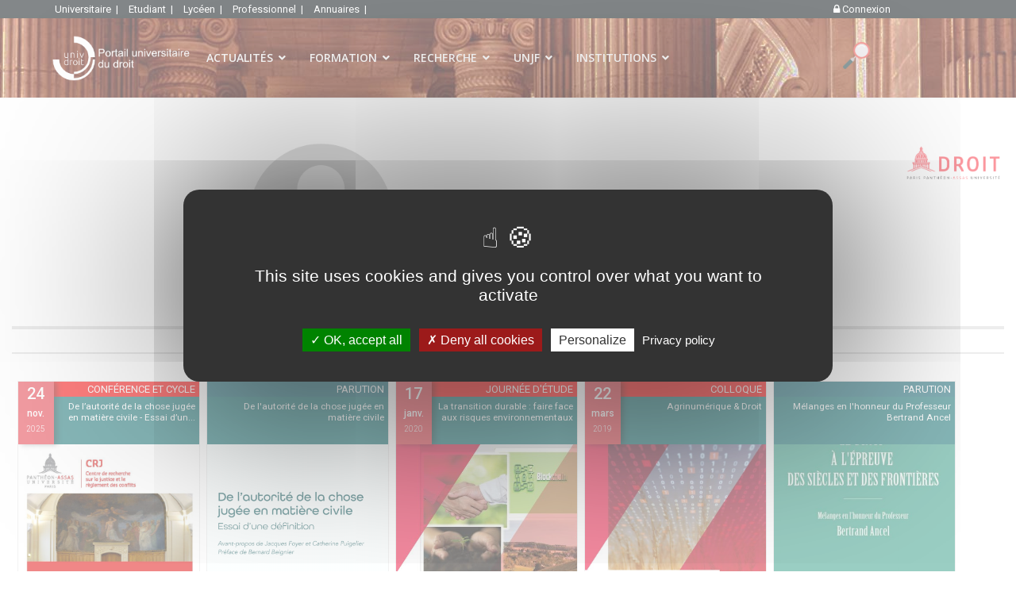

--- FILE ---
content_type: text/html; charset=utf-8
request_url: https://univ-droit.fr/universitaires/10994-foyer-jacques
body_size: 79436
content:

<!doctype html>
<html lang="fr-fr" dir="ltr">
	<head>
		
			<!-- Google Tag Manager -->
			<script>(function(w,d,s,l,i){w[l]=w[l]||[];w[l].push({'gtm.start':
			new Date().getTime(),event:'gtm.js'});var f=d.getElementsByTagName(s)[0],
			j=d.createElement(s),dl=l!='dataLayer'?'&l='+l:'';j.async=true;j.src=
			'https://www.googletagmanager.com/gtm.js?id='+i+dl;f.parentNode.insertBefore(j,f);
			})(window,document,'script','dataLayer','UA-85349167-1');</script>
			<!-- End Google Tag Manager -->
			
		<meta name="viewport" content="width=device-width, initial-scale=1, shrink-to-fit=no">
		<meta charset="utf-8">
	<meta name="description" content="La référence pour le droit créé par et pour les facultés de droit et de science politique. Univ-Droit s'adresse à tous, universitaires, étudiants ou professionn">
	<meta name="generator" content="e-consultech generator engine 2022">
	<title>Jacques Foyer - Portail Universitaire du droit</title>
	<link href="/images/favicon.ico" rel="icon" type="image/vnd.microsoft.icon">
	<link href="https://univ-droit.fr/resultats-de-votre-recherche?format=opensearch" rel="search" title="Portail universitaire du droit" type="application/opensearchdescription+xml">
<link href="/media/vendor/awesomplete/css/awesomplete.css?1.1.5" rel="stylesheet" />
	<link href="/media/vendor/joomla-custom-elements/css/joomla-alert.min.css?0.2.0" rel="stylesheet" />
	<link href="https://univ-droit.fr/plugins/content/dearflip/dflip/css/dflip.min.css?v=2.1.189" rel="stylesheet" />
	<link href="https://univ-droit.fr/plugins/content/uikit_enhanced/css/uikit.min.css" rel="stylesheet" />
	<link href="https://univ-droit.fr/plugins/content/uikit_enhanced/css/fontawesome.css" rel="stylesheet" />
	<link href="https://univ-droit.fr/plugins/content/uikit_enhanced/css/uikit.almost-flat.min.css" rel="stylesheet" />
	<link href="https://univ-droit.fr/plugins/content/uikit_enhanced/css/components/autocomplete.almost-flat.min.css" rel="stylesheet" />
	<link href="https://univ-droit.fr/plugins/content/uikit_enhanced/css/components/datepicker.almost-flat.min.css" rel="stylesheet" />
	<link href="https://univ-droit.fr/plugins/content/uikit_enhanced/css/components/form-advanced.almost-flat.min.css" rel="stylesheet" />
	<link href="https://univ-droit.fr/plugins/content/uikit_enhanced/css/components/form-file.almost-flat.min.css" rel="stylesheet" />
	<link href="https://univ-droit.fr/plugins/content/uikit_enhanced/css/components/form-password.almost-flat.min.css" rel="stylesheet" />
	<link href="https://univ-droit.fr/plugins/content/uikit_enhanced/css/components/form-select.almost-flat.min.css" rel="stylesheet" />
	<link href="https://univ-droit.fr/plugins/content/uikit_enhanced/css/components/htmleditor.almost-flat.min.css" rel="stylesheet" />
	<link href="https://univ-droit.fr/plugins/content/uikit_enhanced/css/components/slidenav.almost-flat.min.css" rel="stylesheet" />
	<link href="https://univ-droit.fr/plugins/content/uikit_enhanced/css/components/dotnav.almost-flat.min.css" rel="stylesheet" />
	<link href="https://univ-droit.fr/plugins/content/uikit_enhanced/css/components/slider.almost-flat.min.css" rel="stylesheet" />
	<link href="https://univ-droit.fr/plugins/content/uikit_enhanced/css/components/slideshow.almost-flat.min.css" rel="stylesheet" />
	<link href="https://univ-droit.fr/plugins/content/uikit_enhanced/css/components/accordion.almost-flat.min.css" rel="stylesheet" />
	<link href="https://univ-droit.fr/plugins/content/uikit_enhanced/css/components/placeholder.almost-flat.min.css" rel="stylesheet" />
	<link href="https://univ-droit.fr/plugins/content/uikit_enhanced/css/components/nestable.almost-flat.min.css" rel="stylesheet" />
	<link href="https://univ-droit.fr/plugins/content/uikit_enhanced/css/components/sortable.almost-flat.min.css" rel="stylesheet" />
	<link href="https://univ-droit.fr/plugins/content/uikit_enhanced/css/components/notify.almost-flat.min.css" rel="stylesheet" />
	<link href="https://univ-droit.fr/plugins/content/uikit_enhanced/css/components/progress.almost-flat.min.css" rel="stylesheet" />
	<link href="https://univ-droit.fr/plugins/content/uikit_enhanced/css/components/search.almost-flat.min.css" rel="stylesheet" />
	<link href="https://univ-droit.fr/plugins/content/uikit_enhanced/css/components/tooltip.almost-flat.min.css" rel="stylesheet" />
	<link href="https://univ-droit.fr/plugins/content/uikit_enhanced/css/components/upload.almost-flat.min.css" rel="stylesheet" />
	<link href="/templates/simplesimon/css/global.css" rel="stylesheet" />
	<link href="/media/cck/css/cck.css" rel="stylesheet" />
	<link href="/media/cck/css/cck.responsive.css" rel="stylesheet" />
	<link href="//fonts.googleapis.com/css?family=Roboto:100,100i,200,200i,300,300i,400,400i,500,500i,600,600i,700,700i,800,800i,900,900i&amp;subset=latin&amp;display=swap" rel="stylesheet" media="none" onload="media=&quot;all&quot;" />
	<link href="//fonts.googleapis.com/css?family=Roboto Condensed:100,100i,200,200i,300,300i,400,400i,500,500i,600,600i,700,700i,800,800i,900,900i&amp;subset=cyrillic&amp;display=swap" rel="stylesheet" media="none" onload="media=&quot;all&quot;" />
	<link href="//fonts.googleapis.com/css?family=Open Sans:100,100i,200,200i,300,300i,400,400i,500,500i,600,600i,700,700i,800,800i,900,900i&amp;subset=cyrillic&amp;display=swap" rel="stylesheet" media="none" onload="media=&quot;all&quot;" />
	<link href="/templates/shaper_helixultimate/css/bootstrap.min.css" rel="stylesheet" />
	<link href="/plugins/system/helixultimate/assets/css/system-j4.min.css" rel="stylesheet" />
	<link href="/media/system/css/joomla-fontawesome.min.css?c24a12620e10879325fc32ac1b2b0268" rel="stylesheet" />
	<link href="/templates/shaper_helixultimate/css/template.css" rel="stylesheet" />
	<link href="/templates/shaper_helixultimate/css/presets/default.css" rel="stylesheet" />
	<link href="/templates/shaper_helixultimate/css/custom.css" rel="stylesheet" />
	<link href="/components/com_sppagebuilder/assets/css/animate.min.css?e55bde7d6e36ebf17ba0b8c1e80e4065" rel="stylesheet" />
	<link href="/components/com_sppagebuilder/assets/css/sppagebuilder.css?e55bde7d6e36ebf17ba0b8c1e80e4065" rel="stylesheet" />
	<link href="/components/com_sppagebuilder/assets/css/magnific-popup.css" rel="stylesheet" />
	<link href="/modules/mod_geekelasticsearch/assets/bootstrap-grid.min.css" rel="stylesheet" />
	<link href="/modules/mod_geekelasticsearch/assets/remodal/remodal.css" rel="stylesheet" />
	<link href="/modules/mod_geekelasticsearch/assets/remodal/remodal-default-theme.css" rel="stylesheet" />
	<link href="/modules/mod_geekelasticsearch/assets/style.css?v=5.7.1" rel="stylesheet" />
	<link href="/modules/mod_geekelasticsearch/assets/chosen/chosen.css" rel="stylesheet" />
	<style>body:before {
	height: 275px;
    position: absolute;
    top: 0;
    left: 50%;
    width: 100vw;
	margin-left: -50vw;
	margin-top:75px;
	content:"";
	background: rgb(255,255,255);
	/* background: linear-gradient(180deg, rgba(255,255,255,1) 0%, #ececec 45%); */
	display: block;
	}
	
	.middlef { position:relative; }
	
	.ec-photo {
		width:200px;
		height: 200px;
		position: relative;
		overflow: hidden;
		border-radius: 50%;
		/*border: solid 6px #ffffff;*/
		background: #ececec;
		margin: -10px auto;
		/* -webkit-box-shadow: 6px 6px 0 1px #0F7173;*/
		/* box-shadow: 6px 6px 0 1px #0F7173;*/
		
		
	}
	
	.ec-portrait {
		background: url('https://univ-droit.fr/images/enseignants/no_portrait.jpg') 50% 50% no-repeat;
		background-size: cover;
		background-position: center center;

		
	}
	
	
	.idrefl {
		margin-top: 20px;
	}
		
	
	
	.ec-enseignant: { margin-top: -20px; }
	
	#sp-main-body { padding:0px!important; }
	
	.mid-ec { margin: 50px 0 0 -30px; }
	
	.centered-con { max-width:990px; margin: 0 auto; text-align:left;}
	.centered-max { max-width:1280px; margin: 0 auto; text-align:left;}
	
	
	.ec-presentation { text-align:justify;}
	.responsabilite-autres { text-align:left;}
	.responsabilite-formation { text-align:left;}
	
	.responsabilite-autres ul { margin-top:0px;}
	.responsabilite-formation ul  { margin-top:10px;}
	
	
	
	h2.ec-nom, .ec-corps, .ec-keywords, .ec-fonction { color: #252525; }
	.ec-corps { font-size:1.1em; }
	a.compolink, .compolink:visited, a.compolink:hover { color : #252525!important; text-decoration: underline; }
	
	.ec-keywords { padding:8px;}
	
	.univ-inside img {
		margin:0 auto;
		// max-width:150px;
		// height:auto;
		// width:100%;
		padding:15px;
		
	}
	
	
	.ec-logoV2 img { 
		// max-width:150px;
		margin:0 auto;
	
	}	
	
	.ec-labo-scV2 img {
		
		margin:0 auto;
		display:inline-block;
		
	}
	
	.container-logo-labo {
		text-align:center;
		
	}
	
	.mainetab {
		/* border-bottom: solid 1px #870e00; */
		padding-bottom: 8px;
	}
	
	.mainlabo {
		/*border-bottom: solid 1px #ababab;*/
		padding-bottom: 8px;
	}
	.otherlabo {
		padding: 20px 0px;
		/*border-bottom: solid 1px #eaeaea;*/
	}
	
	.otherlabo img {width:80%; }
	
	

	
	img.ec-illustration {
		float: left;
		max-width: 90px;
		width: 100%;
		margin: 5px 8px 5px 0; 
	}
	
	.logocol { 
		text-align:center; 
		padding:0px!important;
		/*-webkit-box-shadow: -2px 4px 10px 5px rgba(0,0,0,0.1);
		box-shadow: -2px 4px 10px 5px rgba(0,0,0,0.1);*/
	}
	
	.curriculum {    
		padding: 5px 10px;
		width: 100%;
		background-color: #fafafa;
		border-bottom: solid 2px #ececec; 
		margin-bottom:8px;
	}
	
	.social-icon { float:left; margin-right:20px;}
	
	
	.social-network {
		padding:15px 10px 5px;
		/*border-bottom: solid 2px #ececec; */
		margin:8px 0px;
		display: block;
		width: 100%;
		min-height: 60px;
		text-align:center;

	}
	
	.responsabilite-autres {
		padding:10px 3px;
		border: solid 1px #f5f5f5;
		border-bottom: solid 2px #ececec; 
		margin-bottom:8px;
		display: inline-block;
		width: 100%;
		height:auto;
		font-size:13px;
		line-height:16px;
		color:#444444;
	}
	
	.responsabilite-autres > ul > li, .responsabilite-formation > ul > li {
		margin: 0 0 5px 0;
	}
	
	.responsabilite-formation {
		padding:10px 3px;
		border: solid 1px #f5f5f5;
		border-bottom: solid 2px #ececec; 
		background-color: #ffffff;
		margin-bottom:8px;
		display: inline-block;
		width: 100%;
		height:auto;
		font-size:13px;
		line-height:16px;
		color:#444444;
	}
	
	
	
	
		
	@media ( max-width: 1280px ) {
			
		.idrefl { min-height: 30px;	}
		body:before {height:250px; }

	}
	
	@media ( min-width: 769px) AND ( max-width: 1024px ) {
		.ec-photo { margin:0 0 20px -25px!important; width:100px; height: 100px;}
		.ec-keywords { font-size:11px; line-height: 16px;}
		.idrefl { position: initial; }	
		.mid-ec { margin: 0px; }
		.anchornav { font-size: 1.2em; }
	}
	
	
	
	
	@media ( min-width: 426px) AND ( max-width: 768px ) {
		
		h2.ec-nom,.ec-corps, .idrefl { text-align:left; }
		.mid-ec { margin: -10px 0 0 0; text-align:right; }
		.mid-ec img { width:50px!important; }
		.idrefl div { width: 60px!important;}
		.anchornav { font-size: 1em; }
	}
	
	@media ( max-width: 425px) {
		.ec-photo { margin-bottom:20px!important; }
		h2.ec-nom,.ec-corps, .idrefl { text-align:center; }
		.anchornav span { margin:0 2px!important; padding:3px 2px!important;  }
		.anchornav { font-size: 0.7em!important; }
		.mid-ec { margin: 0px; text-align:left; }
		.stack-container { display:table!important; padding-left:25px; }
		.uk-grid > * { float:none!important; }
		.t-footer { display: table-footer-group;}
		.t-header { display: table-header-group;}
		.t-row { display: table-row-group;}
		// .univ-inside img, .ec-logoV2 img, ec-labo-scV2 img {  max-width:200px; margin:30px auto; } 
		.item { width:300px!important; height:400px!important; margin:8px auto!important; float:none!important;  } 
	}
	
	
	
	.anchornav {
		border-bottom: 2px solid #dbdbdb;
		border-top: 4px solid #dbdbdb;
		color: #6c6c6c;
		display: block;
		width: 100%;
		margin: 10px 0px 50px 0px;
		text-align: center;
		font-size: 1.5em;
		font-weight: 400;
		text-transform: uppercase;
		margin: 30px 0px;
	}
	
	.anchornav span { 
		margin:0 20px;
		padding:8px 10px;
		
	}
	.anchornav span.anchored {
			background-color: #0F7173;
			color:white;
	}
	
	.anchornav a { color:#6c6c6c; }
	.anchornav a:hover { color:#0F7173; }
	
	
	
	.item {height:330px;  width:230px; margin:4px; float:left;  } 
	
	figure.figitem { border: solid 1px #e7e7e7; }
	.figitem { width:100%; height:100%; }
	
	.figitem figcaption.uk-overlay-background { background-color: #071013cf!important; }
	
	div.container-content {height:330px; display:block; width:100%;  }
	
	p.titre { text-align:right; background-color: #0F7173; color:#ffffff; font-size:0.90em; font-weight:400; padding:5px; margin:0px; line-height:1.2em; position:absolute; top:19px; right:0px; width:80%; height:60px;  }
	p.sub { font-size:0.8em; font-weight:400; padding: 0px 0px 5px; margin:0px; line-height:1.2em; color:#fafafa; }
	p.res { text-align:justify; font-size:0.8em; font-weight:300; margin:0px; line-height:1.2em; color:#fafafa; }
	p.edition { text-align:center; font-size:0.9em; font-weight:300; padding:5px 10px; margin:0px; line-height:1em; width:100%; height:50px; color:#cacaca;  }
	p.date-event { background-color:#E63946  ; color:white; position:absolute; left:0px; top:0px; width:20%; height: 79px; -webkit-box-shadow: 4px 0 7px 0 rgba(0,0,0,0.4); box-shadow: 4px 0 7px 0 rgba(0,0,0,0.4); }
	.event-jour { display: inline-block;  width: 100%;  text-align: center;  font-size: 20px;  font-weight: 500; }
	.event-mois { display: inline-block;  width: 100%;  text-align: center;  font-size: 12px;  font-weight: 500; }
	.event-an { display: inline-block;  width: 100%;  text-align: center;  font-size: 10px;  font-weight: 300; }
	p.event {   color:#cacaca; text-align:center; font-size:0.9em; font-weight:400; padding:5px 10px; margin:0px; line-height:1.2em; width:100%;  } 
	span.endroit { display:inline-block; font-weight:300; color:#fafafa; font-size:0.8em; text-align:right; width:100%;  }
	
	span.dept { background: #fe0000;    padding:3px; diplay:inline-block; margin-left:10px;    border-radius: 50%; color:white;  }
	
	span.dept { background: #fe0000;    padding:3px; diplay:inline-block; margin-left:10px;    border-radius: 50%; color:white;  }
	.triangle-paru { position: absolute; top: 278px; left:15px;}
	.triangle-mani { position: absolute; top: 214px; left:15px;}
	#triangle-info{ display : inline-block; height : 0; width : 0; border-right : 40px solid transparent; border-bottom : 17px solid #191919;  border-left : 40px solid transparent; }
	
	
	.headitem {text-align:right; font-weight:400; width:100%; position:absolute; top: 0px; left: 0px; padding-right:5px;}
	.head_50 { background : #0f6573; color: #fefefe; } 
	.head_1 { background : #0f6573; color: #fefefe; }
	.head_2 { background : #0f6573; color: #fefefe; }
	.head_3 { background : #0f6573; color: #fefefe; }
	.head_4 { background : #0f6573; color: #fefefe; }
	.head_5 { background : #0f6573; color: #fefefe; }
	.head_6 { background : #0f6573; color: #fefefe; }
	.head_7 { background : #0f6573; color: #fefefe; }
	.head_8 { background : #0f6573; color: #fefefe; }
	.head_45 { background : #0f6573; color: #fefefe; }
	.head_47 { background : #0f6573; color: #fefefe; }
	.head_48 { background : #0f6573; color: #fefefe; }
	.head_49 { background : #0f6573; color: #fefefe; }

	.now {
		-webkit-transform : rotate(-30deg) translate(-1em, -2em);
		-moz-transform: rotate(-30deg) translate(-1em, -2em);
		transform : rotate(-30deg) translate(-1em, -2em);
		background: #ffffff;
		text-align:center;
		color: #071013;
		font-size: 11px;
		font-weight: 400;
		left: -50px;
		line-height: 20px;
		position: relative;
		top: -300px;
		width: 100%;
		border-top: solid 1px #b5b5b5;
		border-bottom: solid 1px #b5b5b5;
		text-transform: uppercase;
		
	}
	
	.ONLINE {
		-webkit-transform : rotate(-30deg) translate(-1em, -2em);
		-moz-transform: rotate(-30deg) translate(-1em, -2em);
		transform : rotate(-30deg) translate(-1em, -2em);
		background: #ffffff;
		text-align:center;
		color: #34b100;
		font-size: 12px;
		font-weight: 400;
		left: -50px;
		line-height: 20px;
		position: relative;
		top: -300px;
		width: 100%;
		border-top: solid 1px #b5b5b5;
		border-bottom: solid 1px #b5b5b5;
		
	}
	
	span.geophy {
		
	    width: 100%;
		
		background: #34b100;
		color: white;
		margin-top: 5px;
		/* text-transform: uppercase; */
		position: absolute;
		text-align:center;
		bottom: 0px;
		left: 0px;	
		padding:4px 0px;
		
		
	}
	
	div.container-content:hover {background-color: rgba(0,0,0,0.10); -webkit-transition: all 0.3s ease-in-out; -moz-transition: all 0.3s ease-in-out; transition: all 0.3s ease-in-out;}
	
	
	.head_1,.head_2,.head_3,.head_4,.head_5,.head_6,.head_7 {
		background-color:#fe0000; color:white;
	}
	
	
	.com-img {
		width: 90px;
		float: left;
		margin: 5px 10px;
	}
	
	.com-container {  padding: 0;}
	.com-container .uk-panel{  margin: 8px;}
	ul.com-container > li, .su-spoiler-content > li { max-height:200px; height: 100%; width:100%; display:inline-block; /*border-bottom: solid 1px #fafafa; */}
	
	/* spoiler */
	
	.su-spoiler-title h3 { font-size:16px!important; }
	
	.su-spoiler-icon {
      // position: inherit;
     // margin-top: -10px;
     // display: inline-block;
	}
	
		
	.su-spoiler-style-default > .su-spoiler-content { padding: 0px; }
	
	.su-spoiler-content { padding: 15px 0; }
	
	/* NAVIGATION SLIDER */
	.uk-slidenav-position .uk-slidenav {
		display: block;
		background-color: rgb(0 0 0 / 60%);
		border-radius: 50%;
		color: white;
	}
	
	
	ul.uk-tab { margin-top:50px; }
	ul#encadocto .uk-panel-hover { padding:3px 5px; }
	ul#publication .uk-panel-hover { padding:3px 5px; }
	ul#encadocto > li {margin-top:10px; }
	ul#publication > li {margin-top:10px; }
	.uk-tab>li.uk-active>a { background-color: #0F7173; color:#ffffff; border-color: #6d6d6d;}
	.uk-tab>li>a { color:#555555; border-color: #0F7173; text-shadow: none;}
	.uk-tab>li>a:hover, .uk-tab>li>a:focus  { color:#ffffff; border-color: #0F7173; background-color: #0F7173; }
	.uk-tab { border-bottom: 2px solid #0F7173; }
	
	.uk-panel-hover .uk-panel-badge { top:9px!important; }
	.uk-badge-danger { background-color:#858585!important; }
	.uk-panel-rub { margin: 40px 0px 20px 0px !important; border-left: solid 2px #e7e6e6; font-weight:500; color:#121212; } 
	
	.uk-grid+.uk-grid, .uk-grid-margin, .uk-grid>*>.uk-panel+.uk-panel { margin-top:2px!important; padding:3px!important;}
	.pubext { display: inline-block;   float: left;  margin-right: 8px; }
	div.abstract-toggle { position: absolute; top: 0px; left: 5px; }
	div.noticelink { position: absolute; bottom: 5px; right: 5px; }
	.abstract-toggle a:link, .noticelink a:link, .noticelink a:visited, .abstract-toggle a:visited { color:#b1b1b1; }
	.abstract-toggle a:hover, .noticelink a:hover { color:#464646; }
	.abstract p {text-align:justify; }
	div.mainrole { 
		position: absolute;
		top: 5px;
		right: 10px;
		background-color: #b5b5b5;
		color: white;
		font-size: 0.8em;
		padding: 1px 5px;
		border-radius: 2px;
	}
	
	.abstract p { 
		color: #a5a5a5;
		font-size: 0.9em;
		line-height: 1.3em;
		padding-top: 5px;
		border-top: solid 1px #e3e3e3;
	}
	
	p.panel-content { margin: 5px 10px 5px 0px }
	h2.rub-title {
		padding-left: 16px;
		font-size: 1.5em;
		margin: 10px 0px;
	}
	
	a.pagec {
		text-decoration: none!important;

		color: #004b4d!important;
	}
	
	
	
	
	
	
	</style>
	<style>/* Variation: joomla on cck12045_mainbody */
fieldset#cck12045_mainbody div.vertical div.cck_forms { float:left!important; width:100%!important; }
fieldset#cck12045_mainbody { border: 1px solid #dddddd; padding:20px 15px 20px 15px; margin:10px 0 15px 0; overflow:hidden; }
#cck12045_mainbody legend { font-weight:bold; padding:3px 5px 3px 5px }
</style>
	<style>li.last-target { padding-right:15px; }
.burger-icon>span { background-color:white;}</style>
	<style>body{font-family: 'Roboto', sans-serif;font-size: 13px;text-decoration: none;}
</style>
	<style>h1{font-family: 'Roboto Condensed', sans-serif;text-decoration: none;}
</style>
	<style>h2{font-family: 'Roboto Condensed', sans-serif;text-decoration: none;}
</style>
	<style>h3{font-family: 'Roboto Condensed', sans-serif;text-decoration: none;}
</style>
	<style>h4{font-family: 'Roboto Condensed', sans-serif;text-decoration: none;}
</style>
	<style>h5{font-family: 'Roboto Condensed', sans-serif;text-decoration: none;}
</style>
	<style>h6{font-family: 'Roboto Condensed', sans-serif;text-decoration: none;}
</style>
	<style>.sp-megamenu-parent > li > a, .sp-megamenu-parent > li > span, .sp-megamenu-parent .sp-dropdown li.sp-menu-item > a{font-family: 'Open Sans', sans-serif;font-size: 14px;text-decoration: none;}
</style>
	<style>.menu.nav-pills > li > a, .menu.nav-pills > li > span, .menu.nav-pills .sp-dropdown li.sp-menu-item > a{font-family: 'Open Sans', sans-serif;font-size: 14px;text-decoration: none;}
</style>
	<style>.logo-image {height:90px;}.logo-image-phone {height:90px;}</style>
	<style>@media(max-width: 992px) {.logo-image {height: 36px;}.logo-image-phone {height: 36px;}}</style>
	<style>@media(max-width: 576px) {.logo-image {height: 36px;}.logo-image-phone {height: 36px;}}</style>
	<style>.acteur-slide-item {  width:290px;  height:170px; } </style>
	<style>@media(min-width: 1400px) {.sppb-row-container { max-width: 1320px; }}</style>
	<style>#sp-topbar{ background-color:#071013;color:#FFFFFF;padding:2px 5%; }</style>
	<style>#sp-topbar a{color:#FFFFFF;}</style>
	<style>#sp-topbar a:hover{color:#FFFFFF;}</style>
	<style>#sp-header{ background-image:url("/images/Header/institution_background_headerv2.jpg");background-repeat:no-repeat;background-size:inherit;background-attachment:fixed;background-position:50% 0;padding:0 5%; }</style>
	<style>#sp-main-body{ padding:0 5%; }</style>
	<style>#geek-search-358 .search-icon {
	padding: 30px 0 0 0;
	background: none;
}
#geek-search-358 .search-icon img {
	width: 34px;
}
#geek-search-358 .search-icon span {
	font-size: 16px;
	color: #999999;
}</style>
	<style>#geek-search-358 .search-results.img-top .result-item .img-intro,
#geek-search-modal-358 .search-results.img-top .result-item .img-intro { max-height:200px !important; }</style>
<script src="/media/vendor/jquery/js/jquery.min.js?3.7.1"></script>
	<script src="/media/legacy/js/jquery-noconflict.min.js?647005fc12b79b3ca2bb30c059899d5994e3e34d"></script>
	<script type="application/json" class="joomla-script-options new">{"data":{"breakpoints":{"tablet":991,"mobile":480},"header":{"stickyOffset":"450"}},"joomla.jtext":{"MOD_FINDER_SEARCH_VALUE":"Recherche &hellip;","JLIB_JS_AJAX_ERROR_OTHER":"Une erreur est survenue lors de la r\u00e9cup\u00e9ration des donn\u00e9es JSON : code de statut HTTP %s .","JLIB_JS_AJAX_ERROR_PARSE":"Une erreur d'analyse s'est produite lors du traitement des donn\u00e9es JSON suivantes : <br><code style=\"color:inherit;white-space:pre-wrap;padding:0;margin:0;border:0;background:inherit;\">%s<\/code>","ERROR":"Erreur","MESSAGE":"Message","NOTICE":"Annonce","WARNING":"Avertissement","JCLOSE":"Fermer","JOK":"OK","JOPEN":"Ouvrir"},"finder-search":{"url":"\/component\/finder\/?task=suggestions.suggest&format=json&tmpl=component&Itemid=885"},"system.paths":{"root":"","rootFull":"https:\/\/univ-droit.fr\/","base":"","baseFull":"https:\/\/univ-droit.fr\/"},"csrf.token":"1ec0f36815be4823f9a2666447a5b48a","system.keepalive":{"interval":3540000,"uri":"\/component\/ajax\/?format=json"}}</script>
	<script src="/media/system/js/core.min.js?37ffe4186289eba9c5df81bea44080aff77b9684"></script>
	<script src="/media/vendor/bootstrap/js/bootstrap-es5.min.js?5.3.2" nomodule defer></script>
	<script src="/media/system/js/showon-es5.min.js?0e293ba9dec283752e25f4e1d5eb0a6f8c07d3be" defer nomodule></script>
	<script src="/media/system/js/keepalive-es5.min.js?4eac3f5b0c42a860f0f438ed1bea8b0bdddb3804" defer nomodule></script>
	<script src="/media/com_finder/js/finder-es5.min.js?e6d3d1f535e33b5641e406eb08d15093e7038cc2" nomodule defer></script>
	<script src="/media/system/js/messages-es5.min.js?c29829fd2432533d05b15b771f86c6637708bd9d" nomodule defer></script>
	<script src="/media/vendor/bootstrap/js/popover.min.js?5.3.2" type="module"></script>
	<script src="/media/system/js/keepalive.min.js?9f10654c2f49ca104ca0449def6eec3f06bd19c0" type="module"></script>
	<script src="/media/system/js/showon.min.js?f79c256660e2c0ca2179cf7f3168ea8143e1af82" type="module"></script>
	<script src="/media/vendor/bootstrap/js/toast.min.js?5.3.2" type="module"></script>
	<script src="/media/vendor/bootstrap/js/tab.min.js?5.3.2" type="module"></script>
	<script src="/media/vendor/bootstrap/js/scrollspy.min.js?5.3.2" type="module"></script>
	<script src="/media/vendor/bootstrap/js/dropdown.min.js?5.3.2" type="module"></script>
	<script src="/media/vendor/bootstrap/js/offcanvas.min.js?5.3.2" type="module"></script>
	<script src="/media/vendor/bootstrap/js/modal.min.js?5.3.2" type="module"></script>
	<script src="/media/vendor/bootstrap/js/collapse.min.js?5.3.2" type="module"></script>
	<script src="/media/vendor/bootstrap/js/carousel.min.js?5.3.2" type="module"></script>
	<script src="/media/vendor/bootstrap/js/button.min.js?5.3.2" type="module"></script>
	<script src="/media/vendor/bootstrap/js/alert.min.js?5.3.2" type="module"></script>
	<script src="/media/vendor/awesomplete/js/awesomplete.min.js?1.1.5" defer></script>
	<script src="/media/com_finder/js/finder.min.js?a2c3894d062787a266d59d457ffba5481b639f64" type="module"></script>
	<script src="/media/system/js/messages.min.js?7f7aa28ac8e8d42145850e8b45b3bc82ff9a6411" type="module"></script>
	<script src="https://univ-droit.fr/plugins/content/dearflip/dflip/js/dflip.min.js?v=2.1.189"></script>
	<script src="https://univ-droit.fr/plugins/content/uikit_enhanced/js/uikit.min.js"></script>
	<script src="https://univ-droit.fr/plugins/content/uikit_enhanced/js/components/grid.min.js"></script>
	<script src="https://univ-droit.fr/plugins/content/uikit_enhanced/js/components/grid-parallax.min.js"></script>
	<script src="https://univ-droit.fr/plugins/content/uikit_enhanced/js/components/pagination.min.js"></script>
	<script src="https://univ-droit.fr/plugins/content/uikit_enhanced/js/components/lightbox.min.js"></script>
	<script src="https://univ-droit.fr/plugins/content/uikit_enhanced/js/components/slideset.min.js"></script>
	<script src="https://univ-droit.fr/plugins/content/uikit_enhanced/js/components/autocomplete.min.js"></script>
	<script src="https://univ-droit.fr/plugins/content/uikit_enhanced/js/components/datepicker.min.js"></script>
	<script src="https://univ-droit.fr/plugins/content/uikit_enhanced/js/components/form-password.min.js"></script>
	<script src="https://univ-droit.fr/plugins/content/uikit_enhanced/js/components/form-select.min.js"></script>
	<script src="https://univ-droit.fr/plugins/content/uikit_enhanced/js/components/htmleditor.min.js"></script>
	<script src="https://univ-droit.fr/plugins/content/uikit_enhanced/js/components/slider.min.js"></script>
	<script src="https://univ-droit.fr/plugins/content/uikit_enhanced/js/components/slideshow.min.js"></script>
	<script src="https://univ-droit.fr/plugins/content/uikit_enhanced/js/components/accordion.min.js"></script>
	<script src="https://univ-droit.fr/plugins/content/uikit_enhanced/js/components/nestable.min.js"></script>
	<script src="https://univ-droit.fr/plugins/content/uikit_enhanced/js/components/sortable.min.js"></script>
	<script src="https://univ-droit.fr/plugins/content/uikit_enhanced/js/components/notify.min.js"></script>
	<script src="https://univ-droit.fr/plugins/content/uikit_enhanced/js/components/search.min.js"></script>
	<script src="https://univ-droit.fr/plugins/content/uikit_enhanced/js/components/tooltip.min.js"></script>
	<script src="https://univ-droit.fr/plugins/content/uikit_enhanced/js/components/upload.min.js"></script>
	<script src="/media/cck/js/cck.core.min.js?79781a9e98bf1969c80c9b5c263c50e5"></script>
	<script src="/templates/shaper_helixultimate/js/main.js"></script>
	<script src="/templates/shaper_helixultimate/js/custom.js"></script>
	<script src="/components/com_sppagebuilder/assets/js/jquery.parallax.js?e55bde7d6e36ebf17ba0b8c1e80e4065"></script>
	<script src="/components/com_sppagebuilder/assets/js/sppagebuilder.js?e55bde7d6e36ebf17ba0b8c1e80e4065" defer></script>
	<script src="/modules/mod_tacookies/js/tarteaucitron.js"></script>
	<script src="/modules/mod_tacookies/js/tarteaucitron.services.js"></script>
	<script src="/modules/mod_tacookies/js/advertising.js"></script>
	<script src="/components/com_sppagebuilder/assets/js/jquery.magnific-popup.min.js"></script>
	<script src="/components/com_sppagebuilder/assets/js/addons/recaptcha.js"></script>
	<script src="/modules/mod_geekelasticsearch/assets/remodal/remodal.js"></script>
	<script src="/modules/mod_geekelasticsearch/assets/mustache.min.js"></script>
	<script src="/modules/mod_geekelasticsearch/assets/jquery.twbsPagination.min.js"></script>
	<script src="/modules/mod_geekelasticsearch/assets/script.js?v=5.7.1"></script>
	<script src="/modules/mod_geekelasticsearch/assets/chosen/chosen.jquery.min.js"></script>
	<script>JCck.Core.baseURI = "";</script>
	<script>JCck.Core.sourceURI = "https://univ-droit.fr";</script>
	<script>
jQuery.noConflict();
jQuery(document).ready(function($){
	$('a').click(function(){
		$('html, body').animate({scrollTop:$($(this).attr('href')).offset().top-110}, 750); 
		return false;
	});
	});

</script>
	<script>template="shaper_helixultimate";</script>
	<script>
tarteaucitron.init({
    "privacyUrl": "mentions-legales", /* Privacy policy url */

    "hashtag": "#univdroit", /* Open the panel with this hashtag */
    "cookieName": "univdroit", /* Cookie name */

    "orientation": "middle", /* Banner position (top - bottom - middle - popup) */

    "groupServices": true, /* Group services by category */

    "showAlertSmall": false, /* Show the small banner on bottom right */
    "cookieslist": true, /* Show the cookie list */
	
    "showIcon": false, /* Show cookie icon to manage cookies */"iconSrc": "/modules/mod_tacookies/small_cookies.png", /* Optionnal: URL or base64 encoded image */
	"iconPosition": "BottomLeft", /* Position of the icon between BottomRight, BottomLeft, TopRight and TopLeft */

    "adblocker": true, /* Show a Warning if an adblocker is detected */

    "DenyAllCta" : true, /* Show the deny all button */
    "AcceptAllCta" :true, /* Show the accept all button when highPrivacy on */
    "highPrivacy": true, /* HIGHLY RECOMMANDED Disable auto consent */

    "handleBrowserDNTRequest": false, /* If Do Not Track == 1, disallow all */

    "removeCredit": true, /* Remove credit link */
    "moreInfoLink": false, /* Show more info link */
    "useExternalCss": false, /* If false, the tarteaucitron.css file will be loaded */

    //"cookieDomain": ".my-multisite-domain.fr", /* Shared cookie for subdomain website */

    "readmoreLink": "", /* Change the default readmore link pointing to tarteaucitron.io */
    
    "mandatory": true /* Show a message about mandatory cookies */
});

</script>
	<script>tarteaucitron.services.mycustomservice = {
  "key": "mycustomservice",
  "type": "ads|analytic|api|comment|other|social|support|video",
  "name": "MyCustomService",
  "needConsent": true,
  "cookies": ['cookie', 'cookie2'],
  "readmoreLink": "/custom_read_more", // If you want to change readmore link
  "js": function () {
    "use strict";
    // When user allow cookie
  },
  "fallback": function () {
    "use strict";
    // when use deny cookie
  }
};</script>
	<script>
		tarteaucitron.user.gajsUa = 'UA-85349167-1';
        tarteaucitron.user.gajsMore = function () { /* add here your optionnal _ga.push() */ };
        (tarteaucitron.job = tarteaucitron.job || []).push('gajs');
		
	
        tarteaucitron.user.googleFonts = 'Roboto';
        (tarteaucitron.job = tarteaucitron.job || []).push('googlefonts');
	(tarteaucitron.job = tarteaucitron.job || []).push('youtube');(tarteaucitron.job = tarteaucitron.job || []).push('youtubeapi'); (tarteaucitron.job = tarteaucitron.job || []).push('facebook'); (tarteaucitron.job = tarteaucitron.job || []).push('twitter'); (tarteaucitron.job = tarteaucitron.job || []).push('twitterwidgetsapi'); (tarteaucitron.job = tarteaucitron.job || []).push('twittertimeline'); (tarteaucitron.job = tarteaucitron.job || []).push('linkedin'); (tarteaucitron.job = tarteaucitron.job || []).push('vimeo');</script>
	<script>jQuery(function($){

			var addonId 				= $("#sppb-addon-1671178212237"),
					prentSectionId	= addonId.parent().closest("section");

			if($("#sppb-addon-1671178212237").find(".optintype-popup").length !== 0 && $("body:not(.layout-edit)").length !== 0){
					//prentSectionId.hide();
					$("#sppb-addon-1671178212237").hide();
			}

			if($("#sppb-addon-1671178212237").find(".optintype-popup").length !== 0 && $("body:not(.layout-edit)").length !== 0){
				//var parentSection 	= $("#sppb-addon-1671178212237").parent().closest("section"),
				var addonWidth 			= addonId.parent().outerWidth(),
						optin_timein		= 2000,
						optin_timeout		= 10000,
						prentSectionId	= ".com-sppagebuilder:not(.layout-edit) #" + addonId.attr("id");

					window.addEventListener("load", () => {	
					setTimeout(() => {
						$("#sppb-addon-1671178212237").show();
						$.magnificPopup.open({
							
							items: {
								src: "<div class=\"sppb-optin-form-popup-wrap\" \">"+$(addonId)[0].outerHTML + "</div>"
								//src: "<div style=\"width:+"addonWidth"+\">" + $(addonId)[0].outerHTML + "</div>"
							},
							type: "inline",
									mainClass: "mfp-fade",
									disableOn: function() {
									return true;
								},
							callbacks: {
								open: () => {
									if(optin_timeout){
									setTimeout(() => {	
										$("#sppb-addon-1671178212237").magnificPopup("close");
									}, optin_timeout);
									}
								},
								
								close: () => {
									$("#sppb-addon-wrapper-1671178212237").hide();
								}
							}
						});
					}, optin_timein);
				}); //window
			};
		})</script>
	<script>
	jQuery(function ($) {
		initChosen();
		$("body").on("subform-row-add", initChosen);

		function initChosen(event, container)
		{
			container = container || document;
			var lists = $(container).find(".geek-search .chosen-list"); 
			if(lists.length){
				lists.chosen({"disable_search_threshold":0,"placeholder_text_multiple":"S\u00e9lectionnez des options","search_contains":true,"allow_single_deselect":true,"placeholder_text_single":"S\u00e9lectionner une option","no_results_text":"S\u00e9lectionner une option"}).change(function(){
					$(this).next(".chzn-container").find(".chzn-choices").find("li.search-choice").each(function(){
						var text = $(this).find("span").text();
						$(this).find("span").text(text.replace(/\+\-\-/g, ""));
					});
				});
			}
		}
	});
	</script>
	<script>
	(function($){
		$(document).ready(function(){
			new geekElasticSearch('geek-search-358', {"moduleId":358,"token":"1ec0f36815be4823f9a2666447a5b48a","rssUrl":"\/elasticsearch?format=feed","baseUrl":"","sef":1,"sefRewrite":1,"sefSuffix":0,"esVersion":"7","es6Type":"joomlageek","endpoint":"\/elasticsearch","indirectRequest":1,"user":"","pass":"","index":"univdroit","systemNow":"2026-01-17 17:08:49","logSearch":1,"search":{"catFilterType":1,"includeChild":1,"searchButton":1,"instantSearch":1,"globalReset":0,"searchSuggest":0,"minSearchWord":6,"useAnchor":1,"linkAnchor":1,"types":[],"searchPhrase":"all","multiwordWildcard":"and","fuzzyMaxExpansions":2,"boost":{"title":1.7,"body":0.7,"meta":1.2,"path":2,"misc":0.3}},"result":{"autoPopulate":0,"rssIcon":0,"paginationTop":"results","paginationBottom":"more","pageSize":10,"pages":5,"btnMoreInfo":1,"btnMoreCenter":1,"btnMoreFull":1,"descriptionLength":500,"showImage":0,"noImage":"media\/com_geekelasticsearch\/images\/no-image.png","showLink":1,"linkTarget":"_self","showDate":0,"dateField":"created","dateFormat":"%d-%m-%Y","showPrice":0,"priceField":"list","priceFormat":"$%d USD","priceThousandSeparator":".","priceDecimalSeparator":",","priceDecimalNum":2,"highlight":0,"highlightSelector":"div.article-details","additionalInfo":1,"fieldExclude":["language","publish_date","type","author"],"fieldLabels":{"article_category":"Cat\u00e9gories","author":"Autheur","language":"Language","publish_date":"Date","tags":"Tags","type":"Type","Balises":"Sp\u00e9cialit\u00e9s \/ Th\u00e8mes","classement":"Documents scientifiques"},"fieldContents":[],"columns":1},"aggregations":[{"field":"article_category","label":"article_category"},{"field":"tags","label":"tags"},{"field":"classement","label":"classement"}],"aggregationSize":10,"aggregationOrder":"count_desc","orderby":"relevance","languageTexts":{"MOD_GEEKELASTICSEARCH_FIRST_PAGE":"Premi\u00e8re","MOD_GEEKELASTICSEARCH_PREV_PAGE":"Pr\u00e9c\u00e9dente","MOD_GEEKELASTICSEARCH_NEXT_PAGE":"Suivante","MOD_GEEKELASTICSEARCH_SHOW_MORE":"Voir plus %s","MOD_GEEKELASTICSEARCH_LAST_PAGE":"Derni\u00e8re","MOD_GEEKELASTICSEARCH_LOADING":"Chargement...","MOD_GEEKELASTICSEARCH_TOTAL_RESULTS":"%d r\u00e9sultats.","MOD_GEEKELASTICSEARCH_MORE_FILTER_OPTIONS":"Voir plus","MOD_GEEKELASTICSEARCH_REMOVE_FILTER":"Supprimer"},"filters":[],"categories":[],"categoryTree":[],"categoryLimit":0});
		});
	})(jQuery);
	</script>
	<link rel="stylesheet" href="/modules/mod_actu_slide/css/actu_slide.css" type="text/css" />
	<link rel="stylesheet" href="/modules/mod_formarecherche/css/style.css" type="text/css" />
			</head>
	<body class="site helix-ultimate hu com_content com-content view-article layout-shaper_helixultimate:massonery-ec task-none itemid-1153 fr-fr ltr sticky-header layout-fluid offcanvas-init offcanvs-position-right">

		
		
		<div class="body-wrapper">
			<div class="body-innerwrapper">
								
<section id="sp-topbar" >

				
	
<div class="row">
	<div id="sp-top2" class="col-6 col-sm-6 col-md-6 col-lg-10 d-none d-sm-none d-md-block"><div class="sp-column "><div class="sp-module  hz-menu"><div class="sp-module-content">
<div id="mod-custom215" class="mod-custom custom">
    <a style="padding:0 5px; font-weight:400; float:left; display:inline-block;" href="/acces-espace-reserve">Universitaire&nbsp;&nbsp;|&nbsp;</a>
<a style="padding:0 5px; font-weight:400; float:left; display:inline-block;" href="/etudiant-en-droit">Etudiant&nbsp;&nbsp;|&nbsp;</a>
<!--<a style="padding:0 5px;font-weight:400; float:left; display:inline-block;" href="/index.php">univ-droit&nbsp;&nbsp;|&nbsp;</a>-->
<a style="padding:0 5px; font-weight:400; float:left; display:inline-block;" href="/terminale">Lycéen&nbsp;&nbsp;|&nbsp;</a>
<a style="padding:0 5px; font-weight:400; float:left; display:inline-block;" href="/professionnels">Professionnel&nbsp;&nbsp;|&nbsp;</a> 
<!--<a style="padding:0 5px; font-weight:400; float:left; display:inline-block;" href="#">Formation&nbsp;&nbsp;|&nbsp;</a>-->
<!--<a style="padding:0 5px; font-weight:400; float:left; display:inline-block;" href="#">Recherche&nbsp;&nbsp;|&nbsp;</a>-->
<!--<a style="padding:0 5px; font-weight:400; float:left; display:inline-block;" href="#">Cours UNJF&nbsp;&nbsp;|&nbsp;</a>-->
<a style="padding:0 5px; font-weight:400; float:left; display:inline-block;" href="/annuaires">Annuaires&nbsp;&nbsp;|&nbsp;</a></div>
</div></div></div></div><div id="sp-top3" class="col-6 col-sm-6 col-md-6 col-lg-2 "><div class="sp-column align-right"><div class="sp-module "><div class="sp-module-content">
<div id="mod-custom351" class="mod-custom custom">
    <a style="padding: 0 8px; font-weight: 400; float: left; display: inline-block;" href="/acces-espace-reserve"><i class="uk-icon-lock"></i> Connexion</a></div>
</div></div></div></div></div>
				
	</section>

<header id="sp-header" class="header-recherche">

				
	
<div class="row">
	<div id="sp-logo" class="col-3 col-sm-3 col-md-3 col-lg-2 "><div class="sp-column  d-flex align-items-center"><div class="logo"><a href="/">
				<img class='logo-image '
					srcset='https://univ-droit.fr/images/logo_vecto_rectangulairev2_white.svg 1x'
					src='https://univ-droit.fr/images/logo_vecto_rectangulairev2_white.svg'
					height='90px'
					alt='Portail Universitaire du droit'
				/>
				</a></div></div></div><div id="sp-menu" class="col-6 col-sm-6 col-md-6 col-lg-8 "><div class="sp-column align-left d-flex align-items-center justify-content-end"><nav class="sp-megamenu-wrapper d-flex" role="navigation"><a id="offcanvas-toggler" aria-label="Menu" class="offcanvas-toggler-right d-flex d-lg-none" href="#"><div class="burger-icon" aria-hidden="true"><span></span><span></span><span></span></div></a><ul class="sp-megamenu-parent menu-animation-fade-up d-none d-lg-block"><li class="sp-menu-item sp-has-child"><a   href="#"  >ACTUALITÉS</a><div class="sp-dropdown sp-dropdown-main sp-dropdown-mega sp-menu-full container" style=""><div class="sp-dropdown-inner"><div class="row"><div class="col-sm-3"><ul class="sp-mega-group"><li class="item-993 menu_item item-header"><span  class="sp-group-title sp-menu-heading"  >Recherche</span><ul class="sp-mega-group-child sp-dropdown-items"><li class="sp-menu-item"><a   href="/recherche/actualites-de-la-recherche"  >Manifestations scientifiques</a></li><li class="sp-menu-item"><a   href="/recherche/actualites-de-la-recherche/appels"  >Appels en cours</a></li><li class="sp-menu-item"><a   href="/recherche/actualites-de-la-recherche/parutions"  >Parutions</a></li></ul></li><li class="item-1062 menu_item item-header"><span  class="sp-group-title sp-menu-heading"  >Enseignement</span><ul class="sp-mega-group-child sp-dropdown-items"><li class="sp-menu-item"><a   href="/actualites-des-formations"  >Actualités des formations</a></li></ul></li><li class="item-1063 menu_item item-header"><span  class="sp-group-title sp-menu-heading"  >Vie académique</span><ul class="sp-mega-group-child sp-dropdown-items"><li class="sp-menu-item"><a   href="/recherche/actualites-de-la-recherche/vie-academique"  >Concours, qualifications, recrutements</a></li><li class="sp-menu-item"><a   href="/recrutements"  >Postes d'enseignants-chercheurs</a></li><li class="sp-menu-item"><a   href="/recrutements/ater"  >Postes d'ATER</a></li><li class="sp-menu-item"><a   href="/recrutement/contractuels"  >Emplois contractuels</a></li><li class="sp-menu-item"><a   href="/recrutement/recrutement-hors-universites"  >Emplois hors universités</a></li></ul></li></ul></div><div class="col-sm-3"><ul class="sp-mega-group"><li class="item-1064 menu_item item-header"><span  class="sp-group-title sp-menu-heading"  >Institutions et facultés de droit</span><ul class="sp-mega-group-child sp-dropdown-items"><li class="sp-menu-item"><a   href="/actualites-des-facultes"  >Actualités des facultés de droit</a></li><li class="sp-menu-item"><a   href="/journees-portes-ouvertes"  >Les JPO</a></li></ul></li><li class="item-1056 menu_item item-header"><span  class="sp-group-title sp-menu-heading"  >Rester informé</span><ul class="sp-mega-group-child sp-dropdown-items"><li class="sp-menu-item"><a   href="/nous-suivre"  >Flux RSS &amp; Canaux d'information</a></li><li class="sp-menu-item"><a   href="/abonnements"  >Newsletter</a></li></ul></li></ul></div><div class="col-sm-6"><ul class="sp-mega-group"><li class="item-278 module "><div class="sp-module "><div class="sp-module-content">	
	
		<div data-uk-slideset="{default: 1, small: 1, medium: 2, large: 2 , infinite: true, animation: 'slide-horizontal', duration: 250, autoplay:true, autoplayInterval: 8000, center:true, activecls:'center' }"> 
		
		<ul class="uk-grid uk-slideset"> <!--ul-->
						
				
				
				<li>
					
					<figure class="actuslide uk-overlay uk-overlay-hover">	
											<div class="acteur-slide-item " style="background-image: url('https://univ-droit.fr/docs/recherche/actus/illustrations/59691/senataidepublicationetprixthese.jpg')">	
											<div class="slideset-date">						<!--<span class="slideset-semaine">dimanche</span> -->
						<span class="slideset-jour">18</span>
						<span class="slideset-mois">jan.</span>
						<span class="slideset-an">2026</span>
						</div>
					 
					</div>	<!--end slide-item-->
					<!--<figcaption class="uk-overlay-panel uk-overlay-background color48 uk-overlay-bottom uk-overlay-slide-bottom">-->
				
																																																							<h3 class="manif_type color48" >Appel</h3>
					<h4 class="manif_title">Prix de thèse - Sénat</h4>
											<p class="manif_content"></p>
											<a href="/recherche/actualites-de-la-recherche/appels/59691-prix-de-these-senat" class="manif-button btn btn-primary">En savoir plus</a>
					<!--</figcaption>-->
										</figure>
					
					
				</li> <!-- fin li -->
								
				
				
				<li>
					
					<figure class="actuslide uk-overlay uk-overlay-hover">	
											<div class="acteur-slide-item " style="background-image: url('https://univ-droit.fr/docs/recherche/actus/illustrations/60488/les-outils-interventionnisme-eco.jpg')">	
											<div class="slideset-date">						<!--<span class="slideset-semaine">lundi</span> -->
						<span class="slideset-jour">19</span>
						<span class="slideset-mois">jan.</span>
						<span class="slideset-an">2026</span>
						</div>
					 
					</div>	<!--end slide-item-->
					<!--<figcaption class="uk-overlay-panel uk-overlay-background color44 uk-overlay-bottom uk-overlay-slide-bottom">-->
				
																																																							<h3 class="manif_type color44" >Journée d'étude</h3>
					<h4 class="manif_title">Les outils de l’interventionnisme économique</h4>
											<p class="manif_content">Journée d'étude organisée par le CR2D, Université Paris Dauphine et le Conseil d’État...</p>
											<a href="/recherche/actualites-de-la-recherche/manifestations/60488-les-outils-de-linterventionnisme-economique" class="manif-button btn btn-primary">En savoir plus</a>
					<!--</figcaption>-->
										</figure>
					
					
				</li> <!-- fin li -->
								
				
				
				<li>
					
					<figure class="actuslide uk-overlay uk-overlay-hover">	
											<div class="acteur-slide-item " style="background-image: url('https://univ-droit.fr/docs/recherche/actus/illustrations/60619/ia-compagnons.jpg')">	
											<div class="slideset-date">						<!--<span class="slideset-semaine">lundi</span> -->
						<span class="slideset-jour">19</span>
						<span class="slideset-mois">jan.</span>
						<span class="slideset-an">2026</span>
						</div>
					 
					</div>	<!--end slide-item-->
					<!--<figcaption class="uk-overlay-panel uk-overlay-background color44 uk-overlay-bottom uk-overlay-slide-bottom">-->
				
																																																							<h3 class="manif_type color44" >Conférence</h3>
					<h4 class="manif_title">IA compagnons : enjeux techniques, juridiques et éthiques</h4>
											<p class="manif_content">Conférence organisée par l'Observatoire de l’IA de l'Université Paris 1 Panthéon Sorbonne en partenariat avec Open LLM, le DReDIS – IRJS et la CNCDH...</p>
											<a href="/recherche/actualites-de-la-recherche/manifestations/60619-ia-compagnons-enjeux-techniques-juridiques-et-ethiques" class="manif-button btn btn-primary">En savoir plus</a>
					<!--</figcaption>-->
										</figure>
					
					
				</li> <!-- fin li -->
								
				
				
				<li>
					
					<figure class="actuslide uk-overlay uk-overlay-hover">	
											<div class="acteur-slide-item " style="background-image: url('https://univ-droit.fr/docs/recherche/actus/illustrations/60347/violot.jpg')">	
											<div class="slideset-date">						<!--<span class="slideset-semaine">lundi</span> -->
						<span class="slideset-jour">19</span>
						<span class="slideset-mois">jan.</span>
						<span class="slideset-an">2026</span>
						</div>
					 
					</div>	<!--end slide-item-->
					<!--<figcaption class="uk-overlay-panel uk-overlay-background color44 uk-overlay-bottom uk-overlay-slide-bottom">-->
				
																																																							<h3 class="manif_type color44" >Conférence</h3>
					<h4 class="manif_title">Les stratégies quantiques des États du G20</h4>
											<p class="manif_content">Conférence organisée dans le cadre du cycle "Les lundis quantiques" par le CREDIMI, Université de Bourgogne Europe et l'IUF...</p>
											<a href="/recherche/actualites-de-la-recherche/manifestations/60347-lundi-quantique-15" class="manif-button btn btn-primary">En savoir plus</a>
					<!--</figcaption>-->
										</figure>
					
					
				</li> <!-- fin li -->
								
				
				
				<li>
					
					<figure class="actuslide uk-overlay uk-overlay-hover">	
											<div class="acteur-slide-item " style="background-image: url('https://univ-droit.fr/docs/recherche/actus/illustrations/60449/assas.jpg')">	
											<div class="slideset-date">						<!--<span class="slideset-semaine">lundi</span> -->
						<span class="slideset-jour">19</span>
						<span class="slideset-mois">jan.</span>
						<span class="slideset-an">2026</span>
						</div>
					 
					</div>	<!--end slide-item-->
					<!--<figcaption class="uk-overlay-panel uk-overlay-background color44 uk-overlay-bottom uk-overlay-slide-bottom">-->
				
																																																							<h3 class="manif_type color44" >Conférence</h3>
					<h4 class="manif_title">Time and International Adjudication</h4>
											<p class="manif_content">Conférence organisée par l'IHEI, Université Paris Panthéon Assas avec la SFDI...</p>
											<a href="/recherche/actualites-de-la-recherche/manifestations/60449-time-and-international-adjudication" class="manif-button btn btn-primary">En savoir plus</a>
					<!--</figcaption>-->
										</figure>
					
					
				</li> <!-- fin li -->
								
				
				
				<li>
					
					<figure class="actuslide uk-overlay uk-overlay-hover">	
											<div class="acteur-slide-item " style="background-image: url('https://univ-droit.fr/docs/recherche/actus/illustrations/60617/libertes-politiques.jpg')">	
											<div class="slideset-date">						<!--<span class="slideset-semaine">lundi</span> -->
						<span class="slideset-jour">19</span>
						<span class="slideset-mois">jan.</span>
						<span class="slideset-an">2026</span>
						</div>
					 
					</div>	<!--end slide-item-->
					<!--<figcaption class="uk-overlay-panel uk-overlay-background color44 uk-overlay-bottom uk-overlay-slide-bottom">-->
				
																																																							<h3 class="manif_type color44" >Conférence</h3>
					<h4 class="manif_title">Libertés politiques</h4>
											<p class="manif_content">Conférence organisée par l’Institut Robert Badinter, l'IRJS et le Centre de droit pénal et de criminologie, Université Paris 1 Panthéon Sorbonne...</p>
											<a href="/recherche/actualites-de-la-recherche/manifestations/60617-libertes-politiques" class="manif-button btn btn-primary">En savoir plus</a>
					<!--</figcaption>-->
										</figure>
					
					
				</li> <!-- fin li -->
								
				
				
				<li>
					
					<figure class="actuslide uk-overlay uk-overlay-hover">	
											<div class="acteur-slide-item " style="background-image: url('https://univ-droit.fr/docs/recherche/actus/illustrations/60621/le-cautionnement.jpg')">	
											<div class="slideset-date">						<!--<span class="slideset-semaine">lundi</span> -->
						<span class="slideset-jour">19</span>
						<span class="slideset-mois">jan.</span>
						<span class="slideset-an">2026</span>
						</div>
					 
					</div>	<!--end slide-item-->
					<!--<figcaption class="uk-overlay-panel uk-overlay-background color44 uk-overlay-bottom uk-overlay-slide-bottom">-->
				
																																																							<h3 class="manif_type color44" >Conférence</h3>
					<h4 class="manif_title">Les sûretés personnelles. Le cautionnement</h4>
											<p class="manif_content">Conférence organisée par la faculté de droit, Université de Montpellier dans le cadre du cycle de conférences « A la recherche de fondements perdus de mécanismes éprouvés »...</p>
											<a href="/recherche/actualites-de-la-recherche/manifestations/60621-les-suretes-personnelles-le-cautionnement" class="manif-button btn btn-primary">En savoir plus</a>
					<!--</figcaption>-->
										</figure>
					
					
				</li> <!-- fin li -->
								
				
				
				<li>
					
					<figure class="actuslide uk-overlay uk-overlay-hover">	
											<div class="acteur-slide-item " style="background-image: url('https://univ-droit.fr/docs/recherche/actus/illustrations/60410/appel-a-contribution-obs-60page1.jpg')">	
											<div class="slideset-date">						<!--<span class="slideset-semaine">lundi</span> -->
						<span class="slideset-jour">19</span>
						<span class="slideset-mois">jan.</span>
						<span class="slideset-an">2026</span>
						</div>
					 
					</div>	<!--end slide-item-->
					<!--<figcaption class="uk-overlay-panel uk-overlay-background color48 uk-overlay-bottom uk-overlay-slide-bottom">-->
				
																																																							<h3 class="manif_type color48" >Appel</h3>
					<h4 class="manif_title">Le droit de la mer après trente ans d’existence du Tribunal international du droit de la mer</h4>
											<p class="manif_content"></p>
											<a href="/recherche/actualites-de-la-recherche/appels/60410-le-droit-de-la-mer-apres-trente-ans-dexistence-du-tribunal-international-du-droit-de-la-mer" class="manif-button btn btn-primary">En savoir plus</a>
					<!--</figcaption>-->
										</figure>
					
					
				</li> <!-- fin li -->
								
		
		</ul><!-- fin ul -->
		
				
		<!-- if ($params->get('navigo') == 1)<ul class="uk-slideset-nav uk-dotnav uk-flex-center">...</ul> -->
		</div> <!-- fin slideset -->
		
		


	



	

</div></div></li></ul></div></div></div></div></li><li class="sp-menu-item sp-has-child"><a   href="#"  >FORMATION</a><div class="sp-dropdown sp-dropdown-main sp-dropdown-mega sp-menu-full container" style=""><div class="sp-dropdown-inner"><div class="row"><div class="col-sm-4"><ul class="sp-mega-group"><li class="item-352 module "><div class="sp-module "><div class="sp-module-content"><div class="mod-sppagebuilder  sp-page-builder" data-module_id="352">
	<div class="page-content">
		<section id="section-id-66e22c5b-0741-478f-828e-8707676ed0c7" class="sppb-section" ><div class="sppb-row-overlay"></div><div class="sppb-row-container"><div class="sppb-row sppb-no-gutter"><div class="sppb-row-column  " id="column-wrap-id-af2b89b0-cb69-4f10-9a1d-0b10eed7fcae"><div id="column-id-af2b89b0-cb69-4f10-9a1d-0b10eed7fcae" class="sppb-column " ><div class="sppb-column-addons"><div id="sppb-addon-wrapper-1727950036902" class="sppb-addon-wrapper  addon-root-module"><div id="sppb-addon-1727950036902" class="clearfix  "     ><div class="sppb-addon sppb-addon-module "><div class="sppb-addon-content">


<div style="margin: 20px 0;">
<form method="POST" class="formasearch" action="/formations?layout=shaper_helixultimate:diplomes2022">

	<input type="search" name="keywords" id="keywords" value="" maxlength="400" size="0" placeholder="Formations...">
	<input type="hidden" name="foad" id="foad" value="0">
	<input type="hidden" name="initial" id="initial" value="0">
	<button type="submit"><i class="fa fa-search"></i></button>
	
	
</form>
</div></div></div><style type="text/css">#sppb-addon-1727950036902{
box-shadow: 0 0 0 0 #FFFFFF;
}#sppb-addon-1727950036902{
}
@media (max-width: 1199.98px) {#sppb-addon-1727950036902{}}
@media (max-width: 991.98px) {#sppb-addon-1727950036902{}}
@media (max-width: 767.98px) {#sppb-addon-1727950036902{}}
@media (max-width: 575.98px) {#sppb-addon-1727950036902{}}#sppb-addon-wrapper-1727950036902{
}#sppb-addon-1727950036902 .sppb-addon-title{
}</style><style type="text/css"></style></div></div><div id="sppb-addon-wrapper-77505a63-2c01-410b-9d55-f88a550bb9a3" class="sppb-addon-wrapper  addon-root-raw-html"><div id="sppb-addon-77505a63-2c01-410b-9d55-f88a550bb9a3" class="clearfix  "     ><div class="sppb-addon sppb-addon-raw-html "><div class="sppb-addon-content"><div style="background:rgba(255,255,255,0.65); color:#121212; font-size:1.2em; padding:12px 16px; margin: 10px 0px; font-weight:500;">
			<p style="text-align:center">Vous recherchez une formation en droit ou en science politique ?<br/>univ-droit présente les diplômes et formations dispensés dans les facultés de droit et les IPAG.</p>
		</div></div></div><style type="text/css">#sppb-addon-77505a63-2c01-410b-9d55-f88a550bb9a3{
box-shadow: 0 0 0 0 #FFFFFF;
}#sppb-addon-77505a63-2c01-410b-9d55-f88a550bb9a3{
}
@media (max-width: 1199.98px) {#sppb-addon-77505a63-2c01-410b-9d55-f88a550bb9a3{}}
@media (max-width: 991.98px) {#sppb-addon-77505a63-2c01-410b-9d55-f88a550bb9a3{}}
@media (max-width: 767.98px) {#sppb-addon-77505a63-2c01-410b-9d55-f88a550bb9a3{}}
@media (max-width: 575.98px) {#sppb-addon-77505a63-2c01-410b-9d55-f88a550bb9a3{}}#sppb-addon-wrapper-77505a63-2c01-410b-9d55-f88a550bb9a3{
}#sppb-addon-77505a63-2c01-410b-9d55-f88a550bb9a3 .sppb-addon-title{
}</style><style type="text/css"></style></div></div></div></div></div></div></div></section><style type="text/css">.sp-page-builder .page-content #section-id-66e22c5b-0741-478f-828e-8707676ed0c7{background-image:url(/images/parcours-sup-2018/bg_section_welcome.jpg);background-repeat:no-repeat;background-size:cover;background-attachment:fixed;background-position:0 0;box-shadow:0px 0px 0px 0px #FFFFFF;}.sp-page-builder .page-content #section-id-66e22c5b-0741-478f-828e-8707676ed0c7{padding-top:30px;padding-right:0px;padding-bottom:30px;padding-left:0px;margin-top:0px;margin-right:0px;margin-bottom:0px;margin-left:0px;min-height:330px;}.sp-page-builder .page-content #section-id-66e22c5b-0741-478f-828e-8707676ed0c7 > .sppb-row-overlay {background-image:url(/images/patterns/13.png);background-attachment:scroll;}.sp-page-builder .page-content #section-id-66e22c5b-0741-478f-828e-8707676ed0c7 > .sppb-row-overlay {background-color:rgba(236, 236, 236, 0.6);}.sp-page-builder .page-content #section-id-66e22c5b-0741-478f-828e-8707676ed0c7 > .sppb-row-overlay {mix-blend-mode:overlay;}#column-id-af2b89b0-cb69-4f10-9a1d-0b10eed7fcae{box-shadow:0 0 0 0 #FFFFFF;}#column-wrap-id-af2b89b0-cb69-4f10-9a1d-0b10eed7fcae{max-width:100%;flex-basis:100%;}@media (max-width:1199.98px) {#column-wrap-id-af2b89b0-cb69-4f10-9a1d-0b10eed7fcae{max-width:100%;flex-basis:100%;}}@media (max-width:991.98px) {#column-wrap-id-af2b89b0-cb69-4f10-9a1d-0b10eed7fcae{max-width:100%;flex-basis:100%;}}@media (max-width:767.98px) {#column-wrap-id-af2b89b0-cb69-4f10-9a1d-0b10eed7fcae{max-width:100%;flex-basis:100%;}}@media (max-width:575.98px) {#column-wrap-id-af2b89b0-cb69-4f10-9a1d-0b10eed7fcae{max-width:100%;flex-basis:100%;}}.sp-page-builder .page-content #section-id-66e22c5b-0741-478f-828e-8707676ed0c7{background-image:url(/images/parcours-sup-2018/bg_section_welcome.jpg);background-repeat:no-repeat;background-size:cover;background-attachment:fixed;background-position:0 0;box-shadow:0px 0px 0px 0px #FFFFFF;}.sp-page-builder .page-content #section-id-66e22c5b-0741-478f-828e-8707676ed0c7{padding-top:30px;padding-right:0px;padding-bottom:30px;padding-left:0px;margin-top:0px;margin-right:0px;margin-bottom:0px;margin-left:0px;min-height:330px;}.sp-page-builder .page-content #section-id-66e22c5b-0741-478f-828e-8707676ed0c7 > .sppb-row-overlay {background-image:url(/images/patterns/13.png);background-attachment:scroll;}.sp-page-builder .page-content #section-id-66e22c5b-0741-478f-828e-8707676ed0c7 > .sppb-row-overlay {background-color:rgba(236, 236, 236, 0.6);}.sp-page-builder .page-content #section-id-66e22c5b-0741-478f-828e-8707676ed0c7 > .sppb-row-overlay {mix-blend-mode:overlay;}#column-id-af2b89b0-cb69-4f10-9a1d-0b10eed7fcae{box-shadow:0 0 0 0 #FFFFFF;}#column-wrap-id-af2b89b0-cb69-4f10-9a1d-0b10eed7fcae{max-width:100%;flex-basis:100%;}@media (max-width:1199.98px) {#column-wrap-id-af2b89b0-cb69-4f10-9a1d-0b10eed7fcae{max-width:100%;flex-basis:100%;}}@media (max-width:991.98px) {#column-wrap-id-af2b89b0-cb69-4f10-9a1d-0b10eed7fcae{max-width:100%;flex-basis:100%;}}@media (max-width:767.98px) {#column-wrap-id-af2b89b0-cb69-4f10-9a1d-0b10eed7fcae{max-width:100%;flex-basis:100%;}}@media (max-width:575.98px) {#column-wrap-id-af2b89b0-cb69-4f10-9a1d-0b10eed7fcae{max-width:100%;flex-basis:100%;}}</style>	</div>
</div></div></div></li></ul></div><div class="col-sm-4"><ul class="sp-mega-group"><li class="item-1008 menu_item item-header"><span  class="sp-group-title submenu-separator sp-menu-heading"  >Diplômes juridiques</span><ul class="sp-mega-group-child sp-dropdown-items"><li class="sp-menu-item"><a   href="/licence-en-droit"  >Toutes les licences</a></li><li class="sp-menu-item"><a   href="/double-licence-en-droit"  >Doubles licences</a></li><li class="sp-menu-item"><a   href="/internationale"  >Licences internationales</a></li><li class="sp-menu-item"><a   href="/parcours-excellence"  >Parcours d’excellence</a></li><li class="sp-menu-item"><a  class="space-menu" href="/les-formations/diplomes-juridiques/master-en-droit"  >Trouver un master</a></li><li class="sp-menu-item"><a   href="/preparations-aux-concours"  >Préparations aux concours</a></li><li class="sp-menu-item"><a   href="/capacite-en-droit"  >Capacité en droit</a></li><li class="sp-menu-item"><a  class="space-menu-top" href="/foad"  >Se former à distance</a></li></ul></li><li class="item-1072 menu_item item-header"></li></ul></div><div class="col-sm-4"><ul class="sp-mega-group"><li class="item-1076 menu_item item-header"><span  class="sp-group-title sp-menu-heading"  >Formations professionnelles</span><ul class="sp-mega-group-child sp-dropdown-items"><li class="sp-menu-item"><a   href="/licences-professionnelles-de-droit"  >Licences professionnelles</a></li><li class="sp-menu-item"><a   href="/diplomes-d-universite"  >Diplômes d'université</a></li><li class="sp-menu-item"><a   href="/formations-courtes-en-droit"  >Formations courtes</a></li></ul></li><li class="item-1061 menu_item item-header"><span  class="sp-group-title sp-menu-heading"  >Structures de formation</span><ul class="sp-mega-group-child sp-dropdown-items"><li class="sp-menu-item"><a   href="/facultes-de-droit"  >Facultés de droit</a></li><li class="sp-menu-item"><a   href="/instituts-etudes-judiciaires"  >Instituts d’études judiciaires</a></li><li class="sp-menu-item"><a  class="space-menu-bottom" href="/instituts-de-preparation-a-l-administration-generale"  >IPAG</a></li><li class="sp-menu-item"><a   href="/instituts-du-travail"  >Instituts du travail</a></li><li class="sp-menu-item"><a   href="/clinique-juridique"  >Cliniques juridiques</a></li></ul></li><li class="item-1013 menu_item item-header"><span  class="sp-group-title sp-menu-heading"  >Orientation</span><ul class="sp-mega-group-child sp-dropdown-items"><li class="sp-menu-item"><a   href="/terminale"  >Le droit en terminale</a></li><li class="sp-menu-item"><a   href="/metiers-du-droit"  >Les métiers du droit</a></li></ul></li></ul></div></div></div></div></li><li class="sp-menu-item sp-has-child"><a   href="#"  >RECHERCHE</a><div class="sp-dropdown sp-dropdown-main sp-dropdown-mega sp-menu-full container" style=""><div class="sp-dropdown-inner"><div class="row"><div class="col-sm-4"><ul class="sp-mega-group"><li class="item-728 menu_item item-header"><span  class="sp-group-title submenu-separator sp-menu-heading"  >Disciplines juridiques</span><ul class="sp-mega-group-child sp-dropdown-items"><li class="sp-menu-item"><a   href="/recherche/actualites-de-la-recherche/droit-prive?cnu=1"  >Droit privé</a></li><li class="sp-menu-item"><a   href="/recherche/actualites-de-la-recherche/droit-public?cnu=2"  >Droit public</a></li><li class="sp-menu-item"><a   href="/recherche/actualites-de-la-recherche/histoire-du-droit?cnu=3"  >Histoire du droit</a></li><li class="sp-menu-item"><a   href="/recherche/actualites-de-la-recherche/science-politique?cnu=4"  >Science politique</a></li><li class="sp-menu-item"><a  class="space-menu-top" href="/recherche-en-droit/disciplines/themes-de-recherche"  >Thèmes de recherche</a></li></ul></li><li class="item-1082 menu_item item-header"><span  class="sp-group-title sp-menu-heading"  >Publications</span><ul class="sp-mega-group-child sp-dropdown-items"><li class="sp-menu-item"><a   href="/recherche/actualites-de-la-recherche/parutions"  >Ouvrages</a></li><li class="sp-menu-item"><a   href="/editeurs-juridiques"  >Les éditeurs juridiques</a></li><li class="sp-menu-item"><a   href="/recherche/portail-de-la-recherche/revue-d-histoire-des-facultes-de-droit-de-la-culture-juridique"  >La RHFD </a></li></ul></li></ul></div><div class="col-sm-4"><ul class="sp-mega-group"><li class="item-1080 menu_item item-header"><span  class="sp-group-title sp-menu-heading"  >Chercheurs</span><ul class="sp-mega-group-child sp-dropdown-items"><li class="sp-menu-item active"><a   href="/universitaires"  >Enseignants-chercheurs</a></li><li class="sp-menu-item"><a   href="/annuaire-des-docteurs-en-droit"  >Docteurs en droit</a></li></ul></li><li class="item-997 menu_item item-header"><span  class="sp-group-title sp-menu-heading"  >Structures d'appui à la recherche</span><ul class="sp-mega-group-child sp-dropdown-items"><li class="sp-menu-item"><a   href="/structures-de-recherche"  >Laboratoires</a></li><li class="sp-menu-item"><a   href="/ecoles-doctorales"  >Ecoles doctorales</a></li><li class="sp-menu-item"><a   href="/societes-savantes"  >Sociétés savantes</a></li></ul></li><li class="item-1087 menu_item item-header"><span  class="sp-group-title sp-menu-heading"  >Actualités</span><ul class="sp-mega-group-child sp-dropdown-items"><li class="sp-menu-item"><a   href="/recherche/actualites-de-la-recherche"  >Manifestations scientifiques</a></li><li class="sp-menu-item"><a   href="/recherche/actualites-de-la-recherche/appels"  >Appels en cours</a></li></ul></li><li class="item-281 module "></li></ul></div><div class="col-sm-4"><ul class="sp-mega-group"><li class="item-1089 menu_item item-header"><span  class="sp-group-title sp-menu-heading"  >La recherche en accès ouvert</span><ul class="sp-mega-group-child sp-dropdown-items"><li class="sp-menu-item"><a  class="space-menu-bottom" href="/revues-juridiques-en-acces-ouvert"  >Revues en libre accès</a></li></ul></li><li class="item-1095 menu_item item-header"></li><li class="item-1098 menu_item item-header"></li><li class="item-297 module "></li></ul></div></div></div></div></li><li class="sp-menu-item sp-has-child"><a   href="#"  >UNJF</a><div class="sp-dropdown sp-dropdown-main sp-dropdown-mega sp-menu-full container" style=""><div class="sp-dropdown-inner"><div class="row"><div class="col-sm-6"><ul class="sp-mega-group"><li class="item-1103 menu_item item-header"><span  class="sp-group-title sp-menu-heading"  >Cours</span><ul class="sp-mega-group-child sp-dropdown-items"><li class="sp-menu-item"><a   href="/unjf-cours/cours-en-acces-libre"  >Cours en accès libre</a></li><li class="sp-menu-item"><a  rel="noopener noreferrer" href="https://cours.unjf.fr/" target="_blank"  >Accéder à la plateforme de cours</a></li><li class="sp-menu-item"><a   href="/unjf-cours"  >Liste des cours en ligne</a></li><li class="sp-menu-item"><a   href="/unjf/cours/preparation-du-crfpa"  >Préparation du CRFPA</a></li><li class="sp-menu-item"><a  class="space-menu-top" href="/unjf-cours/c2i-metiers-du-droit"  >Pix+ Droit</a></li></ul></li></ul></div><div class="col-sm-6"><ul class="sp-mega-group"><li class="item-1024 menu_item item-header"><span  class="sp-group-title sp-menu-heading"  >L'Université Numérique Juridique Francophone</span><ul class="sp-mega-group-child sp-dropdown-items"><li class="sp-menu-item"><a   href="/universite-numerique-juridique-francophone"  >Présentation</a></li><li class="sp-menu-item"><a   href="/mettre-en-place-une-formation-a-distance-avec-l-unjf"  >Mettre en place une FOAD avec les cours UNJF</a></li></ul></li></ul></div></div></div></div></li><li class="sp-menu-item sp-has-child"><a   href="#"  >INSTITUTIONS</a><div class="sp-dropdown sp-dropdown-main sp-dropdown-mega sp-menu-full container" style=""><div class="sp-dropdown-inner"><div class="row"><div class="col-sm-6"><ul class="sp-mega-group"><li class="item-1109 menu_item item-header"><span  class="sp-group-title sp-menu-heading"  >Les facultés de droit</span><ul class="sp-mega-group-child sp-dropdown-items"><li class="sp-menu-item"><a   href="/facultes-de-droit"  >Liste des facultés</a></li><li class="sp-menu-item"><a   href="/les-acteurs-du-droit/jcp-en-region"  >Actualités des facultés</a></li><li class="sp-menu-item"><a   href="/institutions/les-facultes-de-droit/les-doyens"  >Les doyens</a></li></ul></li><li class="item-1113 menu_item item-header"><span  class="sp-group-title sp-menu-heading"  >Les autres institutions</span><ul class="sp-mega-group-child sp-dropdown-items"><li class="sp-menu-item"><a   href="/instituts-de-preparation-a-l-administration-generale"  >IPAG</a></li><li class="sp-menu-item"><a   href="/instituts-etudes-judiciaires"  >IEJ</a></li></ul></li></ul></div><div class="col-sm-6"><ul class="sp-mega-group"><li class="item-1116 menu_item item-header"><span  class="sp-group-title sp-menu-heading"  >Les institutions représentatives</span><ul class="sp-mega-group-child sp-dropdown-items"><li class="sp-menu-item"><a  class="spacemenu" href="/institutions/les-institutions-representatives/conference-des-doyens"  >La Conférence des doyens</a></li><li class="sp-menu-item"><a  class="spacemenu" href="/institutions/les-institutions-representatives/cnu"  >Conseil national des universités</a></li><li class="sp-menu-item"><a   href="/institutions/les-institutions-representatives/conseil-national-du-droit"  >La Conférence nationale du droit</a></li><li class="sp-menu-item"><a   href="/institutions/les-institutions-representatives/association-des-directeurs-d-iej"  >L'Association des directeurs d'IEJ</a></li><li class="sp-menu-item"><a   href="/institutions/les-institutions-representatives/conference-des-directeurs-d-ipag"  >La Conférence des directeurs d'IPAG</a></li></ul></li><li class="item-1117 menu_item item-header"><span  class="sp-group-title sp-menu-heading"  >Le portail univ-droit</span><ul class="sp-mega-group-child sp-dropdown-items"><li class="sp-menu-item"><a   href="/institutions/le-portail-univ-droit/presentation-du-portail"  >Présentation du portail</a></li><li class="sp-menu-item"><a   href="/institutions/le-portail-univ-droit/ius-politia"  >La fondation Ius &amp; Politia</a></li><li class="sp-menu-item"><a   href="/institutions/le-portail-univ-droit/projets-univ-droit"  >Les projets en cours</a></li><li class="sp-menu-item"><a   href="/institutions/le-portail-univ-droit/communication-portail-univ-droit"  >Communication</a></li></ul></li></ul></div></div></div></div></li></ul></nav></div></div><div id="sp-search" class="col-3 col-sm-3 col-md-3 col-lg-2 d-none d-sm-none d-md-block"><div class="sp-column searchbar d-flex align-items-center"><div class="sp-module "><div class="sp-module-content">
<div id="geek-search-358" class="geek-search-wrapper ">
	<div class="search-icon">
	<img src="/images/search_mag.png#joomlaImage://local-images/search_mag.png?width=40&height=40" alt="" title="Rechercher..." /> 
</div>
	<div class="remodal" id="geek-search-modal-358" role="dialog" aria-labelledby="modal-title-358" aria-describedby="modal-desc-358">
		<button data-remodal-action="close" class="remodal-close" aria-label="Close"></button>
		<div class="geek-search-wrapper ">
		<div class="geek-search ">
			<h2 id="modal-title-358">Rechercher...</h2>
			<div id="modal-desc-358" class="search-form">
				<form id="geek-search-form-358" action="/universitaires/10994-foyer-jacques" method="post" class="form-horizontal">
	<div class="search-box control-group ">
    <div class="input-group input-append input-large has-icon">
        <input type="text" name="searchword" class="form-control" value="" placeholder="Recherche" autocomplete="off" />
                    <span class="input-group-addon add-on">Recherche</span>
            </div>
</div>		<div class="control-group phrases-box">
		<div class="control-label">
			<label>
				Rechercher :			</label>
		</div>
		<div class="controls">
							<label class="radio-inline">
					<input type="radio" name="searchphrase" value="all"  checked="checked" data-default="1">
					Tous les mots				</label>
							<label class="radio-inline">
					<input type="radio" name="searchphrase" value="any" >
					N'importe quel mot				</label>
							<label class="radio-inline">
					<input type="radio" name="searchphrase" value="exact" >
					Phrase exacte				</label>
							<label class="radio-inline">
					<input type="radio" name="searchphrase" value="prefix" >
					Préfixe de phrase				</label>
							<label class="radio-inline">
					<input type="radio" name="searchphrase" value="wildcard" >
					Joker				</label>
							<label class="radio-inline">
					<input type="radio" name="searchphrase" value="fuzzy" >
					Requête floue				</label>
						<span class="ges-icon ges-icon-help"></span>
			<div class="help-text muted text-muted" style="display: none;">
				- <strong>Tous les mots</strong> : Renvoie uniquement les documents qui correspondent à tous les mots.<br /> - <strong>N'importe quel mot</strong> : Renvoie les documents qui correspondent à n'importe quel mot.<br /> - <strong>Phrase exacte</strong> : Renvoie uniquement les documents qui correspondent à la phrase exacte entrée.<br /> - <strong>Préfixe de phrase</strong> : Fonctionne comme le mode Phrase exacte, mais permet les correspondances de préfixe sur le dernier terme du texte.<br /> - <strong>Joker</strong> : Renvoie les documents qui correspondent à une expression de type joker.<br /> - <strong>Requête floue</strong> : Renvoie les documents contenant des termes similaires au terme recherché. Par exemple : Si vous recherchez <strong>Kolumbia</strong>, cela renverra les résultats contenant <strong>Columbia</strong> ou <strong>Colombia</strong>.			</div>
		</div>
	</div>
	<div class="control-group orderby-box">
		<div class="control-label">
			<label>
				Trier par :			</label>
		</div>
		<div class="controls">
							<label class="radio-inline">
					<input type="radio" name="orderby" value="relevance"  checked="checked" data-default="1">
					Pertinence				</label>
							<label class="radio-inline">
					<input type="radio" name="orderby" value="newest" >
					Du plus récent				</label>
							<label class="radio-inline">
					<input type="radio" name="orderby" value="oldest" >
					Du plus ancien				</label>
							<label class="radio-inline">
					<input type="radio" name="orderby" value="featured" >
					En premier				</label>
					</div>
	</div>

	<div class="control-group ">
		<div class="controls">
            			    <button class="btn btn-primary btn-search">Recherche</button>
                                        <button class="btn btn-secondary btn-reset">Reset</button>
            		</div>
	</div>
</form>									<div class="row">
						<div class="col-md-3">
                                <div class="search-filters">
        <div class="facets-selected">
            <h5>Filtres sélectionnés</h5>
        </div>
        <a class="toggle-filters" href="#" title="Ouvrir les filtres">
            <span class="ges-icon ges-icon-large ges-icon-filter"></span>
            Ouvrir les filtres        </a>
        <div class="facets"></div>
    </div>
						</div>
						<div class="col-md-9">
							<div class="search-results "></div>
						</div>
					</div>
				                
                			</div>
		</div>
		</div>
	</div>
	<template class="search-result-template" type="x-tmpl-mustache" style="display: none !important;">
{{#data.error}}
<div class="alert alert-danger">
	{{#data.error.root_cause}}
	<p>[{{{type}}}] {{{reason}}}</p>
	{{/data.error.root_cause}}
</div>
{{/data.error}}
{{^data.error}}

    <div class="ges-toolbar-top clearfix mb-2">
        <div class="float-end">
            <div class="d-inline-block pagination pagination-top m-0 ps-3 align-middle"></div>
            <div class="d-inline-block align-middle">
                {{#options.result.rssIcon}}
                <a class="ges-icon-rss ms-3" href="/{{{data.rssUrl}}}" target="_blank" title="RSS">&nbsp;</a>
                {{/options.result.rssIcon}}
            </div>
        </div>
    </div>

    <div class="result-items row clearfix">
	{{#data.hits.hits}}
	<div class="result-item col-md-{{_source.colWidth}} col-12">
		{{#_source.featured}}
		<span class="badge-featured">
			FEATURED
		</span>
		{{/_source.featured}}
		{{#_source.showImage}}
		{{#_source.image}}
		<div class="img-intro">
			<a href="/{{{_source.routeUrl}}}" target="{{{_source.linkTarget}}}" title="{{_source.title}}">
			<img class="img-responsive" src="[data-uri]" alt="{{{_source.title}}}" loading="lazy" />
			</a>
		</div>
		{{/_source.image}}
		{{/_source.showImage}}
		<div class="item-info">
			<h3 class="result-title">
				<a href="/{{{_source.routeUrl}}}" target="{{{_source.linkTarget}}}" title="{{_source.title}}">{{{_source.title}}}</a>

				{{#_source.showPrice}}
				<small>{{{_source.displayPrice}}}</small>
				{{/_source.showPrice}}
			</h3>
			{{#_source.showLink}}
			<p>
				<a href="/{{{_source.routeUrl}}}" target="{{{_source.linkTarget}}}" title="" class="text-muted muted">{{{_source.displayUrl}}}</a>
			</p>
			{{/_source.showLink}}
			{{#_source.showDate}}
			<p>
				<span class="text-muted muted">{{{_source.displayDate}}}</span>
			</p>
			{{/_source.showDate}}

			<p class="result-text">
			{{{_source.description}}}
			</p>
			{{#_source.additionalInfo}}
			<p class="additional-info">
				{{#_source.additionalFields}}
					{{#title}}
					<span class="label-group"><span class="text-info">{{{label}}}:</span> <span>{{{title}}}</span></span>
					{{/title}}
				{{/_source.additionalFields}}
			</p>
			{{/_source.additionalInfo}}
		</div>
	</div>
	{{/data.hits.hits}}
    </div>
    <div class="clearfix mt-3">
        <div class="pagination-wrapper float-end">
            <div class="d-inline-block pagination pagination-bottom m-0"></div>
        </div>
    </div>
{{/data.error}}
</template></div>
</div></div></div></div></div>
				
	</header>

<section id="sp-section-title" >

				
	
<div class="row">
	<div id="sp-title" class="col-lg-12 "><div class="sp-column "></div></div></div>
				
	</section>

<section id="sp-main-body" class="body-univ">

									
	
<div class="row">
	
<main id="sp-component" class="col-lg-12 ">
	<div class="sp-column ">
		<div id="system-message-container" aria-live="polite">
	</div>


		
		<div class="article-details " itemscope itemtype="https://schema.org/Article">
	<meta itemprop="inLanguage" content="fr-FR">
	
	
					
		
		
		<div class="article-can-edit d-flex flex-wrap justify-content-between">
				</div>
			
		
			
		
		
			<div class="article-ratings-social-share d-flex justify-content-end">
			<div class="me-auto align-self-center">
							</div>
			<div class="social-share-block">
				<div class="article-social-share">
	<div class="social-share-icon">
		<ul>
											<li>
					<a class="facebook" onClick="window.open('https://www.facebook.com/sharer.php?u=https://univ-droit.fr/universitaires/10994-foyer-jacques','Facebook','width=600,height=300,left='+(screen.availWidth/2-300)+',top='+(screen.availHeight/2-150)+''); return false;" href="https://www.facebook.com/sharer.php?u=https://univ-droit.fr/universitaires/10994-foyer-jacques" title="Facebook">
						<span class="fab fa-facebook" aria-hidden="true"></span>
					</a>
				</li>
																											<li>
					<a class="twitter" title="X (formerly Twitter)" onClick="window.open('https://twitter.com/share?url=https://univ-droit.fr/universitaires/10994-foyer-jacques&amp;text=Jacques%20Foyer','Twitter share','width=600,height=300,left='+(screen.availWidth/2-300)+',top='+(screen.availHeight/2-150)+''); return false;" href="https://twitter.com/share?url=https://univ-droit.fr/universitaires/10994-foyer-jacques&amp;text=Jacques%20Foyer">
					<svg xmlns="http://www.w3.org/2000/svg" viewBox="0 0 512 512" fill="currentColor" style="width: 13.56px;position: relative;top: -1.5px;"><path d="M389.2 48h70.6L305.6 224.2 487 464H345L233.7 318.6 106.5 464H35.8L200.7 275.5 26.8 48H172.4L272.9 180.9 389.2 48zM364.4 421.8h39.1L151.1 88h-42L364.4 421.8z"/></svg>
					</a>
				</li>
																												<li>
						<a class="linkedin" title="LinkedIn" onClick="window.open('https://www.linkedin.com/shareArticle?mini=true&url=https://univ-droit.fr/universitaires/10994-foyer-jacques','Linkedin','width=585,height=666,left='+(screen.availWidth/2-292)+',top='+(screen.availHeight/2-333)+''); return false;" href="https://www.linkedin.com/shareArticle?mini=true&url=https://univ-droit.fr/universitaires/10994-foyer-jacques" >
							<span class="fab fa-linkedin" aria-hidden="true"></span>
						</a>
					</li>
										</ul>
		</div>
	</div>
			</div>
		</div>
	
	<div itemprop="articleBody">
		


<div class="SdPosition mainbody"><fieldset id="cck12045_mainbody" class="adminform joomla vertical">    
	    <div class="joomla vertical cck12045-deepest">
    	<div id="cck12045_mainbody_content">
		    <div class="ec-enseignant">
<!-- header 2021-->

<div class="uk-grid stack-container">
<div class="uk-width-1-1 uk-width-medium-1-6 uk-width-large-2-10 t-footer">

</div>

<div class="uk-width-1-1 uk-width-medium-4-6 uk-width-large-7-10 middlef t-header">
<div class="uk-grid">
<div class="uk-width-1-1 uk-width-medium-1-6 uk-width-large-2-6">
<div class="uk-animation-fade ec-photo ec-portrait"> </div>

</div>
<div class="uk-width-1-1 uk-width-medium-5-6 uk-width-large-4-6 mid-ec">
<h2 class="ec-nom">Jacques Foyer</h2>
<div class="ec-corps">
	Professeur émérite, Droit privé et sciences criminelles.</div>


	<div class="idrefl">
	<div style="display:inline-block; width:90px; height:16px;"><a href="https://www.idref.fr/059352507" target="_blank" alt="Voir la notice idRef" title="Voir la notice IdRef"><img src="/images/link_idref.jpg" /></a></div><div style="display:inline-block; width:90px; height:16px;"><a href="https://scanr.enseignementsup-recherche.gouv.fr/person/idref059352507" target="_blank" alt="Voir la notice ScanR" title="Voir la notice ScanR"><img src="/images/logo_scanR.jpg" /></a></div><div style="display:inline-block; width:90px; height:16px;"><a href="https://www.theses.fr/059352507" target="_blank" alt="Voir la notice theses.fr" title="Voir la notice theses.fr"><img src="/images/link_theses.jpg" /></a></div>	</div>

</div>
</div>


<!-- about -->
<div class="uk-grid centered-con">
<div class="uk-width-1-1">




</div>
</div>



</div>

<div class="uk-width-1-1 uk-width-medium-1-6 uk-width-large-1-10 logocol t-row">


<a href="/facultes-de-droit/398-universite-paris-pantheon-assas-paris"><div class="ec-logoV2 mainetab"><img src="/images/composantes/logos/398/epex-logo-droit.png" alt="Université Paris Panthéon-Assas" title="Université Paris Panthéon-Assas"/></div></a><div class="container-logo-labo"><div class="ec-labo-scV2 mainlabo"><a href="/"><br/><small></small></div></a></div></div>

</div>


</div>

</div>





			<!-- actualités référents -->
		<div id="ecactu" class="anchornav">
		<span class="anchored">Actualités</span>
		<span><a href="#trx2024" class="datascroll" data-scroll="trx2024">PUBLICATIONS</a></span>		<span id="encadocb"><a href="#ths2024" class="datascroll" data-scroll="ths2024">ENCADREMENT DOCTORAL</a></span>				
		<!--<span>Parcours</span>-->
		</div>


		<div class="uk-grid">

		<div class="uk-width-1-1 centered-max"> 
		<div class="grid"><div class="item filtre_4" data-category="44" data-temps="1764003600" data-publish="1763111880" style="background-image: url(https://univ-droit.fr/docs/recherche/actus/illustrations/60137/de-l-autorite-de-la-chose-jugee-page-001.jpg); background-size:cover; background-repeat: no-repeat; background-position:0px 79px;  overflow:hidden;"><figure class="uk-overlay uk-overlay-hover figitem"><a target="_blank" href="/recherche/actualites-de-la-recherche/manifestations/60137-de-lautorite-de-la-chose-jugee-en-matiere-civile-essai-dune-definition"><div class="container-content container-manif"><div class="headitem head_4">CONFÉRENCE ET CYCLE</div><p class="titre">De l’autorité de la chose jugée en matière civile - Essai d’un...</p><p class="date-event"><span class="event-jour">24</span><span class="event-mois">nov.</span><span class="event-an">2025</span></p><figcaption class="uk-overlay-panel uk-overlay-background color44 uk-overlay-bottom uk-overlay-slide-bottom"><p class="res">Conférence organisée par le Centre de Recherches sur la Justice, Université paris Panthéon-Assas dans le cadre du cycle "Lectures...</p><br/><span class="endroit"><i class="uk-icon-map-marker"></i> Paris</span></figcaption><br/><span class="endroit">Paris</span></p></div></a></figure></div><div class="item filtre_50" data-category="50" data-temps="1762427670" data-publish="1763633820" style="background-image: url(https://univ-droit.fr/docs/parutions/illustrations/60192/iso-978-2-38600-197-0-690a0c96172d9.png); background-size:cover; background-repeat: no-repeat; background-position:0px 24px; overflow:hidden;"><figure class="uk-overlay uk-overlay-hover figitem"><a target="_blank" href="/recherche/actualites-de-la-recherche/parutions/60192-de-lautorite-de-la-chose-jugee-en-matiere-civile"><div class="container-content container-parut"><div class="headitem head_50">PARUTION</div><p class="titre" style="width:100%!important;">De l'autorité de la chose jugée en matière civile</p><figcaption class="uk-overlay-panel uk-overlay-background color50 uk-overlay-bottom uk-overlay-slide-bottom"><p class="sub">Essai d'une définition</p><p class="res">La thèse de doctorat de Jean Foyer remet en cause la doctrine relative à l’autorité de la chose jugée en matière civile de la...</p><p class="edition"><i class="uk-icon-book">&nbsp;</i>&nbsp;Mare & Martin<br/>11 / 2025</p></figcaption></div></a></figure></div><div class="item filtre_2" data-category="44" data-temps="1579267800" data-publish="1586941380" style="background-image: url(https://univ-droit.fr/docs/recherche/actus/illustrations/34721/transition-durable.jpg); background-size:cover; background-repeat: no-repeat; background-position:0px 79px;  overflow:hidden;"><figure class="uk-overlay uk-overlay-hover figitem"><a target="_blank" href="/recherche/actualites-de-la-recherche/manifestations/34721-la-transition-durable-faire-face-aux-risques-environnementaux"><div class="container-content container-manif"><div class="headitem head_2">JOURNÉE D'ÉTUDE</div><p class="titre">La transition durable : faire face aux risques environnementaux</p><p class="date-event"><span class="event-jour">17</span><span class="event-mois">janv.</span><span class="event-an">2020</span></p><figcaption class="uk-overlay-panel uk-overlay-background color44 uk-overlay-bottom uk-overlay-slide-bottom"><p class="res">Organisé par le THEMIS, Université du Mans sous la direction scientifique de Hélène Juillet-Régis, Maître de conférences en droit privé</p><br/><span class="endroit"><i class="uk-icon-map-marker"></i> Le Mans</span></figcaption><br/><span class="endroit">Le Mans</span></p></div></a></figure></div><div class="item filtre_1" data-category="44" data-temps="1553245200" data-publish="1551421440" style="background-image: url(https://univ-droit.fr/docs/recherche/actus/illustrations/30802/agrinumerique.jpg); background-size:cover; background-repeat: no-repeat; background-position:0px 79px;  overflow:hidden;"><figure class="uk-overlay uk-overlay-hover figitem"><a target="_blank" href="/recherche/actualites-de-la-recherche/manifestations/30802-agrinumerique-droit-l-entreprise-agricole-face-aux-risques-et-defis-du-numerique"><div class="container-content container-manif"><div class="headitem head_1">COLLOQUE</div><p class="titre">Agrinumérique & Droit</p><p class="date-event"><span class="event-jour">22</span><span class="event-mois">mars</span><span class="event-an">2019</span></p><figcaption class="uk-overlay-panel uk-overlay-background color44 uk-overlay-bottom uk-overlay-slide-bottom"><p class="sub">Le numérique au service de l'entreprise agricole</p><p class="res">Organisé par la Faculté de droit – Antenne de Laval, sous la direction scientifique de Sylvie Lebreton-Derrien et Hélène Juillet-Regis,...</p><br/><span class="endroit"><i class="uk-icon-map-marker"></i> Changé</span></figcaption><br/><span class="endroit">Changé</span></p></div></a></figure></div><div class="item filtre_50" data-category="50" data-temps="1539633600" data-publish="1543401300" style="background-image: url(https://univ-droit.fr/docs/parutions/illustrations/29917/melanges-en-l-honneur-du-professeur-bertrand-ancel-9788494105579.jpg); background-size:cover; background-repeat: no-repeat; background-position:0px 24px; overflow:hidden;"><figure class="uk-overlay uk-overlay-hover figitem"><a target="_blank" href="/recherche/actualites-de-la-recherche/parutions/29917-melanges-en-l-honneur-du-professeur-bertrand-ancel"><div class="container-content container-parut"><div class="headitem head_50">PARUTION</div><p class="titre" style="width:100%!important;">Mélanges en l'honneur du Professeur Bertrand Ancel</p><figcaption class="uk-overlay-panel uk-overlay-background color50 uk-overlay-bottom uk-overlay-slide-bottom"><p class="sub">Le droit à l'épreuve des siècles et des frontières</p><p class="res">Par la variété des contributions françaises et étrangères qui le composent, le présent recueil entend rendre hommage à un maître...</p><p class="edition"><i class="uk-icon-book">&nbsp;</i>&nbsp;LGDJ<br/>10 / 2018</p></figcaption></div></a></figure></div><div class="item filtre_1" data-category="44" data-temps="1539325800" data-publish="1537791180" style="background-image: url(https://univ-droit.fr/docs/recherche/actus/illustrations/27650/la-circulation.jpg); background-size:cover; background-repeat: no-repeat; background-position:0px 79px;  overflow:hidden;"><figure class="uk-overlay uk-overlay-hover figitem"><a target="_blank" href="/recherche/actualites-de-la-recherche/manifestations/27650-la-circulation-des-personnes-et-de-leur-statut-dans-un-monde-globalise"><div class="container-content container-manif"><div class="headitem head_1">COLLOQUE</div><p class="titre">La circulation des personnes et de leur statut dans un monde globalisé</p><p class="date-event"><span class="event-jour">12</span><span class="event-mois">oct.</span><span class="event-an">2018</span></p><figcaption class="uk-overlay-panel uk-overlay-background color44 uk-overlay-bottom uk-overlay-slide-bottom"><p class="res">Organisé par Bastien Baret, Doctorant, Centre droit de la famille, ELJ, avec le soutien de l’Inst.Universitaire de France, sous...</p><br/><span class="endroit"><i class="uk-icon-map-marker"></i> Lyon</span></figcaption><br/><span class="endroit">Lyon</span></p></div></a></figure></div><div class="item filtre_1" data-category="44" data-temps="1484901000" data-publish="1481810700" style="background-image: url(https://univ-droit.fr/docs/recherche/actus/illustrations/21772/transmission-exploitation-agricole.jpg); background-size:cover; background-repeat: no-repeat; background-position:0px 79px;  overflow:hidden;"><figure class="uk-overlay uk-overlay-hover figitem"><a target="_blank" href="/recherche/actualites-de-la-recherche/manifestations/21772-la-transmission-de-l-exploitation-agricole-entre-liberte-et-contraintes"><div class="container-content container-manif"><div class="headitem head_1">COLLOQUE</div><p class="titre">La transmission de l’exploitation agricole : entre liberté et cont...</p><p class="date-event"><span class="event-jour">20</span><span class="event-mois">janv.</span><span class="event-an">2017</span></p><figcaption class="uk-overlay-panel uk-overlay-background color44 uk-overlay-bottom uk-overlay-slide-bottom"><p class="res">Sous la responsabilité scientifique de Véronique Bouchard, Professeur, Université de Rennes 1, Directrice du Master II Droit Notarial</p><br/><span class="endroit"><i class="uk-icon-map-marker"></i> Rennes</span></figcaption><br/><span class="endroit">Rennes</span></p></div></a></figure></div><div class="item filtre_1" data-category="44" data-temps="1327564800" data-publish="1338044400" style="background-image: url(https://univ-droit.fr/docs/recherche/actus/illustrations/6725/affiche2627janv12pdf-212x300.jpg); background-size:cover; background-repeat: no-repeat; background-position:0px 79px;  overflow:hidden;"><figure class="uk-overlay uk-overlay-hover figitem"><a target="_blank" href="/recherche/actualites-de-la-recherche/manifestations/6725-univ-paris-2-pantheon-assas-ihd-et-univ-paris-sud-11-cdsr-colloq-internat-l-oeuvre-scientifique-de-j-gaudemet-sceaux-paris-26-27-janv-2012"><div class="container-content container-manif"><div class="headitem head_1">COLLOQUE</div><p class="titre">L’œuvre scientifique de Jean Gaudemet</p><p class="date-event"><span class="event-jour">26</span><span class="event-mois">janv.</span><span class="event-an">2012</span></p><figcaption class="uk-overlay-panel uk-overlay-background color44 uk-overlay-bottom uk-overlay-slide-bottom"><p class="sub">Colloque international</p><br/><span class="endroit"></span></p></div></a></figure></div>		</div>

		</div>
		</div>


		</div><div class="uk-grid" style="width:100%!important;"><div class="uk-width-1-1 centered-max"><div id="trx2024" class="anchornav"><span><a href="#ecactu" class="datascroll" data-scroll="ecactu">Actualités</a></span><span class="anchored">PUBLICATIONS</span><span id="encadoc"><a href="#ths2024" class="datascroll" data-scroll="ths2024">ENCADREMENT DOCTORAL</a></span></div><ul class="uk-tab uk-width-large-1-1" data-uk-tab="{connect:'#publication'}"><li class="uk-active"><a href="/">Ouvrages</a></li><li><a href="/">Chapitres d'ouvrage</a></li><li><a href="/">Préfaces / Postfaces</a></li><li><a href="/">Articles</a></li><li><a href="/">Autres publications</a></li><li><a href="/">Communications</a></li></ul><ul id="publication" class="uk-switcher"><li><div class="uk-panel uk-panel-hover"><p class="panel-content">Jacques Foyer, Catherine Puigelier  (dir.), <i><span style="color:#444444;"> Les héritages du droit</span></i>, Mare et Martin, 2025&nbsp;<a title="Voir la notice" style="margin-right:4px;" href="https://www.sudoc.fr/292847637" target="_blank"><i class="uk-icon uk-icon-external-link-square"></i></a></p></div><div class="uk-panel uk-panel-hover"><p class="panel-content">Jacques Foyer, <i><span style="color:#444444;"> Problèmes de conflits de lois en matière de filiation</span></i>, Brill, 2008, Recueil des Cours&nbsp;<a href="https://doi.org/10.1163/ej.9789024734245.009-117" target="_blank"><i class="uk-icon-external-link uk-icon-xsmall uk-margin-small-left" data-uk-tooltip title="Lien vers le document sur doi.org"></i> </a>&nbsp;<a title="Voir la notice" style="margin-right:4px;" href="https://www.sudoc.fr/176450343" target="_blank"><i class="uk-icon uk-icon-external-link-square"></i></a></p></div><div class="uk-panel uk-panel-hover"><p class="panel-content">Jacques Foyer, Anne Mary-Verdera, <i><span style="color:#444444;"> Tradition familiale et tradition successorale en Corse</span></i>, 1999, 76 p.&nbsp;<a title="Voir la notice" style="margin-right:4px;" href="https://www.sudoc.fr/084035293" target="_blank"><i class="uk-icon uk-icon-external-link-square"></i></a></p></div><div class="uk-panel uk-panel-hover"><p class="panel-content">Jacques Foyer, Lucette Khaïat  (dir.), <i><span style="color:#444444;"> Droit et sida</span></i>: <i>comparaison internationale [table ronde, Paris, 24-26 octobre 1991]</i>, CNRS éd, 1994, CNRS droit, 482 p.&nbsp;<a href="https://catalogue.bnf.fr/ark:/12148/cb36678609c" target="_blank"><i class="uk-icon-uk-icon uk-icon-external-link uk-icon-xsmall uk-text-muted uk-margin-small-left" data-uk-tooltip title="Version numérique disponible sur "bnf.fr"></i></a>&nbsp;<a title="Voir la notice" style="margin-right:4px;" href="https://www.sudoc.fr/003306712" target="_blank"><i class="uk-icon uk-icon-external-link-square"></i></a></p></div><div class="uk-panel uk-panel-hover"><p class="panel-content">Jacques Foyer, Ghaouti Benmelha, <i><span style="color:#444444;"> L'Obligation alimentaire, étude de droit interne comparé</span></i>, Éd. du Centre national de la recherche scientifique, 1989, Collection des travaux de l'Institut de recherches juridiques comparatives&nbsp;<a href="https://catalogue.bnf.fr/ark:/12148/cb350010218" target="_blank"><i class="uk-icon-uk-icon uk-icon-external-link uk-icon-xsmall uk-text-muted uk-margin-small-left" data-uk-tooltip title="Version numérique disponible sur "bnf.fr"></i></a>&nbsp;<a title="Voir la notice" style="margin-right:4px;" href="https://www.sudoc.fr/001414232" target="_blank"><i class="uk-icon uk-icon-external-link-square"></i></a></p></div><div class="uk-panel uk-panel-hover"><p class="panel-content">Jacques Foyer, Dominique Holleaux, Géraud de Geouffre de La Pradelle, <i><span style="color:#444444;"> Droit international privé</span></i>, Masson, 1987, Collection Droit-Sciences économiques, 667 p.&nbsp;<a href="https://catalogue.bnf.fr/ark:/12148/cb349635166" target="_blank"><i class="uk-icon-uk-icon uk-icon-external-link uk-icon-xsmall uk-text-muted uk-margin-small-left" data-uk-tooltip title="Version numérique disponible sur "bnf.fr"></i></a>&nbsp;<a title="Voir la notice" style="margin-right:4px;" href="https://www.sudoc.fr/001305859" target="_blank"><i class="uk-icon uk-icon-external-link-square"></i></a></p></div><div class="uk-panel uk-panel-hover"><p class="panel-content">Jacques Foyer, Catherine Labrusse-Riou  (dir.), <i><span style="color:#444444;"> L'Adoption d'enfants étrangers</span></i>, Économica, 1986, Famille, droit et société, 96 p.&nbsp;<a href="https://catalogue.bnf.fr/ark:/12148/cb349701513" target="_blank"><i class="uk-icon-uk-icon uk-icon-external-link uk-icon-xsmall uk-text-muted uk-margin-small-left" data-uk-tooltip title="Version numérique disponible sur "bnf.fr"></i></a>&nbsp;<a title="Voir la notice" style="margin-right:4px;" href="https://www.sudoc.fr/001327925" target="_blank"><i class="uk-icon uk-icon-external-link-square"></i></a></p></div><div class="uk-panel uk-panel-hover"><p class="panel-content">Jacques Foyer, Catherine Labrusse-Riou  (dir.), <i><span style="color:#444444;"> Le régime matrimonial à l'épreuve du temps et des séparations conjugales</span></i>, Économica, 1986, Famille, droit et société, 164 p.&nbsp;<a href="https://catalogue.bnf.fr/ark:/12148/cb366304348" target="_blank"><i class="uk-icon-uk-icon uk-icon-external-link uk-icon-xsmall uk-text-muted uk-margin-small-left" data-uk-tooltip title="Version numérique disponible sur "bnf.fr"></i></a>&nbsp;<a title="Voir la notice" style="margin-right:4px;" href="https://www.sudoc.fr/001328085" target="_blank"><i class="uk-icon uk-icon-external-link-square"></i></a></p></div><div class="uk-panel uk-panel-hover"><p class="panel-content">Jacques Foyer, Claude Colombet, Danièle Huet-Weiller, Catherine Labrusse-Riou, <i><span style="color:#444444;"> Divorce</span></i>, Dalloz, 1984, Dictionnaire juridique, 467 p.&nbsp;<a title="Voir la notice" style="margin-right:4px;" href="https://www.sudoc.fr/004998278" target="_blank"><i class="uk-icon uk-icon-external-link-square"></i></a></p></div><div class="uk-panel uk-panel-hover"><p class="panel-content">Jacques Foyer, Claude Colombet, Danièle Huet-Weiller, <i><span style="color:#444444;"> Dictionnaire juridique</span></i>: <i>divorce</i>, Dalloz, 1984&nbsp;<a title="Voir la notice" style="margin-right:4px;" href="https://www.sudoc.fr/054481929" target="_blank"><i class="uk-icon uk-icon-external-link-square"></i></a></p></div><div class="uk-panel uk-panel-hover"><p class="panel-content">Jacques Foyer, Catherine Labrusse-Riou  (dir.), <i><span style="color:#444444;"> L'autorité parentale à l'épreuve...</span></i>, Economica, 1983, Perspectives économiques et juridiques, 85 p.&nbsp;<a href="https://catalogue.bnf.fr/ark:/12148/cb34714053w" target="_blank"><i class="uk-icon-uk-icon uk-icon-external-link uk-icon-xsmall uk-text-muted uk-margin-small-left" data-uk-tooltip title="Version numérique disponible sur "bnf.fr"></i></a>&nbsp;<a title="Voir la notice" style="margin-right:4px;" href="https://www.sudoc.fr/000626325" target="_blank"><i class="uk-icon uk-icon-external-link-square"></i></a></p></div><div class="uk-panel uk-panel-hover"><p class="panel-content">Jacques Foyer, Claude Colombet, Danièle Huet-Weiller, Catherine Labrusse-Riou, <i><span style="color:#444444;"> La filiation légitime et naturelle</span></i>: <i>étude de la loi du 3 janvier 1972 et de son interprétation</i>, Dalloz, 1977, 365 p.&nbsp;<a href="https://catalogue.bnf.fr/ark:/12148/cb34709629p, " target="_blank"><i class="uk-icon-uk-icon uk-icon-external-link uk-icon-xsmall uk-text-muted uk-margin-small-left" data-uk-tooltip title="Version numérique disponible sur "bnf.fr"></i></a>&nbsp;<a title="Voir la notice" style="margin-right:4px;" href="https://www.sudoc.fr/000610429" target="_blank"><i class="uk-icon uk-icon-external-link-square"></i></a></p></div><div class="uk-panel uk-panel-hover"><p class="panel-content">Jacques Foyer, <i><span style="color:#444444;"> L'avant-projet de Convention CEE sur la loi applicable aux obligations contractuelles et non-contractuelles</span></i>, Editions techniques, 1976, 556 p.&nbsp;<a title="Voir la notice" style="margin-right:4px;" href="https://www.sudoc.fr/148322387" target="_blank"><i class="uk-icon uk-icon-external-link-square"></i></a></p></div><div class="uk-panel uk-panel-hover"><p class="panel-content">Jacques Foyer, Marthe Simon-Depitre, <i><span style="color:#444444;"> Le nouveau droit international privé de la filiation</span></i>: <i>loi du 3 janvier 1972</i>, Librairies techniques, 1973, 147 p.&nbsp;<a href="https://catalogue.bnf.fr/ark:/12148/cb34555528s" target="_blank"><i class="uk-icon-uk-icon uk-icon-external-link uk-icon-xsmall uk-text-muted uk-margin-small-left" data-uk-tooltip title="Version numérique disponible sur "bnf.fr"></i></a>&nbsp;<a title="Voir la notice" style="margin-right:4px;" href="https://www.sudoc.fr/000028231" target="_blank"><i class="uk-icon uk-icon-external-link-square"></i></a></p></div><div class="uk-panel uk-panel-hover"><p class="panel-content">Jacques Foyer, Claude Colombet, Danièle Huet-Weiller, Catherine Labrusse-Riou, <i><span style="color:#444444;"> La filiation légitime et naturelle</span></i>: <i>étude de la loi du 3 janvier 1972</i>, Dalloz, 1973, 311 p.&nbsp;<a href="https://catalogue.bnf.fr/ark:/12148/cb35298876n" target="_blank"><i class="uk-icon-uk-icon uk-icon-external-link uk-icon-xsmall uk-text-muted uk-margin-small-left" data-uk-tooltip title="Version numérique disponible sur "bnf.fr"></i></a>&nbsp;<a title="Voir la notice" style="margin-right:4px;" href="https://www.sudoc.fr/002036177" target="_blank"><i class="uk-icon uk-icon-external-link-square"></i></a></p></div><div class="uk-panel uk-panel-hover"><p class="panel-content">Jacques Foyer, <i><span style="color:#444444;"> Filiation illégitime et changement de la loi applicable</span></i>: <i>conflits mobiles de lois</i>, Dalloz, 1964, Bibliothèque de droit international privé, 372 p.&nbsp;<a title="Voir la notice" style="margin-right:4px;" href="https://www.sudoc.fr/01802095X" target="_blank"><i class="uk-icon uk-icon-external-link-square"></i></a></p></div><div class="uk-panel uk-panel-hover"><p class="panel-content">Jacques Foyer, <i><span style="color:#444444;"> Les conflits mobiles de lois en matière de filiation illégitime</span></i>, Librairie Dalloz, 1963, 373 p.&nbsp;<a title="Voir la notice" style="margin-right:4px;" href="https://www.sudoc.fr/015264963" target="_blank"><i class="uk-icon uk-icon-external-link-square"></i></a></p></div><div class="uk-panel uk-panel-hover"><p class="panel-content">Jacques Foyer, <i><span style="color:#444444;"> Les conflits mobiles de lois en matière de filiation illégitime</span></i>,, 1962&nbsp;<a title="Voir la notice" style="margin-right:4px;" href="https://www.sudoc.fr/025156861" target="_blank"><i class="uk-icon uk-icon-external-link-square"></i></a></p></div><div class="uk-panel uk-panel-hover"><p class="panel-content">Jacques Foyer, <i><span style="color:#444444;"> Un prieuré de l'abbaye St. Aubin d'Angers</span></i>,, 1958, 107 p.&nbsp;<a title="Voir la notice" style="margin-right:4px;" href="https://www.sudoc.fr/015264998" target="_blank"><i class="uk-icon uk-icon-external-link-square"></i></a></p></div><div class="uk-panel uk-panel-hover"><p class="panel-content">Jacques Foyer, <i><span style="color:#444444;"> Collection Famille, Droit et Société</span></i>, Economica&nbsp;<a title="Voir la notice" style="margin-right:4px;" href="https://www.sudoc.fr/013343556" target="_blank"><i class="uk-icon uk-icon-external-link-square"></i></a></p></div></li><li><div class="uk-panel uk-panel-hover"><p class="panel-content">Jacques Foyer, Catherine Puigelier, <span style="color:#444444;"> « " Un honnête homme " »</span>, <i>Jean Foyer. In Memoriam</i>, Litec, 2010, pp. -&nbsp;<a title="Voir la notice" style="margin-right:4px;" href="https://hal.science/hal-00705003" target="_blank"><i class="uk-icon uk-icon-external-link-square"></i></a></p></div><div class="uk-panel uk-panel-hover"><p class="panel-content">Jacques Foyer, Bernard Beignier, <span style="color:#444444;"> « Préface »</span>, <i>La loi applicable à la preuve en droit international privé</i>, LGDJ, 2004&nbsp;<a title="Voir la notice" style="margin-right:4px;" href="https://publications.ut-capitole.fr/9611" target="_blank"><i class="uk-icon uk-icon-external-link-square"></i></a></p></div><div class="uk-panel uk-panel-hover"><p class="panel-content">Jacques Foyer, <span style="color:#444444;"> « Jean Foyer, auteur et législateur »</span>, <i>L'article 310 du Code civil ou la réception partielle d'un unilatéralisme total</i> : écrits en hommage à Jean Foyer, Presses universitaires de France, 1997, pp. -&nbsp;<a title="Voir la notice" style="margin-right:4px;" href="https://www.sudoc.fr/014069067" target="_blank"><i class="uk-icon uk-icon-external-link-square"></i></a></p></div><div class="uk-panel uk-panel-hover"><p class="panel-content">Jacques Foyer, <span style="color:#444444;"> « L'internationalisation du droit »</span>, <i>Le contrat d'"electio juris" à la lumière de la convention de Rome du 19 juin 1980</i> : mélanges en l'honneur de Yvon Loussouarn, Dalloz, 1994, pp. -&nbsp;<a title="Voir la notice" style="margin-right:4px;" href="https://www.sudoc.fr/014016524" target="_blank"><i class="uk-icon uk-icon-external-link-square"></i></a></p></div><div class="uk-panel uk-panel-hover"><p class="panel-content">Jacques Foyer, <span style="color:#444444;"> « Mélanges dédiés à Dominique Holleaux »</span>, <i>Le conseil d'Etat et le conflit des lois</i>, Litec, 1990, pp. -&nbsp;<a title="Voir la notice" style="margin-right:4px;" href="https://www.sudoc.fr/013911589" target="_blank"><i class="uk-icon uk-icon-external-link-square"></i></a></p></div><div class="uk-panel uk-panel-hover"><p class="panel-content">Jacques Foyer, <span style="color:#444444;"> « Recueil des cours - Académie de Droit International de La Haye »</span>, Notes bibliogr., <i>Problèmes de conflits de lois en matière de filiation</i>, M. Nijhoff, 1986, pp. 13&nbsp;<a title="Voir la notice" style="margin-right:4px;" href="https://www.sudoc.fr/015265099" target="_blank"><i class="uk-icon uk-icon-external-link-square"></i></a></p></div></li><li><div class="uk-panel uk-panel-hover"><p class="panel-content">Bernard Beignier, préface à Jean Foyer, <span style="color:#444444;"><i> De l'autorité de la chose jugée en matière civile</i></span>: <i>Essai d'une définition</i>, Mare & martin, 2025, Les héritages du droit, 223 p.&nbsp;<a title="Voir la notice" style="margin-right:4px;" href="https://www.sudoc.fr/292190778" target="_blank"><i class="uk-icon uk-icon-external-link-square"></i></a></p></div><div class="uk-panel uk-panel-hover"><p class="panel-content">Jacques Foyer, préface à Sylvie Lebreton, Pierre-Louis Boyer, Hélène Juillet-Regis, <span style="color:#444444;"><i> Droit de la terre</i></span>, Enrick B. Éditions, 2024, 387 p.<a title="Voir le résumé" href="#5607-SUD-278971776" data-uk-toggle="{target:'#5607-SUD-278971776'}"> <i class="uk-icon-eye"> </i></a>&nbsp;<a href="https://univ.scholarvox.com/book/88961726" target="_blank"><i class="uk-icon-external-link uk-icon-xsmall uk-margin-small-left" data-uk-tooltip title="Lien vers le document sur scholarvox.com"></i> </a>&nbsp;<a title="Voir la notice" style="margin-right:4px;" href="https://www.sudoc.fr/278971776" target="_blank"><i class="uk-icon uk-icon-external-link-square"></i></a></p><div class="abstract uk-hidden" id="5607-SUD-278971776"><p>L'agriculture est entrée dans une phase de transition accélérée en faveur de nouveaux modèles agricoles viables, durables et socialement responsables. Elle se retrouve au cœur des enjeux sociétaux majeurs de ce XXIème siècle : l'environnement et le climat, le numérique, la souveraineté alimentaire et la santé, la protection de l'eau et le développement des énergies renouvelables, des biomatériaux et encore de l'agroforesterie ou de l'agriculture urbaine. C'est donc tout un écosystème liant la Nature et la Société, le Vivant et la Biodiversité, la Terre et la Vie qui appelle l'intervention de l'ordre juridique, ainsi que des entreprises et des citoyens, en faveur d'un droit rural, droit essentiel de l'entreprise agricole, qui doit conserver, en la confortant et en l'enrichissant, sa place originale et fondamentale dans le système juridique. C'est avec l'ambition d'y réfléchir et de proposer des pistes qu'un premier cycle de conférences Droit de la Terre. Droit rural et transitions agricoles a été organisé par la Faculté de droit - Antenne de Laval et la Chaire Droit & Transitions sociétales du Laboratoire Themis UM (Le Mans Université), avec le soutien de la Cour d'appel d'Angers et des Barreaux de Laval, du Mans et d'Angers ainsi que du département de la Mayenne et de Laval Agglomération, sous le parrainage du Professeur Jacques Foyer et la co-direction scientifique de Sylvie Lebreton-Derrien, Hélène Juillet-Régis et Pierre-Louis Boyer. Quatre transitions ont ainsi été choisies pour ce premier cycle : la transition Egalim autour du juste prix agricole, la transition durable et environnementale, la transition foncière et, en clôture, la transition collaborative dans le travail</p></div></div><div class="uk-panel uk-panel-hover"><p class="panel-content">Jacques Foyer, préface à Marie-Luce Demeester, Virginie Mercier, <span style="color:#444444;"><i> L'agriculture durable</i></span>, Presses universitaires d'Aix-Marseille, 2020, Série Droit économique et développement durable, 621 p.&nbsp;<a href="https://catalogue.bnf.fr/ark:/12148/cb465091416" target="_blank"><i class="uk-icon-uk-icon uk-icon-external-link uk-icon-xsmall uk-text-muted uk-margin-small-left" data-uk-tooltip title="Version numérique disponible sur "bnf.fr"></i></a>&nbsp;<a title="Voir la notice" style="margin-right:4px;" href="https://www.sudoc.fr/242580726" target="_blank"><i class="uk-icon uk-icon-external-link-square"></i></a></p></div><div class="uk-panel uk-panel-hover"><p class="panel-content">Jacques Foyer, préface à Mariel Revillard, <span style="color:#444444;"><i> Stratégie de transmission d'un patrimoine international</i></span>: <i>nouvelles perspectives</i>, Defrénois, Lextenso éditions, 2016, Expertise notariale, 347 p.&nbsp;<a title="Voir la notice" style="margin-right:4px;" href="https://www.sudoc.fr/195063260" target="_blank"><i class="uk-icon uk-icon-external-link-square"></i></a></p></div><div class="uk-panel uk-panel-hover"><p class="panel-content">Jacques Foyer, préface à Jean Foyer, Pierre Mazeaud, Catherine Puigelier, François Terré, Bernard Teyssié, <span style="color:#444444;"><i> Jean Foyer, académicien</i></span>, Mare & Martin, 2014, Collection Grands personnages, 365 p.&nbsp;<a title="Voir la notice" style="margin-right:4px;" href="https://www.sudoc.fr/182694372" target="_blank"><i class="uk-icon uk-icon-external-link-square"></i></a></p></div><div class="uk-panel uk-panel-hover"><p class="panel-content">Jacques Foyer, préface à Éric Fongaro, <span style="color:#444444;"><i> Droit patrimonial européen de la famille</i></span>, LexisNexis, 2013, Actualité, 135 p.&nbsp;<a title="Voir la notice" style="margin-right:4px;" href="https://www.sudoc.fr/170842800" target="_blank"><i class="uk-icon uk-icon-external-link-square"></i></a></p></div><div class="uk-panel uk-panel-hover"><p class="panel-content">Jacques Foyer, préface à Didier Krajeski, <span style="color:#444444;"><i> Droit rural</i></span>, Defrénois, 2009, 366 p.&nbsp;<a title="Voir la notice" style="margin-right:4px;" href="https://www.sudoc.fr/134228995" target="_blank"><i class="uk-icon uk-icon-external-link-square"></i></a></p></div><div class="uk-panel uk-panel-hover"><p class="panel-content">Jacques Foyer, préface à Mariel Revillard, <span style="color:#444444;"><i> Stratégie de transmission d'un patrimoine international</i></span>, Defrénois-Lextenso éd., 2009, 202 p.&nbsp;<a title="Voir la notice" style="margin-right:4px;" href="https://www.sudoc.fr/138953856" target="_blank"><i class="uk-icon uk-icon-external-link-square"></i></a></p></div><div class="uk-panel uk-panel-hover"><p class="panel-content">Jacques Foyer, préface à Raoul Sfeir, <span style="color:#444444;"><i> Aspects contemporains du renvoi en droit international comparé</i></span>: <i>conflits de lois et conflits de systèmes</i>, LGDJ-Lextenso éditions, 2009, 519 p.&nbsp;<a title="Voir la notice" style="margin-right:4px;" href="https://www.sudoc.fr/144110237" target="_blank"><i class="uk-icon uk-icon-external-link-square"></i></a></p></div><div class="uk-panel uk-panel-hover"><p class="panel-content">Benjamin Ippolito, préfacier , <span style="color:#444444;"><i> Mélanges à la mémoire du Professeur Roger Saint-Alary</i></span>, Presses de l'Université des sciences sociales, 2006, 630 p.&nbsp;<a title="Voir la notice" style="margin-right:4px;" href="https://www.sudoc.fr/102426759" target="_blank"><i class="uk-icon uk-icon-external-link-square"></i></a></p></div><div class="uk-panel uk-panel-hover"><p class="panel-content">Jacques Foyer, préface à Louis Perreau-Saussine, <span style="color:#444444;"><i> L'immeuble et le droit international privé</i></span>: <i>étude des méthodes</i>, Defrénois, 2006, Doctorat & Notariat, 362 p.&nbsp;<a title="Voir la notice" style="margin-right:4px;" href="https://www.sudoc.fr/110633628" target="_blank"><i class="uk-icon uk-icon-external-link-square"></i></a></p></div><div class="uk-panel uk-panel-hover"><p class="panel-content">Bernard Beignier, préface à Éric Fongaro, <span style="color:#444444;"><i> La loi applicable à la preuve en droit international privé</i></span>, LGDJ, 2004, Bibliothèque de droit privé, 354 p.&nbsp;<a title="Voir la notice" style="margin-right:4px;" href="https://www.sudoc.fr/079412335" target="_blank"><i class="uk-icon uk-icon-external-link-square"></i></a></p></div><div class="uk-panel uk-panel-hover"><p class="panel-content">Jacques Foyer, préface à Roula El-Husseini Begdache, <span style="color:#444444;"><i> Le droit international privé français et la répudiation islamique</i></span>, LGDJ, 2002, Bibliothèque de droit privé, 305 p.&nbsp;<a title="Voir la notice" style="margin-right:4px;" href="https://www.sudoc.fr/059899697" target="_blank"><i class="uk-icon uk-icon-external-link-square"></i></a></p></div><div class="uk-panel uk-panel-hover"><p class="panel-content">Jacques Foyer, préface à Nadine Ezran-Charrière, <span style="color:#444444;"><i> L'entreprise unipersonnelle dans les pays de l'Union européenne</i></span>, LGDJ, 2002, Bibliothèque de droit privé, 608 p.&nbsp;<a title="Voir la notice" style="margin-right:4px;" href="https://www.sudoc.fr/066856396" target="_blank"><i class="uk-icon uk-icon-external-link-square"></i></a></p></div><div class="uk-panel uk-panel-hover"><p class="panel-content">Jacques Foyer, préface à Nasri Antoine Diab, <span style="color:#444444;"><i> Le tribunal internationalement compétent en droit libanais et français</i></span>, Librairie générale de droit et de jurisprudence, 1993, Bibliothèque de droit privé, 244 p.&nbsp;<a href="https://catalogue.bnf.fr/ark:/12148/cb355620568" target="_blank"><i class="uk-icon-uk-icon uk-icon-external-link uk-icon-xsmall uk-text-muted uk-margin-small-left" data-uk-tooltip title="Version numérique disponible sur "bnf.fr"></i></a>&nbsp;<a title="Voir la notice" style="margin-right:4px;" href="https://www.sudoc.fr/002833492" target="_blank"><i class="uk-icon uk-icon-external-link-square"></i></a></p></div><div class="uk-panel uk-panel-hover"><p class="panel-content">Jacques Foyer, préface à Thierry Colin, <span style="color:#444444;"><i> Le notaire français et le notaire suisse face à l'Europe</i></span>, Librairie générale de droit et jurisprudence, 1993, Bibliothèque de droit privé, 196 p.&nbsp;<a href="https://catalogue.bnf.fr/ark:/12148/cb355784352" target="_blank"><i class="uk-icon-uk-icon uk-icon-external-link uk-icon-xsmall uk-text-muted uk-margin-small-left" data-uk-tooltip title="Version numérique disponible sur "bnf.fr"></i></a>&nbsp;<a title="Voir la notice" style="margin-right:4px;" href="https://www.sudoc.fr/002911671" target="_blank"><i class="uk-icon uk-icon-external-link-square"></i></a></p></div><div class="uk-panel uk-panel-hover"><p class="panel-content">Abdou Diouf, préface à Amsatou Sow Sidibé, <span style="color:#444444;"><i> Le pluralisme juridique en Afrique</i></span>: <i>l'exemple du droit successoral sénégalais</i>, Librairie générale de droit et de jurisprudence, 1991, Bibliothèque africaine et malgache, 383 p.&nbsp;<a href="https://catalogue.bnf.fr/ark:/12148/cb354942693" target="_blank"><i class="uk-icon-uk-icon uk-icon-external-link uk-icon-xsmall uk-text-muted uk-margin-small-left" data-uk-tooltip title="Version numérique disponible sur "bnf.fr"></i></a>&nbsp;<a title="Voir la notice" style="margin-right:4px;" href="https://www.sudoc.fr/002517051" target="_blank"><i class="uk-icon uk-icon-external-link-square"></i></a></p></div><div class="uk-panel uk-panel-hover"><p class="panel-content">Jacques Foyer, préface à Patrick Courbe, <span style="color:#444444;"><i> Les objectifs temporels des règles de droit international privé</i></span>, Presses universitaires de France, 1981, Publications de l'Université de Rouen, 510 p.&nbsp;<a href="https://catalogue.bnf.fr/ark:/12148/cb347251392" target="_blank"><i class="uk-icon-uk-icon uk-icon-external-link uk-icon-xsmall uk-text-muted uk-margin-small-left" data-uk-tooltip title="Version numérique disponible sur "bnf.fr"></i></a>&nbsp;<a title="Voir la notice" style="margin-right:4px;" href="https://www.sudoc.fr/000665614" target="_blank"><i class="uk-icon uk-icon-external-link-square"></i></a></p></div></li><li><div class="uk-panel uk-panel-hover"><p class="panel-content">Jacques Foyer, <span style="color:#444444;"> « Léo Wada, L'office du juge en droit de la responsabilité médicale »</span><i>, RTDCiv. Revue trimestrielle de droit civil</i>, <i>Dalloz </i>, 2019, n°02, p. 445&nbsp;<a href="https://www.dalloz.fr/documentation/Document?id=RTDCIV/CHRON/2019/0181" target="_blank"><i class="uk-icon-uk-icon uk-icon-file-text uk-icon-xsmall uk-text-muted uk-margin-small-left" data-uk-tooltip title="Version numérique disponible sur "dalloz.fr"></i></a>&nbsp;<a title="Voir la notice" style="margin-right:4px;" href="https://hal.science/halshs-02452978" target="_blank"><i class="uk-icon uk-icon-external-link-square"></i></a></p></div><div class="uk-panel uk-panel-hover"><p class="panel-content">Jacques Foyer, <span style="color:#444444;"> « Vanessa Koum Dissake, Le Mémoricide »</span><i>, RTDCiv. Revue trimestrielle de droit civil</i>, <i>Dalloz </i>, 2018, n°01, p. 254&nbsp;<a href="https://www.dalloz.fr/documentation/Document?id=RTDCIV/CHRON/2018/0129" target="_blank"><i class="uk-icon-uk-icon uk-icon-file-text uk-icon-xsmall uk-text-muted uk-margin-small-left" data-uk-tooltip title="Version numérique disponible sur "dalloz.fr"></i></a>&nbsp;<a title="Voir la notice" style="margin-right:4px;" href="https://hal.science/halshs-02250144" target="_blank"><i class="uk-icon uk-icon-external-link-square"></i></a></p></div><div class="uk-panel uk-panel-hover"><p class="panel-content">Jacques Foyer, <span style="color:#444444;"> « Revillard (Mariel), Droit international et communautaire. Pratique notariale »</span><i>, Rev. crit. DIP. Revue Critique de Droit International Privé</i>, <i>Sirey  - Dalloz </i>, 2007, n°02, p. 488&nbsp;<a href="https://www.dalloz.fr/documentation/Document?id=REVDIP/CHRON/2007/0038" target="_blank"><i class="uk-icon-uk-icon uk-icon-file-text uk-icon-xsmall uk-text-muted uk-margin-small-left" data-uk-tooltip title="Version numérique disponible sur "dalloz.fr"></i></a>&nbsp;<a title="Voir la notice" style="margin-right:4px;" href="https://hal.science/halshs-02238316" target="_blank"><i class="uk-icon uk-icon-external-link-square"></i></a></p></div><div class="uk-panel uk-panel-hover"><p class="panel-content">Jacques Foyer, <span style="color:#444444;"> « Michel Vasseur et Jacques Héron »</span><i></i>, <i>A. Pédone, Paris : A. Pédone et PERSÉE : Université de Lyon, CNRS & ENS de Lyon</i>, 2001, pp. 173-174<a title="Voir le résumé" href="#5607-DAT-1140508220011419981867" data-uk-toggle="{target:'#5607-DAT-1140508220011419981867'}"> <i class="uk-icon-eye"> </i></a>&nbsp;<a href="https://www.persee.fr/doc/tcfdi_1140-5082_2001_num_14_1998_1867" target="_blank"><i class="uk-icon-uk-icon uk-icon-external-link uk-icon-xsmall uk-text-muted uk-margin-small-left" data-uk-tooltip title="Version numérique disponible sur "persee.fr"></i></a>&nbsp;<a title="Voir la notice" style="margin-right:4px;" href="https://data.persee.fr/doc/tcfdi_1140-5082_2001_num_14_1998_1867#Web" target="_blank"><i class="uk-icon uk-icon-external-link-square"></i></a></p><div class="abstract uk-hidden" id="5607-DAT-1140508220011419981867"><p>Foyer Jacques. Michel Vasseur et Jacques Héron. In: Droit international privé : travaux du Comité français de droit international privé, 14e année, 1998-2000. 2001. pp. 173-174.</p></div></div><div class="uk-panel uk-panel-hover"><p class="panel-content">Jacques Foyer, <span style="color:#444444;"> « Marthe Simon Depitre »</span><i></i>, <i>A. Pédone, Paris : A. Pédone et PERSÉE : Université de Lyon, CNRS & ENS de Lyon</i>, 2000, pp. 237-238<a title="Voir le résumé" href="#5607-DAT-1140508220001319951606" data-uk-toggle="{target:'#5607-DAT-1140508220001319951606'}"> <i class="uk-icon-eye"> </i></a>&nbsp;<a href="https://www.persee.fr/doc/tcfdi_1140-5082_2000_num_13_1995_1606" target="_blank"><i class="uk-icon-uk-icon uk-icon-external-link uk-icon-xsmall uk-text-muted uk-margin-small-left" data-uk-tooltip title="Version numérique disponible sur "persee.fr"></i></a>&nbsp;<a title="Voir la notice" style="margin-right:4px;" href="https://data.persee.fr/doc/tcfdi_1140-5082_2000_num_13_1995_1606#Web" target="_blank"><i class="uk-icon uk-icon-external-link-square"></i></a></p><div class="abstract uk-hidden" id="5607-DAT-1140508220001319951606"><p>Foyer Jacques. Marthe Simon Depitre. In: Droit international privé : travaux du Comité français de droit international privé, 13e année, 1995-1998. 2000. pp. 237-238.</p></div></div><div class="uk-panel uk-panel-hover"><p class="panel-content">Jacques Foyer, <span style="color:#444444;"> « Monsieur Bruno Oppetit »</span><i></i>, <i>A. Pédone, Paris : A. Pédone et PERSÉE : Université de Lyon, CNRS & ENS de Lyon</i>, 2000, pp. 239-240<a title="Voir le résumé" href="#5607-DAT-1140508220001319951607" data-uk-toggle="{target:'#5607-DAT-1140508220001319951607'}"> <i class="uk-icon-eye"> </i></a>&nbsp;<a href="https://www.persee.fr/doc/tcfdi_1140-5082_2000_num_13_1995_1607" target="_blank"><i class="uk-icon-uk-icon uk-icon-external-link uk-icon-xsmall uk-text-muted uk-margin-small-left" data-uk-tooltip title="Version numérique disponible sur "persee.fr"></i></a>&nbsp;<a title="Voir la notice" style="margin-right:4px;" href="https://data.persee.fr/doc/tcfdi_1140-5082_2000_num_13_1995_1607#Web" target="_blank"><i class="uk-icon uk-icon-external-link-square"></i></a></p><div class="abstract uk-hidden" id="5607-DAT-1140508220001319951607"><p>Foyer Jacques. Monsieur Bruno Oppetit. In: Droit international privé : travaux du Comité français de droit international privé, 13e année, 1995-1998. 2000. pp. 239-240.</p></div></div><div class="uk-panel uk-panel-hover"><p class="panel-content">Jacques Foyer, <span style="color:#444444;"> « Ancel (Bertrand) et Lequette (Yves) : Grands arrêts de la jurisprudence française de droit international privé »</span><i>, Rev. crit. DIP. Revue Critique de Droit International Privé</i>, <i>Sirey  - Dalloz </i>, 1998, n°02, p. 367&nbsp;<a href="https://www.dalloz.fr/documentation/Document?id=REVDIP/CHRON/1998/0039" target="_blank"><i class="uk-icon-uk-icon uk-icon-file-text uk-icon-xsmall uk-text-muted uk-margin-small-left" data-uk-tooltip title="Version numérique disponible sur "dalloz.fr"></i></a>&nbsp;<a title="Voir la notice" style="margin-right:4px;" href="https://hal.science/halshs-02238002" target="_blank"><i class="uk-icon uk-icon-external-link-square"></i></a></p></div><div class="uk-panel uk-panel-hover"><p class="panel-content">Jacques Foyer, <span style="color:#444444;"> « Marthe Simon-Depitre »</span><i>, Rev. crit. DIP. Revue Critique de Droit International Privé</i>, <i>Sirey  - Dalloz </i>, 1998, n°01&nbsp;<a href="https://www.dalloz.fr/documentation/Document?id=REVDIP/CHRON/1998/0001" target="_blank"><i class="uk-icon-uk-icon uk-icon-file-text uk-icon-xsmall uk-text-muted uk-margin-small-left" data-uk-tooltip title="Version numérique disponible sur "dalloz.fr"></i></a>&nbsp;<a title="Voir la notice" style="margin-right:4px;" href="https://hal.science/halshs-02238018" target="_blank"><i class="uk-icon uk-icon-external-link-square"></i></a></p></div><div class="uk-panel uk-panel-hover"><p class="panel-content">Jacques Foyer, <span style="color:#444444;"> « Chronique d'actualité de droit rural »</span><i>, Revue de droit immobilier. Urbanisme - construction</i>, <i>Sirey  - Dalloz </i>, 1997, n°04, p. 634&nbsp;<a href="https://www.dalloz.fr/documentation/Document?id=RDI/CHRON/1997/0674" target="_blank"><i class="uk-icon-uk-icon uk-icon-file-text uk-icon-xsmall uk-text-muted uk-margin-small-left" data-uk-tooltip title="Version numérique disponible sur "dalloz.fr"></i></a>&nbsp;<a title="Voir la notice" style="margin-right:4px;" href="https://hal.science/halshs-02230447" target="_blank"><i class="uk-icon uk-icon-external-link-square"></i></a></p></div><div class="uk-panel uk-panel-hover"><p class="panel-content">Jacques Foyer, <span style="color:#444444;"> « Marché foncier agricole droit de préemption. Valeurs des terres agricoles »</span><i>, Revue de droit immobilier. Urbanisme - construction</i>, <i>Sirey  - Dalloz </i>, 1997, n°04, p. 639&nbsp;<a href="https://www.dalloz.fr/documentation/Document?id=RDI/CHRON/1997/0675" target="_blank"><i class="uk-icon-uk-icon uk-icon-file-text uk-icon-xsmall uk-text-muted uk-margin-small-left" data-uk-tooltip title="Version numérique disponible sur "dalloz.fr"></i></a>&nbsp;<a title="Voir la notice" style="margin-right:4px;" href="https://hal.science/halshs-02230449" target="_blank"><i class="uk-icon uk-icon-external-link-square"></i></a></p></div><div class="uk-panel uk-panel-hover"><p class="panel-content">Jacques Foyer, <span style="color:#444444;"> « Action sur les structures agricoles - propriété foncière - remembrement foncier et aménagement rural - droit patrimonial de la famille »</span><i>, Revue de droit immobilier. Urbanisme - construction</i>, <i>Sirey  - Dalloz </i>, 1997, n°04, p. 639&nbsp;<a href="https://www.dalloz.fr/documentation/Document?id=RDI/CHRON/1997/0676" target="_blank"><i class="uk-icon-uk-icon uk-icon-file-text uk-icon-xsmall uk-text-muted uk-margin-small-left" data-uk-tooltip title="Version numérique disponible sur "dalloz.fr"></i></a>&nbsp;<a title="Voir la notice" style="margin-right:4px;" href="https://hal.science/halshs-02230451" target="_blank"><i class="uk-icon uk-icon-external-link-square"></i></a></p></div><div class="uk-panel uk-panel-hover"><p class="panel-content">Jacques Foyer, <span style="color:#444444;"> « Droit rural »</span><i>, Revue de droit immobilier. Urbanisme - construction</i>, <i>Sirey  - Dalloz </i>, 1996, n°01, p. 120&nbsp;<a href="https://www.dalloz.fr/documentation/Document?id=RDI/CHRON/1996/0158" target="_blank"><i class="uk-icon-uk-icon uk-icon-file-text uk-icon-xsmall uk-text-muted uk-margin-small-left" data-uk-tooltip title="Version numérique disponible sur "dalloz.fr"></i></a>&nbsp;<a title="Voir la notice" style="margin-right:4px;" href="https://hal.science/halshs-02229406" target="_blank"><i class="uk-icon uk-icon-external-link-square"></i></a></p></div><div class="uk-panel uk-panel-hover"><p class="panel-content">Jacques Foyer, <span style="color:#444444;"> « De la loi applicable à la contestation d'une reconnaissance d'enfant naturel »</span><i>, Rev. crit. DIP. Revue Critique de Droit International Privé</i>, <i>Sirey  - Dalloz </i>, 1995, n°04, p. 703&nbsp;<a href="https://www.dalloz.fr/documentation/Document?id=REVDIP/CHRON/1995/0071" target="_blank"><i class="uk-icon-uk-icon uk-icon-file-text uk-icon-xsmall uk-text-muted uk-margin-small-left" data-uk-tooltip title="Version numérique disponible sur "dalloz.fr"></i></a>&nbsp;<a title="Voir la notice" style="margin-right:4px;" href="https://hal.science/halshs-02237920" target="_blank"><i class="uk-icon uk-icon-external-link-square"></i></a></p></div><div class="uk-panel uk-panel-hover"><p class="panel-content">Jacques Foyer, <span style="color:#444444;"> « Droit rural : législation »</span><i>, Revue de droit immobilier. Urbanisme - construction</i>, <i>Sirey  - Dalloz </i>, 1995, n°03, p. 610&nbsp;<a href="https://www.dalloz.fr/documentation/Document?id=RDI/CHRON/1995/0589" target="_blank"><i class="uk-icon-uk-icon uk-icon-file-text uk-icon-xsmall uk-text-muted uk-margin-small-left" data-uk-tooltip title="Version numérique disponible sur "dalloz.fr"></i></a>&nbsp;<a title="Voir la notice" style="margin-right:4px;" href="https://hal.science/halshs-02229123" target="_blank"><i class="uk-icon uk-icon-external-link-square"></i></a></p></div><div class="uk-panel uk-panel-hover"><p class="panel-content">Jacques Foyer, <span style="color:#444444;"> « Droit rural : loi de modernisation agricole »</span><i>, Revue de droit immobilier. Urbanisme - construction</i>, <i>Sirey  - Dalloz </i>, 1995, n°03, p. 611&nbsp;<a href="https://www.dalloz.fr/documentation/Document?id=RDI/CHRON/1995/0590" target="_blank"><i class="uk-icon-uk-icon uk-icon-file-text uk-icon-xsmall uk-text-muted uk-margin-small-left" data-uk-tooltip title="Version numérique disponible sur "dalloz.fr"></i></a>&nbsp;<a title="Voir la notice" style="margin-right:4px;" href="https://hal.science/halshs-02229124" target="_blank"><i class="uk-icon uk-icon-external-link-square"></i></a></p></div><div class="uk-panel uk-panel-hover"><p class="panel-content">Jacques Foyer, <span style="color:#444444;"> « Bail rural et quotas laitiers »</span><i>, Revue de droit immobilier. Urbanisme - construction</i>, <i>Sirey  - Dalloz </i>, 1995, n°03, p. 617&nbsp;<a href="https://www.dalloz.fr/documentation/Document?id=RDI/CHRON/1995/0591" target="_blank"><i class="uk-icon-uk-icon uk-icon-file-text uk-icon-xsmall uk-text-muted uk-margin-small-left" data-uk-tooltip title="Version numérique disponible sur "dalloz.fr"></i></a>&nbsp;<a title="Voir la notice" style="margin-right:4px;" href="https://hal.science/halshs-02229126" target="_blank"><i class="uk-icon uk-icon-external-link-square"></i></a></p></div><div class="uk-panel uk-panel-hover"><p class="panel-content">Jacques Foyer, <span style="color:#444444;"> « Législation des structures agricoles »</span><i>, Revue de droit immobilier. Urbanisme - construction</i>, <i>Sirey  - Dalloz </i>, 1995, n°03, p. 618&nbsp;<a href="https://www.dalloz.fr/documentation/Document?id=RDI/CHRON/1995/0592" target="_blank"><i class="uk-icon-uk-icon uk-icon-file-text uk-icon-xsmall uk-text-muted uk-margin-small-left" data-uk-tooltip title="Version numérique disponible sur "dalloz.fr"></i></a>&nbsp;<a title="Voir la notice" style="margin-right:4px;" href="https://hal.science/halshs-02229128" target="_blank"><i class="uk-icon uk-icon-external-link-square"></i></a></p></div><div class="uk-panel uk-panel-hover"><p class="panel-content">Jacques Foyer, <span style="color:#444444;"> « Droit rural : généralités »</span><i>, Revue de droit immobilier. Urbanisme - construction</i>, <i>Sirey  - Dalloz </i>, 1995, n°01, p. 175&nbsp;<a href="https://www.dalloz.fr/documentation/Document?id=RDI/CHRON/1995/0176" target="_blank"><i class="uk-icon-uk-icon uk-icon-file-text uk-icon-xsmall uk-text-muted uk-margin-small-left" data-uk-tooltip title="Version numérique disponible sur "dalloz.fr"></i></a>&nbsp;<a title="Voir la notice" style="margin-right:4px;" href="https://hal.science/halshs-02228891" target="_blank"><i class="uk-icon uk-icon-external-link-square"></i></a></p></div><div class="uk-panel uk-panel-hover"><p class="panel-content">Jacques Foyer, <span style="color:#444444;"> « Mise à disposition de terres louées en métayage : obligation d'information du bailleur »</span><i>, Revue de droit immobilier. Urbanisme - construction</i>, <i>Sirey  - Dalloz </i>, 1995, n°01, p. 177&nbsp;<a href="https://www.dalloz.fr/documentation/Document?id=RDI/CHRON/1995/0177" target="_blank"><i class="uk-icon-uk-icon uk-icon-file-text uk-icon-xsmall uk-text-muted uk-margin-small-left" data-uk-tooltip title="Version numérique disponible sur "dalloz.fr"></i></a>&nbsp;<a title="Voir la notice" style="margin-right:4px;" href="https://hal.science/halshs-02228892" target="_blank"><i class="uk-icon uk-icon-external-link-square"></i></a></p></div><div class="uk-panel uk-panel-hover"><p class="panel-content">Jacques Foyer, <span style="color:#444444;"> « Bail rural au profit d'une société civile d'exploitation agricole : obligation du preneur »</span><i>, Revue de droit immobilier. Urbanisme - construction</i>, <i>Sirey  - Dalloz </i>, 1995, n°01, p. 177&nbsp;<a href="https://www.dalloz.fr/documentation/Document?id=RDI/CHRON/1995/0178" target="_blank"><i class="uk-icon-uk-icon uk-icon-file-text uk-icon-xsmall uk-text-muted uk-margin-small-left" data-uk-tooltip title="Version numérique disponible sur "dalloz.fr"></i></a>&nbsp;<a title="Voir la notice" style="margin-right:4px;" href="https://hal.science/halshs-02228893" target="_blank"><i class="uk-icon uk-icon-external-link-square"></i></a></p></div><div class="uk-panel uk-panel-hover"><p class="panel-content">Jacques Foyer, <span style="color:#444444;"> « Mode de calcul des fermages »</span><i>, Revue de droit immobilier. Urbanisme - construction</i>, <i>Sirey  - Dalloz </i>, 1995, n°01, p. 179&nbsp;<a href="https://www.dalloz.fr/documentation/Document?id=RDI/CHRON/1995/0179" target="_blank"><i class="uk-icon-uk-icon uk-icon-file-text uk-icon-xsmall uk-text-muted uk-margin-small-left" data-uk-tooltip title="Version numérique disponible sur "dalloz.fr"></i></a>&nbsp;<a title="Voir la notice" style="margin-right:4px;" href="https://hal.science/halshs-02228894" target="_blank"><i class="uk-icon uk-icon-external-link-square"></i></a></p></div><div class="uk-panel uk-panel-hover"><p class="panel-content">Jacques Foyer, <span style="color:#444444;"> « Valeur des terres agricoles »</span><i>, Revue de droit immobilier. Urbanisme - construction</i>, <i>Sirey  - Dalloz </i>, 1995, n°01, p. 180&nbsp;<a href="https://www.dalloz.fr/documentation/Document?id=RDI/CHRON/1995/0180" target="_blank"><i class="uk-icon-uk-icon uk-icon-file-text uk-icon-xsmall uk-text-muted uk-margin-small-left" data-uk-tooltip title="Version numérique disponible sur "dalloz.fr"></i></a>&nbsp;<a title="Voir la notice" style="margin-right:4px;" href="https://hal.science/halshs-02228895" target="_blank"><i class="uk-icon uk-icon-external-link-square"></i></a></p></div><div class="uk-panel uk-panel-hover"><p class="panel-content">Jacques Foyer, <span style="color:#444444;"> « Droit de préemption du preneur et vente d'un bien partiellement loué »</span><i>, Revue de droit immobilier. Urbanisme - construction</i>, <i>Sirey  - Dalloz </i>, 1995, n°01, p. 180&nbsp;<a href="https://www.dalloz.fr/documentation/Document?id=RDI/CHRON/1995/0181" target="_blank"><i class="uk-icon-uk-icon uk-icon-file-text uk-icon-xsmall uk-text-muted uk-margin-small-left" data-uk-tooltip title="Version numérique disponible sur "dalloz.fr"></i></a>&nbsp;<a title="Voir la notice" style="margin-right:4px;" href="https://hal.science/halshs-02228896" target="_blank"><i class="uk-icon uk-icon-external-link-square"></i></a></p></div><div class="uk-panel uk-panel-hover"><p class="panel-content">Jacques Foyer, <span style="color:#444444;"> « L'acceptation par un preneur ne remplissant pas les conditions légales rend la vente parfaite »</span><i>, Revue de droit immobilier. Urbanisme - construction</i>, <i>Sirey  - Dalloz </i>, 1995, n°01, p. 181&nbsp;<a href="https://www.dalloz.fr/documentation/Document?id=RDI/CHRON/1995/0182" target="_blank"><i class="uk-icon-uk-icon uk-icon-file-text uk-icon-xsmall uk-text-muted uk-margin-small-left" data-uk-tooltip title="Version numérique disponible sur "dalloz.fr"></i></a>&nbsp;<a title="Voir la notice" style="margin-right:4px;" href="https://hal.science/halshs-02228897" target="_blank"><i class="uk-icon uk-icon-external-link-square"></i></a></p></div><div class="uk-panel uk-panel-hover"><p class="panel-content">Jacques Foyer, <span style="color:#444444;"> « Fixation du prix par le juge »</span><i>, Revue de droit immobilier. Urbanisme - construction</i>, <i>Sirey  - Dalloz </i>, 1995, n°01, p. 182&nbsp;<a href="https://www.dalloz.fr/documentation/Document?id=RDI/CHRON/1995/0183" target="_blank"><i class="uk-icon-uk-icon uk-icon-file-text uk-icon-xsmall uk-text-muted uk-margin-small-left" data-uk-tooltip title="Version numérique disponible sur "dalloz.fr"></i></a>&nbsp;<a title="Voir la notice" style="margin-right:4px;" href="https://hal.science/halshs-02228898" target="_blank"><i class="uk-icon uk-icon-external-link-square"></i></a></p></div><div class="uk-panel uk-panel-hover"><p class="panel-content">Jacques Foyer, <span style="color:#444444;"> « Compétence en matière de remembrement rural »</span><i>, Revue de droit immobilier. Urbanisme - construction</i>, <i>Sirey  - Dalloz </i>, 1995, n°01, p. 183&nbsp;<a href="https://www.dalloz.fr/documentation/Document?id=RDI/CHRON/1995/0184" target="_blank"><i class="uk-icon-uk-icon uk-icon-file-text uk-icon-xsmall uk-text-muted uk-margin-small-left" data-uk-tooltip title="Version numérique disponible sur "dalloz.fr"></i></a>&nbsp;<a title="Voir la notice" style="margin-right:4px;" href="https://hal.science/halshs-02228899" target="_blank"><i class="uk-icon uk-icon-external-link-square"></i></a></p></div><div class="uk-panel uk-panel-hover"><p class="panel-content">Jacques Foyer, <span style="color:#444444;"> « Dégâts causés à l'agriculture et responsabilité de l'Etat »</span><i>, Revue de droit immobilier. Urbanisme - construction</i>, <i>Sirey  - Dalloz </i>, 1995, n°01, p. 183&nbsp;<a href="https://www.dalloz.fr/documentation/Document?id=RDI/CHRON/1995/0185" target="_blank"><i class="uk-icon-uk-icon uk-icon-file-text uk-icon-xsmall uk-text-muted uk-margin-small-left" data-uk-tooltip title="Version numérique disponible sur "dalloz.fr"></i></a>&nbsp;<a title="Voir la notice" style="margin-right:4px;" href="https://hal.science/halshs-02228900" target="_blank"><i class="uk-icon uk-icon-external-link-square"></i></a></p></div><div class="uk-panel uk-panel-hover"><p class="panel-content">Jacques Foyer, <span style="color:#444444;"> « Droit rural : généralités »</span><i>, Revue de droit immobilier. Urbanisme - construction</i>, <i>Sirey  - Dalloz </i>, 1994, n°02, p. 313&nbsp;<a href="https://www.dalloz.fr/documentation/Document?id=RDI/CHRON/1994/0388" target="_blank"><i class="uk-icon-uk-icon uk-icon-file-text uk-icon-xsmall uk-text-muted uk-margin-small-left" data-uk-tooltip title="Version numérique disponible sur "dalloz.fr"></i></a>&nbsp;<a title="Voir la notice" style="margin-right:4px;" href="https://hal.science/halshs-02228645" target="_blank"><i class="uk-icon uk-icon-external-link-square"></i></a></p></div><div class="uk-panel uk-panel-hover"><p class="panel-content">Jacques Foyer, <span style="color:#444444;"> « Groupement foncier agricole »</span><i>, Revue de droit immobilier. Urbanisme - construction</i>, <i>Sirey  - Dalloz </i>, 1994, n°02, p. 315&nbsp;<a href="https://www.dalloz.fr/documentation/Document?id=RDI/CHRON/1994/0389" target="_blank"><i class="uk-icon-uk-icon uk-icon-file-text uk-icon-xsmall uk-text-muted uk-margin-small-left" data-uk-tooltip title="Version numérique disponible sur "dalloz.fr"></i></a>&nbsp;<a title="Voir la notice" style="margin-right:4px;" href="https://hal.science/halshs-02228646" target="_blank"><i class="uk-icon uk-icon-external-link-square"></i></a></p></div><div class="uk-panel uk-panel-hover"><p class="panel-content">Jacques Foyer, <span style="color:#444444;"> « Société civile d'exploitation agricole et fiscalité »</span><i>, Revue de droit immobilier. Urbanisme - construction</i>, <i>Sirey  - Dalloz </i>, 1994, n°02, p. 315&nbsp;<a href="https://www.dalloz.fr/documentation/Document?id=RDI/CHRON/1994/0390" target="_blank"><i class="uk-icon-uk-icon uk-icon-file-text uk-icon-xsmall uk-text-muted uk-margin-small-left" data-uk-tooltip title="Version numérique disponible sur "dalloz.fr"></i></a>&nbsp;<a title="Voir la notice" style="margin-right:4px;" href="https://hal.science/halshs-02228647" target="_blank"><i class="uk-icon uk-icon-external-link-square"></i></a></p></div><div class="uk-panel uk-panel-hover"><p class="panel-content">Jacques Foyer, <span style="color:#444444;"> « Régime du bail rural »</span><i>, Revue de droit immobilier. Urbanisme - construction</i>, <i>Sirey  - Dalloz </i>, 1994, n°02, p. 317&nbsp;<a href="https://www.dalloz.fr/documentation/Document?id=RDI/CHRON/1994/0391" target="_blank"><i class="uk-icon-uk-icon uk-icon-file-text uk-icon-xsmall uk-text-muted uk-margin-small-left" data-uk-tooltip title="Version numérique disponible sur "dalloz.fr"></i></a>&nbsp;<a title="Voir la notice" style="margin-right:4px;" href="https://hal.science/halshs-02228648" target="_blank"><i class="uk-icon uk-icon-external-link-square"></i></a></p></div><div class="uk-panel uk-panel-hover"><p class="panel-content">Jacques Foyer, <span style="color:#444444;"> « Bail rural et exploitation agricole en difficulté »</span><i>, Revue de droit immobilier. Urbanisme - construction</i>, <i>Sirey  - Dalloz </i>, 1994, n°02, p. 317&nbsp;<a href="https://www.dalloz.fr/documentation/Document?id=RDI/CHRON/1994/0392" target="_blank"><i class="uk-icon-uk-icon uk-icon-file-text uk-icon-xsmall uk-text-muted uk-margin-small-left" data-uk-tooltip title="Version numérique disponible sur "dalloz.fr"></i></a>&nbsp;<a title="Voir la notice" style="margin-right:4px;" href="https://hal.science/halshs-02228649" target="_blank"><i class="uk-icon uk-icon-external-link-square"></i></a></p></div><div class="uk-panel uk-panel-hover"><p class="panel-content">Jacques Foyer, <span style="color:#444444;"> « Conception rigide de l'ordre public du statut du fermage dans le domaine du droit transitoire »</span><i>, Revue de droit immobilier. Urbanisme - construction</i>, <i>Sirey  - Dalloz </i>, 1994, n°02, p. 318&nbsp;<a href="https://www.dalloz.fr/documentation/Document?id=RDI/CHRON/1994/0393" target="_blank"><i class="uk-icon-uk-icon uk-icon-file-text uk-icon-xsmall uk-text-muted uk-margin-small-left" data-uk-tooltip title="Version numérique disponible sur "dalloz.fr"></i></a>&nbsp;<a title="Voir la notice" style="margin-right:4px;" href="https://hal.science/halshs-02228650" target="_blank"><i class="uk-icon uk-icon-external-link-square"></i></a></p></div><div class="uk-panel uk-panel-hover"><p class="panel-content">Jacques Foyer, <span style="color:#444444;"> « Régime du bail à ferme viticole »</span><i>, Revue de droit immobilier. Urbanisme - construction</i>, <i>Sirey  - Dalloz </i>, 1994, n°02, p. 318&nbsp;<a href="https://www.dalloz.fr/documentation/Document?id=RDI/CHRON/1994/0394" target="_blank"><i class="uk-icon-uk-icon uk-icon-file-text uk-icon-xsmall uk-text-muted uk-margin-small-left" data-uk-tooltip title="Version numérique disponible sur "dalloz.fr"></i></a>&nbsp;<a title="Voir la notice" style="margin-right:4px;" href="https://hal.science/halshs-02228651" target="_blank"><i class="uk-icon uk-icon-external-link-square"></i></a></p></div><div class="uk-panel uk-panel-hover"><p class="panel-content">Jacques Foyer, <span style="color:#444444;"> « Marché foncier agricole et droit de préemption »</span><i>, Revue de droit immobilier. Urbanisme - construction</i>, <i>Sirey  - Dalloz </i>, 1994, n°02, p. 319&nbsp;<a href="https://www.dalloz.fr/documentation/Document?id=RDI/CHRON/1994/0395" target="_blank"><i class="uk-icon-uk-icon uk-icon-file-text uk-icon-xsmall uk-text-muted uk-margin-small-left" data-uk-tooltip title="Version numérique disponible sur "dalloz.fr"></i></a>&nbsp;<a title="Voir la notice" style="margin-right:4px;" href="https://hal.science/halshs-02228652" target="_blank"><i class="uk-icon uk-icon-external-link-square"></i></a></p></div><div class="uk-panel uk-panel-hover"><p class="panel-content">Jacques Foyer, <span style="color:#444444;"> « Droit communautaire agricole »</span><i>, Revue de droit immobilier. Urbanisme - construction</i>, <i>Sirey  - Dalloz </i>, 1994, n°02, p. 320&nbsp;<a href="https://www.dalloz.fr/documentation/Document?id=RDI/CHRON/1994/0780" target="_blank"><i class="uk-icon-uk-icon uk-icon-file-text uk-icon-xsmall uk-text-muted uk-margin-small-left" data-uk-tooltip title="Version numérique disponible sur "dalloz.fr"></i></a>&nbsp;<a title="Voir la notice" style="margin-right:4px;" href="https://hal.science/halshs-02228653" target="_blank"><i class="uk-icon uk-icon-external-link-square"></i></a></p></div><div class="uk-panel uk-panel-hover"><p class="panel-content">Jacques Foyer, <span style="color:#444444;"> « Droit rural : chronique de jurisprudence et de législation »</span><i>, Revue de droit immobilier. Urbanisme - construction</i>, <i>Sirey  - Dalloz </i>, 1994, n°01, p. 118&nbsp;<a href="https://www.dalloz.fr/documentation/Document?id=RDI/CHRON/1994/0185, https://www.dalloz.fr/documentation/Document?id=RDI/CHRON/1994/0186" target="_blank"><i class="uk-icon-uk-icon uk-icon-file-text uk-icon-xsmall uk-text-muted uk-margin-small-left" data-uk-tooltip title="Version numérique disponible sur "dalloz.fr"></i></a>&nbsp;<a title="Voir la notice" style="margin-right:4px;" href="https://hal.science/halshs-02228560" target="_blank"><i class="uk-icon uk-icon-external-link-square"></i></a></p></div><div class="uk-panel uk-panel-hover"><p class="panel-content">Jacques Foyer, <span style="color:#444444;"> « Détermination du montant des fermages »</span><i>, Revue de droit immobilier. Urbanisme - construction</i>, <i>Sirey  - Dalloz </i>, 1994, n°01, p. 123&nbsp;<a href="https://www.dalloz.fr/documentation/Document?id=RDI/CHRON/1994/0187" target="_blank"><i class="uk-icon-uk-icon uk-icon-file-text uk-icon-xsmall uk-text-muted uk-margin-small-left" data-uk-tooltip title="Version numérique disponible sur "dalloz.fr"></i></a>&nbsp;<a title="Voir la notice" style="margin-right:4px;" href="https://hal.science/halshs-02228562" target="_blank"><i class="uk-icon uk-icon-external-link-square"></i></a></p></div><div class="uk-panel uk-panel-hover"><p class="panel-content">Jacques Foyer, <span style="color:#444444;"> « Valeurs des terres agricoles »</span><i>, Revue de droit immobilier. Urbanisme - construction</i>, <i>Sirey  - Dalloz </i>, 1994, n°01, p. 124&nbsp;<a href="https://www.dalloz.fr/documentation/Document?id=RDI/CHRON/1994/0188" target="_blank"><i class="uk-icon-uk-icon uk-icon-file-text uk-icon-xsmall uk-text-muted uk-margin-small-left" data-uk-tooltip title="Version numérique disponible sur "dalloz.fr"></i></a>&nbsp;<a title="Voir la notice" style="margin-right:4px;" href="https://hal.science/halshs-02228563" target="_blank"><i class="uk-icon uk-icon-external-link-square"></i></a></p></div><div class="uk-panel uk-panel-hover"><p class="panel-content">Jacques Foyer, <span style="color:#444444;"> « Combinaison entre le droit de préemption de la SAFER et le contrôle des structures »</span><i>, Revue de droit immobilier. Urbanisme - construction</i>, <i>Sirey  - Dalloz </i>, 1994, n°01, p. 124&nbsp;<a href="https://www.dalloz.fr/documentation/Document?id=RDI/CHRON/1994/0189" target="_blank"><i class="uk-icon-uk-icon uk-icon-file-text uk-icon-xsmall uk-text-muted uk-margin-small-left" data-uk-tooltip title="Version numérique disponible sur "dalloz.fr"></i></a>&nbsp;<a title="Voir la notice" style="margin-right:4px;" href="https://hal.science/halshs-02228564" target="_blank"><i class="uk-icon uk-icon-external-link-square"></i></a></p></div><div class="uk-panel uk-panel-hover"><p class="panel-content">Jacques Foyer, <span style="color:#444444;"> « Remèdes envisageables dans le cadre de l'aménagement du territoire pour lutter contre la désertification des campagnes »</span><i>, Revue de droit immobilier. Urbanisme - construction</i>, <i>Sirey  - Dalloz </i>, 1994, n°01, p. 125&nbsp;<a href="https://www.dalloz.fr/documentation/Document?id=RDI/CHRON/1994/0190" target="_blank"><i class="uk-icon-uk-icon uk-icon-file-text uk-icon-xsmall uk-text-muted uk-margin-small-left" data-uk-tooltip title="Version numérique disponible sur "dalloz.fr"></i></a>&nbsp;<a title="Voir la notice" style="margin-right:4px;" href="https://hal.science/halshs-02228565" target="_blank"><i class="uk-icon uk-icon-external-link-square"></i></a></p></div><div class="uk-panel uk-panel-hover"><p class="panel-content">Jacques Foyer, <span style="color:#444444;"> « Incidence des irrégularités commises par la commission communale sur la régularité de la décision de la commission départementale »</span><i>, Revue de droit immobilier. Urbanisme - construction</i>, <i>Sirey  - Dalloz </i>, 1994, n°01, p. 126&nbsp;<a href="https://www.dalloz.fr/documentation/Document?id=RDI/CHRON/1994/0191" target="_blank"><i class="uk-icon-uk-icon uk-icon-file-text uk-icon-xsmall uk-text-muted uk-margin-small-left" data-uk-tooltip title="Version numérique disponible sur "dalloz.fr"></i></a>&nbsp;<a title="Voir la notice" style="margin-right:4px;" href="https://hal.science/halshs-02228566" target="_blank"><i class="uk-icon uk-icon-external-link-square"></i></a></p></div><div class="uk-panel uk-panel-hover"><p class="panel-content">Jacques Foyer, <span style="color:#444444;"> « La loi étrangère prohibant la filiation naturelle et l'ordre public français »</span><i>, Rev. crit. DIP. Revue Critique de Droit International Privé</i>, <i>Sirey  - Dalloz </i>, 1993, n°04, p. 620&nbsp;<a href="https://www.dalloz.fr/documentation/Document?id=REVDIP/CHRON/1993/0072" target="_blank"><i class="uk-icon-uk-icon uk-icon-file-text uk-icon-xsmall uk-text-muted uk-margin-small-left" data-uk-tooltip title="Version numérique disponible sur "dalloz.fr"></i></a>&nbsp;<a title="Voir la notice" style="margin-right:4px;" href="https://hal.science/halshs-02237854" target="_blank"><i class="uk-icon uk-icon-external-link-square"></i></a></p></div><div class="uk-panel uk-panel-hover"><p class="panel-content">Jacques Foyer, <span style="color:#444444;"> « Conditions pour bénéficier de l'opération de remembrement »</span><i>, Revue de droit immobilier. Urbanisme - construction</i>, <i>Sirey  - Dalloz </i>, 1993, n°02, p. 285&nbsp;<a href="https://www.dalloz.fr/documentation/Document?id=RDI/CHRON/1993/0322" target="_blank"><i class="uk-icon-uk-icon uk-icon-file-text uk-icon-xsmall uk-text-muted uk-margin-small-left" data-uk-tooltip title="Version numérique disponible sur "dalloz.fr"></i></a>&nbsp;<a title="Voir la notice" style="margin-right:4px;" href="https://hal.science/halshs-02228338" target="_blank"><i class="uk-icon uk-icon-external-link-square"></i></a></p></div><div class="uk-panel uk-panel-hover"><p class="panel-content">Jacques Foyer, <span style="color:#444444;"> « Droit rural : chronique de jurisprudence et de législation »</span><i>, Revue de droit immobilier. Urbanisme - construction</i>, <i>Sirey  - Dalloz </i>, 1992, n°04, p. 555&nbsp;<a href="https://www.dalloz.fr/documentation/Document?id=RDI/CHRON/1992/0704" target="_blank"><i class="uk-icon-uk-icon uk-icon-file-text uk-icon-xsmall uk-text-muted uk-margin-small-left" data-uk-tooltip title="Version numérique disponible sur "dalloz.fr"></i></a>&nbsp;<a title="Voir la notice" style="margin-right:4px;" href="https://hal.science/halshs-02228193" target="_blank"><i class="uk-icon uk-icon-external-link-square"></i></a></p></div><div class="uk-panel uk-panel-hover"><p class="panel-content">Jacques Foyer, <span style="color:#444444;"> « GAEC. Retrait d'un associé, Incapacité de participer au travail. Disparition de l'affectio societatis. »</span><i>, Revue de droit immobilier. Urbanisme - construction</i>, <i>Sirey  - Dalloz </i>, 1992, n°04, p. 556&nbsp;<a href="https://www.dalloz.fr/documentation/Document?id=RDI/CHRON/1992/0705" target="_blank"><i class="uk-icon-uk-icon uk-icon-file-text uk-icon-xsmall uk-text-muted uk-margin-small-left" data-uk-tooltip title="Version numérique disponible sur "dalloz.fr"></i></a>&nbsp;<a title="Voir la notice" style="margin-right:4px;" href="https://hal.science/halshs-02228194" target="_blank"><i class="uk-icon uk-icon-external-link-square"></i></a></p></div><div class="uk-panel uk-panel-hover"><p class="panel-content">Jacques Foyer, <span style="color:#444444;"> « Baux ruraux. Droits et obligations des parties, Changement du mode de culture par le preneur »</span><i>, Revue de droit immobilier. Urbanisme - construction</i>, <i>Sirey  - Dalloz </i>, 1992, n°04, p. 557&nbsp;<a href="https://www.dalloz.fr/documentation/Document?id=RDI/CHRON/1992/0706" target="_blank"><i class="uk-icon-uk-icon uk-icon-file-text uk-icon-xsmall uk-text-muted uk-margin-small-left" data-uk-tooltip title="Version numérique disponible sur "dalloz.fr"></i></a>&nbsp;<a title="Voir la notice" style="margin-right:4px;" href="https://hal.science/halshs-02228195" target="_blank"><i class="uk-icon uk-icon-external-link-square"></i></a></p></div><div class="uk-panel uk-panel-hover"><p class="panel-content">Jacques Foyer, <span style="color:#444444;"> « Cession de bail rural à un descendant. Preneur atteignant l'âge de la retraite, Refus du bailleur »</span><i>, Revue de droit immobilier. Urbanisme - construction</i>, <i>Sirey  - Dalloz </i>, 1992, n°04, p. 558&nbsp;<a href="https://www.dalloz.fr/documentation/Document?id=RDI/CHRON/1992/0707" target="_blank"><i class="uk-icon-uk-icon uk-icon-file-text uk-icon-xsmall uk-text-muted uk-margin-small-left" data-uk-tooltip title="Version numérique disponible sur "dalloz.fr"></i></a>&nbsp;<a title="Voir la notice" style="margin-right:4px;" href="https://hal.science/halshs-02228196" target="_blank"><i class="uk-icon uk-icon-external-link-square"></i></a></p></div><div class="uk-panel uk-panel-hover"><p class="panel-content">Jacques Foyer, <span style="color:#444444;"> « Droit de préemption du preneur. Contestation »</span><i>, Revue de droit immobilier. Urbanisme - construction</i>, <i>Sirey  - Dalloz </i>, 1992, n°04, p. 559&nbsp;<a href="https://www.dalloz.fr/documentation/Document?id=RDI/CHRON/1992/0708" target="_blank"><i class="uk-icon-uk-icon uk-icon-file-text uk-icon-xsmall uk-text-muted uk-margin-small-left" data-uk-tooltip title="Version numérique disponible sur "dalloz.fr"></i></a>&nbsp;<a title="Voir la notice" style="margin-right:4px;" href="https://hal.science/halshs-02228197" target="_blank"><i class="uk-icon uk-icon-external-link-square"></i></a></p></div><div class="uk-panel uk-panel-hover"><p class="panel-content">Jacques Foyer, <span style="color:#444444;"> « Droit de préemption. Notification par le bailleur au preneur, Acte d'huissier »</span><i>, Revue de droit immobilier. Urbanisme - construction</i>, <i>Sirey  - Dalloz </i>, 1992, n°04, p. 560&nbsp;<a href="https://www.dalloz.fr/documentation/Document?id=RDI/CHRON/1992/0709" target="_blank"><i class="uk-icon-uk-icon uk-icon-file-text uk-icon-xsmall uk-text-muted uk-margin-small-left" data-uk-tooltip title="Version numérique disponible sur "dalloz.fr"></i></a>&nbsp;<a title="Voir la notice" style="margin-right:4px;" href="https://hal.science/halshs-02228198" target="_blank"><i class="uk-icon uk-icon-external-link-square"></i></a></p></div><div class="uk-panel uk-panel-hover"><p class="panel-content">Jacques Foyer, <span style="color:#444444;"> « SAFER. Compétence juridictionnelle »</span><i>, Revue de droit immobilier. Urbanisme - construction</i>, <i>Sirey  - Dalloz </i>, 1992, n°04, p. 560&nbsp;<a href="https://www.dalloz.fr/documentation/Document?id=RDI/CHRON/1992/0710" target="_blank"><i class="uk-icon-uk-icon uk-icon-file-text uk-icon-xsmall uk-text-muted uk-margin-small-left" data-uk-tooltip title="Version numérique disponible sur "dalloz.fr"></i></a>&nbsp;<a title="Voir la notice" style="margin-right:4px;" href="https://hal.science/halshs-02228199" target="_blank"><i class="uk-icon uk-icon-external-link-square"></i></a></p></div><div class="uk-panel uk-panel-hover"><p class="panel-content">Jacques Foyer, <span style="color:#444444;"> « Loi sur l'eau du 3 janvier 1992 »</span><i>, Revue de droit immobilier. Urbanisme - construction</i>, <i>Sirey  - Dalloz </i>, 1992, n°04, p. 561&nbsp;<a href="https://www.dalloz.fr/documentation/Document?id=RDI/CHRON/1992/0720" target="_blank"><i class="uk-icon-uk-icon uk-icon-file-text uk-icon-xsmall uk-text-muted uk-margin-small-left" data-uk-tooltip title="Version numérique disponible sur "dalloz.fr"></i></a>&nbsp;<a title="Voir la notice" style="margin-right:4px;" href="https://hal.science/halshs-02228200" target="_blank"><i class="uk-icon uk-icon-external-link-square"></i></a></p></div><div class="uk-panel uk-panel-hover"><p class="panel-content">Jacques Foyer, <span style="color:#444444;"> « Structures agricoles. Annulation d'un acte administratif, Conséquences »</span><i>, Revue de droit immobilier. Urbanisme - construction</i>, <i>Sirey  - Dalloz </i>, 1992, n°04, p. 563&nbsp;<a href="https://www.dalloz.fr/documentation/Document?id=RDI/CHRON/1992/0711" target="_blank"><i class="uk-icon-uk-icon uk-icon-file-text uk-icon-xsmall uk-text-muted uk-margin-small-left" data-uk-tooltip title="Version numérique disponible sur "dalloz.fr"></i></a>&nbsp;<a title="Voir la notice" style="margin-right:4px;" href="https://hal.science/halshs-02228201" target="_blank"><i class="uk-icon uk-icon-external-link-square"></i></a></p></div><div class="uk-panel uk-panel-hover"><p class="panel-content">Jacques Foyer, <span style="color:#444444;"> « Remembrement. Pluralité d'opération sur un même territoire »</span><i>, Revue de droit immobilier. Urbanisme - construction</i>, <i>Sirey  - Dalloz </i>, 1992, n°04, p. 563&nbsp;<a href="https://www.dalloz.fr/documentation/Document?id=RDI/CHRON/1992/0712" target="_blank"><i class="uk-icon-uk-icon uk-icon-file-text uk-icon-xsmall uk-text-muted uk-margin-small-left" data-uk-tooltip title="Version numérique disponible sur "dalloz.fr"></i></a>&nbsp;<a title="Voir la notice" style="margin-right:4px;" href="https://hal.science/halshs-02228202" target="_blank"><i class="uk-icon uk-icon-external-link-square"></i></a></p></div><div class="uk-panel uk-panel-hover"><p class="panel-content">Jacques Foyer, <span style="color:#444444;"> « Droit communautaire agricole »</span><i>, Revue de droit immobilier. Urbanisme - construction</i>, <i>Sirey  - Dalloz </i>, 1992, n°04, p. 564&nbsp;<a href="https://www.dalloz.fr/documentation/Document?id=RDI/CHRON/1992/0721" target="_blank"><i class="uk-icon-uk-icon uk-icon-file-text uk-icon-xsmall uk-text-muted uk-margin-small-left" data-uk-tooltip title="Version numérique disponible sur "dalloz.fr"></i></a>&nbsp;<a title="Voir la notice" style="margin-right:4px;" href="https://hal.science/halshs-02228203" target="_blank"><i class="uk-icon uk-icon-external-link-square"></i></a></p></div><div class="uk-panel uk-panel-hover"><p class="panel-content">Jacques Foyer, <span style="color:#444444;"> « Droit rural »</span><i>, Revue de droit immobilier. Urbanisme - construction</i>, <i>Sirey  - Dalloz </i>, 1992, n°03, p. 384&nbsp;<a href="https://www.dalloz.fr/documentation/Document?id=RDI/CHRON/1992/0517" target="_blank"><i class="uk-icon-uk-icon uk-icon-file-text uk-icon-xsmall uk-text-muted uk-margin-small-left" data-uk-tooltip title="Version numérique disponible sur "dalloz.fr"></i></a>&nbsp;<a title="Voir la notice" style="margin-right:4px;" href="https://hal.science/halshs-02228131" target="_blank"><i class="uk-icon uk-icon-external-link-square"></i></a></p></div><div class="uk-panel uk-panel-hover"><p class="panel-content">Jacques Foyer, <span style="color:#444444;"> « Droit fiscal. Transmission des parts de GFA, Exonération fiscale, Modification du régime »</span><i>, Revue de droit immobilier. Urbanisme - construction</i>, <i>Sirey  - Dalloz </i>, 1992, n°03, p. 385&nbsp;<a href="https://www.dalloz.fr/documentation/Document?id=RDI/CHRON/1992/0518" target="_blank"><i class="uk-icon-uk-icon uk-icon-file-text uk-icon-xsmall uk-text-muted uk-margin-small-left" data-uk-tooltip title="Version numérique disponible sur "dalloz.fr"></i></a>&nbsp;<a title="Voir la notice" style="margin-right:4px;" href="https://hal.science/halshs-02228132" target="_blank"><i class="uk-icon uk-icon-external-link-square"></i></a></p></div><div class="uk-panel uk-panel-hover"><p class="panel-content">Jacques Foyer, <span style="color:#444444;"> « Terres affermées mises à la disposition d'un gaec. Reprise, Autorisation administrative. Atteinte à la SMI, Appréciation »</span><i>, Revue de droit immobilier. Urbanisme - construction</i>, <i>Sirey  - Dalloz </i>, 1992, n°03, p. 388&nbsp;<a href="https://www.dalloz.fr/documentation/Document?id=RDI/CHRON/1992/0519" target="_blank"><i class="uk-icon-uk-icon uk-icon-file-text uk-icon-xsmall uk-text-muted uk-margin-small-left" data-uk-tooltip title="Version numérique disponible sur "dalloz.fr"></i></a>&nbsp;<a title="Voir la notice" style="margin-right:4px;" href="https://hal.science/halshs-02228133" target="_blank"><i class="uk-icon uk-icon-external-link-square"></i></a></p></div><div class="uk-panel uk-panel-hover"><p class="panel-content">Jacques Foyer, <span style="color:#444444;"> « GAEC. Qualité d'associé, Distinction du titre et de la finance »</span><i>, Revue de droit immobilier. Urbanisme - construction</i>, <i>Sirey  - Dalloz </i>, 1992, n°03, p. 389&nbsp;<a href="https://www.dalloz.fr/documentation/Document?id=RDI/CHRON/1992/0520" target="_blank"><i class="uk-icon-uk-icon uk-icon-file-text uk-icon-xsmall uk-text-muted uk-margin-small-left" data-uk-tooltip title="Version numérique disponible sur "dalloz.fr"></i></a>&nbsp;<a title="Voir la notice" style="margin-right:4px;" href="https://hal.science/halshs-02228134" target="_blank"><i class="uk-icon uk-icon-external-link-square"></i></a></p></div><div class="uk-panel uk-panel-hover"><p class="panel-content">Jacques Foyer, <span style="color:#444444;"> « La préretraite agricole »</span><i>, Revue de droit immobilier. Urbanisme - construction</i>, <i>Sirey  - Dalloz </i>, 1992, n°03, p. 389&nbsp;<a href="https://www.dalloz.fr/documentation/Document?id=RDI/CHRON/1992/0521" target="_blank"><i class="uk-icon-uk-icon uk-icon-file-text uk-icon-xsmall uk-text-muted uk-margin-small-left" data-uk-tooltip title="Version numérique disponible sur "dalloz.fr"></i></a>&nbsp;<a title="Voir la notice" style="margin-right:4px;" href="https://hal.science/halshs-02228135" target="_blank"><i class="uk-icon uk-icon-external-link-square"></i></a></p></div><div class="uk-panel uk-panel-hover"><p class="panel-content">Jacques Foyer, <span style="color:#444444;"> « Baux ruraux. Fermages excessifs. Action en révision judiciaire, Art. L. 411-13 du code rural »</span><i>, Revue de droit immobilier. Urbanisme - construction</i>, <i>Sirey  - Dalloz </i>, 1992, n°03, p. 391&nbsp;<a href="https://www.dalloz.fr/documentation/Document?id=RDI/CHRON/1992/0522" target="_blank"><i class="uk-icon-uk-icon uk-icon-file-text uk-icon-xsmall uk-text-muted uk-margin-small-left" data-uk-tooltip title="Version numérique disponible sur "dalloz.fr"></i></a>&nbsp;<a title="Voir la notice" style="margin-right:4px;" href="https://hal.science/halshs-02228136" target="_blank"><i class="uk-icon uk-icon-external-link-square"></i></a></p></div><div class="uk-panel uk-panel-hover"><p class="panel-content">Jacques Foyer, <span style="color:#444444;"> « Bail rural. Valeur patrimoniale, Transmission de l'exploitation agricole, Redressement judiciaire, Art. 81, loi 25 janv. 1985, Art. 29-VII, Loi 30 déc. 1988 »</span><i>, Revue de droit immobilier. Urbanisme - construction</i>, <i>Sirey  - Dalloz </i>, 1992, n°03, p. 391&nbsp;<a href="https://www.dalloz.fr/documentation/Document?id=RDI/CHRON/1992/0523" target="_blank"><i class="uk-icon-uk-icon uk-icon-file-text uk-icon-xsmall uk-text-muted uk-margin-small-left" data-uk-tooltip title="Version numérique disponible sur "dalloz.fr"></i></a>&nbsp;<a title="Voir la notice" style="margin-right:4px;" href="https://hal.science/halshs-02228137" target="_blank"><i class="uk-icon uk-icon-external-link-square"></i></a></p></div><div class="uk-panel uk-panel-hover"><p class="panel-content">Jacques Foyer, <span style="color:#444444;"> « Bail rural consenti par une commune. Adjudication, Action en révision triennale, Réparations locatives, Travaux de drainages. Exclusion »</span><i>, Revue de droit immobilier. Urbanisme - construction</i>, <i>Sirey  - Dalloz </i>, 1992, n°03, p. 392&nbsp;<a href="https://www.dalloz.fr/documentation/Document?id=RDI/CHRON/1992/0524" target="_blank"><i class="uk-icon-uk-icon uk-icon-file-text uk-icon-xsmall uk-text-muted uk-margin-small-left" data-uk-tooltip title="Version numérique disponible sur "dalloz.fr"></i></a>&nbsp;<a title="Voir la notice" style="margin-right:4px;" href="https://hal.science/halshs-02228138" target="_blank"><i class="uk-icon uk-icon-external-link-square"></i></a></p></div><div class="uk-panel uk-panel-hover"><p class="panel-content">Jacques Foyer, <span style="color:#444444;"> « Audit (Bernard) : Droit international privé »</span><i>, Rev. crit. DIP. Revue Critique de Droit International Privé</i>, <i>Sirey  - Dalloz </i>, 1992, n°02, p. 403&nbsp;<a href="https://www.dalloz.fr/documentation/Document?id=REVDIP/CHRON/1992/0048" target="_blank"><i class="uk-icon-uk-icon uk-icon-file-text uk-icon-xsmall uk-text-muted uk-margin-small-left" data-uk-tooltip title="Version numérique disponible sur "dalloz.fr"></i></a>&nbsp;<a title="Voir la notice" style="margin-right:4px;" href="https://hal.science/halshs-02237811" target="_blank"><i class="uk-icon uk-icon-external-link-square"></i></a></p></div><div class="uk-panel uk-panel-hover"><p class="panel-content">Jacques Foyer, <span style="color:#444444;"> « Bail à ferme. Mise à disposition. GAEC. Transformation en EARL »</span><i>, Revue de droit immobilier. Urbanisme - construction</i>, <i>Sirey  - Dalloz </i>, 1992, n°01, p. 126&nbsp;<a href="https://www.dalloz.fr/documentation/Document?id=RDI/CHRON/1992/0131" target="_blank"><i class="uk-icon-uk-icon uk-icon-file-text uk-icon-xsmall uk-text-muted uk-margin-small-left" data-uk-tooltip title="Version numérique disponible sur "dalloz.fr"></i></a>&nbsp;<a title="Voir la notice" style="margin-right:4px;" href="https://hal.science/halshs-02227951" target="_blank"><i class="uk-icon uk-icon-external-link-square"></i></a></p></div><div class="uk-panel uk-panel-hover"><p class="panel-content">Jacques Foyer, <span style="color:#444444;"> « Bail rural. Champ d'application du statut du fermage »</span><i>, Revue de droit immobilier. Urbanisme - construction</i>, <i>Sirey  - Dalloz </i>, 1992, n°01, p. 127&nbsp;<a href="https://www.dalloz.fr/documentation/Document?id=RDI/CHRON/1992/0132" target="_blank"><i class="uk-icon-uk-icon uk-icon-file-text uk-icon-xsmall uk-text-muted uk-margin-small-left" data-uk-tooltip title="Version numérique disponible sur "dalloz.fr"></i></a>&nbsp;<a title="Voir la notice" style="margin-right:4px;" href="https://hal.science/halshs-02227952" target="_blank"><i class="uk-icon uk-icon-external-link-square"></i></a></p></div><div class="uk-panel uk-panel-hover"><p class="panel-content">Jacques Foyer, <span style="color:#444444;"> « Bail rural. Champ d'application du statut du fermage (suite) »</span><i>, Revue de droit immobilier. Urbanisme - construction</i>, <i>Sirey  - Dalloz </i>, 1992, n°01, p. 129&nbsp;<a href="https://www.dalloz.fr/documentation/Document?id=RDI/CHRON/1992/0133" target="_blank"><i class="uk-icon-uk-icon uk-icon-file-text uk-icon-xsmall uk-text-muted uk-margin-small-left" data-uk-tooltip title="Version numérique disponible sur "dalloz.fr"></i></a>&nbsp;<a title="Voir la notice" style="margin-right:4px;" href="https://hal.science/halshs-02227953" target="_blank"><i class="uk-icon uk-icon-external-link-square"></i></a></p></div><div class="uk-panel uk-panel-hover"><p class="panel-content">Jacques Foyer, <span style="color:#444444;"> « Bail rural. Convention d'occupation précaire »</span><i>, Revue de droit immobilier. Urbanisme - construction</i>, <i>Sirey  - Dalloz </i>, 1992, n°01, p. 130&nbsp;<a href="https://www.dalloz.fr/documentation/Document?id=RDI/CHRON/1992/0134" target="_blank"><i class="uk-icon-uk-icon uk-icon-file-text uk-icon-xsmall uk-text-muted uk-margin-small-left" data-uk-tooltip title="Version numérique disponible sur "dalloz.fr"></i></a>&nbsp;<a title="Voir la notice" style="margin-right:4px;" href="https://hal.science/halshs-02227954" target="_blank"><i class="uk-icon uk-icon-external-link-square"></i></a></p></div><div class="uk-panel uk-panel-hover"><p class="panel-content">Jacques Foyer, <span style="color:#444444;"> « Bail rural. Reprise. Congé. Indication de la profession des bénéficiaires. Omission sans incidence »</span><i>, Revue de droit immobilier. Urbanisme - construction</i>, <i>Sirey  - Dalloz </i>, 1992, n°01, p. 130&nbsp;<a href="https://www.dalloz.fr/documentation/Document?id=RDI/CHRON/1992/0135" target="_blank"><i class="uk-icon-uk-icon uk-icon-file-text uk-icon-xsmall uk-text-muted uk-margin-small-left" data-uk-tooltip title="Version numérique disponible sur "dalloz.fr"></i></a>&nbsp;<a title="Voir la notice" style="margin-right:4px;" href="https://hal.science/halshs-02227955" target="_blank"><i class="uk-icon uk-icon-external-link-square"></i></a></p></div><div class="uk-panel uk-panel-hover"><p class="panel-content">Jacques Foyer, <span style="color:#444444;"> « Bail rural. Congé délivré à un preneur âgé. Mentions nécessaires »</span><i>, Revue de droit immobilier. Urbanisme - construction</i>, <i>Sirey  - Dalloz </i>, 1992, n°01, p. 131&nbsp;<a href="https://www.dalloz.fr/documentation/Document?id=RDI/CHRON/1992/0136" target="_blank"><i class="uk-icon-uk-icon uk-icon-file-text uk-icon-xsmall uk-text-muted uk-margin-small-left" data-uk-tooltip title="Version numérique disponible sur "dalloz.fr"></i></a>&nbsp;<a title="Voir la notice" style="margin-right:4px;" href="https://hal.science/halshs-02227956" target="_blank"><i class="uk-icon uk-icon-external-link-square"></i></a></p></div><div class="uk-panel uk-panel-hover"><p class="panel-content">Jacques Foyer, <span style="color:#444444;"> « Bail rural. Reprise. Congé. Indication du délai durant lequel le preneur peut le contester »</span><i>, Revue de droit immobilier. Urbanisme - construction</i>, <i>Sirey  - Dalloz </i>, 1992, n°01, p. 131&nbsp;<a href="https://www.dalloz.fr/documentation/Document?id=RDI/CHRON/1992/0137" target="_blank"><i class="uk-icon-uk-icon uk-icon-file-text uk-icon-xsmall uk-text-muted uk-margin-small-left" data-uk-tooltip title="Version numérique disponible sur "dalloz.fr"></i></a>&nbsp;<a title="Voir la notice" style="margin-right:4px;" href="https://hal.science/halshs-02227957" target="_blank"><i class="uk-icon uk-icon-external-link-square"></i></a></p></div><div class="uk-panel uk-panel-hover"><p class="panel-content">Jacques Foyer, <span style="color:#444444;"> « Bail rural. Droit de préemption du preneur. Valeur vénale. Prise en compte de la moins-value résultant de l'existence du bail »</span><i>, Revue de droit immobilier. Urbanisme - construction</i>, <i>Sirey  - Dalloz </i>, 1992, n°01, p. 131&nbsp;<a href="https://www.dalloz.fr/documentation/Document?id=RDI/CHRON/1992/0138" target="_blank"><i class="uk-icon-uk-icon uk-icon-file-text uk-icon-xsmall uk-text-muted uk-margin-small-left" data-uk-tooltip title="Version numérique disponible sur "dalloz.fr"></i></a>&nbsp;<a title="Voir la notice" style="margin-right:4px;" href="https://hal.science/halshs-02227958" target="_blank"><i class="uk-icon uk-icon-external-link-square"></i></a></p></div><div class="uk-panel uk-panel-hover"><p class="panel-content">Jacques Foyer, <span style="color:#444444;"> « Marché foncier agricole et droit de préemption »</span><i>, Revue de droit immobilier. Urbanisme - construction</i>, <i>Sirey  - Dalloz </i>, 1992, n°01, p. 132&nbsp;<a href="https://www.dalloz.fr/documentation/Document?id=RDI/CHRON/1992/0139" target="_blank"><i class="uk-icon-uk-icon uk-icon-file-text uk-icon-xsmall uk-text-muted uk-margin-small-left" data-uk-tooltip title="Version numérique disponible sur "dalloz.fr"></i></a>&nbsp;<a title="Voir la notice" style="margin-right:4px;" href="https://hal.science/halshs-02227959" target="_blank"><i class="uk-icon uk-icon-external-link-square"></i></a></p></div><div class="uk-panel uk-panel-hover"><p class="panel-content">Jacques Foyer, <span style="color:#444444;"> « SAFER. Préemption. Absence de motivation précise. Motivation fondée sur le contrôle des structures. Nullité »</span><i>, Revue de droit immobilier. Urbanisme - construction</i>, <i>Sirey  - Dalloz </i>, 1992, n°01, p. 132&nbsp;<a href="https://www.dalloz.fr/documentation/Document?id=RDI/CHRON/1992/0140" target="_blank"><i class="uk-icon-uk-icon uk-icon-file-text uk-icon-xsmall uk-text-muted uk-margin-small-left" data-uk-tooltip title="Version numérique disponible sur "dalloz.fr"></i></a>&nbsp;<a title="Voir la notice" style="margin-right:4px;" href="https://hal.science/halshs-02227960" target="_blank"><i class="uk-icon uk-icon-external-link-square"></i></a></p></div><div class="uk-panel uk-panel-hover"><p class="panel-content">Jacques Foyer, <span style="color:#444444;"> « Valeur des terres agricoles »</span><i>, Revue de droit immobilier. Urbanisme - construction</i>, <i>Sirey  - Dalloz </i>, 1992, n°01, p. 133&nbsp;<a href="https://www.dalloz.fr/documentation/Document?id=RDI/CHRON/1992/0141" target="_blank"><i class="uk-icon-uk-icon uk-icon-file-text uk-icon-xsmall uk-text-muted uk-margin-small-left" data-uk-tooltip title="Version numérique disponible sur "dalloz.fr"></i></a>&nbsp;<a title="Voir la notice" style="margin-right:4px;" href="https://hal.science/halshs-02227961" target="_blank"><i class="uk-icon uk-icon-external-link-square"></i></a></p></div><div class="uk-panel uk-panel-hover"><p class="panel-content">Jacques Foyer, <span style="color:#444444;"> « Structures agricoles. Remembrement rural »</span><i>, Revue de droit immobilier. Urbanisme - construction</i>, <i>Sirey  - Dalloz </i>, 1992, n°01, p. 133&nbsp;<a href="https://www.dalloz.fr/documentation/Document?id=RDI/CHRON/1992/0142" target="_blank"><i class="uk-icon-uk-icon uk-icon-file-text uk-icon-xsmall uk-text-muted uk-margin-small-left" data-uk-tooltip title="Version numérique disponible sur "dalloz.fr"></i></a>&nbsp;<a title="Voir la notice" style="margin-right:4px;" href="https://hal.science/halshs-02227962" target="_blank"><i class="uk-icon uk-icon-external-link-square"></i></a></p></div><div class="uk-panel uk-panel-hover"><p class="panel-content">Jacques Foyer, <span style="color:#444444;"> « Droit rural : chronique de jurisprudence et de législation »</span><i>, Revue de droit immobilier. Urbanisme - construction</i>, <i>Sirey  - Dalloz </i>, 1991, n°01, p. 112&nbsp;<a href="https://www.dalloz.fr/documentation/Document?id=RDI/CHRON/1991/0050, https://www.dalloz.fr/documentation/Document?id=RDI/CHRON/1991/0197, https://www.dalloz.fr/documentation/Document?id=RDI/CHRON/1991/0463" target="_blank"><i class="uk-icon-uk-icon uk-icon-file-text uk-icon-xsmall uk-text-muted uk-margin-small-left" data-uk-tooltip title="Version numérique disponible sur "dalloz.fr"></i></a>&nbsp;<a title="Voir la notice" style="margin-right:4px;" href="https://hal.science/halshs-02227700" target="_blank"><i class="uk-icon uk-icon-external-link-square"></i></a></p></div><div class="uk-panel uk-panel-hover"><p class="panel-content">Jacques Foyer, <span style="color:#444444;"> « Les groupements agricoles »</span><i>, Revue de droit immobilier. Urbanisme - construction</i>, <i>Sirey  - Dalloz </i>, 1991, n°04, p. 522&nbsp;<a href="https://www.dalloz.fr/documentation/Document?id=RDI/CHRON/1991/0464, https://www.dalloz.fr/documentation/Document?id=RDI/CHRON/1991/0466, https://www.dalloz.fr/documentation/Document?id=RDI/CHRON/1991/0467" target="_blank"><i class="uk-icon-uk-icon uk-icon-file-text uk-icon-xsmall uk-text-muted uk-margin-small-left" data-uk-tooltip title="Version numérique disponible sur "dalloz.fr"></i></a>&nbsp;<a title="Voir la notice" style="margin-right:4px;" href="https://hal.science/halshs-02227878" target="_blank"><i class="uk-icon uk-icon-external-link-square"></i></a></p></div><div class="uk-panel uk-panel-hover"><p class="panel-content">Jacques Foyer, <span style="color:#444444;"> « Les baux ruraux »</span><i>, Revue de droit immobilier. Urbanisme - construction</i>, <i>Sirey  - Dalloz </i>, 1991, n°04, p. 524&nbsp;<a href="https://www.dalloz.fr/documentation/Document?id=RDI/CHRON/1991/0468, https://www.dalloz.fr/documentation/Document?id=RDI/CHRON/1991/0469, https://www.dalloz.fr/documentation/Document?id=RDI/CHRON/1991/0470" target="_blank"><i class="uk-icon-uk-icon uk-icon-file-text uk-icon-xsmall uk-text-muted uk-margin-small-left" data-uk-tooltip title="Version numérique disponible sur "dalloz.fr"></i></a>&nbsp;<a title="Voir la notice" style="margin-right:4px;" href="https://hal.science/halshs-02227882" target="_blank"><i class="uk-icon uk-icon-external-link-square"></i></a></p></div><div class="uk-panel uk-panel-hover"><p class="panel-content">Jacques Foyer, <span style="color:#444444;"> « Marché foncier agricole et droit de préemption »</span><i>, Revue de droit immobilier. Urbanisme - construction</i>, <i>Sirey  - Dalloz </i>, 1991, n°04, p. 527&nbsp;<a href="https://www.dalloz.fr/documentation/Document?id=RDI/CHRON/1991/0471" target="_blank"><i class="uk-icon-uk-icon uk-icon-file-text uk-icon-xsmall uk-text-muted uk-margin-small-left" data-uk-tooltip title="Version numérique disponible sur "dalloz.fr"></i></a>&nbsp;<a title="Voir la notice" style="margin-right:4px;" href="https://hal.science/halshs-02227885" target="_blank"><i class="uk-icon uk-icon-external-link-square"></i></a></p></div><div class="uk-panel uk-panel-hover"><p class="panel-content">Jacques Foyer, <span style="color:#444444;"> « Remembrement agricole, réorganisation foncière »</span><i>, Revue de droit immobilier. Urbanisme - construction</i>, <i>Sirey  - Dalloz </i>, 1991, n°04, p. 528&nbsp;<a href="https://www.dalloz.fr/documentation/Document?id=RDI/CHRON/1991/0473" target="_blank"><i class="uk-icon-uk-icon uk-icon-file-text uk-icon-xsmall uk-text-muted uk-margin-small-left" data-uk-tooltip title="Version numérique disponible sur "dalloz.fr"></i></a>&nbsp;<a title="Voir la notice" style="margin-right:4px;" href="https://hal.science/halshs-02227887" target="_blank"><i class="uk-icon uk-icon-external-link-square"></i></a></p></div><div class="uk-panel uk-panel-hover"><p class="panel-content">Jacques Foyer, <span style="color:#444444;"> « Droit rural »</span><i>, Revue de droit immobilier. Urbanisme - construction</i>, <i>Sirey  - Dalloz </i>, 1990, n°02, p. 264&nbsp;<a href="https://www.dalloz.fr/documentation/Document?id=RDI/CHRON/1990/0225, https://www.dalloz.fr/documentation/Document?id=RDI/CHRON/1990/0402, https://www.dalloz.fr/documentation/Document?id=RDI/CHRON/1990/0403" target="_blank"><i class="uk-icon-uk-icon uk-icon-file-text uk-icon-xsmall uk-text-muted uk-margin-small-left" data-uk-tooltip title="Version numérique disponible sur "dalloz.fr"></i></a>&nbsp;<a title="Voir la notice" style="margin-right:4px;" href="https://hal.science/halshs-02227574" target="_blank"><i class="uk-icon uk-icon-external-link-square"></i></a></p></div><div class="uk-panel uk-panel-hover"><p class="panel-content">Jacques Foyer, <span style="color:#444444;"> « Groupement agricole : chronique de jurisprudence et de législation »</span><i>, Revue de droit immobilier. Urbanisme - construction</i>, <i>Sirey  - Dalloz </i>, 1990, n°04, p. 542&nbsp;<a href="https://www.dalloz.fr/documentation/Document?id=RDI/CHRON/1990/0074" target="_blank"><i class="uk-icon-uk-icon uk-icon-file-text uk-icon-xsmall uk-text-muted uk-margin-small-left" data-uk-tooltip title="Version numérique disponible sur "dalloz.fr"></i></a>&nbsp;<a title="Voir la notice" style="margin-right:4px;" href="https://hal.science/halshs-02227670" target="_blank"><i class="uk-icon uk-icon-external-link-square"></i></a></p></div><div class="uk-panel uk-panel-hover"><p class="panel-content">Jacques Foyer, <span style="color:#444444;"> « Action sur les structures agricoles et remembrement foncier »</span><i>, Revue de droit immobilier. Urbanisme - construction</i>, <i>Sirey  - Dalloz </i>, 1990, n°04, p. 546&nbsp;<a href="https://www.dalloz.fr/documentation/Document?id=RDI/CHRON/1990/0404" target="_blank"><i class="uk-icon-uk-icon uk-icon-file-text uk-icon-xsmall uk-text-muted uk-margin-small-left" data-uk-tooltip title="Version numérique disponible sur "dalloz.fr"></i></a>&nbsp;<a title="Voir la notice" style="margin-right:4px;" href="https://hal.science/halshs-02227673" target="_blank"><i class="uk-icon uk-icon-external-link-square"></i></a></p></div><div class="uk-panel uk-panel-hover"><p class="panel-content">Jacques Foyer, <span style="color:#444444;"> « Droit communautaire agricole »</span><i>, Revue de droit immobilier. Urbanisme - construction</i>, <i>Sirey  - Dalloz </i>, 1990, n°04, p. 547&nbsp;<a href="https://www.dalloz.fr/documentation/Document?id=RDI/CHRON/1990/0405" target="_blank"><i class="uk-icon-uk-icon uk-icon-file-text uk-icon-xsmall uk-text-muted uk-margin-small-left" data-uk-tooltip title="Version numérique disponible sur "dalloz.fr"></i></a>&nbsp;<a title="Voir la notice" style="margin-right:4px;" href="https://hal.science/halshs-02227674" target="_blank"><i class="uk-icon uk-icon-external-link-square"></i></a></p></div><div class="uk-panel uk-panel-hover"><p class="panel-content">Jacques Foyer, <span style="color:#444444;"> « Loi applicable à la responsabilité délictuelle dans le cadre d'une vente internationale de marchandises et au point de départ des intérêts dus sur la créance de réparation »</span><i>, Rev. crit. DIP. Revue Critique de Droit International Privé</i>, <i>Sirey  - Dalloz </i>, 1990, n°04, p. 712&nbsp;<a href="https://www.dalloz.fr/documentation/Document?id=REVDIP/CHRON/1990/0075" target="_blank"><i class="uk-icon-uk-icon uk-icon-file-text uk-icon-xsmall uk-text-muted uk-margin-small-left" data-uk-tooltip title="Version numérique disponible sur "dalloz.fr"></i></a>&nbsp;<a title="Voir la notice" style="margin-right:4px;" href="https://hal.science/halshs-02237748" target="_blank"><i class="uk-icon uk-icon-external-link-square"></i></a></p></div><div class="uk-panel uk-panel-hover"><p class="panel-content">Jacques Foyer, <span style="color:#444444;"> « Groupement agricole »</span><i>, Revue de droit immobilier. Urbanisme - construction</i>, <i>Sirey  - Dalloz </i>, 1990, n°02, p. 259&nbsp;<a href="https://www.dalloz.fr/documentation/Document?id=RDI/CHRON/1990/0039" target="_blank"><i class="uk-icon-uk-icon uk-icon-file-text uk-icon-xsmall uk-text-muted uk-margin-small-left" data-uk-tooltip title="Version numérique disponible sur "dalloz.fr"></i></a>&nbsp;<a title="Voir la notice" style="margin-right:4px;" href="https://hal.science/halshs-02227572" target="_blank"><i class="uk-icon uk-icon-external-link-square"></i></a></p></div><div class="uk-panel uk-panel-hover"><p class="panel-content">Jacques Foyer, <span style="color:#444444;"> « Bail rural »</span><i>, Revue de droit immobilier. Urbanisme - construction</i>, <i>Sirey  - Dalloz </i>, 1990, n°02, p. 261&nbsp;<a href="https://www.dalloz.fr/documentation/Document?id=RDI/CHRON/1990/0224" target="_blank"><i class="uk-icon-uk-icon uk-icon-file-text uk-icon-xsmall uk-text-muted uk-margin-small-left" data-uk-tooltip title="Version numérique disponible sur "dalloz.fr"></i></a>&nbsp;<a title="Voir la notice" style="margin-right:4px;" href="https://hal.science/halshs-02227573" target="_blank"><i class="uk-icon uk-icon-external-link-square"></i></a></p></div><div class="uk-panel uk-panel-hover"><p class="panel-content">Jacques Foyer, <span style="color:#444444;"> « Les effets des transformations des structures agricoles en France dans les vingt dernières années »</span><i></i>, <i>Société de législation comparée, Paris : Société de législation comparée et PERSÉE : Université de Lyon, CNRS & ENS de Lyon</i>, 1986, pp. 529-565<a title="Voir le résumé" href="#5607-DAT-0035333719863822431" data-uk-toggle="{target:'#5607-DAT-0035333719863822431'}"> <i class="uk-icon-eye"> </i></a>&nbsp;<a href="https://www.persee.fr/doc/ridc_0035-3337_1986_num_38_2_2431" target="_blank"><i class="uk-icon-uk-icon uk-icon-external-link uk-icon-xsmall uk-text-muted uk-margin-small-left" data-uk-tooltip title="Version numérique disponible sur "persee.fr"></i></a>&nbsp;<a title="Voir la notice" style="margin-right:4px;" href="https://data.persee.fr/doc/ridc_0035-3337_1986_num_38_2_2431#Web" target="_blank"><i class="uk-icon uk-icon-external-link-square"></i></a></p><div class="abstract uk-hidden" id="5607-DAT-0035333719863822431"><p>Foyer Jacques. Les effets des transformations des structures agricoles en France dans les vingt dernières années. In: Revue internationale de droit comparé. Vol. 38 N°2, Avril-juin 1986. Études de droit contemporain. Contributions françaises au 12e Congrès international de droit comparé (Sydney-Melbourne, 18-26 août 1986) pp. 529-565.</p></div></div><div class="uk-panel uk-panel-hover"><p class="panel-content">Jacques Foyer, <span style="color:#444444;"> « Requiem pour le renvoi ? »</span><i></i>, <i>A. Pédone, Paris : A. Pédone et PERSÉE : Université de Lyon, CNRS & ENS de Lyon</i>, 1981, pp. 105-133<a title="Voir le résumé" href="#5607-DAT-1140508219813119801247" data-uk-toggle="{target:'#5607-DAT-1140508219813119801247'}"> <i class="uk-icon-eye"> </i></a>&nbsp;<a href="https://www.persee.fr/doc/tcfdi_1140-5082_1981_num_31_1980_1247" target="_blank"><i class="uk-icon-uk-icon uk-icon-external-link uk-icon-xsmall uk-text-muted uk-margin-small-left" data-uk-tooltip title="Version numérique disponible sur "persee.fr"></i></a>&nbsp;<a title="Voir la notice" style="margin-right:4px;" href="https://data.persee.fr/doc/tcfdi_1140-5082_1981_num_31_1980_1247#Web" target="_blank"><i class="uk-icon uk-icon-external-link-square"></i></a></p><div class="abstract uk-hidden" id="5607-DAT-1140508219813119801247"><p>Foyer Jacques. Requiem pour le renvoi ?. In: Droit international privé : travaux du Comité français de droit international privé, 3e année, tome 1, 1980-1981. 1981. pp. 105-133.</p></div></div><div class="uk-panel uk-panel-hover"><p class="panel-content">Jacques Foyer, <span style="color:#444444;"> « La réforme du droit de la filiation et le droit international privé »</span><i></i>, <i>A. Pédone, Paris : Librairie Dalloz et PERSÉE : Université de Lyon, CNRS & ENS de Lyon</i>, 1972, pp. 107-141<a title="Voir le résumé" href="#5607-DAT-1158342819723019691808" data-uk-toggle="{target:'#5607-DAT-1158342819723019691808'}"> <i class="uk-icon-eye"> </i></a>&nbsp;<a href="https://www.persee.fr/doc/tcfdi_1158-3428_1972_num_30_1969_1808" target="_blank"><i class="uk-icon-uk-icon uk-icon-external-link uk-icon-xsmall uk-text-muted uk-margin-small-left" data-uk-tooltip title="Version numérique disponible sur "persee.fr"></i></a>&nbsp;<a title="Voir la notice" style="margin-right:4px;" href="https://data.persee.fr/doc/tcfdi_1158-3428_1972_num_30_1969_1808#Web" target="_blank"><i class="uk-icon uk-icon-external-link-square"></i></a></p><div class="abstract uk-hidden" id="5607-DAT-1158342819723019691808"><p>Foyer Jacques. La réforme du droit de la filiation et le droit international privé. In: Travaux du Comité français de droit international privé, 30-32e année, 1969-1971. 1972. pp. 107-141.</p></div></div><div class="uk-panel uk-panel-hover"><p class="panel-content">Jacques Foyer, <span style="color:#444444;"> « Index chronologique des documents intéressant le Droit international parus à la Documentation française »</span><i></i>, <i>CNRS Editions, Paris : CNRS Editions et PERSÉE : Université de Lyon, CNRS & ENS de Lyon</i>, 1961, pp. 1149-1158<a title="Voir le résumé" href="#5607-DAT-006630851961711136" data-uk-toggle="{target:'#5607-DAT-006630851961711136'}"> <i class="uk-icon-eye"> </i></a>&nbsp;<a href="https://www.persee.fr/doc/afdi_0066-3085_1961_num_7_1_1136" target="_blank"><i class="uk-icon-uk-icon uk-icon-external-link uk-icon-xsmall uk-text-muted uk-margin-small-left" data-uk-tooltip title="Version numérique disponible sur "persee.fr"></i></a>&nbsp;<a title="Voir la notice" style="margin-right:4px;" href="https://data.persee.fr/doc/afdi_0066-3085_1961_num_7_1_1136#Web" target="_blank"><i class="uk-icon uk-icon-external-link-square"></i></a></p><div class="abstract uk-hidden" id="5607-DAT-006630851961711136"><p>Foyer Jacques. Index chronologique des documents intéressant le Droit international parus à la Documentation française. In: Annuaire français de droit international, volume 7, 1961. pp. 1149-1158.</p></div></div><div class="uk-panel uk-panel-hover"><p class="panel-content">Jacques Foyer, Suzanne Bastid, Maurice Flory, Georges Fischer, Jean-Pierre Cot, <span style="color:#444444;"> Bibliographie critique</span>, CNRS Editions, Paris : CNRS Editions et PERSÉE : Université de Lyon, CNRS & ENS de Lyon, 1961, pp. 1055-1091<a title="Voir le résumé" href="#5607-DAT-006630851961711134" data-uk-toggle="{target:'#5607-DAT-006630851961711134'}"> <i class="uk-icon-eye"> </i></a>&nbsp;<a href="https://www.persee.fr/doc/afdi_0066-3085_1961_num_7_1_1134" target="_blank"><i class="uk-icon-uk-icon uk-icon-external-link uk-icon-xsmall uk-text-muted uk-margin-small-left" data-uk-tooltip title="Version numérique disponible sur "persee.fr"></i></a>&nbsp;<a title="Voir la notice" style="margin-right:4px;" href="https://data.persee.fr/doc/afdi_0066-3085_1961_num_7_1_1134#Web" target="_blank"><i class="uk-icon uk-icon-external-link-square"></i></a></p><div class="abstract uk-hidden" id="5607-DAT-006630851961711134"><p>Bastid Suzanne, Flory Maurice, Fischer Georges, Cot Jean-Pierre, Dazelle Jean, Dehousse Jean-Maurice, Wiebringhaus Hans, Vignes Daniel-Henri, Kiss Alexandre-Charles, Foyer J., M. S. D. Bibliographie critique. In: Annuaire français de droit international, volume 7, 1961. pp. 1055-1091.</p></div></div><div class="uk-panel uk-panel-hover"><p class="panel-content">Jacques Foyer, <span style="color:#444444;"> Liste des documents intéressant le droit international parus à la Documentation française</span>, CNRS Editions, Paris : CNRS Editions et PERSÉE : Université de Lyon, CNRS & ENS de Lyon, 1957, pp. 979-990<a title="Voir le résumé" href="#5607-DAT-006630851957311362" data-uk-toggle="{target:'#5607-DAT-006630851957311362'}"> <i class="uk-icon-eye"> </i></a>&nbsp;<a href="https://www.persee.fr/doc/afdi_0066-3085_1957_num_3_1_1362" target="_blank"><i class="uk-icon-uk-icon uk-icon-external-link uk-icon-xsmall uk-text-muted uk-margin-small-left" data-uk-tooltip title="Version numérique disponible sur "persee.fr"></i></a>&nbsp;<a title="Voir la notice" style="margin-right:4px;" href="https://data.persee.fr/doc/afdi_0066-3085_1957_num_3_1_1362#Web" target="_blank"><i class="uk-icon uk-icon-external-link-square"></i></a></p><div class="abstract uk-hidden" id="5607-DAT-006630851957311362"><p>Foyer Jacques. Liste des documents intéressant le droit international parus à la Documentation française. In: Annuaire français de droit international, volume 3, 1957. pp. 979-990.</p></div></div></li><li><div class="uk-panel uk-panel-hover"><p class="panel-content">Jacques Foyer, <span style="color:#444444;"> Index chronologique des documents intéressant le droit international parus à la Ddocumentation française</span>, CNRS Editions, Paris : CNRS Editions et PERSÉE : Université de Lyon, CNRS & ENS de Lyon, 1962, pp. 1221-1231<a title="Voir le résumé" href="#5607-DAT-006630851962811018" data-uk-toggle="{target:'#5607-DAT-006630851962811018'}"> <i class="uk-icon-eye"> </i></a>&nbsp;<a href="https://www.persee.fr/doc/afdi_0066-3085_1962_num_8_1_1018" target="_blank"><i class="uk-icon-uk-icon uk-icon-external-link uk-icon-xsmall uk-text-muted uk-margin-small-left" data-uk-tooltip title="Version numérique disponible sur "persee.fr"></i></a>&nbsp;<a title="Voir la notice" style="margin-right:4px;" href="https://data.persee.fr/doc/afdi_0066-3085_1962_num_8_1_1018#Web" target="_blank"><i class="uk-icon uk-icon-external-link-square"></i></a></p><div class="abstract uk-hidden" id="5607-DAT-006630851962811018"><p>Foyer Jacques. Index chronologique des documents intéressant le droit international parus à la Ddocumentation française. In: Annuaire français de droit international, volume 8, 1962. pp. 1221-1231.</p></div></div><div class="uk-panel uk-panel-hover"><p class="panel-content">Jacques Foyer, <span style="color:#444444;"> Index chronologique des documents intéressant le Droit international parus à La Documentation française</span>, CNRS Editions, Paris : CNRS Editions et PERSÉE : Université de Lyon, CNRS & ENS de Lyon, 1960, pp. 1216-1227<a title="Voir le résumé" href="#5607-DAT-00663085196061952" data-uk-toggle="{target:'#5607-DAT-00663085196061952'}"> <i class="uk-icon-eye"> </i></a>&nbsp;<a href="https://www.persee.fr/doc/afdi_0066-3085_1960_num_6_1_952" target="_blank"><i class="uk-icon-uk-icon uk-icon-external-link uk-icon-xsmall uk-text-muted uk-margin-small-left" data-uk-tooltip title="Version numérique disponible sur "persee.fr"></i></a>&nbsp;<a title="Voir la notice" style="margin-right:4px;" href="https://data.persee.fr/doc/afdi_0066-3085_1960_num_6_1_952#Web" target="_blank"><i class="uk-icon uk-icon-external-link-square"></i></a></p><div class="abstract uk-hidden" id="5607-DAT-00663085196061952"><p>Foyer Jacques. Index chronologique des documents intéressant le Droit international parus à La Documentation française. In: Annuaire français de droit international, volume 6, 1960. pp. 1216-1227.</p></div></div><div class="uk-panel uk-panel-hover"><p class="panel-content">Jacques Foyer, <span style="color:#444444;"> Index chronologique des documents intéressant le Droit international parus à la Documentation française</span>, CNRS Editions, Paris : CNRS Editions et PERSÉE : Université de Lyon, CNRS & ENS de Lyon, 1959, pp. 1040-1053<a title="Voir le résumé" href="#5607-DAT-006630851959511476" data-uk-toggle="{target:'#5607-DAT-006630851959511476'}"> <i class="uk-icon-eye"> </i></a>&nbsp;<a href="https://www.persee.fr/doc/afdi_0066-3085_1959_num_5_1_1476" target="_blank"><i class="uk-icon-uk-icon uk-icon-external-link uk-icon-xsmall uk-text-muted uk-margin-small-left" data-uk-tooltip title="Version numérique disponible sur "persee.fr"></i></a>&nbsp;<a title="Voir la notice" style="margin-right:4px;" href="https://data.persee.fr/doc/afdi_0066-3085_1959_num_5_1_1476#Web" target="_blank"><i class="uk-icon uk-icon-external-link-square"></i></a></p><div class="abstract uk-hidden" id="5607-DAT-006630851959511476"><p>Foyer Jacques. Index chronologique des documents intéressant le Droit international parus à la Documentation française. In: Annuaire français de droit international, volume 5, 1959. pp. 1040-1053.</p></div></div><div class="uk-panel uk-panel-hover"><p class="panel-content">Jacques Foyer, <span style="color:#444444;"> Index chronologique des documents intéressant le Droit international parus à la Documentation française</span>, CNRS Editions, Paris : CNRS Editions et PERSÉE : Université de Lyon, CNRS & ENS de Lyon, 1958, pp. 979-995<a title="Voir le résumé" href="#5607-DAT-006630851958411419" data-uk-toggle="{target:'#5607-DAT-006630851958411419'}"> <i class="uk-icon-eye"> </i></a>&nbsp;<a href="https://www.persee.fr/doc/afdi_0066-3085_1958_num_4_1_1419" target="_blank"><i class="uk-icon-uk-icon uk-icon-external-link uk-icon-xsmall uk-text-muted uk-margin-small-left" data-uk-tooltip title="Version numérique disponible sur "persee.fr"></i></a>&nbsp;<a title="Voir la notice" style="margin-right:4px;" href="https://data.persee.fr/doc/afdi_0066-3085_1958_num_4_1_1419#Web" target="_blank"><i class="uk-icon uk-icon-external-link-square"></i></a></p><div class="abstract uk-hidden" id="5607-DAT-006630851958411419"><p>Foyer Jacques. Index chronologique des documents intéressant le Droit international parus à la Documentation française. In: Annuaire français de droit international, volume 4, 1958. pp. 979-995.</p></div></div><div class="uk-panel uk-panel-hover"><p class="panel-content">Jacques Foyer, Ignaz Seidl-Hohenveldern, Lazar Focsaneanu, <span style="color:#444444;"> Enseignements et Congrès</span>, CNRS Editions, Paris : CNRS Editions et PERSÉE : Université de Lyon, CNRS & ENS de Lyon, 1958, pp. 996-1003<a title="Voir le résumé" href="#5607-DAT-006630851958411420" data-uk-toggle="{target:'#5607-DAT-006630851958411420'}"> <i class="uk-icon-eye"> </i></a>&nbsp;<a href="https://www.persee.fr/doc/afdi_0066-3085_1958_num_4_1_1420" target="_blank"><i class="uk-icon-uk-icon uk-icon-external-link uk-icon-xsmall uk-text-muted uk-margin-small-left" data-uk-tooltip title="Version numérique disponible sur "persee.fr"></i></a>&nbsp;<a title="Voir la notice" style="margin-right:4px;" href="https://data.persee.fr/doc/afdi_0066-3085_1958_num_4_1_1420#Web" target="_blank"><i class="uk-icon uk-icon-external-link-square"></i></a></p><div class="abstract uk-hidden" id="5607-DAT-006630851958411420"><p>Seidl-Hohenveldern Ignaz, Focsaneanu Lazar, Foyer Jacques. Enseignements et Congrès. In: Annuaire français de droit international, volume 4, 1958. pp. 996-1003.</p></div></div></li><li><div class="uk-panel uk-panel-hover"><p class="panel-content">Jacques Foyer, <span style="color:#444444;">« De l’autorité de la chose jugée en matière civile - Essai d’une définition »</span>, le 24 novembre 2025<a title="Voir le résumé" href="#5607-UNI-60137" data-uk-toggle="{target:'#5607-UNI-60137'}"> <i class="uk-icon-eye"> </i></a>&nbsp;<a title="Voir la notice" style="margin-right:4px;" href="https://univ-droit.fr/recherche/actualites-de-la-recherche/manifestations/60137-de-lautorite-de-la-chose-jugee-en-matiere-civile-essai-dune-definition" target="_blank"><i class="uk-icon uk-icon-external-link-square"></i></a></p><div class="abstract uk-hidden" id="5607-UNI-60137"><p>Conférence organisée par le Centre de Recherches sur la Justice, Université paris Panthéon-Assas dans le cadre du cycle "Lectures sur la justice" à l'initiative des professeurs Cécile Chainais et Louis d'Avout</p></div></div><div class="uk-panel uk-panel-hover"><p class="panel-content">Jacques Foyer, <span style="color:#444444;">« La transition durable : faire face aux risques environnementaux »</span>, le 17 janvier 2020<a title="Voir le résumé" href="#5607-UNI-34721" data-uk-toggle="{target:'#5607-UNI-34721'}"> <i class="uk-icon-eye"> </i></a>&nbsp;<a title="Voir la notice" style="margin-right:4px;" href="https://univ-droit.fr/recherche/actualites-de-la-recherche/manifestations/34721-la-transition-durable-faire-face-aux-risques-environnementaux" target="_blank"><i class="uk-icon uk-icon-external-link-square"></i></a></p><div class="abstract uk-hidden" id="5607-UNI-34721"><p>Organisé par le THEMIS, Université du Mans sous la direction scientifique de Hélène Juillet-Régis, Maître de conférences en droit privé</p></div></div><div class="uk-panel uk-panel-hover"><p class="panel-content">Jacques Foyer, <span style="color:#444444;">« Agrinumérique & Droit »</span>, le 22 mars 2019<a title="Voir le résumé" href="#5607-UNI-30802" data-uk-toggle="{target:'#5607-UNI-30802'}"> <i class="uk-icon-eye"> </i></a>&nbsp;<a title="Voir la notice" style="margin-right:4px;" href="https://univ-droit.fr/recherche/actualites-de-la-recherche/manifestations/30802-agrinumerique-droit-l-entreprise-agricole-face-aux-risques-et-defis-du-numerique" target="_blank"><i class="uk-icon uk-icon-external-link-square"></i></a></p><div class="abstract uk-hidden" id="5607-UNI-30802"><p>Organisé par la Faculté de droit – Antenne de Laval, sous la direction scientifique de Sylvie Lebreton-Derrien et Hélène Juillet-Regis, MCF, Le Mans Université, dans le cadre du 21e salon des réalités virtuelle et augmentée, le Laval Virtual 2019</p></div></div><div class="uk-panel uk-panel-hover"><p class="panel-content">Jacques Foyer, <span style="color:#444444;">« La circulation des personnes et de leur statut dans un monde globalisé »</span>, le 11 octobre 2018<a title="Voir le résumé" href="#5607-UNI-27650" data-uk-toggle="{target:'#5607-UNI-27650'}"> <i class="uk-icon-eye"> </i></a>&nbsp;<a title="Voir la notice" style="margin-right:4px;" href="https://univ-droit.fr/recherche/actualites-de-la-recherche/manifestations/27650-la-circulation-des-personnes-et-de-leur-statut-dans-un-monde-globalise" target="_blank"><i class="uk-icon uk-icon-external-link-square"></i></a></p><div class="abstract uk-hidden" id="5607-UNI-27650"><p>Organisé par Bastien Baret, Doctorant, Centre droit de la famille, ELJ, avec le soutien de l’Inst.Universitaire de France, sous la direction scientifique d'Hugues Fulchiron, Pr., Directeur du Centre droit de la famille, Équipe de recherche Louis Josserand</p></div></div><div class="uk-panel uk-panel-hover"><p class="panel-content">Jacques Foyer, <span style="color:#444444;">« La transmission de l’exploitation agricole : entre liberté et contraintes »</span>, le 20 janvier 2017<a title="Voir le résumé" href="#5607-UNI-21772" data-uk-toggle="{target:'#5607-UNI-21772'}"> <i class="uk-icon-eye"> </i></a>&nbsp;<a title="Voir la notice" style="margin-right:4px;" href="https://univ-droit.fr/recherche/actualites-de-la-recherche/manifestations/21772-la-transmission-de-l-exploitation-agricole-entre-liberte-et-contraintes" target="_blank"><i class="uk-icon uk-icon-external-link-square"></i></a></p><div class="abstract uk-hidden" id="5607-UNI-21772"><p>Sous la responsabilité scientifique de Véronique Bouchard, Professeur, Université de Rennes 1, Directrice du Master II Droit Notarial</p></div></div><div class="uk-panel uk-panel-hover"><p class="panel-content">Jacques Foyer, <span style="color:#444444;">« L’œuvre scientifique de Jean Gaudemet »</span>, le 26 janvier 2012&nbsp;<a title="Voir la notice" style="margin-right:4px;" href="https://univ-droit.fr/recherche/actualites-de-la-recherche/manifestations/6725-univ-paris-2-pantheon-assas-ihd-et-univ-paris-sud-11-cdsr-colloq-internat-l-oeuvre-scientifique-de-j-gaudemet-sceaux-paris-26-27-janv-2012" target="_blank"><i class="uk-icon uk-icon-external-link-square"></i></a></p></div></li></ul><div id="ths2024" class="anchornav"><span><a href="#ecactu" class="datascroll" data-scroll="ecactu">Actualités</a></span><span><a href="#trx2024" class="datascroll" data-scroll="trx2024">Publications</a></span><span id="encadoca" class="anchored">ENCADREMENT DOCTORAL</span></div><ul class="uk-tab uk-width-large-1-1" data-uk-tab="{connect:'#encadocto'}"><li><a href="/">Thèses dirigées</a></li><li><a href="/">Président du jury</a></li><li><a href="/">Rapporteur</a></li><li><a href="/">Membre du jury</a></li></ul><ul id="encadocto" class="uk-switcher"><li><div class="uk-panel uk-panel-hover"><p class="panel-content">Marine Meunier-Mollaret, <span style="color:#444444;"><i> Le conjoint survivant face aux enfants du de cujus</i></span>, thèse soutenue en 2014 à Paris 2, membres du jury : Anne Karm (Rapp.), Nathalie Peterka (Rapp.), Gérard Champenois et Raymond Le Guidec<a title="Voir le résumé" href="#5607-THE-2014020002" data-uk-toggle="{target:'#5607-THE-2014020002'}"> <i class="uk-icon-eye"> </i></a>&nbsp;<a href="https://docassas.u-paris2.fr/nuxeo/site/esupversions/979999ff-2893-4e17-a8d4-1dfa4fe8c25c" target="_blank"><i class="uk-icon-external-link uk-icon-xsmall uk-margin-small-left" data-uk-tooltip title="Lien vers le document sur u-paris2.fr"></i> </a>&nbsp;<a title="Voir la notice" style="margin-right:4px;" href="https://theses.fr/2014PA020002" target="_blank"><i class="uk-icon uk-icon-external-link-square"></i></a></p><div class="abstract uk-hidden" id="5607-THE-2014020002"><p>La loi du 3 décembre 2001 a, incontestablement, réalisé une avancée majeure dans la protection du conjoint survivant en lui reconnaissant une vocation ab intestat en propriété et en lui permettant, le restant de sa vie, de se maintenir dans le logement conjugal. Néanmoins, cette protection se révèle insuffisante pour celui auquel la loi ferme l’option pour l’usufruit légal : le survivant laissé en la présence d’au moins un enfant issu d’une précédente union. L’introduction de cette distinction à l’article 757du Code civil ne permet pas, en effet, de garantir aux veuves et veufs, issus en particulier de familles recomposées, le maintien de leurs conditions d’existence antérieures, ce, d’autant plus que le droit viager au logement ne peut passe cumuler avec le quart légal en propriété. D’où la nécessité pour le futur défunt d’anticiper les conséquences de sa disparition. Le droit patrimonial de la famille offre, à cet égard, toute une panoplie d’instruments juridiques que le législateur du 23 juin 2006 est venu étoffer, notamment par les nouvelles libéralités-partages et les libéralités graduelles et résiduelles. Toutefois, il sera fait appel aux outils les plus classiques issus, pour les uns, du droit des régimes matrimoniaux avec les avantages matrimoniaux, pour les autres, du droit des libéralités avec l’institution contractuelle entre époux. La voie matrimoniale devant, autant que faire se peut, constituer l’essentiel de la protection du conjoint survivant. Enfin, il sera de bonne pratique de compléter ces mesures de prévoyance conjugale par le recours à l’assurance-vie et à la société civile de gestion de portefeuille de valeurs mobilières.</p></div></div><div class="uk-panel uk-panel-hover"><p class="panel-content">Samuel Crevel, <span style="color:#444444;"><i> Ecrits-droit rural, droit privé applicable aux collectivités publiques, droit du marché de l'art</i></span>, thèse soutenue en 2009 à Paris 2<a title="Voir le résumé" href="#5607-THE-2009020084" data-uk-toggle="{target:'#5607-THE-2009020084'}"> <i class="uk-icon-eye"> </i></a>&nbsp;<a title="Voir la notice" style="margin-right:4px;" href="https://theses.fr/2009PA020084" target="_blank"><i class="uk-icon uk-icon-external-link-square"></i></a></p><div class="abstract uk-hidden" id="5607-THE-2009020084"><p>Les écrits de Samuel Crevel, rassemblés en vue de l’obtention du titre de Docteur en droit, portent sur les trois matières juridiques suivantes : le droit rural, le droit des collectivités locales et le droit du marché de l’art. - Les travaux relatifs au droit rural concernent principalement le statut des baux ruraux dans tous ses aspects. Les sociétés d‘exploitation, le champ d’application de l’activité agricole et le contrôle des structures y sont également abordés. L’auteur s’intéresse, en deuxième lieu, à l’application, parfois difficile, du droit privé - essentiellement le droit du travail et le droit pénal - aux collectivités locales. - Il traite enfin de la question de l’annulation de la vente publique d’un objet d’art à raison de l’erreur commise par l’acquéreur et de ses conséquences. Malgré la diversité des sujets abordés, il se dégage de ces écrits plusieurs convergences. On relèvera ainsi que le thème de la confrontation est omniprésent : confrontation entre droit public et droit privé d’une part ; entre les intérêts légitimes mais contradictoires de cocontractants (bailleur/locataire, acquéreur/vendeur, employeur/salarié) d‘autre part. Il s’y retrouve aussi, très souvent, des considérations relatives au pouvoir de la volonté d’un sujet de droit, notamment face à une réglementation impérative.</p></div></div><div class="uk-panel uk-panel-hover"><p class="panel-content">Marie-Line Karam, <span style="color:#444444;"><i> Le rôle de la volonté en droit extrapatrimonial et patrimonial de la famille </i></span>, thèse soutenue en 2007 à Paris 2<a title="Voir le résumé" href="#5607-THE-2007020018" data-uk-toggle="{target:'#5607-THE-2007020018'}"> <i class="uk-icon-eye"> </i></a>&nbsp;<a title="Voir la notice" style="margin-right:4px;" href="https://theses.fr/2007PA020018" target="_blank"><i class="uk-icon uk-icon-external-link-square"></i></a></p><div class="abstract uk-hidden" id="5607-THE-2007020018"><p>Le développement foudroyant des relations internationales, qui conduit à la rencontre de des civilisations différentes, interpelle en profondeur le droit international privé mettant à l’épreuve les principes de solutions issus de la tradition savignienne devant résoudre des conflits de lois appartenant à une même civilisation. Il était donc nécessaire de faire le point sur les insuffisances des règles de conflit afin de mettre l’accent sur la nécessité de donner une place à la volonté des personnes là où les droits applicables mettent en jeu des civilisations différentes et se rattachent à l’identité même des groupes constitutifs d’une société donnée. La première partie de notre étude s’attache à analyser le rôle de la volonté en droit extrapatrimonial de la famille (Mariage Titre I, Divorce Titre II, Filiation Titre III et Nom Titre IV). À cet égard, l'inadaptation des principes de solutions nous pousse à proposer de mettre l’accent sur la volonté d’adhésion des époux à un statut matrimonial dans son intégralité. La deuxième partie (Le rôle de la volonté en droit patrimonial de la famille) tend à vérifier l’évolution du concept de l’autonomie de la volonté dans un domaine qui était à l’origine de la promotion de la théorie (Titre I). Par ailleurs, l’étude du rôle de la volonté en matière de régimes matrimoniaux révèle la nécessité de restaurer l’indivisibilité du statut matrimonial en raison de la divergence de conceptions entre les systèmes laïcs et multiconfessionnels (Titre II). Enfin, le développement du droit successoral (Titre III) révèle que les solutions consacrées par le droit international privé français et par les systèmes multiconfessionnels ne facilitent pas la tâche de coordination des systèmes.</p></div></div><div class="uk-panel uk-panel-hover"><p class="panel-content">Raoul Sfeir, <span style="color:#444444;"><i> Aspects contemporains du renvoi en droit international comparé </i></span>, thèse soutenue en 2007 à Paris 2<a title="Voir le résumé" href="#5607-THE-2007020070" data-uk-toggle="{target:'#5607-THE-2007020070'}"> <i class="uk-icon-eye"> </i></a>&nbsp;<a title="Voir la notice" style="margin-right:4px;" href="https://theses.fr/2007PA020070" target="_blank"><i class="uk-icon uk-icon-external-link-square"></i></a></p><div class="abstract uk-hidden" id="5607-THE-2007020070"><p>L'étude du renvoi, qui est de création jurisprudentielle, porte sur une des questions les plus débattues et controversées en doctrine, tant en France que dans le monde. D'ailleurs, l'ensemble des discussions et théories doctrinales ont été établies après coup pour apporter une justification rationnelle du renvoi et de son admission en jurisprudence. Or, à cet égard, une recherche et une analyse des raisons profondes et pratiques qui ont incité les tribunaux en France et dans le monde à admettre le renvoi depuis les arrêts Forgo s'avèrent riches d'enseignements. L’admission du principe du renvoi, fruit par excellence du bilatéralisme, se concevait parfaitement dans un système bilatéraliste classique caractérisé par une justice conflictuelle et où la règle bilatérale constituait la méthode fondamentale de choix de la loi applicable. Or, l’âge d'or de la règle bilatérale a disparu et ses caractéristiques fondamentales furent largement remises en cause. Cette évolution, ainsi que la mutation profonde des modes de désignation de la loi applicable en droit international comparé, semblent atteindre par contre coup le renvoi. Par ailleurs, de nos jours, la mise en exergue des objectifs de coordination des systèmes et d'harmonisation internationale des solutions s'agissant du renvoi et de ses variantes et protéiformes perçues par la doctrine, paraît superflue car leur réalisation reste souvent empreinte d'un grand relativisme. Les recherches menées en ce sens permettent de s'interroger sur ces objectifs et sur la valeur de l'argument majeur d'harmonie internationale, fin ultime du droit international privé et principe moteur guidant la recherche des solutions en la matière.</p></div></div><div class="uk-panel uk-panel-hover"><p class="panel-content">María Mercedes Albornoz, <span style="color:#444444;"><i> La loi applicable aux contrats internationaux dans le pays du Mercosur</i></span>, thèse soutenue en 2006 à Paris 2<a title="Voir le résumé" href="#5607-THE-2006020007" data-uk-toggle="{target:'#5607-THE-2006020007'}"> <i class="uk-icon-eye"> </i></a>&nbsp;<a title="Voir la notice" style="margin-right:4px;" href="https://theses.fr/2006PA020007" target="_blank"><i class="uk-icon uk-icon-external-link-square"></i></a></p><div class="abstract uk-hidden" id="5607-THE-2006020007"><p>L'inexistence, dans les pays du Mercosur, d'un instrument normatif commun à l'ensemble des Etats Membres qui établisse des règles pour déterminer la loi applicable aux contrats internationaux est à l'origine de nombreuses incertitudes pour les contractants. L'analyse des traités internationaux auxquels certains de ces pays sont parties, et des règles de Droit international privé de sources internes, nous permettent de dégager quelques lignes directrices qui devraient être suivies par une réglementation moderne en la matière, tout en respectant les principes d'autonomie de la volonté et de proximité vers l'accueil desquels nous pouvons discerner une évolution dans la région.</p></div></div><div class="uk-panel uk-panel-hover"><p class="panel-content">Ghada Karam, <span style="color:#444444;"><i> La loi la plus favorable dans le conflit de lois</i></span>, thèse soutenue en 2006 à Paris 2<a title="Voir le résumé" href="#5607-THE-2006020008" data-uk-toggle="{target:'#5607-THE-2006020008'}"> <i class="uk-icon-eye"> </i></a>&nbsp;<a title="Voir la notice" style="margin-right:4px;" href="https://theses.fr/2006PA020008" target="_blank"><i class="uk-icon uk-icon-external-link-square"></i></a></p><div class="abstract uk-hidden" id="5607-THE-2006020008"><p>Vu la place qu'elle a progressivement conquise dans le règlement contemporain du conflit de lois, en grande partie grâce à l'utilisation étendue qu'en ont fait aussi bien le droit conventionnel que le droit positif national dans ses deux composantes, judiciaires et législatives, la " loi la plus favorable" semble occuper un statut particulier dans le droit international privé moderne. Cette étude ne saurait pour autant se limiter à une description pure et simple du phénomène. Bien que sérieusement contesté depuis la fameuse "révolution" américaine, le dogme de la neutralité de la règle de conflit compte encore des partisans assez convaincus. Par conséquent, avant d'en entamer une quelconque étude prospective, l'analyse des obstacles à l'acceptation de la faveur comme fondement de la règle de conflit s'impose logiquement en premier lieu. En fait, la consécration de la loi la plus favorable comme technique de résolution des conflits de lois dépendra de la pertinence théorique de ces obstacles. Dés lors, la première partie de la thèse explore les possibilités de pénétration du principe de faveur comme principe fondateur de la règle de conflit : avant d'aborder dans une seconde partie la consécration de la technique de la loi la plus favorable comme une nouvelle règle de conflit de lois.</p></div></div><div class="uk-panel uk-panel-hover"><p class="panel-content">Isabelle Abergel-Farabolini, <span style="color:#444444;"><i> Les droits du conjoint survivant dans les grands systèmes du droit</i></span>, thèse soutenue en 2006 à Paris 2<a title="Voir le résumé" href="#5607-THE-2006020042" data-uk-toggle="{target:'#5607-THE-2006020042'}"> <i class="uk-icon-eye"> </i></a>&nbsp;<a title="Voir la notice" style="margin-right:4px;" href="https://theses.fr/2006PA020042" target="_blank"><i class="uk-icon uk-icon-external-link-square"></i></a></p><div class="abstract uk-hidden" id="5607-THE-2006020042"><p>L'Etude des droits du conjoint survivant est un sujet vaste et universel. Dans ces droits transparaît la culture des peuples et, donc, la condition de la femme. Pour s'y retrouver dans la diversité des solutions proposées, il est utile, après avoir défini les différentes acceptations possibles de la notion de conjoint survivant au regard à la fois de la diversité des cultures et de l'évolution des mœurs prise en compte par le droit, de procéder à la classification des divers systèmes juridiques. Pour cela, le critère retenu est la principale source de droit : la distinction s'effectue alors entre les pays appartenant au système dans lesquels la loi prédomine (système législatif)·les pays dans lesquels la jurisprudence constitue la source primordiale du droit (système de common law) les pays dans lesquels la religion est à la base des solutions retenues (système révélatif) les pays dans lesquels la coutume prédomine (système coutumier). Naturellement, une grande diversité de solutions existe à l'intérieur même des différents systèmes en raison notamment, de l'influence historique et du caractère plus ou moins contraignant des solutions proposées. De plus, les droits du conjoint survivant font référence à une multitude de règles, relevant par exemple dans le système législatif, du droit des régimes matrimoniaux, du droit des successions et du droit des libéralités. L'Etat intervient également dans l'appréciation de ces droits par le droit social et le droit fiscal. C'est un long voyage qui vous est proposé, en espérant que l'appréciation des règles étrangères élargira le champ des connaissances du lecteur pour une meilleure compréhension des autres.</p></div></div><div class="uk-panel uk-panel-hover"><p class="panel-content">Véronique Dusart-Hattenville, <span style="color:#444444;"><i> La liberté syndicale dans l'espace social international et communautaire</i></span>, thèse soutenue en 2005 à Paris 2<a title="Voir le résumé" href="#5607-THE-2005020042" data-uk-toggle="{target:'#5607-THE-2005020042'}"> <i class="uk-icon-eye"> </i></a>&nbsp;<a title="Voir la notice" style="margin-right:4px;" href="https://theses.fr/2005PA020042" target="_blank"><i class="uk-icon uk-icon-external-link-square"></i></a></p><div class="abstract uk-hidden" id="5607-THE-2005020042"><p>De profondes mutations économiques et sociales secouent les Etats membres de l'Union européenne depuis le début des années 1970. Ces bouleversements ont entrainé une fragilisation de la liberté syndicale ainsi qu'une difficulté de son application dans ces pays qui n'ont ni la même histoire, ni le même paysage syndical. Or, ni les normes sociales européennes et internationales, ni les institutions en charge de l'interprétation de ces normes, ni les partentaires sociaux n'apportent une protection suffisante à la liberté syndicale. Il convient dès lors de se demander si la garantie de cette liberté fondamentale à l'heure de l'élargissement à 25 membres est suffisante et si elle ne devrait pas obéir à un nouveau mode de protection ?</p></div></div><div class="uk-panel uk-panel-hover"><p class="panel-content">Sébastien Pellé, <span style="color:#444444;"><i> La notion d'interdépendance contractuelle </i></span>, thèse soutenue en 2005 à Paris 2<a title="Voir le résumé" href="#5607-THE-2005020061" data-uk-toggle="{target:'#5607-THE-2005020061'}"> <i class="uk-icon-eye"> </i></a>&nbsp;<a title="Voir la notice" style="margin-right:4px;" href="https://theses.fr/2005PA020061" target="_blank"><i class="uk-icon uk-icon-external-link-square"></i></a></p><div class="abstract uk-hidden" id="5607-THE-2005020061"><p>Lorsque plusieurs contrats sont imbriqués pour la réalisation d'une opération globale, ils forment un ensemble de contrats. Il semble alors logique d'admettre que le sort de cette opération va affecter le sort des contrats nécessaires à sa réalisation, et réciproquement. Pourtant, cette solution demeure théoriquement injustifiable et source d'insécurité pratique. Faute de caractériser la relation dynamique qui s'instaure entre l'ensemble et chacun des contrats qui le composent, aucune notion juridique existante ne parvient à organiser cette solution. Le phénomène appelle une notion nouvelle. L'idée d'interdépendance paraît alors particulièrement bien adaptée. Encore faut-il ne pas se méprendre sur le sens de ce mot, appliqué aux relations entre contrats. L'interdépendance contractuelle n'est pas la dépendance réciproque entre deux contrats. L'étude vise à démontrer que la dépendance réciproque doit être appréciée entre l'ensemble lui-même et chacun des contrats qui le composent. Ce changement de regard apporte une contribution intéressante à la théorie du contrat. Il justifie une appréciation nouvelle de la cause dans les ensembles de contrats et permet d'affiner la distinction entre l'effet relatif et l'opposabilité des actes juridiques pour construire une notion adaptée à l'imbrication des relations contractuelles. Ce faisant, la recherche contribue à la prise de conscience d'une distinction qu'il ne semble plus possible d'ignorer entre le contrat isolé et les contrats imbriqués.</p></div></div><div class="uk-panel uk-panel-hover"><p class="panel-content">Louis Perreau-Saussine, <span style="color:#444444;"><i> L'immeuble et les méthodes du droit international privé</i></span>, thèse soutenue en 2004 à Paris 2<a title="Voir le résumé" href="#5607-THE-2004020049" data-uk-toggle="{target:'#5607-THE-2004020049'}"> <i class="uk-icon-eye"> </i></a>&nbsp;<a title="Voir la notice" style="margin-right:4px;" href="https://theses.fr/2004PA020049" target="_blank"><i class="uk-icon uk-icon-external-link-square"></i></a></p><div class="abstract uk-hidden" id="5607-THE-2004020049"><p>En droit international privé, l'immeuble souffre d'un statut d'évidence. Immobile dans l'espace, immuable dans le temps, il est invariablement soumis, pour une part importante du contentieux international qui le touche, à la loi de sa situation. Il est vrai que consacrée par une tradition juridique immémoriale, considérée par certains comme imposée par la nature des choses, la loi de situation de l'immeuble apparaît comme la règle de conflit savignienne par excellence. Assurant la centralisation effective de l'ensemble des intérêts gravitant autour du bien, elle est, pour toutes ces raisons, un puissant facteur de prévisibilité de nature à assurer la sécurité juridique des opérations internationales relatives aux immeubles. Cependant, le domaine qu'il convient d'assigner à la loi de situation demeure, en l'état du droit positif, grevé d'indétermination. Il est de tradition de prêter à la loi de situation de l'immeuble un pouvoir d'attraction qui tend à attirer à elle le contentieux international le concernant. Or, ferment d'insécurité juridique, ce pouvoir d'attraction est une notion équivoque, aux contours incertains. C'est pourquoi la thèse se propose de substituer à la référence au pouvoir d'attraction de l'immeuble comme critère de détermination des contours de la loi de situation de l'immeuble, une approche en termes de méthodes du droit international privé. A l'analyse, il est en effet apparu que le pouvoir d'attraction de l'immeuble traduisant, en fait, une revendication de compétence unilatérale de l'ordre juridique de situation de l'immeuble, dérogatoire au fonctionnement de la méthode conflictuelle</p></div></div><div class="uk-panel uk-panel-hover"><p class="panel-content">Cyrille Zimmer, <span style="color:#444444;"><i> Les garanties de bonne fin dans les ventes en état futur d'achèvement </i></span>, thèse soutenue en 2003 à Paris 2&nbsp;<a title="Voir la notice" style="margin-right:4px;" href="https://theses.fr/2003PA020038" target="_blank"><i class="uk-icon uk-icon-external-link-square"></i></a></p></div><div class="uk-panel uk-panel-hover"><p class="panel-content">Juliana Rangel de Alvarenga Paes, <span style="color:#444444;"><i> Le corps humain et le droit international</i></span>, thèse soutenue en 2003 à Paris 2&nbsp;<a title="Voir la notice" style="margin-right:4px;" href="https://theses.fr/2003PA020050" target="_blank"><i class="uk-icon uk-icon-external-link-square"></i></a></p></div><div class="uk-panel uk-panel-hover"><p class="panel-content">Emilie Senne, <span style="color:#444444;"><i> Les droits patrimoniaux du conjoint survivant</i></span>, thèse soutenue en 2003 à Paris 2&nbsp;<a title="Voir la notice" style="margin-right:4px;" href="https://theses.fr/2003PA020075" target="_blank"><i class="uk-icon uk-icon-external-link-square"></i></a></p></div><div class="uk-panel uk-panel-hover"><p class="panel-content">Laura Patricia Murguia Covarrubias, <span style="color:#444444;"><i> L'évolution du régime juridique des investissements étrangers au Mexique</i></span>, thèse soutenue en 2002 à Paris 2&nbsp;<a title="Voir la notice" style="margin-right:4px;" href="https://theses.fr/2002PA020051" target="_blank"><i class="uk-icon uk-icon-external-link-square"></i></a></p></div><div class="uk-panel uk-panel-hover"><p class="panel-content">Shenghui Lu, <span style="color:#444444;"><i> Contrats internationaux en droit international privé chinois </i></span>, thèse soutenue en 2001 à Paris 2&nbsp;<a title="Voir la notice" style="margin-right:4px;" href="https://theses.fr/2001PA020037" target="_blank"><i class="uk-icon uk-icon-external-link-square"></i></a></p></div><div class="uk-panel uk-panel-hover"><p class="panel-content">Jean-Luc Elhoueiss, <span style="color:#444444;"><i> Personnalité et territorialité en droit international privé</i></span>, thèse soutenue en 2000 à Paris 2<a title="Voir le résumé" href="#5607-THE-2000020018" data-uk-toggle="{target:'#5607-THE-2000020018'}"> <i class="uk-icon-eye"> </i></a>&nbsp;<a title="Voir la notice" style="margin-right:4px;" href="https://theses.fr/2000PA020018" target="_blank"><i class="uk-icon uk-icon-external-link-square"></i></a></p><div class="abstract uk-hidden" id="5607-THE-2000020018"><p>Les principes de personnalite et de territorialite determinent la competence normative de l'etat respectivement, sur ses nationaux et sur son territoire. Ces principes, systematises par les statutaires, paraissent avoir ete abandonnes par la doctrine savignienne au terme d'une revolution presentee comme "copernicienne". Il semblerait, pourtant, que de tels principes se soient maintenus au-dela decette revolution, nous autorisant a proposer aujourd'hui leur rehabilitation comme principes de solution de la question de droit international prive. Une telle rehabilitation obeit cependant a une double condition: tant la preuve du fonctionnement de tels principes qu'une assise juridique solide sont necessaires pour envisager un tel projet. Quant a la preuve du fonctionnement, c'est l'etude de l'histoire de l'elaboration de tels principes qui nous l'a fournie. Apparus separement a l'epoque barbare pour le principe de personnalite, a l'epoque feodale pour le principe de territorialite, ils ont ete consolides, a travers leur confrontation, par les doctrines statutaires. Quant a l'assise juridique, c'est la notion de souverainete interne de l'etat, et non plus de souverainete internationale, qui a semble pouvoir jouer ce role. Une fois ces deux fondements, historique et theorique, acquis, nous avons pu envisager la rehabilitation de la theorie statutaire. La demonstration de la survie de la theorie statutaire a facilite notre demarche: l'examen de la doctrine de savigny d'abord, de l'interpretation qui en a ete faite par ces disciples ensuite, a revele le faible ecart entre la methodologie statutaire et la methodologie savignienne, plus generalement, des raisons culturelles tirees du droit compare, et des raisons purement techniques, en particulier la simplicite du raisonnement statutaire, ont incite a l'adoption d'une telle methodologie.</p></div></div><div class="uk-panel uk-panel-hover"><p class="panel-content">Elisa Viganotti Momot, <span style="color:#444444;"><i> La filiation en droit international privé français et italien</i></span>, thèse soutenue en 2000 à Paris 2<a title="Voir le résumé" href="#5607-THE-2000020037" data-uk-toggle="{target:'#5607-THE-2000020037'}"> <i class="uk-icon-eye"> </i></a>&nbsp;<a title="Voir la notice" style="margin-right:4px;" href="https://theses.fr/2000PA020037" target="_blank"><i class="uk-icon uk-icon-external-link-square"></i></a></p><div class="abstract uk-hidden" id="5607-THE-2000020037"><p>Le droit international prive de la filiation est represente, en france, par un volet de la loi de 1972 sur la filiation en general, en italie, par trois articles de la loi de 1995 de reforme du systeme italien de droit international prive. L'etude du droit positif, interne et international, montre des similitudes, quant au contenu des regles de conflit et aux rattachements choisis, et des divergences, notamment pour la filiation legitime qui fait l'objet en italie de deux regles specifiques d'articulation malaisee. Le domaine des regles de conflit fait ressortir une certaine homogeneite des solutions. La mise en oeuvre des regles presente des ressemblances dans l'elaboration des solutions du droit transitoire, de l'application d'office de la regle de conflit par le juge, ainsi que de la loi etrangere designee, tout en ayant necessite des temps differents dans les deux pays. Le droit italien presente en outre deux particularites, une ancienne, relative a la qualification de la filiation alimentaire, soumise par la jurisprudence italienne a la lex loci delicti, et une nouvelle, avec l'introduction du renvoi in favorem par la loi de reforme de 1995. Quant a l'ordre public, les deux pays semblent reagir globalement de maniere semblable face aux lois tierces restrictives. Les lois liberales, en revanche, paraissent pouvoir heurter l'ordre public surtout a l'egard des procreations medicalement assistees, et l'on assisterait la a l'emergence d'une nouvelle generation de lois de police.</p></div></div><div class="uk-panel uk-panel-hover"><p class="panel-content">Kin Tien Lee Koye Kwet, <span style="color:#444444;"><i> La règle du forum non conveniens</i></span>, thèse soutenue en 2000 à Paris 2<a title="Voir le résumé" href="#5607-THE-2000020048" data-uk-toggle="{target:'#5607-THE-2000020048'}"> <i class="uk-icon-eye"> </i></a>&nbsp;<a title="Voir la notice" style="margin-right:4px;" href="https://theses.fr/2000PA020048" target="_blank"><i class="uk-icon uk-icon-external-link-square"></i></a></p><div class="abstract uk-hidden" id="5607-THE-2000020048"><p>Les regles de competence qui sont elaborees dans les pays de droit civil sont predeterminees par le legislateur, et ont un caractere general et abstrait. Des lors, le juge a l'obligation d'entendre les parties et de rendre la justice ainsi demandee dans un proces qui lui est soumis, lorsque les regles de competence, territoriale et materielle, sont remplies. Or elles ont l'inconvenient majeur d'etre rigides, surtout lorsqu'elles deviennent inadequates en raison de leur caractere artificiel ou de l'existence d'un lien lache entre le litige et le for dans des cas d'espece. Ces situations sont non seulement favorisees par le commerce international, par l'augmentation du forum shopping et par les delits complexes, mais aussi par le droit international prive lui-meme, qui tend de plus en plus vers la satisfaction d'une justice individuelle concrete. Ainsi, la question est de savoir dans quelle mesure le recours a la common law, notamment a la regle du forum non conveniens, pourrait apporter une certaine souplesse a la competence judiciaire internationale. Pour tenter d'y repondre, cette etude est centree autour de deux idees. Dans un premier temps, nous avons tente de montrer la souplesse de la regle tant dans son enonce que dans sa mise en oeuvre. Dans un second temps, le recours a la regle doit etre neanmoins manie avec circonspection car il peut donner lieu a des difficultes d'origine interne et externe. Outre les difficultes specifiques concernant le droit applicable en droit federal americain, la regle peut donner lieu a certaines difficultes d'ordre pratique, financier ettemporel qui peuvent etre, dans une certaine mesure, palliees par des clauses contractuelles. A la suite d'une divergence d'interpretation non encore resolue des tribunaux anglais concernant la compatibilite de la regle avec la convention de bruxelles, cette etude voudrait approfondir les difficultes auxquelles pourrait donner lieu une reception eventuelle de cette regle dans les pays de droit civil.</p></div></div><div class="uk-panel uk-panel-hover"><p class="panel-content">Inès Pechler Beltramini, <span style="color:#444444;"><i> La loi applicable aux contrats internationaux en droit international privé allemand à la lumière de la Convention de Rome</i></span>, thèse soutenue en 2000 à Paris 2<a title="Voir le résumé" href="#5607-THE-2000020082" data-uk-toggle="{target:'#5607-THE-2000020082'}"> <i class="uk-icon-eye"> </i></a>&nbsp;<a title="Voir la notice" style="margin-right:4px;" href="https://theses.fr/2000PA020082" target="_blank"><i class="uk-icon uk-icon-external-link-square"></i></a></p><div class="abstract uk-hidden" id="5607-THE-2000020082"><p>La convention de rome de 1980 a ete incorporee dans la loi d'introduction du code civil allemand (einfuhrungsgesetz zum burgerlichen gesetzbuch >) et ainsi est devenue du droit interne allemand. Ces regles de conflit, en vigueur depuis 1986, se substituent au droit jurisprudentiel anterieur, fortement influence par la theorie de savigny. Elles en reprennent les grands principes (notammentl'autonomie de la volonte, le principe d'unite du domaine de la loi et l'ordre public), tout en y apportant quelques modifications de taille. Les nouvelles dispositions mettent fin a la recherche par le juge de la volonte hypothetique et a l'application, a defaut de choix, de la loi du lieu d'execution de chacune des obligations des parties. Elles apportent quelques changements egalement en matiere de renvoi. Les dispositions egbgb constituent, par ailleurs, un veritable progres : les regles de conflit de la convention facilitent le travail du juge, assurent une plus grande securite juridique et prennent en consideration les legislations speciales protegeant les parties faibles au contrat (consommateurs, travailleurs). En revanche, en raison de la reserve formulee par le legislateur allemand a propos de la regle de conflit relative aux lois de police etrangeres, l'application de celles-ci demeure incertaine.</p></div></div><div class="uk-panel uk-panel-hover"><p class="panel-content">Roula El-Husseini Begdache, <span style="color:#444444;"><i> Le droit international privé français et la répudiation islamique</i></span>, thèse soutenue en 1999 à Paris 2<a title="Voir le résumé" href="#5607-THE-1999020026" data-uk-toggle="{target:'#5607-THE-1999020026'}"> <i class="uk-icon-eye"> </i></a>&nbsp;<a title="Voir la notice" style="margin-right:4px;" href="https://theses.fr/1999PA020026" target="_blank"><i class="uk-icon uk-icon-external-link-square"></i></a></p><div class="abstract uk-hidden" id="5607-THE-1999020026"><p>La reception de la repudiation islamique par le droit international prive francais a connu une evolution jalonnee de heurts qu'un demi siecle de jurisprudence n'a pas reussi a tarir. La presence d'une communaute immigree musulmane nombreuse originaire du maghreb et durablement etablie sur le territoire francais, et la frequence des hypotheses dans lesquelles les tribunaux francais sont confrontes a ce mode de dissolution du mariage par la volonte libre et unilaterale du mari, invitent a mieux connaitre cette institution issue du droit musulman classique et incorporee dans les legislations positives des pays qui l'admettent. Cette etude a donc tente a travers l'analyse de la repudiation, de ses ressorts, de sa structure, de ses amenagements et de ses limites dans ces legislations, de reveler un acte de nature hybride mi-privee mi-publique et d'en proposer a partir des travaux recents de la doctrine en matiere de conflits d'autorites une qualification dont le principal interet est, bien entendu, le regime qui en decoule. Apres la critique de la jurisprudence en vigueur, notamment dans son dernier etat exigeant la conformite de l'acte a l'article 5 du protocole n07 de la convention europeenne des droits de l'homme relatif a l'egalite des epoux lors de la dissolution du mariage, une methode alternative de reception est proposee. Cette methode inspiree des doctrine et jurisprudence belges tend a scinder le prononce de la repudiation et ses effets en les soummettant a des regimes differents selon leurs natures respectives. Ansi le prononce de la repudiation est-il soumis a un regime specifique assoupli qui permettra d'admettre le principe de la dissolution du mariage alors que ses effets pecuniaires et personnels seraient rejetes dans les cas ou ils paraissent choquants, permettant ainsi au juge francais d'assurer a l'epouse repudiee les guaranties qui lui auraient ete octroyees par la loi francaise.</p></div></div><div class="uk-panel uk-panel-hover"><p class="panel-content">Céline Legras Pimentel, <span style="color:#444444;"><i> Les droits de la femme en Amérique hispanique à l'époque contemporaine</i></span>, thèse soutenue en 1999 à Paris 2<a title="Voir le résumé" href="#5607-THE-1999020037" data-uk-toggle="{target:'#5607-THE-1999020037'}"> <i class="uk-icon-eye"> </i></a>&nbsp;<a title="Voir la notice" style="margin-right:4px;" href="https://theses.fr/1999PA020037" target="_blank"><i class="uk-icon uk-icon-external-link-square"></i></a></p><div class="abstract uk-hidden" id="5607-THE-1999020037"><p>Malgre la persistance de la crise economique et de fortes inegalites sociales en amerique hispanique, les droits de la femme sont peu a peu reconnus par les legislations hispanoamericaines qui abandonnent ainsi progressivement le statut legal inegalitaire autrefois impose par le droit espagnol. Des contrastes etonnants peuvent cependant etre releves entre les differents pays de l'amerique hispanique comme au sein d'une meme legislation: des dispositions archaiques inegalitaires cotoient en effet parfois des dispositions tres innovatrices. Dans le domaine de la famille, l'examen des differentes legislations fait apparaitre que l'egalite entre epoux est pratiquement acquise, sauf dans quelques pays comme le chili ou le guatemala. Par ailleurs, la plupart des etats ont decide de reconnaitre a l'union libre un statut legal avantageux dont la femme est la principale beneficiaire. En dehors du droit de la famille en revanche, les dispositions defavorables aux femmes semblent plus difficiles a eliminer. L'avortement est encore interdit dans tous les etats hispano-americains malgre des chiffres revelant une pratique clandestine preoccupante. La legislation penale sanctionnant les delits sexuels comporte encore presque toujours des references a la vertu de la femme. La legislation sociale, qui fournit au premier abord un cadre protecteur assez satisfaisant, ne fait que masquer des inegalites de fait aggravees par la crise economique. Quant a la participation politique de la femme, elle est encore tres faible. L'adoption de lois instaurant des quotas dans quelques pays laisse presager cependant que, malgre le chemin qui reste a parcourir, la femme hispano-americaine devrait tres prochainement parvenir a participer pleinement a la construction de democraties qui prendraient en compte les richesses culturelles et sociales de ces jeunes nations.</p></div></div><div class="uk-panel uk-panel-hover"><p class="panel-content">Abdul Karim Zallam, <span style="color:#444444;"><i> Les contrats internationaux de construction-exploitation-transfert</i></span>, thèse soutenue en 1999 à Paris 2<a title="Voir le résumé" href="#5607-THE-1999020077" data-uk-toggle="{target:'#5607-THE-1999020077'}"> <i class="uk-icon-eye"> </i></a>&nbsp;<a title="Voir la notice" style="margin-right:4px;" href="https://theses.fr/1999PA020077" target="_blank"><i class="uk-icon uk-icon-external-link-square"></i></a></p><div class="abstract uk-hidden" id="5607-THE-1999020077"><p>Le contrat international de construction-exploitation-transfert (cet) est une forme de financement de projets dans le cadre duquel un etat octroie une concession a une entite privee pour le financement et l'execution d'un projet ; l'entite concessionnaire construit et exploite le projet pendant une certaine periode pour se rembourser du cout du projet et realiser des benefices. A l'expiration de la duree de la concession, le projet est transfere a l'etat hote. Ce mecanisme cet est, depuis quelques annees, de plus en plus utilise pour la realisation des projets d'infrastructure dans les pays industrialises comme dans les pays en developpement. Dans sa premiere partie, la these analyse la structure juridique et financiere des projets cet. Cette analyse permet de constater que la structure d'un projet cet est sensiblement differente de celle que l'on trouve habituellement dans les projets de construction traditionnels. La deuxieme partie confirme cette constatation a travers l'etude du montage des contrats cet. L'examen des differents arrangements contractuels que suppose la realisation d'un projet cet montre que ces contrats sont etroitement interdependants et forment une totalite indissociable. L'ensemble illustre la complexite de l'operation. Cette complexite tient non seulement au grand nombre de parties au projet, mais aussi au mode de son financement. Le fait que les financiers ne peuvent se tourner vers le gouvernement du pays hote en cas d'echec du projet entraine certaines consequences qui compliquent en general la negociation et le montage des contrats cet.</p></div></div><div class="uk-panel uk-panel-hover"><p class="panel-content">Yona Haddad, <span style="color:#444444;"><i> L'égalité entre l'homme et la femme et le droit international privé</i></span>, thèse soutenue en 1999 à Paris 2<a title="Voir le résumé" href="#5607-THE-1999020078" data-uk-toggle="{target:'#5607-THE-1999020078'}"> <i class="uk-icon-eye"> </i></a>&nbsp;<a title="Voir la notice" style="margin-right:4px;" href="https://theses.fr/1999PA020078" target="_blank"><i class="uk-icon uk-icon-external-link-square"></i></a></p><div class="abstract uk-hidden" id="5607-THE-1999020078"><p>Nombreux sont les domaines ou, aujourd'hui encore, l'egalite entre l'homme et la femme souleve plus de problemes juridiques qu'elle n'evoque une realite. Dans toutes les spheres du droit, des constats d'inegalite s'imposent, en effet, en fait ou en droit. Mais pour s'en tenir au droit international prive, on a vu en france, a priori paradoxalement, se creuser des inegalites, dans des matieres et a une periode ou le droit francais interne amorcait son evolution pour l'egalite. En effet, depuis les annees 60, les occasions se sont multipliees devant nos tribunaux d'accueillir des institutions etrangeres au droit francais : etrangeres dans l'espace, mais aussi fondamentalement dans la conception qu'elles soustendent des rapports personnels. Ainsi notamment de la repudiation et de la polygamie du droit musulman auxquelles nous nous attacherons au cours de notre etude. Si la question ne s'est presentee pour beaucoup qu'au moment de la procedure d'exequatur, soit a une phase ou sa gestion est plus delicate, c'est aussi, semble-t-il, a cause d'une mauvaise apprehension du phenomene. Il s'agit en effet de verifier la validite d'un droit acquis a l'etranger, mais ne devrait-on pas considerer qu'il s'agit, en realite, de la creation de ce droit en france ? c'est d'abord poser la question de la methode de reglement de conflit de lois a employer. A cet egard, l'analyse montrera que la situation litigieuse est souvent mal localisee et que cette localisation releve d'une inadequation des criteres de rattachement actuel au statut personnel dans les conflits de lois. En effet, si les droits litigieux sont traites comme des droits acquis a l'etranger, c'est parce que la regle de conflit francaise permet aux interesses de les creer a l'etranger, moyennant un voyage rapide hors du territoire francais, et alors meme qu'ils y sont installes. Nous evoquons ici le rattachement du statut personnel a la nationalite, qui, ainsi, constitue une inegalite en lui-meme et dans ses consequences. Ainsi, l'on s'apercoit que le champ laisse au positionnement du probleme au stade de la reconnaissance des droits etrangers devrait etre residuel, et qu'une meilleure formulation de la regle de conflit devrait permettre d'aboutir a ce resultat. Ceci ajoute a un controle efficace de l'ordre public, aiderait a ce que l'egalite en droit international prive puisse etre evoque comme un principe et non c</p></div></div><div class="uk-panel uk-panel-hover"><p class="panel-content">Maria Belinda Bendana Talavera, <span style="color:#444444;"><i> Les rapports juridiques entre sociétés mères et filiales dans les entreprises multinationales</i></span>, thèse soutenue en 1999 à Paris 2&nbsp;<a title="Voir la notice" style="margin-right:4px;" href="https://theses.fr/1999PA020109" target="_blank"><i class="uk-icon uk-icon-external-link-square"></i></a></p></div><div class="uk-panel uk-panel-hover"><p class="panel-content">Anny Wilhelm, <span style="color:#444444;"><i> Etude comparative de la réception des règles de competence de la convention de Bruxelles du 27 septembre 1968 en matiere d'obligation civile et commerciale en Allemagne et en France</i></span>, thèse soutenue en 1998 à Nice en co-direction avec Renaud de Bottini&nbsp;<a title="Voir la notice" style="margin-right:4px;" href="https://theses.fr/1998NICE0064" target="_blank"><i class="uk-icon uk-icon-external-link-square"></i></a></p></div><div class="uk-panel uk-panel-hover"><p class="panel-content">Marie-Elisabeth Mathieu, <span style="color:#444444;"><i> L'electio juris  en droit international privé </i></span>, thèse soutenue en 1998 à Paris 2&nbsp;<a title="Voir la notice" style="margin-right:4px;" href="https://theses.fr/1998PA020007" target="_blank"><i class="uk-icon uk-icon-external-link-square"></i></a></p></div><div class="uk-panel uk-panel-hover"><p class="panel-content">Élise Ralser, <span style="color:#444444;"><i> La célébration du mariage en droit international privé</i></span>, thèse soutenue en 1998 à Paris 2<a title="Voir le résumé" href="#5607-THE-1998020010" data-uk-toggle="{target:'#5607-THE-1998020010'}"> <i class="uk-icon-eye"> </i></a>&nbsp;<a title="Voir la notice" style="margin-right:4px;" href="https://theses.fr/1998PA020010" target="_blank"><i class="uk-icon uk-icon-external-link-square"></i></a></p><div class="abstract uk-hidden" id="5607-THE-1998020010"><p>Les evolutions recentes de la famille et du droit de la famille ont profondement marque cette fin de siecle, tant en france qu'a l'etranger, et ont notamment conduit a une diversification des formes d'union des sexes. Ces nouvelles donnees rejaillissent inevitablement dans le domaine de la celebration du mariage et, plus particulierement, en droit international prive ou les situations se diversifient sans pour autant produire les memes effets juridiques. Il convenait des lors de s'interroger sur la valeur de la celebration du mariage en droit international prive, avec d'autant plus d'attention que les regles de conflit gouvernant la matiere n'ont pas, pour le moment encore, tenu compte des profondes modifications que notre societe connait. Il importait ainsi d'en determiner les finalites et les mecanismes. Cette etude n'a pas manque de devoiler la veritable nature du conflit de lois regissant la matiere et a revele que la celebration du mariage relevait des conditions de fond de l'union et non de ses conditions de forme. Elle a egalement mis en evidence le caractere principalement prive du mariage, au stade de sa conclusion. Ces observations ont conduit a une reevaluation des methodes et de la regle de conflit applicables a la formation de l'union. Elle consiste a proposer un systeme pluraliste, sous forme de regle de conflit alternative, donnant competence a plusieurs lois pour regir les modes de celebration du mariage en droit international prive.</p></div></div><div class="uk-panel uk-panel-hover"><p class="panel-content">Florence Le Chevalier Brouchot, <span style="color:#444444;"><i> Les aspects juridiques du contrat de vente internationale de café</i></span>, thèse soutenue en 1998 à Paris 2<a title="Voir le résumé" href="#5607-THE-1998020011" data-uk-toggle="{target:'#5607-THE-1998020011'}"> <i class="uk-icon-eye"> </i></a>&nbsp;<a title="Voir la notice" style="margin-right:4px;" href="https://theses.fr/1998PA020011" target="_blank"><i class="uk-icon uk-icon-external-link-square"></i></a></p><div class="abstract uk-hidden" id="5607-THE-1998020011"><p>Apres avoir du se conformer jusqu'en 1989 aux reglements de l'accord international sur le cafe, le commerce evolue desormais dans le contexte concurrentiel de la mondialisation des echanges. Le contrat de vente internationale de cafe doit donc remplir la plenitude de sa fonction. C'est un contrat international puisque le cafe est exporte et importe. Il se situe ainsi hors du champ d'application du droit interne. La volonte des parties est le fondement de ce contrat dont elles choisissent la loi applicable par la designation du lieu d'arbitrage. Le contrat se rattache juridiquement a cette loi. En l'absence de clause compromissoire les autorites professionnelles ou le juge designent la loi la plus appropriee. Mais aucun systeme legislatif ne regle tous les aspects commerciaux d'un tel contrat aussi les principes de la lex mercatoria ont-ils proposes comme reference legale complementaire. Le commerce du cafe a, de longue date, codifie ses regles de droit propre en europe et aux etats-unis. Elles forment sur chaque continent la loi marchande du commerce du cafe. Les autorites professionnelles l'actualisent et organisent les instances arbitrales qui l'appliquent. Tout juge saisi se referera a cette loi marchande qui constitue un usage du commerce. Les parties peuvent refuter expressement tout ou partie des conditions de la loi marchande applicable. Mais le cafe vendu risque alors de perdre sur le marche une partie de sa valeur marchande. Les commerces du cafe des pays emergents ont, jusqu'a present, le plus souvent adopte, y compris dans leurs echanges propres, les lois marchandes occidentales. Ainsi le contrat de vente internationale de cafe doit-il se referer a deux systemes complementaires : un systeme legislatif d'etat choisi par les parties qui lui permet de prosperer et une loi marchande qui regit ses conditions commerciales.</p></div></div><div class="uk-panel uk-panel-hover"><p class="panel-content">Nadine Ezran-Charrière, <span style="color:#444444;"><i> L'entreprise unipersonnelle dans les pays de l'Union européenne</i></span>, thèse soutenue en 1998 à Paris 2<a title="Voir le résumé" href="#5607-THE-1998020025" data-uk-toggle="{target:'#5607-THE-1998020025'}"> <i class="uk-icon-eye"> </i></a>&nbsp;<a title="Voir la notice" style="margin-right:4px;" href="https://theses.fr/1998PA020025" target="_blank"><i class="uk-icon uk-icon-external-link-square"></i></a></p><div class="abstract uk-hidden" id="5607-THE-1998020025"><p>Le droit des societes en europe est domine par deux tendances contradictoires : d'une cote l'idee d'unite europeenne, de l'autre la diversite des systemes juridiques. L'entreprise unipersonnelle dans les pays de l'union europeenne s'inscrit dans ce contexte ambigu. C'est dire que le contenu et l'esprit de cette these sont inspires par cette dualite. La premiere partie est consacree a l'analyse du cadre juridique de l'entreprise unipersonnelle. Elle entend demontrer l'heterogeneite des theories et concepts qui l'entourent : qu'il s'agisse du droit des biens ou du droit des personnes morales. Ainsi en est-il du patrimoine, de son unicite ou de sa divisibilite, du trust, de la societe, contractuelle et institutionnelle, de l'entreprise, de l'acte juridique unilateral, ou encore de la personnalite morale. La seconde partie est une etude de la consecration de l'entreprise unipersonnelle en droit positif. Elle retrace d'abord la consecration progressive de l'entreprise unipersonnelle tant en droit communautaire que dans les droits nationaux sous la forme generalisee de societe, a responsabilite limitee ou anonyme, et sous celle plus originale de patrimoine d'affectation. C'est ensuite a partir du cadre europeen de la douzieme directive qu'est expose le regime juridique de l'entreprise unipersonnelle dans les differents droits nationaux.</p></div></div><div class="uk-panel uk-panel-hover"><p class="panel-content">Mohamed Baha Mahmoud, <span style="color:#444444;"><i> Le problème de la qualification et ses applications dans les systèmes juridiques, français, anglais et égyptien</i></span>, thèse soutenue en 1997 à Paris 2<a title="Voir le résumé" href="#5607-THE-1997020007" data-uk-toggle="{target:'#5607-THE-1997020007'}"> <i class="uk-icon-eye"> </i></a>&nbsp;<a title="Voir la notice" style="margin-right:4px;" href="https://theses.fr/1997PA020007" target="_blank"><i class="uk-icon uk-icon-external-link-square"></i></a></p><div class="abstract uk-hidden" id="5607-THE-1997020007"><p>Indeed, concerning the remarriage of a widowed or divorced woman, the muslim countries apply the so-called system of "three menstruations", which corresponds to a period of more or less 130 days. This delay constitutes in itself a category of connection according to the egyptian law. On the contrary, the rule of the 300 days given by the article 228 of the french code civil belongs to the category of the "procedure", which leads to the application of the french law for the second marriage - for example, in the case of repudiation and in the case of the woman who becomes a widow. It would be easier for the french legislator and, so it appears, for the english legislator, to adopt a delay of viduity as short as possible, as this would allow the woman who remains alone and who is deprived of protection the possibility to found quickly a new conjugal house.</p></div></div><div class="uk-panel uk-panel-hover"><p class="panel-content">Delphine Roehrig-Sion, <span style="color:#444444;"><i> La révélation de succession</i></span>, thèse soutenue en 1997 à Paris 2<a title="Voir le résumé" href="#5607-THE-1997020023" data-uk-toggle="{target:'#5607-THE-1997020023'}"> <i class="uk-icon-eye"> </i></a>&nbsp;<a title="Voir la notice" style="margin-right:4px;" href="https://theses.fr/1997PA020023" target="_blank"><i class="uk-icon uk-icon-external-link-square"></i></a></p><div class="abstract uk-hidden" id="5607-THE-1997020023"><p>La connaissance de toutes les personnes ayant vocation a recueillir une succession est aujourd'hui difficile. Le paysage familial a change : les membres des familles traditionnelles sont souvent disperses et les familles naturelles se multiplient. Pareille situation a donne naissance a une profession insolite : celle de genealogiste successoral dont le role est d'etablir a la demande du notariat les devolutions de defunts decedes sans heritiers connus. Une fois trouves, ce professionnel pourra alors leur reveler les droits qui se sont ouverts a leur profit mais a leur insu, au travers d'une convention originale qualifiee de "contrat de revelation de succession". Celle-ci regle leurs rapports respectifs puisque le genealogiste doit recevoir en compensation de la revelation qu'il a faite un pourcentage de l'actif net qu'il aura permis a l'heritier de recueillir. Qualifier pareil contrat s'est avere difficile. Les tribunaux et les cours l'ont prudemment range dans la categorie des contrats sui generis a caractere aleatoire. Pour etre valablement forme, le contrat de revelation doit repondre aux conditions classiques du droit commun des obligations. A ces conditions sont venues s'ajouter des regles particulieres propres au droit de la consommation et auxquelles le genealogiste successoral n'etait pas soumis conformement a une jurisprudence contante depuis vingt trois ans. La cour de cassation vient de mettre un terme a cette jurisprudence en decidant, par un arret en date du 30 octobre 1996, que le genealogiste est un demarcheur soumis de ce fait aux prescriptions des articles l. 121-23 du code de la consommation.</p></div></div><div class="uk-panel uk-panel-hover"><p class="panel-content"> Nguyễn Ngọc Điện, <span style="color:#444444;"><i> Les droits successoraux du conjoint survivant en droit vietnamien</i></span>, thèse soutenue en 1997 à Paris 2<a title="Voir le résumé" href="#5607-THE-1997020038" data-uk-toggle="{target:'#5607-THE-1997020038'}"> <i class="uk-icon-eye"> </i></a>&nbsp;<a title="Voir la notice" style="margin-right:4px;" href="https://theses.fr/1997PA020038" target="_blank"><i class="uk-icon uk-icon-external-link-square"></i></a></p><div class="abstract uk-hidden" id="5607-THE-1997020038"><p>L'entreprise comporte les developpements sur la situation patrimoniale du conjoint surviant au travers des legislations successivement imposees a la societe vietnamienne depuis le 15e siecle. Elle est presentee de la facon suivante : une introduction de droit compare consistant dans la confrontation du droit successoral vietnamien avec d'autres systemes juridiques; une partie preliminaire consacree a l'examen de la notions de conjoint survivant et des conditions propres a sa vocation successorale; la premiere partie pour une etude approfondie de la determination quantitative des droits successoraux du conjoint dans le cadre de la devolution legale, des incidences des dispositions a titre gratuit sur ses droits legaux, et de sa position dans la succession culturelle; la deuxieme partie mettant en lumiere les particularites du regime de la transmission de la succession au regard du conjoint survivant vietnamien, son obligation au passif successoral, son role dans la gestion de l'actif successoral et dans les operations de partage de la succession. Ici et la, les critiques des solutions retenues dans le droit positif vietnamien ont ete marquees. Ces critiques sont d'ailleurs suivies des propositions de reformes concues dans le souci d'amelioration du regime successoral mis en place.</p></div></div><div class="uk-panel uk-panel-hover"><p class="panel-content">Olivier Bichel, <span style="color:#444444;"><i> Le statut juridique et social du conjoint de l'exploitant agricole</i></span>, thèse soutenue en 1996 à Paris 2<a title="Voir le résumé" href="#5607-THE-1996020004" data-uk-toggle="{target:'#5607-THE-1996020004'}"> <i class="uk-icon-eye"> </i></a>&nbsp;<a title="Voir la notice" style="margin-right:4px;" href="https://theses.fr/1996PA020004" target="_blank"><i class="uk-icon uk-icon-external-link-square"></i></a></p><div class="abstract uk-hidden" id="5607-THE-1996020004"><p>Meme s'il est difficile de satisfaire les revendications legitimes de professionnelles a part entiere dans un contexte de baisse generalisee du revenu agricole, le statut juridique des conjointes d'exploitants est d'ores et deja assez largement elabore. Le droit positif prete a la cooperation conjugale au sein de l'exploitation familiale agricole, trois modalites principales : la collaboration, le coexploitation et l'association. Le traitement fait au conjoint s'y trouve module selon que celui-ci est simplement integre a l'exploitation ou formellement associe a sa structure. Malgre ses insuffisances, le statut professionnel du conjoint de l'exploitant ebauche par la loi d'orientation agricole du 4 juillet 190 marque la volonte des pouvoirs publics de mieux apprehender la situation particuliere de celle qui apporte son concours a l'exploitation familiale. La regle de droit traduisant le caractere proteiforme de l'activite du conjoint. L'exploitant agricole familiale etant par ailleurs, plus que toute autre entite economique, permeable a l'etat de conjugalite des membres du menage dont elle est l'affaire et le centre d'activite ; le droit matrimonial est appele a fournir tout naturellement les moyens de l'association conjugale et a assurer la permanence de l'exploitation agricole malgre les vicissitudes des destins familiaux. Cependant, seule l'emergence juridique de lm'exploitation agricole, cadre de travail aui confere une realite a de veritables emplois, parait etre de nature a procurer au conjoint de l'exploitant un veritable statut qui n'existe pas pleinement dans les faits.</p></div></div><div class="uk-panel uk-panel-hover"><p class="panel-content">Antoine Bolze, <span style="color:#444444;"><i> Recherche sur les règles de procédure dans le litige privé international</i></span>, thèse soutenue en 1996 à Paris 2<a title="Voir le résumé" href="#5607-THE-1996020140" data-uk-toggle="{target:'#5607-THE-1996020140'}"> <i class="uk-icon-eye"> </i></a>&nbsp;<a title="Voir la notice" style="margin-right:4px;" href="https://theses.fr/1996PA020140" target="_blank"><i class="uk-icon uk-icon-external-link-square"></i></a></p><div class="abstract uk-hidden" id="5607-THE-1996020140"><p>Apres avoir etabli les regles applicables au litige, il a ete possible d'y integrer les differentes regles de conflit de lois applicables a la recherche de la loi applicable au litige prive international. La methode traditionnelle de la regle de conflit bilaterale apparait, proceduralement, comme la plus conforme a l'office du juge, tel qu'il decoule de l'article 12 du nouveau code de procedure civile.</p></div></div><div class="uk-panel uk-panel-hover"><p class="panel-content">Philippe Duchateau, <span style="color:#444444;"><i> Le statut juridique du cheval de compétition </i></span>, thèse soutenue en 1995 à Paris 2<a title="Voir le résumé" href="#5607-THE-1995020073" data-uk-toggle="{target:'#5607-THE-1995020073'}"> <i class="uk-icon-eye"> </i></a>&nbsp;<a title="Voir la notice" style="margin-right:4px;" href="https://theses.fr/1995PA020073" target="_blank"><i class="uk-icon uk-icon-external-link-square"></i></a></p><div class="abstract uk-hidden" id="5607-THE-1995020073"><p>"la plus belle conquete de l'homme" selon buffon, le cheval, fait vivre plus de 70 000 menages et genere un chiffre d'affaires considerable par les courses, les competitions, les jeux d'argent, l'enseignement, l'elevage, l'entrainement. . . Cette utilisation est souvent a l'origine de problemes juridiques complexes. Sont exposes ensuite l'environnement institutionnel de cheval et l'analyse de son elevage, de sa reproduction, le statut des naisseurs et eleveurs, les contrats, les responsabilites. La seconde partie est consacree a l'exploitation du cheval de competition lors de la vente et de l'entrainement: la formation du contrat de vente, effets de la vente, jurisprudence quant aux vices caches et defauts de conformite. L'etude de l'entrainement porte sur la nature des baux, le statut de l'entraineur, ses relations juridiques, la responsabilite en course et a l'entrainement, le dopage. Sont exclus de l'etude, l'aspect fiscal ainsi que les chevaux "de manege".</p></div></div><div class="uk-panel uk-panel-hover"><p class="panel-content">Maryam Golestanian, <span style="color:#444444;"><i> La police des étrangers aux Etats-Unis et en France</i></span>, thèse soutenue en 1995 à Paris 2<a title="Voir le résumé" href="#5607-THE-1995020081" data-uk-toggle="{target:'#5607-THE-1995020081'}"> <i class="uk-icon-eye"> </i></a>&nbsp;<a title="Voir la notice" style="margin-right:4px;" href="https://theses.fr/1995PA020081" target="_blank"><i class="uk-icon uk-icon-external-link-square"></i></a></p><div class="abstract uk-hidden" id="5607-THE-1995020081"><p>Qu'il s'agisse des etats-unis ou de la france, la question de l'immigration est constamment a l'ordre du jour. Aux etats-unis, la reglementation de base concernant tous les problemes relatifs a l'immigration est l'immigration and nationality act de mille neuf cent cinquante deux. En france, c'est l'ordonnance du 2 novembre mille neuf cent quarante cinq qui regit le droit de l'immigration. De nombreuses differences existent entre la legislation de ces deux pays en la matiere. En effet, alors que les etats-unis operent une selection quantitative des candidats a l'entree par l'utilisation des quotas, la france n'a pas officiellement pose de limite numerique a l'immigration. Neanmoins, elle a adopte une politique restrictive de l'immigration. Aux etats-unis, le visa joue un role primordial aussi bien pour entrer dans le pays que pour y sejourner. Au-dela de trois mois de sejour, les etrangers doivent posseder une carte de sejour en france. Les regles relatives au refus d'entree sont beaucoup plus perfectionnees outre atlantique. Il en est de meme pour les regles relatives a l'eloignement du territoire. L'etranger qui sera renvoye des etats-unis en connait la raison alors que celui qui est expulse de la france ne sait pas toujours pourquoi. La menace pour l'ordre public autorise l'expulsion en droit francais. Mais l'ordre public est une expression aux contours imprecis. La lutte contre l'immigration clandestine est presente aussi bien aux etats-unis qu'en france, avec une avance pour la legislation francaise a cet egard. La legislation americaine distingue entre les travailleurs en fonction de la duree de leur sejour et en fonction des differentes specialites. En france, les travailleurs sont pour l'essentiel soumis aux memes regles. En general, l'immigration joue un role important dans le destin de ces deux pays.</p></div></div><div class="uk-panel uk-panel-hover"><p class="panel-content">Patricia Morineau, <span style="color:#444444;"><i> Les rapports juridiques entre le nu-propriétaire et l'usufruitier</i></span>, thèse soutenue en 1994 à Paris 2<a title="Voir le résumé" href="#5607-THE-1994020062" data-uk-toggle="{target:'#5607-THE-1994020062'}"> <i class="uk-icon-eye"> </i></a>&nbsp;<a title="Voir la notice" style="margin-right:4px;" href="https://theses.fr/1994PA020062" target="_blank"><i class="uk-icon uk-icon-external-link-square"></i></a></p><div class="abstract uk-hidden" id="5607-THE-1994020062"><p>Etant donne l'ampleur qu'a pris dans notre droit le demembrement de propriete, due essentiellement au developpement des dispositions de dernieres volontes en usufruit en faveur du conjoint survivant et le desir du legislateur de renforcer les droits notamment en usufruit de ce dernier, l'etude des rapports juridiques entre le nu-proprietaire et l'usufruitier parait interessante. Le gestion des biens greves d'usufruit impliquant la passation de nombreux actes, courants ou exceptionnels, c'est sous cet angle, que ces rapports ont ete apprecies. Dans un premier temps, les regles de gestion de ces biens ont ete abordees pour les immeubles ou les meubles en general et pour les avoirs bancaires en particulier sans omettre les aspects de cette gestion, offensifs, l'entretien et defensifs, la conservation. Puis les regles propres au bail et a la vente de tels biens ont ete etudiees. Malgre le principe d'independance des droits du nu-proprietaire et de l'usufruitier, on ne peut que constater une communaute d'interets. C'est peut-etre la raison pour laquelle, ces rapports quoique nombreux et complexes ont jusqu'a maintenant echappe en grande partie au contentieux. C'est peut-etre aussi parce que le demembrement ainsi considere, permet a la fois de proteger le conjoint survivant sans leser les enfants et de repondre a un souci fondamental, la protection de la famille. Mais qu'en est-il quand cette famille connait de grands bouleversements ?</p></div></div><div class="uk-panel uk-panel-hover"><p class="panel-content">Marie Cunit Simon, <span style="color:#444444;"><i> Les limitations de productions en matière agricole en droit communautaire français</i></span>, thèse soutenue en 1994 à Paris 2<a title="Voir le résumé" href="#5607-THE-1994020065" data-uk-toggle="{target:'#5607-THE-1994020065'}"> <i class="uk-icon-eye"> </i></a>&nbsp;<a title="Voir la notice" style="margin-right:4px;" href="https://theses.fr/1994PA020065" target="_blank"><i class="uk-icon uk-icon-external-link-square"></i></a></p><div class="abstract uk-hidden" id="5607-THE-1994020065"><p>Les limitations du droit de produire sont recentes, tant en droit francais qu'en droit communautaire. En effet, pour la premiere fois de notre histoire, nous sommes passes en quelques decennies, d'une agriculture d'auto-subsistance a une agriculture largement excedentaire en raison d'une forte mecanisation et de l'amelioration de la production, tant en termes de qualite que de quantite. Les autorites communautaires ont cherche des solutions moins onereuses afin d'endiguer cette "maree" de produits agricoles, qui augmentait regulierement les stocks de la communaute. La limitation du droit de produire s'est traduite par l'introduction, dans le secteur agroalimentaire, d'un droit de la qualite generalise sous l'impulsion tant des consommateurs que des distributeurs et des autorites communautaires et egalement par des mesures plus classiques de contingentements de la production, notamment en matiere de quotas laitiers. D'autres mesures destinees a lutter contre les productions excedentaires en cereales, oleagineux et proteagineux ont ete elaborees a partir de 1988. Differents regimes d'aides au retrait des terres arables se sont ainsi appliques successivement en france. Des methodes de production compatibles avec la protection de l'environnement et le maintien du paysage ont ete associees a ces mesures de retrait des terres arables et d'extensification.</p></div></div><div class="uk-panel uk-panel-hover"><p class="panel-content">Christian Jubault, <span style="color:#444444;"><i> Bail rural et usufruit </i></span>, thèse soutenue en 1994 à Paris 2<a title="Voir le résumé" href="#5607-THE-1994020152" data-uk-toggle="{target:'#5607-THE-1994020152'}"> <i class="uk-icon-eye"> </i></a>&nbsp;<a title="Voir la notice" style="margin-right:4px;" href="https://theses.fr/1994PA020152" target="_blank"><i class="uk-icon uk-icon-external-link-square"></i></a></p><div class="abstract uk-hidden" id="5607-THE-1994020152"><p>Le droit du preneur rural a une nature personnelle. Il est pourtant reconnu qu'elle est teintee de realite. Il est possible, dans une premiere partie d'analyse, et au regard de l'usufruit, modele des droits reels, de reconnaitre qu'il est artificiel d'expliquer le droit proteiforme du preneur rural sur l'immeuble par une creance contre un proprietaire. Le droit du preneur semble pouvoir s'acquerir par possession, il permet de transformer la chose mieux que l'usufruit et se perd en cas d'abus de jouissance selon un mecanisme s'apparentant a celui de l'article 618 du code civil. Ces constats invitent a remettre en cause la validite du bail rural sur la chose d'autrui sans pouvoir, en contemplation des regles relatives a la vente de la chose d'autrui, a reflechir sur les situations respectives, combinees ou non, de l'usufruitier et du nu-proprietaire, du preneur rural et du bailleur, en termes de pouvoirs, de responsabilites, de charges pecuniaires. L'interrogation principale et plus globale de l'eventuelle identite de nature du droit du preneur et de l'usufruitier impose, dans une seconde partie synthetique, de s'affranchir du principe du npmbre limite des droits reels. Un examen de l'histoire de la propriete explique le souci d'ordre du legislateur de 1804 en matiere de droits reels. Mais l'esprit de la loi est seulement de respecter l'egalite civile des personnes et de preserver l'absoluite du droit de propriete. Celle-ci est assuree par le jeu de trois parametres gardiens de l'ordre public de la propriete : duree du droit de jouissance, cessibilite et qualification autoritaire le cas echeant. Le numerus clausus est alors inutile. Le statut du fermage s'inscrit dans l'ordre public ainsi decrit : le droit du preneur peut donc etre qualifie de reel. Mais qu'est-ce qu'un droit reel immobilier demembre? l'etude du bail rural et de l'usufruit conduit a le definir comme un pouvoir sur une chose, corollaire de la diminution de pouvoir du proprietaire, opposable a tous et respectant l'ordre pu blic de la propriete. L'identite de nature des termes du sujet etant etablie, une prospection sur des influences reciproques des regimes est entreprise.</p></div></div><div class="uk-panel uk-panel-hover"><p class="panel-content">Gaétane Durand Lepine, <span style="color:#444444;"><i> La liberté d'établissement et de prestation de services des avocats étrangers en</i></span>, thèse soutenue en 1993 à Paris 2&nbsp;<a title="Voir la notice" style="margin-right:4px;" href="https://theses.fr/1993PA020001" target="_blank"><i class="uk-icon uk-icon-external-link-square"></i></a></p></div><div class="uk-panel uk-panel-hover"><p class="panel-content">Nasri Antoine Diab, <span style="color:#444444;"><i> Les régles libanaises et françaises de détermination du tribunal internationalement compétent </i></span>, thèse soutenue en 1991 à Paris 2<a title="Voir le résumé" href="#5607-THE-1991020038" data-uk-toggle="{target:'#5607-THE-1991020038'}"> <i class="uk-icon-eye"> </i></a>&nbsp;<a title="Voir la notice" style="margin-right:4px;" href="https://theses.fr/1991PA020038" target="_blank"><i class="uk-icon uk-icon-external-link-square"></i></a></p><div class="abstract uk-hidden" id="5607-THE-1991020038"><p>La determination du tribunal libanais internationalement competent est soumise a des regles tres proches, de part leur contenu, des regles de droit francais, cette parente remontant a la periode du mandat francais sur le liban et au role determinant des jurisconsultes francais dans la redaction des principaux codes libanais toujours en vigueur. Mais le droit libanais de la competence judiciaire internationale ne s'est pas tout a fait demarque de l'heritage ottoman et possede certaines particularites dues a la configuration sociologique multiconfessionnelle du pays. L'influence francais se ressent aussi bien au niveau de la methode de la reglementation qu'au niveau du detail des regles, mais s'efface au niveau des sources. En effet, si le droit francais est, en la matiere, essentiellement jurisprudentiel, le droit libanais y est entierement codifie, mais tous les deux distinguent entre les regles de competence territoriale internes etendues a l'ordre international et les regles a usage purement international. L'etude des divergences et des convergences des deux systemes est le seul capable d'eclairer la matiere en droit libanais.</p></div></div><div class="uk-panel uk-panel-hover"><p class="panel-content">Jane Rosabal, <span style="color:#444444;"><i> L'entreprise individuelle à responsabilité limitée en droit comparé</i></span>, thèse soutenue en 1988 à Paris 2<a title="Voir le résumé" href="#5607-THE-198802072" data-uk-toggle="{target:'#5607-THE-198802072'}"> <i class="uk-icon-eye"> </i></a>&nbsp;<a title="Voir la notice" style="margin-right:4px;" href="https://theses.fr/1988PA02T072" target="_blank"><i class="uk-icon uk-icon-external-link-square"></i></a></p><div class="abstract uk-hidden" id="5607-THE-198802072"><p>Cette these a pour objet l'etude comparative des differentes legislations, aussi bien en europe qu'en amerique centrale, qui ont introduit de nos jours dans leur droit positif, concue d'une facon ou d'une autre, l'entreprise individuelle a responsabilite limitee.</p></div></div><div class="uk-panel uk-panel-hover"><p class="panel-content">Amsatou Sow Sidibé, <span style="color:#444444;"><i> Le pluralisme juridique en droit sénégalais des successions ab intestat</i></span>, thèse soutenue en 1987 à Paris 2<a title="Voir le résumé" href="#5607-THE-1987021031" data-uk-toggle="{target:'#5607-THE-1987021031'}"> <i class="uk-icon-eye"> </i></a>&nbsp;<a title="Voir la notice" style="margin-right:4px;" href="https://theses.fr/1987PA021031" target="_blank"><i class="uk-icon uk-icon-external-link-square"></i></a></p><div class="abstract uk-hidden" id="5607-THE-1987021031"><p>Le pluralisme juridique du droit senegalais des successions ab intestat, resultant de donnees historiques, socio-culturelles et politiques se traduit par la coexistance de deux regimes successoraux differents, l'un de droit moderne, l'autre de droit musulman. Le premier a sa source principale dans le droit francais que le legislateur senegalais a tente d'ameliorer ou d'adapter aux realites sociales. Quant au statut musulman, il s'inspire, pour l'essentiel du droit musulman classique auquel il est apporte quelques innovations. Les coutumes traditionnelles encore vivaces dans certaines ethnies du pays, sont ecartees du droit positif en tant que systeme juridique. Le pluralisme est mis en oeuvre au moyen d'une option expresse ou deduite du comportement du de cujus. Celle-ci, fondee sur le respect de la volonte des individus et sur le principe de la laicite, constitue un engagement unilateral. Le pluralisme est une solution transitoire dont la fin devrait etre l'unification deja preparee par le legislateur soucieux de consolider la nation senegalaise et de promouvoir le developpement economique et social. Dans cette perspective, deux methodes sont employees. La premiere consiste a hierarchiser les systemes successoraux en presence. Le droit moderne est predominant et represente le droit commun concu comme un ideal permettant de realiser les objectifs fixes par les pouvoirs publics. La seconde methode est une tentative de conciliation des statuts successoraux existants, par la mise en place de dispositions generales applicables a tous quelle que soit l'option prise. Pour le long terme, le meilleur moyen d'unification du droit familial, semble etre la synthese entre le droit coutumier, le droit musulman et le droit moderne. Celle-ci se realiserait en tenant compte non pas de la lettre des differents systemes juridiques, mais de leur esprit.</p></div></div><div class="uk-panel uk-panel-hover"><p class="panel-content">Abdul Rahman Al- Shaikh, <span style="color:#444444;"><i> Recherche sur la négociation du contrat d'assistance technique indutrielle </i></span>, thèse soutenue en 1986 à Paris 2<a title="Voir le résumé" href="#5607-THE-1986020029" data-uk-toggle="{target:'#5607-THE-1986020029'}"> <i class="uk-icon-eye"> </i></a>&nbsp;<a title="Voir la notice" style="margin-right:4px;" href="https://theses.fr/1986PA020029" target="_blank"><i class="uk-icon uk-icon-external-link-square"></i></a></p><div class="abstract uk-hidden" id="5607-THE-1986020029"><p>Le contrat d'assistance technique industrielle, objet de cette etude, est le contrat en vertu duquel un "fournisseur" s'engage moyennant un prix, a assister un "receveur" dans la realisation d'operations de nature essentiellement industrielle se deroulant sous le controle de ce dernier, dans le but de lui faire acquerir les connaissances et methodologie qui lui permettront, a l'echeance, de realiser de maniere independante ces operations. Ce contrat constitue une innovation dans le droit des contrats des systemes juridiques etudies : droits francais, anglais, et des e. A. U. ; ces droits ignorent la notion de controle introduite par la pratique contractuelle permettant au "receveur" d'exercer un pouvoir administratif et technique en vertu duquel il intervient a tous les niveaux et a tout moment dans le deroulement des operations effectuees avec la participation du fournisseur sans cependant que ce dernier lui soit "subordonne" juridiquement. La determination du contenu de l'assistance technique industrielle, la nature de la responsabilite du fournisseur ainsi que le prix de cette assistance, constituent l'axe de la negociation, laquelle se deroule, selon des techniques juridiques couramment utilisees en matiere de contrat de transfert de technologie et de contrat du commerce international en general. L'acquisition de la maitrise industrielle etant a la fois l'objet et la cause du contrat d'assistance technique industrielle, l'effet positif que celui-ci peut produire sur le developpement des pays receveurs de la technologie parait evident. En effet, il est considere a juste titre comme l'un des meilleurs instruments juridiques d'acquisition de la technologie. Cependant, cet outil juridique ne peut jouer ce role que dans la mesure ou il sert a developper les possibilites et les capacites conceptuelles des pays receveurs en matiere de technologie et non essentiellement cantonner ces pays dans la consommation des technologies plus ou moins vouees a l'obsolescence.</p></div></div><div class="uk-panel uk-panel-hover"><p class="panel-content">Loïc Darras, <span style="color:#444444;"><i> La double nationalité</i></span>, thèse soutenue en 1986 à Paris 2<a title="Voir le résumé" href="#5607-THE-1986020100" data-uk-toggle="{target:'#5607-THE-1986020100'}"> <i class="uk-icon-eye"> </i></a>&nbsp;<a title="Voir la notice" style="margin-right:4px;" href="https://theses.fr/1986PA020100" target="_blank"><i class="uk-icon uk-icon-external-link-square"></i></a></p><div class="abstract uk-hidden" id="5607-THE-1986020100"><p>Devant la consecration par le droit international de la notion de nationalite effective et la lutte menee par les etats europeens contre l'apparition et le developpement du cumul d'allegeances, la france se doit de degager une politique raisonnee de la double nationalite dans le sens de l'interet national.</p></div></div></li><li><div class="uk-panel uk-panel-hover"><p class="panel-content">Léo Wada, <span style="color:#444444;"><i> L'office du juge en droit de la responsabilité médicale</i></span>, thèse soutenue en 2017 à Paris 8 sous la direction de Catherine Puigelier, membres du jury : Gérard Mémeteau (Rapp.), Christian Jubault (Rapp.), Pierre-Olivier Chaumet et Claude Grellier<a title="Voir le résumé" href="#5607-THE-2017080135" data-uk-toggle="{target:'#5607-THE-2017080135'}"> <i class="uk-icon-eye"> </i></a>&nbsp;<a href="https://www.theses.fr/2017PA080135/abes" target="_blank"><i class="uk-icon-file-text uk-icon-xsmall uk-margin-small-left" data-uk-tooltip title="Version dématérialisée disponible sur theses.fr"></i> </a>&nbsp;<a title="Voir la notice" style="margin-right:4px;" href="https://theses.fr/2017PA080135" target="_blank"><i class="uk-icon uk-icon-external-link-square"></i></a></p><div class="abstract uk-hidden" id="5607-THE-2017080135"><p>L’objet de cette recherche est d’analyser l’apport et le rôle du juge en droit de la responsabilité médicale.Dans la première partie nous expliquons que le juge civil, puis administratif, a énoncé les grands principes du droit de la responsabilité médicale avant que le législateur ne les reprenne. Après avoir énoncé les principes qui gouvernent la matière, le juge assure la mise en œuvre de ce régime. L’expertise est indispensable au juge qui n’est pas un sachant même s’il lui revient de dire le droit.Le juge doit aussi répondre aux attentes sociales. Dans cette perspective, il indemnise des préjudices qui n’étaient jadis pas réparables en élaborant des nomenclatures par postes de préjudices qui vont structurer sa décision. Dans la seconde partie, nous soutenons que le rôle du juge est aujourd’hui à consolider.Une difficulté plus récente est apparue pour le juge depuis la création d’une procédure parallèle d’indemnisation des accidents médicaux par la solidarité nationale. Le juge doit trouver un équilibre entre ces deux procédures. Dans sa mission, le rôle des avocats est essentiel : ce sont eux qui présentent aux juges les préjudices subis par les victimes. Aujourd’hui, le rôle du juge est remis en cause ; on estime que l’indemnisation est trop subjective et qu’elle devrait être normalisée pour unifier l’aspect indemnitaire de ce contentieux. Le débat sur l’usage des barèmes et des référentiels remet la liberté du juge en question. Pourtant, le juge a toujours indemnisé le préjudice selon le principe cardinal de la réparation intégrale. Nous plaidons pour que ce contentieux, déjà dense et fort bien conceptualisé, dépende entièrement des juridictions civiles.</p></div></div><div class="uk-panel uk-panel-hover"><p class="panel-content">Vanessa Koum Dissake, <span style="color:#444444;"><i> Le mémoricide</i></span>, thèse soutenue en 2017 à Paris 8 sous la direction de Catherine Puigelier, membres du jury : Gilles Raoul-Cormeil (Rapp.), Gérard Mémeteau (Rapp.), Pierre-Olivier Chaumet<a title="Voir le résumé" href="#5607-THE-2017080010" data-uk-toggle="{target:'#5607-THE-2017080010'}"> <i class="uk-icon-eye"> </i></a>&nbsp;<a href="https://www.theses.fr/2017PA080010/abes" target="_blank"><i class="uk-icon-file-text uk-icon-xsmall uk-margin-small-left" data-uk-tooltip title="Version dématérialisée disponible sur theses.fr"></i> </a>&nbsp;<a title="Voir la notice" style="margin-right:4px;" href="https://theses.fr/2017PA080010" target="_blank"><i class="uk-icon uk-icon-external-link-square"></i></a></p><div class="abstract uk-hidden" id="5607-THE-2017080010"><p>La culture, que l’on avait pu concevoir comme un moyen de réunir, d’unifier les hommes, par-delà leurs différences et contribuer ainsi à renforcer les défenses de la paix, est aussi, malheureusement, bien souvent ce qui les divise. Le drame qui frappa l’Europe de l’Est, scandale majeur de la fin du siècle dernier, est un exemple éloquent. Pour la première fois depuis cinquante ans, notre continent fût de nouveau plongé dans la guerre et la barbarie avec l’explosion de la République Fédérale Socialiste de Yougoslavie. Les destructions massives du patrimoine culturel ont succédé les massacres sur ce territoire. Un tel saccage du patrimoine culturel constitue une escalade dans la stratégie de la guerre totale. Mirko Grmerk a jugé utile de nommer ce concept nouveau par un terme nouveau : le mémoricide. Car selon lui, ce terme décrit bien cette réalité. Le mot mémoriae, en latin tardif, désigne non seulement les souvenirs mais aussi les monuments historiques.    Cependant, le terme mémoricide est de plus en plus utilisé sur les moteurs de recherche. Son utilisation a largement dépassé son lieu d’origine, la mémoire, pour tomber en quelque sorte dans le domaine public. Mais la diffusion accélérée d’un mot assure-t-elle à l’idée qu’il a mission de véhiculer le maintien de la cohérence et de la rigueur souhaitables ? Tantôt défini comme un crime politique, tantôt comme un crime culturel, il n’est pas évident que la compréhension profite de l’extension et qu’en fin de compte on sache de manière parfaitement claire de quoi on parle lorsqu’on se réfère  au mémoricide.     La présente thèse se propose d’éclaircir cette notion. Car le patrimoine a la capacité d’impulser un sentiment d’affirmation ou d’appartenance transmissible et peut cristalliser ou stimuler la conscience d’identité des peuples sur leur territoire.</p></div></div></li><li><div class="uk-panel uk-panel-hover"><p class="panel-content">Allassane Sagara, <span style="color:#444444;"><i> Les juridictions pénales internationales et le Conseil de sécurité des Nations unies </i></span>: <i>dépendance ou indépendance</i>, thèse soutenue en 2024 à Paris 8 sous la direction de Catherine Puigelier présidée par Mostefa Maouene, membres du jury : Fabien Bottini, Claude Grellier, Laurent Delprat, Benoît Habert et Gérard Mémeteau<a title="Voir le résumé" href="#5607-THE-2024080081" data-uk-toggle="{target:'#5607-THE-2024080081'}"> <i class="uk-icon-eye"> </i></a>&nbsp;<a href="https://www.theses.fr/NNT/abes" target="_blank"><i class="uk-icon-file-text uk-icon-xsmall uk-margin-small-left" data-uk-tooltip title="Version dématérialisée disponible sur theses.fr"></i> </a>&nbsp;<a title="Voir la notice" style="margin-right:4px;" href="https://theses.fr/2024PA080081" target="_blank"><i class="uk-icon uk-icon-external-link-square"></i></a></p><div class="abstract uk-hidden" id="5607-THE-2024080081"><p>Les juridictions pénales internationales et le Conseil de sécurité demeurent des organes diamétralement opposés. Les premières ont pour fonction de juger les individus et le second, un organe politique par excellence, est principalement investi du maintien de la paix et de la sécurité internationales. Ipso facto, ipso jure, que vient faire le Conseil de sécurité dans l’administration des juridictions pénales internationales ? Prima facie, il est l’autorité de tutelle des tribunaux ad hoc, lesquels sont ses pures et simples créatures. En outre, il joue un rôle pivot dans l’administration des tribunaux hybrides. Les relations entre le Conseil et ces appareils pénaux apparaissent à la fois verticales et horizontales. Secundo facie, l’ONU n’a jamais abandonné le lien avec la justice pénale. D’ailleurs, son intention d’établir un organe pénal remonte à 1946. À la vérité, elle est indéniablement le berceau de la CPI.   …/…De jure, un organe judiciaire authentique, en particulier une cour pénale, doit être doté de garanties judiciaires, dont une véritable indépendance. Ce principe relevant du droit coutumier interne et international à valeur universelle ne relève-t-il pas du jus cogens, d’ailleurs indérogeable ? Le Statut de Rome confère au Conseil de sécurité des pouvoirs considérables qu’aucun organe, y compris l’AEP de la CPI, ne possède. Il sied de noter que le Conseil de sécurité n’est pas un legibus solutus. Afin d’activer le mécanisme de l’article 13 (b) du Statut, le Conseil de sécurité doit satisfaire fumus bonis juris aux exigences du Statut et de la Charte. Si le Conseil de sécurité est fondé à donner des instructions générales au Procureur, il ne peut lui donner des instructions, ni spécifiques, ni individuelles. Il convient de noter que les pères fondateurs ont désigné le Conseil de sécurité comme le maître du jeu sur la question de l’agression. Les divergences de qualification de l’acte d’agression sont tranchées par le caractère péremptoire des délibérations du Conseil. Il ne faut pas perdre de vue que les délibérations du Conseil de sécurité constituent le casus fœderis des États.   …/…Outre le défèrement d’une notitia criminis au Procureur, le Conseil de sécurité peut ad libitum, en vertu de l’article 16 du Statut, bloquer les enquêtes et les poursuites pour une durée de 12 mois reconductible ad vitam aeternam. Certes, il n’est pas fondé à bloquer de façon générale et pro futuro les activités de la Cour. Il doit satisfaire fumus boni juris les prescriptions tenant au Statut de Rome et à la Charte.</p></div></div><div class="uk-panel uk-panel-hover"><p class="panel-content">Seydou Ballo, <span style="color:#444444;"><i> Les droits et obligations du patient en France et au Mali</i></span>, thèse soutenue en 2022 à Normandie sous la direction de Catherine Puigelier et Jocelyn Clerckx présidée par Gérard Mémeteau, membres du jury : Véronique Mikalef-Toudic<a title="Voir le résumé" href="#5607-THE-202222" data-uk-toggle="{target:'#5607-THE-202222'}"> <i class="uk-icon-eye"> </i></a>&nbsp;<a href="https://www.theses.fr/2022NORMLH22/abes" target="_blank"><i class="uk-icon-file-text uk-icon-xsmall uk-margin-small-left" data-uk-tooltip title="Version dématérialisée disponible sur theses.fr"></i> </a>&nbsp;<a href="https://theses.hal.science/tel-03982628" target="_blank"><i class="uk-icon-external-link uk-icon-xsmall uk-margin-small-left" data-uk-tooltip title="Lien vers le document sur hal.science"></i> </a>&nbsp;<a title="Voir la notice" style="margin-right:4px;" href="https://theses.fr/2022NORMLH22" target="_blank"><i class="uk-icon uk-icon-external-link-square"></i></a></p><div class="abstract uk-hidden" id="5607-THE-202222"><p>Les droits et obligations du patient en France et au Mali sont le fruit de plusieurs années de luttes. Au Mali tout comme en France, le système de santé repose sur une dualité juridique qui se transpose directement dans l’offre de soins proposée aux patients qui jouissent systématiquement de la possibilité de se faire hospitaliser librement soit dans un établissement de santé public ou privé. Ces principaux droits du patient sont qualifiés de fondamentaux d’une part, et, constitutionnellement garantis, d’autre part. le patient lors de sa prise en charge dans ces établissements doit pouvoir jouir des mêmes droits peu importe son lieu d’admission. En France, tout comme au Mali, les droits, comme d’ailleurs les devoirs des patients, ont vu leur statut juridique évoluer au gré des progrès de la science, des crises sanitaires et du recul de l’âge. Cette évolution a conduit à la consolidation, au fil des années et dans certains pays, des droits des patients qui tendent à s’affirmer comme une exigence sociétale. La France et le Mali n’ont pas échappé à cette exigence. En effet, du droit à l’information médicale au droit à l’indemnisation de l’aléa thérapeutique, en passant par le principe de consentement aux soins, plusieurs pans de la relation du patient aux soins se sont affirmés sur le plan juridique, sous la pression des malades, des associations, et de leurs proches. Fort de ce constat, il convient de s’interroger sur la mise en œuvre effective de ses droits et de ses obligations en France et au Mali à travers leurs systèmes de santé.</p></div></div><div class="uk-panel uk-panel-hover"><p class="panel-content">Hassani Mzé Hamadi Ahamed Youssouf, <span style="color:#444444;"><i> Théâtre à l'hôpital et politique de santé publique </i></span>: <i>approches de sciences auxiliaires du droit</i>, thèse soutenue en 2020 à Normandie sous la direction de Béatrice Bourdelois et Catherine Puigelier présidée par Christian Jubault<a title="Voir le résumé" href="#5607-THE-202014" data-uk-toggle="{target:'#5607-THE-202014'}"> <i class="uk-icon-eye"> </i></a>&nbsp;<a href="https://www.theses.fr/2020NORMLH14/abes" target="_blank"><i class="uk-icon-file-text uk-icon-xsmall uk-margin-small-left" data-uk-tooltip title="Version dématérialisée disponible sur theses.fr"></i> </a>&nbsp;<a href="https://theses.hal.science/tel-03117449" target="_blank"><i class="uk-icon-external-link uk-icon-xsmall uk-margin-small-left" data-uk-tooltip title="Lien vers le document sur hal.science"></i> </a>&nbsp;<a title="Voir la notice" style="margin-right:4px;" href="https://theses.fr/2020NORMLH14" target="_blank"><i class="uk-icon uk-icon-external-link-square"></i></a></p><div class="abstract uk-hidden" id="5607-THE-202014"><p>En France, la médecine d’une manière générale est envahie par la culture et les établissements de santé sont transformés en lieux de théâtre et d’arts. Les professionnels de santé se trouvent dans l’obligation de travailler avec des artistes non seulement pour améliorer la politique de santé mais aussi pour faire évoluer l’état de santé du patient.En particulier, le théâtre a souvent puisé ses sources dans le domaine de la santé et de la médecine pour divulguer ses informations et la santé à son tour n’a jamais cessé de faire appel au théâtre comme éventuels soutiens de communication. Le théâtre facilite la communication directe des malades et des usagers de l’hôpital avec le personnel médical et il constitue un échelon de grande importance pour l’éducation sanitaire du malade ainsi que de son entourage. La capacité d’informer, d’éduquer et de communiquer est un atout du théâtre qu’il partage avec toutes les disciplines. Mais la médecine s’approprie ce système avec la collaboration des professionnels du théâtre. Avec un grand intérêt, ce travail a étudié la question de l’intégration du théâtre dans le domaine sanitaire d’une part, et, la question de la propriété des œuvres artistiques et scientifiques opposant les artistes, les professionnels de santé et les patients, d’autre part.Ainsi, il s’est interrogé sur la définition de ces œuvres artistiques issues des travaux des patients qui souffrent de troubles psychologiques dans des ateliers de théâtre à l’hôpital. Le professionnel médical, le comédien thérapeute et le patient, chacun d’entre eux, demande ou réclame la propriété de ces œuvres. Cette thèse a démontré que les obstacles sont nombreux et considérables, du fait notamment de l’implication des différents professionnels et des statuts juridiques non-identiques.Cette étude montre que des ergothérapeutes, des psychiatres, des infirmiers et d’autres professionnels de santé utilisent en permanence, d’une manière ou d’une autre, le théâtre comme moyen thérapeutique en psychiatrie, en ergothérapie et dans d’autres processus de traitements. C’est pourquoi cette politique d’intégration de la culture au sein des établissements de santé a poussé cette recherche à étudier la place et le statut de l’artiste à l’hôpital ainsi qu’à chercher à comprendre en quoi le théâtre pratiqué par le professionnel de santé seul ou en collaboration avec l’artiste, est un moyen thérapeutique.La Convention de 1999 signée par le Ministère de la culture et le Ministère de la santé donne à l’artiste la possibilité d’introduire la culture à l’hôpital mais ne précise ni son statut professionnel à l’hôpital ni ses responsabilités en cas de dommages. Ce travail a essayé, à travers cette convention et son champ d’intervention, de donner un statut à l’artiste thérapeutique exerçant à l’hôpital.Cette thèse montre, du début à la fin, que le théâtre participe au processus de prise en charge du patient non seulement pendant son hospitalisation mais aussi après sa sortie de l’hôpital. Il favorise sa réintégration ou sa réinsertion sociale et aide les proches du patient à comprendre leur malade.Cette analyse permet de comprendre que la pratique du théâtre dramatique à l’hôpital mérite une attention particulière et une réglementation spécifique.</p></div></div><div class="uk-panel uk-panel-hover"><p class="panel-content">Ali Djambae Nasser, <span style="color:#444444;"><i> Accès aux soins et gestion des flux migratoires.</i></span>, thèse soutenue en 2018 à Normandie sous la direction de Christophe Willmann et Catherine Puigelier présidée par Béatrice Bourdelois, membres du jury : Pierre-Olivier Chaumet (Rapp.)<a title="Voir le résumé" href="#5607-THE-2018050" data-uk-toggle="{target:'#5607-THE-2018050'}"> <i class="uk-icon-eye"> </i></a>&nbsp;<a href="/, https://www.theses.fr/2018NORMR050" target="_blank"><i class="uk-icon-uk-icon uk-icon-external-link uk-icon-xsmall uk-text-muted uk-margin-small-left" data-uk-tooltip title="Version numérique disponible sur ""></i></a>&nbsp;<a title="Voir la notice" style="margin-right:4px;" href="https://theses.fr/2018NORMR050" target="_blank"><i class="uk-icon uk-icon-external-link-square"></i></a></p><div class="abstract uk-hidden" id="5607-THE-2018050"><p>Mayotte département d’outre-mer français depuis 2011, fait partie de l’archipel des Comores ; elle est séparée des îles de l’État de l’Union des Comores depuis 1975. L’instauration d’un visa en 1995 et l’ordonnance n° 2002-688 du 12 juillet 2004 entréeen vigueur le 1er avril 2005 relative à l’extension de la sécurité sociale à Mayotte exclut les malades étrangers du système de santé mahorais. Ceci entraine des processus d’évacuation sanitaire par la voie d’une immigration clandestine qui provoque des naufrages et des violations des droits du patient. L’attrait de Mayotte et de la France métropolitaine pour les populations défavorisées occasionne des situations de conflits et de concurrence pour l’accès à la protection sanitaire et sociale. Les populations défavorisées de Mayotte, qui se battent pour combler leur retard par rapport à la métropole, vivent mal cette concurrence ; tandis que les populations immigrées vivant dans la clandestinité et sous la menace d’une expulsion imminente, rencontrent des difficultés pour faire valoir leur droit aux soins et au bénéfice à l’assistance du système social. Les obstacles sont nombreux et souvent considérables, dus notamment à la discrimination, à une disparité de difficultés sociales et économiques et à leurs conditions de vie généralement très difficiles. La maîtrise des flux migratoires et la lutte contre l’immigration irrégulière demeurent des priorités de la politique du gouvernement français en matière d’immigration. Laspécificité de la situation du département de Mayotte ainsi que l’importance des flux migratoires qui y sont constatés ont conduit les autorités sanitaires à gérer les flux migratoires liés aux évacuations sanitaires par la voie illégale. La France mène une politique sanitaire en continuant de soutenir l’Union des Comores dans l’amélioration de l’accessibilité et de laqualité des soins, à travers les programmes d’appui au secteur de la santé. Ces programmes auront pour finalité l’amélioration de la santé des mères et des enfants, notamment la réduction des mortalités maternelle et néonatale. La France à travers son organisme Agence française de développement (AFD) entend appuyer le ministère de la Santé dans l’élaboration et la mise en oeuvre des politiques publiques et contribuer au renforcement du cadre institutionnel et juridique du secteur. Il s’agira notamment d’appuyer l’État comorien dans la mise en place de mécanismes de régulation du service privé dans le secteur public et de réformer la pharmacie nationale. Cette recherche pointe les enjeux liés au droit de la protection sociale et au droit de la santé des étrangers sur le territoire national, aussi bien en France métropolitaine qu’à Mayotte. La diversité des droits nationaux applicables à Mayotte constitue une entrave sérieuse face aux dispositifs locaux relatifs à l'accompagnement sanitaire et social. Il est donc indispensable de chercher des solutions juridiques relatives à l’uniformisation de ce droit sanitaire et social afin d’améliorer le système de santé. Les résultats de cette recherche ont montré que les dispositifs locaux tels que le « bon rose » et le « bon AGD » ne sont pas du tout équivalents aux dispositifs nationaux (l'AME et la CMUc).</p></div></div><div class="uk-panel uk-panel-hover"><p class="panel-content">Franck Roussel, <span style="color:#444444;"><i> L'exploitation agricole </i></span>, thèse soutenue en 2009 à Bordeaux 4 sous la direction de Philippe Delmas Saint-Hilaire<a title="Voir le résumé" href="#5607-THE-200940025" data-uk-toggle="{target:'#5607-THE-200940025'}"> <i class="uk-icon-eye"> </i></a>&nbsp;<a title="Voir la notice" style="margin-right:4px;" href="https://theses.fr/2009BOR40025" target="_blank"><i class="uk-icon uk-icon-external-link-square"></i></a></p><div class="abstract uk-hidden" id="5607-THE-200940025"><p>La transformation de l'exploitation agricole en entreprise, appelée de ses voeux par la doctrine depuis de nombreuses années, a été concrétisée par le législateur français en 2006, avec la création du fonds agricole et du bail cessible hors du cadre familial. Se trouve ainsi consacrée, en droit, l'unité des différents éléments composant l'exploitation agricole au sens d'entreprise, c'est-à-dire, outre l'assise foncière (élément constitutif traditionnel), l'activité agricole, l'organisation juridique éventuelle et, encore pour quelque temps, l'encadrement administratif de la production. Au travers des divers travaux réunis, on constate que cette mutation correspond au dépassement du modèle historique de l'exploitation familiale à responsabilité personnelle d'une part, et à celui du lien exclusif de l'exploitation avec la terre d'autre part. La démonstration en est faite au travers de l'étude des règles applicables aux SAFER (Sociétés d'aménagement foncier et d'établissement rural), au salaire différé, au bail cessible hors du cadre familial, à la famille d'exploitant, au fonds agricole, aux activités agricoles et aux droits de produire, de commercialiser et à primes.</p></div></div><div class="uk-panel uk-panel-hover"><p class="panel-content">Fabien Kendérian, <span style="color:#444444;"><i> L'évolution contemporaine du statut des baux professionnels immobiliers d'exploitation </i></span>, thèse soutenue en 2001 à Bordeaux 4 sous la direction de Bernard Saintourens<a title="Voir le résumé" href="#5607-THE-200140020" data-uk-toggle="{target:'#5607-THE-200140020'}"> <i class="uk-icon-eye"> </i></a>&nbsp;<a title="Voir la notice" style="margin-right:4px;" href="https://theses.fr/2001BOR40020" target="_blank"><i class="uk-icon uk-icon-external-link-square"></i></a></p><div class="abstract uk-hidden" id="5607-THE-200140020"><p>L'étude de l'évolution contemporaine du statut des baux immobiliers d'exploitation a consisté à soumettre les législations sur les baux commerciaux, ruraux et les baux professionnels à un examen d'actualité. A cette fin, il a été effectué une analyse systématique des nombreux contentieux qui affectent le régime juridique de ce statut viellissant depuis les années 1990. Cette analyse a révélé que les parties au bail oeuvraient sans cesse pour s'extraire du cadre légal impératif sans que ce mouvement soit freiné par la Cour de cassation. . . .</p></div></div></li><li><div class="uk-panel uk-panel-hover"><p class="panel-content">Renaud Bougeard, <span style="color:#444444;"><i> La science cognitive du mensonge face au droit </i></span>: <i>une tentative de décodage par la science.</i>, thèse soutenue en 2023 à Paris 8 sous la direction de Catherine Puigelier présidée par Claude Grellier, membres du jury : Gérard Mémeteau (Rapp.), Fabien Bottini (Rapp.), Charles Tijus<a title="Voir le résumé" href="#5607-THE-2023080051" data-uk-toggle="{target:'#5607-THE-2023080051'}"> <i class="uk-icon-eye"> </i></a>&nbsp;<a href="https://www.theses.fr/2023PA080051/abes" target="_blank"><i class="uk-icon-file-text uk-icon-xsmall uk-margin-small-left" data-uk-tooltip title="Version dématérialisée disponible sur theses.fr"></i> </a>&nbsp;<a title="Voir la notice" style="margin-right:4px;" href="https://theses.fr/2023PA080051" target="_blank"><i class="uk-icon uk-icon-external-link-square"></i></a></p><div class="abstract uk-hidden" id="5607-THE-2023080051"><p>Ce travail traite de l’utilisation des neurosciences dans le système juridique, en particulier pour détecter les mensonges. Le concept de mensonge est abordé, ainsi que l’anatomie et la neurobiologie du mensonge, en commençant par une vue d’ensemble du système nerveux humain. Nous nous penchons ensuite sur l’implication du cortex préfrontal dans le mensonge, un élément découvert grâce aux neurosciences qui permettent d’étudier les fonctions cérébrales. Puis, nous évoquons les difficultés à détecter les mensonges, car les menteurs doivent soigneusement gérer leur comportement pour éviter de révéler tout signe de tromperie. Cependant, le mensonge exige un effort cognitif important, qui peut se traduire par des comportements spécifiques que l’on peut détecter. Également, nous abordons l’état de l’art dans la détection du mensonge à travers différentes technologies, ainsi que la légalité des moyens de détection.   …/…Nous décrivons ensuite la relation entre la vérité et la justice dans le système juridique. Si la mission d’un juge est de déterminer ce qui est juste, la vérité est nécessaire pour que la justice soit rendue. Puis, nous explorons les différentes sources du mensonge et la manière dont le droit le traite dans ses différentes branches. Le droit du mensonge est un élément nécessaire dans les relations sociales et politiques. Nous soulignons l’importance de la vérité dans le système juridique, tout en reconnaissant les limites et les défis de la détermination de ce qui est vrai.   …/…Enfin, nous discutons des aspects juridiques de la réparation du mensonge dans les différentes branches du droit. Nous montrons l’intérêt des neurosciences dans le domaine de l’évaluation du dommage corporel chez des victimes souffrant d’un syndrome douloureux chronique, à travers une étude menée chez 34 patients.</p></div></div><div class="uk-panel uk-panel-hover"><p class="panel-content">Charlotte Denis, <span style="color:#444444;"><i> De la médecine de ville à l'hôpital </i></span>: <i>le parcours de soins face au droit</i>, thèse soutenue en 2020 à Paris 2 sous la direction de Michel Borgetto et Catherine Puigelier, membres du jury : Maryse Deguergue (Rapp.), Marie-Laure Moquet-Anger (Rapp.)<a title="Voir le résumé" href="#5607-THE-2020020018" data-uk-toggle="{target:'#5607-THE-2020020018'}"> <i class="uk-icon-eye"> </i></a>&nbsp;<a href="https://docassas.u-paris2.fr/nuxeo/site/esupversions/8569b77a-378a-42a6-9487-15bdfe074669" target="_blank"><i class="uk-icon-external-link uk-icon-xsmall uk-margin-small-left" data-uk-tooltip title="Lien vers le document sur u-paris2.fr"></i> </a>&nbsp;<a title="Voir la notice" style="margin-right:4px;" href="https://theses.fr/2020PA020018" target="_blank"><i class="uk-icon uk-icon-external-link-square"></i></a></p><div class="abstract uk-hidden" id="5607-THE-2020020018"><p>Le parcours des soins est devenu, au fil des années et depuis 2004, une notion essentielle pour concevoir les soins d’un patient sur un territoire donné. Le parcours de soins est entré dans le quotidien des français, promu par l’HAS, il porte pour objectif de répondre à différents problèmes qui jugulent l’actuel système de santé. Parmi les enjeux du parcours de soins, on note : la responsabilisation de l’assuré, la fin du nomadisme médical, la diminution des inégalités, le rapprochement entre la ville et l’hôpital. Désormais, les soignants s’adaptent et se concentrent sur le patient et sa pathologie. Le déploiement du parcours de soins apporte un regard global et évolutif sur plusieurs questions juridiques en santé. En effet, outre les problèmes liés à la responsabilité médicale, il convient d’analyser aussi les questions attenantes au remboursement des soins, au libre choix du médecin traitant, aux droits des patients, aux droits d’un malade en fin de vie, etc. Par ailleurs, le parcours de soins est progressivement entré dans l’ère du numérique, comme en atteste le développement de la télésanté et de la robotique. L’entrée de ces nouvelles technologies soulève plusieurs questionnements juridiques, relatifs à l’instauration de ce parcours de soins numérisé. Malgré les espoirs portés par le parcours de soins, celui-ci fait encore face à une augmentation des dépenses de santé, au développement des déserts médicaux, à une crise de l’hôpital, et à bien d’autres problèmes.</p></div></div><div class="uk-panel uk-panel-hover"><p class="panel-content">Feriel Fezzani, <span style="color:#444444;"><i> Les neurosciences en tant que moyen de preuve </i></span>: <i>Ou les implications juridiques de l'utilisation judiciaire des neurosciences</i>, thèse soutenue en 2019 à Paris 2 sous la direction de Corinne Pizzio-Delaporte et Catherine Puigelier, membres du jury : Christian Jubault, Charles Tijus et Claude Grellier<a title="Voir le résumé" href="#5607-THE-2019020006" data-uk-toggle="{target:'#5607-THE-2019020006'}"> <i class="uk-icon-eye"> </i></a>&nbsp;<a href="https://docassas.u-paris2.fr/nuxeo/site/esupversions/81a2ebd1-2e35-48fc-a486-cb36c3a4c9c3" target="_blank"><i class="uk-icon-external-link uk-icon-xsmall uk-margin-small-left" data-uk-tooltip title="Lien vers le document sur u-paris2.fr"></i> </a>&nbsp;<a title="Voir la notice" style="margin-right:4px;" href="https://theses.fr/2019PA020006" target="_blank"><i class="uk-icon uk-icon-external-link-square"></i></a></p><div class="abstract uk-hidden" id="5607-THE-2019020006"><p>L’introduction en droit français des techniques de neurosciences – également appelées sciences du cerveau- comme moyen de preuve, pose diverses problématiques. Alors que les techniques neuroscientifiques progressent, permettant de se rapprocher davantage de la « vérité », porteuses de l’espoir d’une preuve parfaite ne laissant plus le juge dans le doute ; ces techniques se heurtent aux principes fondant actuellement les règles de notre droit. D’une part, la preuve par les neurosciences se propose d’être une intrusion du cerveau humain, ce qui heurte notamment les principes de dignité, de loyauté, et en matière pénale d’exercice des droits de la défense. La présente étude se propose d’identifier les incompatibilités entre l’acceptation des neurosciences comme moyen de preuve et les règles régissant l’administration de la preuve. En ce sens, elle s’intéresse à la recevabilité de la preuve issue des techniques de neurosciences, et propose d’ébaucher les garanties qui pourraient être mises en œuvre pour rendre acceptable la preuve par les neurosciences, en pérennisant les principes actuels relatifs au droit de la preuve. D’autre part, par la possible preuve de l’absence de libre arbitre (conduisant à examiner l’opportunité d’une mutation de la responsabilité au regard des éléments apportés par les neurosciences) ou bien encore d’une absence de performance du salarié, les neurosciences invitent à s’interroger sur le contenu probatoire apporté par ces techniques. En ce sens, la présenté étude s’intéresse à la force probante des neurosciences telle qu’elle existe et telle qu’elle peut être interprétée aujourd’hui, et se propose de circonscrire les utilisations probatoires qui doivent -en l’état- être admises.</p></div></div><div class="uk-panel uk-panel-hover"><p class="panel-content">Harouna Diallo, <span style="color:#444444;"><i> Le principe de bonne foi </i></span>: <i>(Contribution à la recherche d'un instrument de justice contractuelle)</i>, thèse soutenue en 2015 à Paris 8 sous la direction de Catherine Puigelier, membres du jury : Gérard Mémeteau (Rapp.), Gilles Raoul-Cormeil (Rapp.)<a title="Voir le résumé" href="#5607-THE-2015080007" data-uk-toggle="{target:'#5607-THE-2015080007'}"> <i class="uk-icon-eye"> </i></a>&nbsp;<a href="/, https://www.theses.fr/2015PA080007" target="_blank"><i class="uk-icon-uk-icon uk-icon-external-link uk-icon-xsmall uk-text-muted uk-margin-small-left" data-uk-tooltip title="Version numérique disponible sur ""></i></a>&nbsp;<a title="Voir la notice" style="margin-right:4px;" href="https://theses.fr/2015PA080007" target="_blank"><i class="uk-icon uk-icon-external-link-square"></i></a></p><div class="abstract uk-hidden" id="5607-THE-2015080007"><p>A l’aube de ce nouveau millénaire, le contrat subit de profonds changements. Il est même légitime de parler de dérèglement contractuel, à l’image du dérèglement climatique. S’agit-il d’un dérèglement contractuel ou d’une nouvelle crise du contrat ? Quoi qu’il en soit, le contrat s’est considérablement métamorphosé. Il  a subi de profondes mutations. Ceci entraine  un abandon de ses repères classiques et une refondation de ses paradigmes. Désormais, le contrat n’est plus sous l’emprise d’une seule idéologie. Il est en proie à des idéologies différentes. Le principe de « l’autonomie de la volonté » qui était la seule idéologie sur laquelle reposait le contrat  s’éclipse progressivement face à la concurrence effrénée de la théorie de « l’utile et du juste ». D’autres philosophies, comme le solidarisme contractuel et le volontarisme social, exercent aussi leur influence sur le contrat. Le culte de l’égalité, issu de l’universalisme des Lumières, cède sa place à une approche postmoderne du contrat. Dans ce tumulte idéologique, le principe de « bonne foi » apparait comme une médiation entre le passé et le présent. Car en dépit de son apparence de classicisme, il reflète une réalité tout à fait moderne. Il permet de concilier des idéologies différentes. Par son caractère protéiforme, il permet aussi de saisir des réalités différentes. Il favorise la liberté contractuelle tout en préservant la sécurité contractuelle. En suggérant le recours à l’obligation d’information et de coopération, le principe de bonne foi contribue concrètement  à la liberté contractuelle. Parallèlement, il postule l’adaptation du contrat déséquilibré. Ce qui permet de favoriser la sécurité contractuelle. Car la correction permet au contrat de se pérenniser. En obligeant chaque partie à informer son partenaire et à réadapter le contrat déséquilibré, le principe de bonne foi apporte une contribution majeure à la justice contractuelle. Désormais, la faiblesse n’est plus une fatalité. Et le déséquilibre n’est pas non plus une situation insurmontable, mais un défi à relever.</p></div></div><div class="uk-panel uk-panel-hover"><p class="panel-content">Salman ben Abdel Aziz ben Salman ben Mohammad Al Saud, <span style="color:#444444;"><i> Problèmes de base du droit des entreprises en difficulté </i></span>: <i>étude comparée droit français - droit saoudien</i>, thèse soutenue en 2014 à Paris 2 sous la direction de Georges Khairallah, membres du jury : Philippe Delebecque et François Ameli<a title="Voir le résumé" href="#5607-THE-2014020096" data-uk-toggle="{target:'#5607-THE-2014020096'}"> <i class="uk-icon-eye"> </i></a>&nbsp;<a href="https://www.theses.fr/2014PA020096/document" target="_blank"><i class="uk-icon-file-text uk-icon-xsmall uk-margin-small-left" data-uk-tooltip title="Version dématérialisée disponible sur theses.fr"></i> </a>&nbsp;<a href="https://docassas.u-paris2.fr/nuxeo/site/esupversions/ca0e3716-b063-4208-abe4-e8c1ab1a0303" target="_blank"><i class="uk-icon-external-link uk-icon-xsmall uk-margin-small-left" data-uk-tooltip title="Lien vers le document sur u-paris2.fr"></i> </a>&nbsp;<a title="Voir la notice" style="margin-right:4px;" href="https://theses.fr/2014PA020096" target="_blank"><i class="uk-icon uk-icon-external-link-square"></i></a></p><div class="abstract uk-hidden" id="5607-THE-2014020096"><p>Si l’on reste dans les généralités, le droit français et le droit saoudien consacrent des solutions analogues aux entreprises en difficulté : ils prévoient l’un et l’autre la possibilité d’un traitement non contentieux des difficultés par le recours à un accord entre le débiteur et ses créanciers ; si ce traitement n’aboutit pas, une procédure collective sera mise en place. Mais la philosophie des deux systèmes est loin d’être la même : la principale préoccupation du droit français est de parvenir à sauver l’entreprise qu’il considère comme créatrice de richesses et d’emplois, alors que le droit saoudien n’a pour l’essentiel qu’une seule préoccupation, celle de sauvegarder les droits des créanciers. Pour réaliser les objectifs qu’il recherche, le droit français multiplie ses interventions en la matière, alors que le droit saoudien en reste à son règlement du 2 juin 1931 sur la faillite et à son décret sur la conciliation préventive de la faillite du 24 janvier 1996. A la complexité du système français du traitement des entreprises en difficulté correspond la simplicité du système saoudien. L’examen des problèmes de base en la matière conduit à s’interroger sur l’existence d’une troisième solution.</p></div></div></li></ul></div></div></div>	<!-- cours -->

		
	



<!-- actualité scientifique -->
				<div class="row" style="margin-top:100px;"> <!-- row-->
				<div data-uk-slideset="{default: 1, small: 1, medium:3, large: 6 , infinite: false, animation: 'fade', duration: 250, autoplay:true, autoplayInterval: 25000, center:true, activecls:'center' }"><ul class="uk-grid uk-slideset"><li><a href="/recherche/actualites-de-la-recherche/manifestations/58308-lordonnance-de-reforme-des-nullites-en-droit-des-societes-un-texte-de-rupture"><figure class="actuslide uk-overlay uk-overlay-hover"> <div class="acteur-slide-item " style="background-image: url('https://univ-droit.fr/docs/recherche/actus/illustrations/58308/ordonnance-de-reforme.jpg')"><div class="slideset-date-past"><span class="slideset-semaine">jeudi</span><span class="slideset-jour">3</span><span class="slideset-mois">avril</span><span class="slideset-an">2025</span></div></div><h3 class="manif_type color44" >Colloque</h3><h4 class="manif_title">L'ordonnance de réforme des nullités en droit des sociétés : un texte de rupture ?</h4><p class="manif_content">Colloque organisé par l'IRDA, Université Paris Panthéon Assas...</p></figure></a></li><li><a href="/recherche/actualites-de-la-recherche/manifestations/57109-les-victimes-juives-de-la-faculte-de-droit-de-paris-pendant-la-seconde-guerre-mondiale"><figure class="actuslide uk-overlay uk-overlay-hover"> <div class="acteur-slide-item " style="background-image: url('https://univ-droit.fr/docs/recherche/actus/illustrations/57109/je-shfd-victimes-juives-de-la-faculte-de-droit-de-paris-pendant-la-seconde-guerre-mondiale-270125.jpg')"><div class="slideset-date-past"><span class="slideset-semaine">lundi</span><span class="slideset-jour">27</span><span class="slideset-mois">janv.</span><span class="slideset-an">2025</span></div></div><h3 class="manif_type color44" >Journée d'étude</h3><h4 class="manif_title">Les victimes juives de la Faculté de droit de Paris pendant la seconde guerre mondiale</h4><p class="manif_content">Le 27 janvier, anniversaire de la libération d'Auschwitz et journée de la mémoire des génocides et de la prévention des crimes contre l'humanité, une table ronde est organisée...</p></figure></a></li><li><a href="/recherche/actualites-de-la-recherche/manifestations/48451-quelle-reforme-pour-les-contrats-speciaux"><figure class="actuslide uk-overlay uk-overlay-hover"> <div class="acteur-slide-item " style="background-image: url('https://univ-droit.fr/docs/recherche/actus/illustrations/48451/affiche-colloque-m2-dpg-assas.jpg')"><div class="slideset-date-past"><span class="slideset-semaine">mardi</span><span class="slideset-jour">6</span><span class="slideset-mois">juin</span><span class="slideset-an">2023</span></div></div><h3 class="manif_type color44" >Colloque</h3><h4 class="manif_title">Quelle réforme pour les contrats spéciaux ?</h4><p class="manif_content">Colloque organisé par le Master II Droit Privé Général de l'Université Paris Panthéon Assas...</p></figure></a></li><li><a href="/recherche/actualites-de-la-recherche/manifestations/44730-la-place-du-droit-de-l-union-europeenne-en-droit-penal"><figure class="actuslide uk-overlay uk-overlay-hover"> <div class="acteur-slide-item " style="background-image: url('https://univ-droit.fr/docs/recherche/actus/illustrations/44730/place-du-droit-de-lue-en-droit-penal.jpg')"><div class="slideset-date-past"><span class="slideset-semaine">vendredi</span><span class="slideset-jour">10</span><span class="slideset-mois">juin</span><span class="slideset-an">2022</span></div></div><h3 class="manif_type color44" >Colloque</h3><h4 class="manif_title">La place du droit de l'Union européenne en droit pénal</h4><p class="manif_content">Organisé par l'Institut de criminologie et de droit pénal de Paris Assas – ICP   avec la chambre criminelle de la Cour de cassation...</p></figure></a></li><li><a href="/recherche/actualites-de-la-recherche/manifestations/43771-l-essor-des-sanctions-reputationnelles-quel-cadre-juridique"><figure class="actuslide uk-overlay uk-overlay-hover"> <div class="acteur-slide-item " style="background-image: url('https://univ-droit.fr/docs/recherche/actus/illustrations/43771/sanctions4.jpg')"><div class="slideset-date-past"><span class="slideset-semaine">lundi</span><span class="slideset-jour">9</span><span class="slideset-mois">mai</span><span class="slideset-an">2022</span></div></div><h3 class="manif_type color44" >Séminaire</h3><h4 class="manif_title">L'essor des sanctions réputationnelles : quel cadre juridique ?</h4><p class="manif_content">Organisé par le Laboratoire de sociologie juridique avec le concours du Master 2 Communication, sociologie du droit et de la justice sous la Direction scientifique de Dominique Fenouillet...</p></figure></a></li><li><a href="/recherche/actualites-de-la-recherche/manifestations/39482-la-langue-des-vainqueurs-la-politisation-de-la-langue-latine-dans-l-italie-fasciste-1922-1943"><figure class="actuslide uk-overlay uk-overlay-hover"> <div class="acteur-slide-item " style="background-image: url('https://univ-droit.fr/docs/recherche/actus/illustrations/39482/06122021assas.JPG')"><div class="slideset-date-past"><span class="slideset-semaine">lundi</span><span class="slideset-jour">6</span><span class="slideset-mois">déc.</span><span class="slideset-an">2021</span></div></div><h3 class="manif_type color44" >Séminaire</h3><h4 class="manif_title">"La langue des vainqueurs" : la politisation de la langue latine dans l’Italie fasciste, 1922-1943</h4><p class="manif_content"></p></figure></a></li><li><a href="/recherche/actualites-de-la-recherche/manifestations/39480-kojeve-et-le-droit-justice-societe-et-citoyennete-a-l-epreuve-d-un-nouvel-ordre-mondial"><figure class="actuslide uk-overlay uk-overlay-hover"> <div class="acteur-slide-item " style="background-image: url('https://univ-droit.fr/docs/recherche/actus/illustrations/39480/06122021villey.JPG')"><div class="slideset-date-past"><span class="slideset-semaine">lundi</span><span class="slideset-jour">6</span><span class="slideset-mois">déc.</span><span class="slideset-an">2021</span></div></div><h3 class="manif_type color44" >Colloque</h3><h4 class="manif_title">Kojève et le droit</h4><p class="manif_content">Dirigé par Olivier Beaud  Université Paris II Panthéon Assas  et Sabina Tortorella  Université Paris 1 Panthéon Sorbonne ...</p></figure></a></li><li><a href="/recherche/actualites-de-la-recherche/manifestations/37119-la-doctrine-des-questions-politiques-etude-comparee-angleterre-france-etats-unis"><figure class="actuslide uk-overlay uk-overlay-hover"> <div class="acteur-slide-item " style="background-image: url('https://univ-droit.fr/docs/recherche/actus/illustrations/37119/saunierimv.jpg')"><div class="slideset-date-past"><span class="slideset-semaine">mardi</span><span class="slideset-jour">4</span><span class="slideset-mois">mai</span><span class="slideset-an">2021</span></div></div><h3 class="manif_type color44" >Séminaire</h3><h4 class="manif_title">La doctrine des « questions politiques »</h4><p class="manif_content">Première séance du séminaire « Jeunes Docteurs » organisé pour l’Institut Villey organisé par Mesdames Laura André et Marcia Chevrier, Doctorantes à l’Université Panthéon Assas ...</p></figure></a></li><li><a href="/recherche/actualites-de-la-recherche/manifestations/33711-le-discours-constitutionnel-europeen-des-lumieres"><figure class="actuslide uk-overlay uk-overlay-hover"> <div class="acteur-slide-item " style="background-image: url('https://univ-droit.fr/docs/recherche/actus/illustrations/33711/mussig20191206.jpg')"><div class="slideset-date-past"><span class="slideset-semaine">vendredi</span><span class="slideset-jour">6</span><span class="slideset-mois">déc.</span><span class="slideset-an">2019</span></div></div><h3 class="manif_type color44" >Séminaire</h3><h4 class="manif_title">Le discours constitutionnel européen des Lumières</h4><p class="manif_content">Séminaire organisé par l’IHD, dans le cadre du Master 2 d'Histoire du droit...</p></figure></a></li><li><a href="/recherche/actualites-de-la-recherche/manifestations/31689-la-solidarite"><figure class="actuslide uk-overlay uk-overlay-hover"> <div class="acteur-slide-item " style="background-image: url('https://univ-droit.fr/docs/recherche/actus/illustrations/31689/solidarite.jpg')"><div class="slideset-date-past"><span class="slideset-semaine">lundi</span><span class="slideset-jour">3</span><span class="slideset-mois">juin</span><span class="slideset-an">2019</span></div></div><h3 class="manif_type color44" >Colloque</h3><h4 class="manif_title">La solidarité</h4><p class="manif_content">Colloque international Capitant...</p></figure></a></li><li><a href="/recherche/actualites-de-la-recherche/manifestations/31110-vers-une-lecture-environnementale-sociale-et-de-gouvernance-du-droit-des-affaires"><figure class="actuslide uk-overlay uk-overlay-hover"> <div class="acteur-slide-item " style="background-image: url('https://univ-droit.fr/docs/recherche/actus/illustrations/31110/branchereauihei.jpg')"><div class="slideset-date-past"><span class="slideset-semaine">mardi</span><span class="slideset-jour">16</span><span class="slideset-mois">avril</span><span class="slideset-an">2019</span></div></div><h3 class="manif_type color44" >Conférence</h3><h4 class="manif_title">Vers une lecture environnementale, sociale et de gouvernance du droit des affaires</h4><p class="manif_content">Organisé par l’IHEI  Institut des hautes études internationales  dans le cadre de son cycle de conférence « La leçon des anciens »...</p></figure></a></li><li><a href="/recherche/actualites-de-la-recherche/manifestations/25135-a-qui-appartiennent-les-enfants"><figure class="actuslide uk-overlay uk-overlay-hover"> <div class="acteur-slide-item " style="background-image: url('https://univ-droit.fr/docs/recherche/actus/illustrations/25135/afficheconfzalmanfrench3.jpg')"><div class="slideset-date-past"><span class="slideset-semaine">jeudi</span><span class="slideset-jour">21</span><span class="slideset-mois">déc.</span><span class="slideset-an">2017</span></div></div><h3 class="manif_type color44" >Conférence</h3><h4 class="manif_title">A qui appartiennent les enfants ?</h4><p class="manif_content"></p></figure></a></li></ul><br/><ul class="uk-slideset-nav uk-dotnav uk-flex-center"></ul></div><br/>	
				</div>
			
			
	
	


</div> <!-- end main div ec -->
<br/>

	
	<ul class="tags mb-4">
	    
			</ul>
	

	    </div>
    </div>
</fieldset></div>	</div>

	
	
	
			
		
	

	
				</div>



			</div>
</main>
</div>
									
	</section>

<footer id="sp-footer" >

						<div class="container">
				<div class="container-inner">
			
	
<div class="row">
	<div id="sp-footer1" class="col-lg-6 "><div class="sp-column "><div class="sp-module "><div class="sp-module-content"><div class="mod-sppagebuilder  sp-page-builder" data-module_id="295">
	<div class="page-content">
		<section id="section-id-1671129783779" class="sppb-section" ><div class="sppb-row-container"><div class="sppb-row"><div class="sppb-col-md-6  " id="column-wrap-id-1671129783780"><div id="column-id-1671129783780" class="sppb-column " ><div class="sppb-column-addons"><div id="sppb-addon-wrapper-e103040a-5be2-450b-a7b9-763aa702f803" class="sppb-addon-wrapper  addon-root-heading"><div id="sppb-addon-e103040a-5be2-450b-a7b9-763aa702f803" class="clearfix  "     ><div class="sppb-addon sppb-addon-header"><h4 class="sppb-addon-title"><span class="fas fa-user-friends sppb-addon-title-icon" aria-hidden="true"></span> PROFILS</h4></div><style type="text/css">#sppb-addon-e103040a-5be2-450b-a7b9-763aa702f803{
}#sppb-addon-e103040a-5be2-450b-a7b9-763aa702f803{
}
@media (max-width: 1199.98px) {#sppb-addon-e103040a-5be2-450b-a7b9-763aa702f803{}}
@media (max-width: 991.98px) {#sppb-addon-e103040a-5be2-450b-a7b9-763aa702f803{}}
@media (max-width: 767.98px) {#sppb-addon-e103040a-5be2-450b-a7b9-763aa702f803{}}
@media (max-width: 575.98px) {#sppb-addon-e103040a-5be2-450b-a7b9-763aa702f803{}}#sppb-addon-wrapper-e103040a-5be2-450b-a7b9-763aa702f803{
}
@media (max-width: 1199.98px) {#sppb-addon-wrapper-e103040a-5be2-450b-a7b9-763aa702f803{}}
@media (max-width: 991.98px) {#sppb-addon-wrapper-e103040a-5be2-450b-a7b9-763aa702f803{}}
@media (max-width: 767.98px) {#sppb-addon-wrapper-e103040a-5be2-450b-a7b9-763aa702f803{}}
@media (max-width: 575.98px) {#sppb-addon-wrapper-e103040a-5be2-450b-a7b9-763aa702f803{}}#sppb-addon-e103040a-5be2-450b-a7b9-763aa702f803 .sppb-addon-title{
}</style><style type="text/css">#sppb-addon-e103040a-5be2-450b-a7b9-763aa702f803 .sppb-addon-header .sppb-addon-title{
}
@media (max-width: 1199.98px) {#sppb-addon-e103040a-5be2-450b-a7b9-763aa702f803 .sppb-addon-header .sppb-addon-title{}}
@media (max-width: 991.98px) {#sppb-addon-e103040a-5be2-450b-a7b9-763aa702f803 .sppb-addon-header .sppb-addon-title{}}
@media (max-width: 767.98px) {#sppb-addon-e103040a-5be2-450b-a7b9-763aa702f803 .sppb-addon-header .sppb-addon-title{}}
@media (max-width: 575.98px) {#sppb-addon-e103040a-5be2-450b-a7b9-763aa702f803 .sppb-addon-header .sppb-addon-title{}}#sppb-addon-e103040a-5be2-450b-a7b9-763aa702f803 .sppb-addon.sppb-addon-header{
text-align: left;
}
@media (max-width: 1199.98px) {#sppb-addon-e103040a-5be2-450b-a7b9-763aa702f803 .sppb-addon.sppb-addon-header{}}
@media (max-width: 991.98px) {#sppb-addon-e103040a-5be2-450b-a7b9-763aa702f803 .sppb-addon.sppb-addon-header{}}
@media (max-width: 767.98px) {#sppb-addon-e103040a-5be2-450b-a7b9-763aa702f803 .sppb-addon.sppb-addon-header{}}
@media (max-width: 575.98px) {#sppb-addon-e103040a-5be2-450b-a7b9-763aa702f803 .sppb-addon.sppb-addon-header{}}#sppb-addon-e103040a-5be2-450b-a7b9-763aa702f803 .sppb-addon-header .sppb-addon-title{
color: #ffffff;
}
@media (max-width: 1199.98px) {#sppb-addon-e103040a-5be2-450b-a7b9-763aa702f803 .sppb-addon-header .sppb-addon-title{}}
@media (max-width: 991.98px) {#sppb-addon-e103040a-5be2-450b-a7b9-763aa702f803 .sppb-addon-header .sppb-addon-title{}}
@media (max-width: 767.98px) {#sppb-addon-e103040a-5be2-450b-a7b9-763aa702f803 .sppb-addon-header .sppb-addon-title{}}
@media (max-width: 575.98px) {#sppb-addon-e103040a-5be2-450b-a7b9-763aa702f803 .sppb-addon-header .sppb-addon-title{}}#sppb-addon-e103040a-5be2-450b-a7b9-763aa702f803 h4.sppb-addon-title .sppb-addon-title-icon{
-webkit-text-fill-color: #FFFFFF;
}</style></div></div><div id="sppb-addon-wrapper-_ru6H8nrtKsm1rtUqBSJ9" class="sppb-addon-wrapper  addon-root-navigation"><div id="sppb-addon-_ru6H8nrtKsm1rtUqBSJ9" class="clearfix  "     ><div class="sppb-link-list-wrap sppb-link-list-list sppb-nav-align-left sppb-link-list-responsive"  ><div class="sppb-responsive-bars" aria-haspopup="menu" aria-controls="nav-menu" aria-label="" ><span class="sppb-responsive-bar"></span><span class="sppb-responsive-bar"></span><span class="sppb-responsive-bar"></span></div><nav role="navigation" aria-label="Menu"><ul id="nav-menu"><li class=""><a href="https://univ-droit.fr/acces-espace-reserve" > Universitaire</a></li><li class=""><a href="https://univ-droit.fr/etudiant-en-droit" > Etudiant</a></li><li class=""><a href="https://univ-droit.fr/terminale" > Lycéen</a></li><li class=""><a href="https://univ-droit.fr/professionnels" > Professionnel</a></li></ul></nav></div><style type="text/css">#sppb-addon-_ru6H8nrtKsm1rtUqBSJ9{
}#sppb-addon-_ru6H8nrtKsm1rtUqBSJ9{
}
@media (max-width: 1199.98px) {#sppb-addon-_ru6H8nrtKsm1rtUqBSJ9{}}
@media (max-width: 991.98px) {#sppb-addon-_ru6H8nrtKsm1rtUqBSJ9{}}
@media (max-width: 767.98px) {#sppb-addon-_ru6H8nrtKsm1rtUqBSJ9{}}
@media (max-width: 575.98px) {#sppb-addon-_ru6H8nrtKsm1rtUqBSJ9{}}#sppb-addon-wrapper-_ru6H8nrtKsm1rtUqBSJ9{
margin-top: 20px;
margin-right: 0px;
margin-bottom: 0px;
margin-left: 0px;
}
@media (max-width: 1199.98px) {#sppb-addon-wrapper-_ru6H8nrtKsm1rtUqBSJ9{}}
@media (max-width: 991.98px) {#sppb-addon-wrapper-_ru6H8nrtKsm1rtUqBSJ9{}}
@media (max-width: 767.98px) {#sppb-addon-wrapper-_ru6H8nrtKsm1rtUqBSJ9{}}
@media (max-width: 575.98px) {#sppb-addon-wrapper-_ru6H8nrtKsm1rtUqBSJ9{}}#sppb-addon-_ru6H8nrtKsm1rtUqBSJ9 .sppb-addon-title{
}</style><style type="text/css">#sppb-addon-_ru6H8nrtKsm1rtUqBSJ9 li a{
color: #E1E1E1;
margin-top: 15px;
margin-right: 0px;
margin-bottom: 0px;
margin-left: 30px;
padding-top: 4px;
padding-right: 8px;
padding-bottom: 4px;
padding-left: 8px;
border-radius: 4px;
}
@media (max-width: 1199.98px) {#sppb-addon-_ru6H8nrtKsm1rtUqBSJ9 li a{}}
@media (max-width: 991.98px) {#sppb-addon-_ru6H8nrtKsm1rtUqBSJ9 li a{}}
@media (max-width: 767.98px) {#sppb-addon-_ru6H8nrtKsm1rtUqBSJ9 li a{}}
@media (max-width: 575.98px) {#sppb-addon-_ru6H8nrtKsm1rtUqBSJ9 li a{}}#sppb-addon-_ru6H8nrtKsm1rtUqBSJ9 li a{
}
@media (max-width: 1199.98px) {#sppb-addon-_ru6H8nrtKsm1rtUqBSJ9 li a{}}
@media (max-width: 991.98px) {#sppb-addon-_ru6H8nrtKsm1rtUqBSJ9 li a{}}
@media (max-width: 767.98px) {#sppb-addon-_ru6H8nrtKsm1rtUqBSJ9 li a{}}
@media (max-width: 575.98px) {#sppb-addon-_ru6H8nrtKsm1rtUqBSJ9 li a{}}#sppb-addon-_ru6H8nrtKsm1rtUqBSJ9 li a:hover{
background-color: #3366FF;
color: #FFFFFF;
}#sppb-addon-_ru6H8nrtKsm1rtUqBSJ9 .sppb-link-list-wrap{ transform-origin: 50% 50%; }#sppb-addon-_ru6H8nrtKsm1rtUqBSJ9 li.sppb-active a{
background-color: #3366FF;
color: #FFFFFF;
}#sppb-addon-_ru6H8nrtKsm1rtUqBSJ9 li a i{
}
@media (max-width: 1199.98px) {#sppb-addon-_ru6H8nrtKsm1rtUqBSJ9 li a i{}}
@media (max-width: 991.98px) {#sppb-addon-_ru6H8nrtKsm1rtUqBSJ9 li a i{}}
@media (max-width: 767.98px) {#sppb-addon-_ru6H8nrtKsm1rtUqBSJ9 li a i{}}
@media (max-width: 575.98px) {#sppb-addon-_ru6H8nrtKsm1rtUqBSJ9 li a i{}}#sppb-addon-_ru6H8nrtKsm1rtUqBSJ9 .sppb-responsive-bars{
}#sppb-addon-_ru6H8nrtKsm1rtUqBSJ9 .sppb-responsive-bars.open{
background-color: #3366FF;
}#sppb-addon-_ru6H8nrtKsm1rtUqBSJ9 .sppb-responsive-bar{
color: #FFFFFF;
}#sppb-addon-_ru6H8nrtKsm1rtUqBSJ9 .sppb-responsive-bars.open .sppb-responsive-bar{
color: #FFFFFF;
}</style></div></div></div></div></div><div class="sppb-col-md-6  " id="column-wrap-id-1671129783778"><div id="column-id-1671129783778" class="sppb-column " ><div class="sppb-column-addons"><div id="sppb-addon-wrapper-63eed464-43e5-4152-9013-216c5b4ead38" class="sppb-addon-wrapper  addon-root-heading"><div id="sppb-addon-63eed464-43e5-4152-9013-216c5b4ead38" class="clearfix  "     ><div class="sppb-addon sppb-addon-header"><h4 class="sppb-addon-title"><span class="fas fa-sitemap sppb-addon-title-icon" aria-hidden="true"></span> UNIV-DROIT :</h4></div><style type="text/css">#sppb-addon-63eed464-43e5-4152-9013-216c5b4ead38{
box-shadow: 0 0 0 0 #FFFFFF;
}#sppb-addon-63eed464-43e5-4152-9013-216c5b4ead38{
color: #FFFFFF;
}
@media (max-width: 1199.98px) {#sppb-addon-63eed464-43e5-4152-9013-216c5b4ead38{}}
@media (max-width: 991.98px) {#sppb-addon-63eed464-43e5-4152-9013-216c5b4ead38{}}
@media (max-width: 767.98px) {#sppb-addon-63eed464-43e5-4152-9013-216c5b4ead38{}}
@media (max-width: 575.98px) {#sppb-addon-63eed464-43e5-4152-9013-216c5b4ead38{}}#sppb-addon-wrapper-63eed464-43e5-4152-9013-216c5b4ead38{
}#sppb-addon-63eed464-43e5-4152-9013-216c5b4ead38 .sppb-addon-title{
}</style><style type="text/css">#sppb-addon-63eed464-43e5-4152-9013-216c5b4ead38 .sppb-addon-header .sppb-addon-title{
}
@media (max-width: 1199.98px) {#sppb-addon-63eed464-43e5-4152-9013-216c5b4ead38 .sppb-addon-header .sppb-addon-title{}}
@media (max-width: 991.98px) {#sppb-addon-63eed464-43e5-4152-9013-216c5b4ead38 .sppb-addon-header .sppb-addon-title{}}
@media (max-width: 767.98px) {#sppb-addon-63eed464-43e5-4152-9013-216c5b4ead38 .sppb-addon-header .sppb-addon-title{}}
@media (max-width: 575.98px) {#sppb-addon-63eed464-43e5-4152-9013-216c5b4ead38 .sppb-addon-header .sppb-addon-title{}}#sppb-addon-63eed464-43e5-4152-9013-216c5b4ead38 .sppb-addon-title{ transform-origin: 50% 50%; }#sppb-addon-63eed464-43e5-4152-9013-216c5b4ead38 .sppb-addon.sppb-addon-header{
text-align: left;
}
@media (max-width: 1199.98px) {#sppb-addon-63eed464-43e5-4152-9013-216c5b4ead38 .sppb-addon.sppb-addon-header{}}
@media (max-width: 991.98px) {#sppb-addon-63eed464-43e5-4152-9013-216c5b4ead38 .sppb-addon.sppb-addon-header{}}
@media (max-width: 767.98px) {#sppb-addon-63eed464-43e5-4152-9013-216c5b4ead38 .sppb-addon.sppb-addon-header{}}
@media (max-width: 575.98px) {#sppb-addon-63eed464-43e5-4152-9013-216c5b4ead38 .sppb-addon.sppb-addon-header{}}#sppb-addon-63eed464-43e5-4152-9013-216c5b4ead38 .sppb-addon-header .sppb-addon-title{
color: #ffffff;
}
@media (max-width: 1199.98px) {#sppb-addon-63eed464-43e5-4152-9013-216c5b4ead38 .sppb-addon-header .sppb-addon-title{}}
@media (max-width: 991.98px) {#sppb-addon-63eed464-43e5-4152-9013-216c5b4ead38 .sppb-addon-header .sppb-addon-title{}}
@media (max-width: 767.98px) {#sppb-addon-63eed464-43e5-4152-9013-216c5b4ead38 .sppb-addon-header .sppb-addon-title{}}
@media (max-width: 575.98px) {#sppb-addon-63eed464-43e5-4152-9013-216c5b4ead38 .sppb-addon-header .sppb-addon-title{}}#sppb-addon-63eed464-43e5-4152-9013-216c5b4ead38 h4.sppb-addon-title .sppb-addon-title-icon{
-webkit-text-fill-color: #FFFFFF;
}</style></div></div><div id="sppb-addon-wrapper-6d8821fd-068c-46b5-9796-2cc22483f772" class="sppb-addon-wrapper  addon-root-navigation"><div id="sppb-addon-6d8821fd-068c-46b5-9796-2cc22483f772" class="clearfix  "     ><div class="sppb-link-list-wrap sppb-link-list-list sppb-nav-align-left sppb-link-list-responsive"  ><div class="sppb-responsive-bars" aria-haspopup="menu" aria-controls="nav-menu" aria-label="" ><span class="sppb-responsive-bar"></span><span class="sppb-responsive-bar"></span><span class="sppb-responsive-bar"></span></div><nav role="navigation" aria-label="Menu"><ul id="nav-menu"><li class=""><a href="https://univ-droit.fr/presentation-du-portail-universitaire-du-droit" > Qui sommes-nous ?</a></li><li class=""><a href="https://univ-droit.fr/communication" > Communication</a></li><li class=""><a href="https://univ-droit.fr/nous-suivre" > Rester informé</a></li><li class=""><a href="https://univ-droit.fr/formulaire-de-contact" > Contact</a></li></ul></nav></div><style type="text/css">#sppb-addon-6d8821fd-068c-46b5-9796-2cc22483f772{
}#sppb-addon-6d8821fd-068c-46b5-9796-2cc22483f772{
}
@media (max-width: 1199.98px) {#sppb-addon-6d8821fd-068c-46b5-9796-2cc22483f772{}}
@media (max-width: 991.98px) {#sppb-addon-6d8821fd-068c-46b5-9796-2cc22483f772{}}
@media (max-width: 767.98px) {#sppb-addon-6d8821fd-068c-46b5-9796-2cc22483f772{}}
@media (max-width: 575.98px) {#sppb-addon-6d8821fd-068c-46b5-9796-2cc22483f772{}}#sppb-addon-wrapper-6d8821fd-068c-46b5-9796-2cc22483f772{
}
@media (max-width: 1199.98px) {#sppb-addon-wrapper-6d8821fd-068c-46b5-9796-2cc22483f772{}}
@media (max-width: 991.98px) {#sppb-addon-wrapper-6d8821fd-068c-46b5-9796-2cc22483f772{}}
@media (max-width: 767.98px) {#sppb-addon-wrapper-6d8821fd-068c-46b5-9796-2cc22483f772{}}
@media (max-width: 575.98px) {#sppb-addon-wrapper-6d8821fd-068c-46b5-9796-2cc22483f772{}}#sppb-addon-6d8821fd-068c-46b5-9796-2cc22483f772 .sppb-addon-title{
}</style><style type="text/css">#sppb-addon-6d8821fd-068c-46b5-9796-2cc22483f772 li a{
color: #E1E1E1;
margin-top: 15px;
margin-right: 0px;
margin-bottom: 0px;
margin-left: 30px;
padding-top: 4px;
padding-right: 8px;
padding-bottom: 4px;
padding-left: 8px;
border-radius: 4px;
}
@media (max-width: 1199.98px) {#sppb-addon-6d8821fd-068c-46b5-9796-2cc22483f772 li a{}}
@media (max-width: 991.98px) {#sppb-addon-6d8821fd-068c-46b5-9796-2cc22483f772 li a{}}
@media (max-width: 767.98px) {#sppb-addon-6d8821fd-068c-46b5-9796-2cc22483f772 li a{}}
@media (max-width: 575.98px) {#sppb-addon-6d8821fd-068c-46b5-9796-2cc22483f772 li a{}}#sppb-addon-6d8821fd-068c-46b5-9796-2cc22483f772 li a{
}
@media (max-width: 1199.98px) {#sppb-addon-6d8821fd-068c-46b5-9796-2cc22483f772 li a{}}
@media (max-width: 991.98px) {#sppb-addon-6d8821fd-068c-46b5-9796-2cc22483f772 li a{}}
@media (max-width: 767.98px) {#sppb-addon-6d8821fd-068c-46b5-9796-2cc22483f772 li a{}}
@media (max-width: 575.98px) {#sppb-addon-6d8821fd-068c-46b5-9796-2cc22483f772 li a{}}#sppb-addon-6d8821fd-068c-46b5-9796-2cc22483f772 li a:hover{
background-color: #3366FF;
color: #FFFFFF;
}#sppb-addon-6d8821fd-068c-46b5-9796-2cc22483f772 .sppb-link-list-wrap{ transform-origin: 50% 50%; }#sppb-addon-6d8821fd-068c-46b5-9796-2cc22483f772 li.sppb-active a{
background-color: #3366FF;
color: #FFFFFF;
}#sppb-addon-6d8821fd-068c-46b5-9796-2cc22483f772 li a i{
}
@media (max-width: 1199.98px) {#sppb-addon-6d8821fd-068c-46b5-9796-2cc22483f772 li a i{}}
@media (max-width: 991.98px) {#sppb-addon-6d8821fd-068c-46b5-9796-2cc22483f772 li a i{}}
@media (max-width: 767.98px) {#sppb-addon-6d8821fd-068c-46b5-9796-2cc22483f772 li a i{}}
@media (max-width: 575.98px) {#sppb-addon-6d8821fd-068c-46b5-9796-2cc22483f772 li a i{}}#sppb-addon-6d8821fd-068c-46b5-9796-2cc22483f772 .sppb-responsive-bars{
}#sppb-addon-6d8821fd-068c-46b5-9796-2cc22483f772 .sppb-responsive-bars.open{
background-color: #3366FF;
}#sppb-addon-6d8821fd-068c-46b5-9796-2cc22483f772 .sppb-responsive-bar{
color: #FFFFFF;
}#sppb-addon-6d8821fd-068c-46b5-9796-2cc22483f772 .sppb-responsive-bars.open .sppb-responsive-bar{
color: #FFFFFF;
}</style></div></div></div></div></div></div></div></section><style type="text/css">.sp-page-builder .page-content #section-id-66e22c5b-0741-478f-828e-8707676ed0c7{background-image:url(/images/parcours-sup-2018/bg_section_welcome.jpg);background-repeat:no-repeat;background-size:cover;background-attachment:fixed;background-position:0 0;box-shadow:0px 0px 0px 0px #FFFFFF;}.sp-page-builder .page-content #section-id-66e22c5b-0741-478f-828e-8707676ed0c7{padding-top:30px;padding-right:0px;padding-bottom:30px;padding-left:0px;margin-top:0px;margin-right:0px;margin-bottom:0px;margin-left:0px;min-height:330px;}.sp-page-builder .page-content #section-id-66e22c5b-0741-478f-828e-8707676ed0c7 > .sppb-row-overlay {background-image:url(/images/patterns/13.png);background-attachment:scroll;}.sp-page-builder .page-content #section-id-66e22c5b-0741-478f-828e-8707676ed0c7 > .sppb-row-overlay {background-color:rgba(236, 236, 236, 0.6);}.sp-page-builder .page-content #section-id-66e22c5b-0741-478f-828e-8707676ed0c7 > .sppb-row-overlay {mix-blend-mode:overlay;}#column-id-af2b89b0-cb69-4f10-9a1d-0b10eed7fcae{box-shadow:0 0 0 0 #FFFFFF;}#column-wrap-id-af2b89b0-cb69-4f10-9a1d-0b10eed7fcae{max-width:100%;flex-basis:100%;}@media (max-width:1199.98px) {#column-wrap-id-af2b89b0-cb69-4f10-9a1d-0b10eed7fcae{max-width:100%;flex-basis:100%;}}@media (max-width:991.98px) {#column-wrap-id-af2b89b0-cb69-4f10-9a1d-0b10eed7fcae{max-width:100%;flex-basis:100%;}}@media (max-width:767.98px) {#column-wrap-id-af2b89b0-cb69-4f10-9a1d-0b10eed7fcae{max-width:100%;flex-basis:100%;}}@media (max-width:575.98px) {#column-wrap-id-af2b89b0-cb69-4f10-9a1d-0b10eed7fcae{max-width:100%;flex-basis:100%;}}.sp-page-builder .page-content #section-id-66e22c5b-0741-478f-828e-8707676ed0c7{background-image:url(/images/parcours-sup-2018/bg_section_welcome.jpg);background-repeat:no-repeat;background-size:cover;background-attachment:fixed;background-position:0 0;box-shadow:0px 0px 0px 0px #FFFFFF;}.sp-page-builder .page-content #section-id-66e22c5b-0741-478f-828e-8707676ed0c7{padding-top:30px;padding-right:0px;padding-bottom:30px;padding-left:0px;margin-top:0px;margin-right:0px;margin-bottom:0px;margin-left:0px;min-height:330px;}.sp-page-builder .page-content #section-id-66e22c5b-0741-478f-828e-8707676ed0c7 > .sppb-row-overlay {background-image:url(/images/patterns/13.png);background-attachment:scroll;}.sp-page-builder .page-content #section-id-66e22c5b-0741-478f-828e-8707676ed0c7 > .sppb-row-overlay {background-color:rgba(236, 236, 236, 0.6);}.sp-page-builder .page-content #section-id-66e22c5b-0741-478f-828e-8707676ed0c7 > .sppb-row-overlay {mix-blend-mode:overlay;}#column-id-af2b89b0-cb69-4f10-9a1d-0b10eed7fcae{box-shadow:0 0 0 0 #FFFFFF;}#column-wrap-id-af2b89b0-cb69-4f10-9a1d-0b10eed7fcae{max-width:100%;flex-basis:100%;}@media (max-width:1199.98px) {#column-wrap-id-af2b89b0-cb69-4f10-9a1d-0b10eed7fcae{max-width:100%;flex-basis:100%;}}@media (max-width:991.98px) {#column-wrap-id-af2b89b0-cb69-4f10-9a1d-0b10eed7fcae{max-width:100%;flex-basis:100%;}}@media (max-width:767.98px) {#column-wrap-id-af2b89b0-cb69-4f10-9a1d-0b10eed7fcae{max-width:100%;flex-basis:100%;}}@media (max-width:575.98px) {#column-wrap-id-af2b89b0-cb69-4f10-9a1d-0b10eed7fcae{max-width:100%;flex-basis:100%;}}.sp-page-builder .page-content #section-id-1671132287666{box-shadow:0 0 0 0 #ffffff;}.sp-page-builder .page-content #section-id-1671132287666{padding-top:50px;padding-right:0px;padding-bottom:50px;padding-left:0px;margin-top:0px;margin-right:0px;margin-bottom:0px;margin-left:0px;border-radius:0px;}.sp-page-builder .page-content #section-id-1671132287666.sppb-row-overlay{border-radius:0px;}#column-id-1671132287664{border-radius:0px;}#column-wrap-id-1671132287664{max-width:50%;flex-basis:50%;}@media (max-width:1199.98px) {#column-wrap-id-1671132287664{max-width:50%;flex-basis:50%;}}@media (max-width:991.98px) {#column-wrap-id-1671132287664{max-width:100%;flex-basis:100%;}}@media (max-width:767.98px) {#column-wrap-id-1671132287664{max-width:100%;flex-basis:100%;}}@media (max-width:575.98px) {#column-wrap-id-1671132287664{max-width:100%;flex-basis:100%;}}#column-id-1671132287664 .sppb-column-overlay{border-radius:0px;}.sp-page-builder .page-content #section-id-1671132521136{box-shadow:0 0 0 0 #ffffff;}.sp-page-builder .page-content #section-id-1671132521136{padding-top:15px;padding-right:0px;padding-bottom:10px;padding-left:0px;margin-top:0px;margin-right:0px;margin-bottom:0px;margin-left:0px;border-radius:0px;}.sp-page-builder .page-content #section-id-1671132521136.sppb-row-overlay{border-radius:0px;}#column-id-1671132521137{border-radius:0px;}#column-wrap-id-1671132521137{max-width:50%;flex-basis:50%;}@media (max-width:1199.98px) {#column-wrap-id-1671132521137{max-width:50%;flex-basis:50%;}}@media (max-width:991.98px) {#column-wrap-id-1671132521137{max-width:100%;flex-basis:100%;}}@media (max-width:767.98px) {#column-wrap-id-1671132521137{max-width:100%;flex-basis:100%;}}@media (max-width:575.98px) {#column-wrap-id-1671132521137{max-width:100%;flex-basis:100%;}}#column-id-1671132521137 .sppb-column-overlay{border-radius:0px;}#column-wrap-id-1671132521140{max-width:50%;flex-basis:50%;}@media (max-width:1199.98px) {#column-wrap-id-1671132521140{max-width:50%;flex-basis:50%;}}@media (max-width:991.98px) {#column-wrap-id-1671132521140{max-width:100%;flex-basis:100%;}}@media (max-width:767.98px) {#column-wrap-id-1671132521140{max-width:100%;flex-basis:100%;}}@media (max-width:575.98px) {#column-wrap-id-1671132521140{max-width:100%;flex-basis:100%;}}#column-id-1671132287665{border-radius:0px;}#column-wrap-id-1671132287665{max-width:50%;flex-basis:50%;}@media (max-width:1199.98px) {#column-wrap-id-1671132287665{max-width:50%;flex-basis:50%;}}@media (max-width:991.98px) {#column-wrap-id-1671132287665{max-width:100%;flex-basis:100%;}}@media (max-width:767.98px) {#column-wrap-id-1671132287665{max-width:100%;flex-basis:100%;}}@media (max-width:575.98px) {#column-wrap-id-1671132287665{max-width:100%;flex-basis:100%;}}#column-id-1671132287665 .sppb-column-overlay{border-radius:0px;}.sp-page-builder .page-content #section-id-1671129783779{background-color:#171717;box-shadow:0px 0px 0px 0px #ffffff;}.sp-page-builder .page-content #section-id-1671129783779{padding-top:50px;padding-right:0px;padding-bottom:50px;padding-left:0px;margin-top:0px;margin-right:0px;margin-bottom:0px;margin-left:0px;border-radius:0px;}.sp-page-builder .page-content #section-id-1671129783779.sppb-row-overlay{border-radius:0px;}#column-wrap-id-1671129783780{max-width:50%;flex-basis:50%;}@media (max-width:1199.98px) {#column-wrap-id-1671129783780{max-width:50%;flex-basis:50%;}}@media (max-width:991.98px) {#column-wrap-id-1671129783780{max-width:50%;flex-basis:50%;}}@media (max-width:767.98px) {#column-wrap-id-1671129783780{max-width:100%;flex-basis:100%;}}@media (max-width:575.98px) {#column-wrap-id-1671129783780{max-width:100%;flex-basis:100%;}}#column-id-1671129783778{border-radius:0px;}#column-wrap-id-1671129783778{max-width:50%;flex-basis:50%;}@media (max-width:1199.98px) {#column-wrap-id-1671129783778{max-width:50%;flex-basis:50%;}}@media (max-width:991.98px) {#column-wrap-id-1671129783778{max-width:50%;flex-basis:50%;}}@media (max-width:767.98px) {#column-wrap-id-1671129783778{max-width:100%;flex-basis:100%;}}@media (max-width:575.98px) {#column-wrap-id-1671129783778{max-width:100%;flex-basis:100%;}}#column-id-1671129783778 .sppb-column-overlay{border-radius:0px;}</style>	</div>
</div></div></div><span class="sp-copyright">Copyright © 2026 Fondation Ius & Politia - Académie des sciences morales et politiques.<br/>Tous droits réservés.<br/> <a href="/mentions-legales">Mentions légales</a>.</span></div></div><div id="sp-footer2" class="col-lg-6 "><div class="sp-column "><div class="sp-module "><div class="sp-module-content"><div class="mod-sppagebuilder  sp-page-builder" data-module_id="296">
	<div class="page-content">
		<section id="section-id-1671132287666" class="sppb-section" ><div class="sppb-row-container"><div class="sppb-row"><div class="sppb-col-md-6  " id="column-wrap-id-1671132287664"><div id="column-id-1671132287664" class="sppb-column " ><div class="sppb-column-addons"><div id="sppb-addon-wrapper-1671132390701" class="sppb-addon-wrapper  addon-root-image"><div id="sppb-addon-1671132390701" class="clearfix  "     ><div class="sppb-addon sppb-addon-single-image  "><div class="sppb-addon-content"><div class="sppb-addon-single-image-container"><a href="https://academiesciencesmoralesetpolitiques.fr/" ><img class="sppb-img-responsive " src="/images/asmp_logo_white.png"  alt="Académie des sciences morales et politiques" title=""   /></a></div></div></div><style type="text/css">#sppb-addon-1671132390701{
box-shadow: 0 0 0 0 #ffffff;
}#sppb-addon-1671132390701{
border-radius: 0px;
}
@media (max-width: 1199.98px) {#sppb-addon-1671132390701{}}
@media (max-width: 991.98px) {#sppb-addon-1671132390701{}}
@media (max-width: 767.98px) {#sppb-addon-1671132390701{}}
@media (max-width: 575.98px) {#sppb-addon-1671132390701{}}#sppb-addon-wrapper-1671132390701{
margin-top: 0px;
margin-right: 0px;
margin-bottom: 15px;
margin-left: 0px;
}
@media (max-width: 1199.98px) {#sppb-addon-wrapper-1671132390701{}}
@media (max-width: 991.98px) {#sppb-addon-wrapper-1671132390701{}}
@media (max-width: 767.98px) {#sppb-addon-wrapper-1671132390701{}}
@media (max-width: 575.98px) {#sppb-addon-wrapper-1671132390701{}}#sppb-addon-1671132390701 .sppb-addon-title{
}</style><style type="text/css">#sppb-addon-1671132390701 img{
}#sppb-addon-1671132390701 img{
border-radius: 0px;
}#sppb-addon-1671132390701{
text-align: center;
}</style></div></div><div id="section-id-1671132521136" class="sppb-section" ><div class="sppb-container-inner"><div class="sppb-row sppb-nested-row"><div class="sppb-col-md-6  " id="column-wrap-id-1671132521137"><div id="column-id-1671132521137" class="sppb-column " ><div class="sppb-column-addons"><div id="sppb-addon-wrapper-1671132521145" class="sppb-addon-wrapper  addon-root-image"><div id="sppb-addon-1671132521145" class="clearfix  "     ><div class="sppb-addon sppb-addon-single-image  "><div class="sppb-addon-content"><div class="sppb-addon-single-image-container"><a href="/cddsp" ><img class="sppb-img-responsive " src="/images/2020/02/10/cddsp_white_mini.png"  alt="Conférence des Doyens Droit - Sciences politiques" title=""   /></a></div></div></div><style type="text/css">#sppb-addon-1671132521145{
box-shadow: 0 0 0 0 #ffffff;
}#sppb-addon-1671132521145{
border-radius: 0px;
}#sppb-addon-wrapper-1671132521145{
margin-top: 0px;
margin-right: 0px;
margin-bottom: 30px;
margin-left: 0px;
}
@media (max-width: 1199.98px) {#sppb-addon-wrapper-1671132521145{}}
@media (max-width: 991.98px) {#sppb-addon-wrapper-1671132521145{}}
@media (max-width: 767.98px) {#sppb-addon-wrapper-1671132521145{}}
@media (max-width: 575.98px) {#sppb-addon-wrapper-1671132521145{}}#sppb-addon-1671132521145 .sppb-addon-title{
}</style><style type="text/css">#sppb-addon-1671132521145 img{
}#sppb-addon-1671132521145 img{
border-radius: 0px;
}#sppb-addon-1671132521145{
text-align: center;
}</style></div></div></div></div></div><div class="sppb-col-md-6  " id="column-wrap-id-1671132521140"><div id="column-id-1671132521140" class="sppb-column " ><div class="sppb-column-addons"><div id="sppb-addon-wrapper-1671132521150" class="sppb-addon-wrapper  addon-root-image"><div id="sppb-addon-1671132521150" class="clearfix  "     ><div class="sppb-addon sppb-addon-single-image  "><div class="sppb-addon-content"><div class="sppb-addon-single-image-container"><a href="/universite-numerique-juridique-francophone" ><img class="sppb-img-responsive " src="/images/2020/02/10/unjf_white_mini.png"  alt="Université Numérique Juridique Francophone" title=""   /></a></div></div></div><style type="text/css">#sppb-addon-1671132521150{
box-shadow: 0 0 0 0 #ffffff;
}#sppb-addon-1671132521150{
border-radius: 0px;
}#sppb-addon-wrapper-1671132521150{
margin-top: 0px;
margin-right: 0px;
margin-bottom: 30px;
margin-left: 0px;
}
@media (max-width: 1199.98px) {#sppb-addon-wrapper-1671132521150{}}
@media (max-width: 991.98px) {#sppb-addon-wrapper-1671132521150{}}
@media (max-width: 767.98px) {#sppb-addon-wrapper-1671132521150{}}
@media (max-width: 575.98px) {#sppb-addon-wrapper-1671132521150{}}#sppb-addon-1671132521150 .sppb-addon-title{
}</style><style type="text/css">#sppb-addon-1671132521150 img{
}#sppb-addon-1671132521150 img{
border-radius: 0px;
}#sppb-addon-1671132521150{
text-align: center;
}</style></div></div></div></div></div></div></div></div><style type="text/css">.sp-page-builder .page-content #section-id-66e22c5b-0741-478f-828e-8707676ed0c7{background-image:url(/images/parcours-sup-2018/bg_section_welcome.jpg);background-repeat:no-repeat;background-size:cover;background-attachment:fixed;background-position:0 0;box-shadow:0px 0px 0px 0px #FFFFFF;}.sp-page-builder .page-content #section-id-66e22c5b-0741-478f-828e-8707676ed0c7{padding-top:30px;padding-right:0px;padding-bottom:30px;padding-left:0px;margin-top:0px;margin-right:0px;margin-bottom:0px;margin-left:0px;min-height:330px;}.sp-page-builder .page-content #section-id-66e22c5b-0741-478f-828e-8707676ed0c7 > .sppb-row-overlay {background-image:url(/images/patterns/13.png);background-attachment:scroll;}.sp-page-builder .page-content #section-id-66e22c5b-0741-478f-828e-8707676ed0c7 > .sppb-row-overlay {background-color:rgba(236, 236, 236, 0.6);}.sp-page-builder .page-content #section-id-66e22c5b-0741-478f-828e-8707676ed0c7 > .sppb-row-overlay {mix-blend-mode:overlay;}#column-id-af2b89b0-cb69-4f10-9a1d-0b10eed7fcae{box-shadow:0 0 0 0 #FFFFFF;}#column-wrap-id-af2b89b0-cb69-4f10-9a1d-0b10eed7fcae{max-width:100%;flex-basis:100%;}@media (max-width:1199.98px) {#column-wrap-id-af2b89b0-cb69-4f10-9a1d-0b10eed7fcae{max-width:100%;flex-basis:100%;}}@media (max-width:991.98px) {#column-wrap-id-af2b89b0-cb69-4f10-9a1d-0b10eed7fcae{max-width:100%;flex-basis:100%;}}@media (max-width:767.98px) {#column-wrap-id-af2b89b0-cb69-4f10-9a1d-0b10eed7fcae{max-width:100%;flex-basis:100%;}}@media (max-width:575.98px) {#column-wrap-id-af2b89b0-cb69-4f10-9a1d-0b10eed7fcae{max-width:100%;flex-basis:100%;}}.sp-page-builder .page-content #section-id-66e22c5b-0741-478f-828e-8707676ed0c7{background-image:url(/images/parcours-sup-2018/bg_section_welcome.jpg);background-repeat:no-repeat;background-size:cover;background-attachment:fixed;background-position:0 0;box-shadow:0px 0px 0px 0px #FFFFFF;}.sp-page-builder .page-content #section-id-66e22c5b-0741-478f-828e-8707676ed0c7{padding-top:30px;padding-right:0px;padding-bottom:30px;padding-left:0px;margin-top:0px;margin-right:0px;margin-bottom:0px;margin-left:0px;min-height:330px;}.sp-page-builder .page-content #section-id-66e22c5b-0741-478f-828e-8707676ed0c7 > .sppb-row-overlay {background-image:url(/images/patterns/13.png);background-attachment:scroll;}.sp-page-builder .page-content #section-id-66e22c5b-0741-478f-828e-8707676ed0c7 > .sppb-row-overlay {background-color:rgba(236, 236, 236, 0.6);}.sp-page-builder .page-content #section-id-66e22c5b-0741-478f-828e-8707676ed0c7 > .sppb-row-overlay {mix-blend-mode:overlay;}#column-id-af2b89b0-cb69-4f10-9a1d-0b10eed7fcae{box-shadow:0 0 0 0 #FFFFFF;}#column-wrap-id-af2b89b0-cb69-4f10-9a1d-0b10eed7fcae{max-width:100%;flex-basis:100%;}@media (max-width:1199.98px) {#column-wrap-id-af2b89b0-cb69-4f10-9a1d-0b10eed7fcae{max-width:100%;flex-basis:100%;}}@media (max-width:991.98px) {#column-wrap-id-af2b89b0-cb69-4f10-9a1d-0b10eed7fcae{max-width:100%;flex-basis:100%;}}@media (max-width:767.98px) {#column-wrap-id-af2b89b0-cb69-4f10-9a1d-0b10eed7fcae{max-width:100%;flex-basis:100%;}}@media (max-width:575.98px) {#column-wrap-id-af2b89b0-cb69-4f10-9a1d-0b10eed7fcae{max-width:100%;flex-basis:100%;}}.sp-page-builder .page-content #section-id-1671132287666{box-shadow:0 0 0 0 #ffffff;}.sp-page-builder .page-content #section-id-1671132287666{padding-top:50px;padding-right:0px;padding-bottom:50px;padding-left:0px;margin-top:0px;margin-right:0px;margin-bottom:0px;margin-left:0px;border-radius:0px;}.sp-page-builder .page-content #section-id-1671132287666.sppb-row-overlay{border-radius:0px;}#column-id-1671132287664{border-radius:0px;}#column-wrap-id-1671132287664{max-width:50%;flex-basis:50%;}@media (max-width:1199.98px) {#column-wrap-id-1671132287664{max-width:50%;flex-basis:50%;}}@media (max-width:991.98px) {#column-wrap-id-1671132287664{max-width:100%;flex-basis:100%;}}@media (max-width:767.98px) {#column-wrap-id-1671132287664{max-width:100%;flex-basis:100%;}}@media (max-width:575.98px) {#column-wrap-id-1671132287664{max-width:100%;flex-basis:100%;}}#column-id-1671132287664 .sppb-column-overlay{border-radius:0px;}.sp-page-builder .page-content #section-id-1671132521136{box-shadow:0 0 0 0 #ffffff;}.sp-page-builder .page-content #section-id-1671132521136{padding-top:15px;padding-right:0px;padding-bottom:10px;padding-left:0px;margin-top:0px;margin-right:0px;margin-bottom:0px;margin-left:0px;border-radius:0px;}.sp-page-builder .page-content #section-id-1671132521136.sppb-row-overlay{border-radius:0px;}#column-id-1671132521137{border-radius:0px;}#column-wrap-id-1671132521137{max-width:50%;flex-basis:50%;}@media (max-width:1199.98px) {#column-wrap-id-1671132521137{max-width:50%;flex-basis:50%;}}@media (max-width:991.98px) {#column-wrap-id-1671132521137{max-width:100%;flex-basis:100%;}}@media (max-width:767.98px) {#column-wrap-id-1671132521137{max-width:100%;flex-basis:100%;}}@media (max-width:575.98px) {#column-wrap-id-1671132521137{max-width:100%;flex-basis:100%;}}#column-id-1671132521137 .sppb-column-overlay{border-radius:0px;}#column-wrap-id-1671132521140{max-width:50%;flex-basis:50%;}@media (max-width:1199.98px) {#column-wrap-id-1671132521140{max-width:50%;flex-basis:50%;}}@media (max-width:991.98px) {#column-wrap-id-1671132521140{max-width:100%;flex-basis:100%;}}@media (max-width:767.98px) {#column-wrap-id-1671132521140{max-width:100%;flex-basis:100%;}}@media (max-width:575.98px) {#column-wrap-id-1671132521140{max-width:100%;flex-basis:100%;}}</style><div id="sppb-addon-wrapper-1671132742664" class="sppb-addon-wrapper  addon-root-image"><div id="sppb-addon-1671132742664" class="clearfix  "     ><div class="sppb-addon sppb-addon-single-image  "><div class="sppb-addon-content"><div class="sppb-addon-single-image-container"><a href="https://www.enseignementsup-recherche.gouv.fr/fr" ><img class="sppb-img-responsive " src="/images/2022/12/16/ministre_de_lenseignement_suprieur_et_de_la_recherche.jpg"  alt="Ministère de l'enseignement supérieur et de la recherche" title=""   /></a></div></div></div><style type="text/css">#sppb-addon-1671132742664{
box-shadow: 0 0 0 0 #ffffff;
}#sppb-addon-1671132742664{
border-radius: 0px;
}
@media (max-width: 1199.98px) {#sppb-addon-1671132742664{}}
@media (max-width: 991.98px) {#sppb-addon-1671132742664{}}
@media (max-width: 767.98px) {#sppb-addon-1671132742664{}}
@media (max-width: 575.98px) {#sppb-addon-1671132742664{}}#sppb-addon-wrapper-1671132742664{
margin-top: 0px;
margin-right: 0px;
margin-bottom: 0px;
margin-left: 0px;
}
@media (max-width: 1199.98px) {#sppb-addon-wrapper-1671132742664{}}
@media (max-width: 991.98px) {#sppb-addon-wrapper-1671132742664{}}
@media (max-width: 767.98px) {#sppb-addon-wrapper-1671132742664{}}
@media (max-width: 575.98px) {#sppb-addon-wrapper-1671132742664{}}#sppb-addon-1671132742664 .sppb-addon-title{
}</style><style type="text/css">#sppb-addon-1671132742664 img{
}
@media (max-width: 1199.98px) {#sppb-addon-1671132742664 img{}}
@media (max-width: 991.98px) {#sppb-addon-1671132742664 img{}}
@media (max-width: 767.98px) {#sppb-addon-1671132742664 img{}}
@media (max-width: 575.98px) {#sppb-addon-1671132742664 img{}}#sppb-addon-1671132742664 img{
border-radius: 0px;
}#sppb-addon-1671132742664{
text-align: center;
}</style></div></div></div></div></div><div class="sppb-col-md-6  " id="column-wrap-id-1671132287665"><div id="column-id-1671132287665" class="sppb-column " ><div class="sppb-column-addons"><div id="sppb-addon-wrapper-1671178212237" class="sppb-addon-wrapper  addon-root-optin-form"><div id="sppb-addon-1671178212237" class="clearfix  "     ><div class="sppb-addon sppb-addon-optin-forms optintype-normal  grid"><div class="sppb-optin-form-box sppb-row "><div class="sppb-optin-form-info-wrap media-position-top sppb-col-sm-12"><div class="sppb-optin-form-img-wrap  sppb-optin-form-icon"></div><div class="sppb-optin-form-details-wrap"><div class="sppb-optin-form-details">Inscrivez-vous pour rester informé des dernières manifestations scientifiques et parutions par mél.</div></div></div><div class="sppb-optin-form-content sppb-col-sm-12"><form class="sppb-optin-form  "><div class="sppb-form-group name-wrap "><input type="text" name="fname" class="sppb-form-control" placeholder="Nom et prénom" required="required" aria-label="name"></div><div class="sppb-form-group email-wrap "><input type="email" name="email" class="sppb-form-control" placeholder="Email" required="required" aria-label="email"></div><div class="sppb-form-group checkbox-wrap sppb-col-sm-12"><div class="sppb-form-check "><input class="sppb-form-check-input" type="checkbox" name="agreement" id="agreement" required="required"><label class="sppb-form-check-label" for="agreement">J'accepte les <a href="/mentions-legales">conditions d'utilisation</a> et je déclare avoir lu les informations requises conformément à <a href="http://eur-lex.europa.eu/legal-content/FR/TXT/?uri=uriserv:OJ.L_.2016.119.01.0001.01.FRA&amp;toc=OJ:L:2016:119 :TOC" target="_blank">l'article 13 du RGPD.</a></label></div></div><input type="hidden" name="acymversion" value="5.10.24"><input type="hidden" name="captcha_type" value="gcaptcha"><input type="hidden" name="platform" value="acymailing"><input type="hidden" name="hidename" value="0"><input type="hidden" name="pageid" value="4305"><input type="hidden" name="addonId" value="1671178212237"><div class="button-wrap" style=top:7vh><button type="submit" id="btn-1671178212237" class="sppb-btn sppb-btn-success sppb-btn-rounded sppb-btn-flat sppb-btn-custom" aria-label="Inscription"><i class="fa" aria-hidden="true"></i> Inscription</button></div></form><div style="display:none;margin-top:10px;" class="sppb-optin-form-status"></div></div></div></div><style type="text/css">#sppb-addon-1671178212237{
box-shadow: 0 0 0 0 #ffffff;
}#sppb-addon-1671178212237{
border-radius: 0px;
padding-top: 0px;
padding-right: 0px;
padding-bottom: 0px;
padding-left: 0px;
}
@media (max-width: 1199.98px) {#sppb-addon-1671178212237{}}
@media (max-width: 991.98px) {#sppb-addon-1671178212237{}}
@media (max-width: 767.98px) {#sppb-addon-1671178212237{}}
@media (max-width: 575.98px) {#sppb-addon-1671178212237{}}#sppb-addon-wrapper-1671178212237{
margin-top: 0px;
margin-right: 0px;
margin-bottom: 0px;
margin-left: 0px;
}
@media (max-width: 1199.98px) {#sppb-addon-wrapper-1671178212237{}}
@media (max-width: 991.98px) {#sppb-addon-wrapper-1671178212237{}}
@media (max-width: 767.98px) {#sppb-addon-wrapper-1671178212237{}}
@media (max-width: 575.98px) {#sppb-addon-wrapper-1671178212237{}}#sppb-addon-1671178212237 .sppb-addon-title{
}#sppb-addon-1671178212237 .sppb-addon-optin-forms{width:100%!important;height:100%!important;}</style><style type="text/css">#sppb-addon-1671178212237 .sppb-addon-optin-forms{
text-align: left;
}#sppb-addon-1671178212237 .button-wrap{
text-align: right;
}#sppb-addon-1671178212237 #btn-1671178212237.sppb-btn-success{
}#sppb-addon-1671178212237 #btn-1671178212237.sppb-btn-success{
letter-spacing: 0px;
}
@media (max-width: 1199.98px) {#sppb-addon-1671178212237 #btn-1671178212237.sppb-btn-success{}}
@media (max-width: 991.98px) {#sppb-addon-1671178212237 #btn-1671178212237.sppb-btn-success{}}
@media (max-width: 767.98px) {#sppb-addon-1671178212237 #btn-1671178212237.sppb-btn-success{}}
@media (max-width: 575.98px) {#sppb-addon-1671178212237 #btn-1671178212237.sppb-btn-success{}}#sppb-addon-1671178212237 #btn-1671178212237.sppb-btn-custom:hover{
}#sppb-addon-1671178212237 .sppb-btn i{
}</style></div></div></div></div></div></div></div></section><style type="text/css">.sp-page-builder .page-content #section-id-66e22c5b-0741-478f-828e-8707676ed0c7{background-image:url(/images/parcours-sup-2018/bg_section_welcome.jpg);background-repeat:no-repeat;background-size:cover;background-attachment:fixed;background-position:0 0;box-shadow:0px 0px 0px 0px #FFFFFF;}.sp-page-builder .page-content #section-id-66e22c5b-0741-478f-828e-8707676ed0c7{padding-top:30px;padding-right:0px;padding-bottom:30px;padding-left:0px;margin-top:0px;margin-right:0px;margin-bottom:0px;margin-left:0px;min-height:330px;}.sp-page-builder .page-content #section-id-66e22c5b-0741-478f-828e-8707676ed0c7 > .sppb-row-overlay {background-image:url(/images/patterns/13.png);background-attachment:scroll;}.sp-page-builder .page-content #section-id-66e22c5b-0741-478f-828e-8707676ed0c7 > .sppb-row-overlay {background-color:rgba(236, 236, 236, 0.6);}.sp-page-builder .page-content #section-id-66e22c5b-0741-478f-828e-8707676ed0c7 > .sppb-row-overlay {mix-blend-mode:overlay;}#column-id-af2b89b0-cb69-4f10-9a1d-0b10eed7fcae{box-shadow:0 0 0 0 #FFFFFF;}#column-wrap-id-af2b89b0-cb69-4f10-9a1d-0b10eed7fcae{max-width:100%;flex-basis:100%;}@media (max-width:1199.98px) {#column-wrap-id-af2b89b0-cb69-4f10-9a1d-0b10eed7fcae{max-width:100%;flex-basis:100%;}}@media (max-width:991.98px) {#column-wrap-id-af2b89b0-cb69-4f10-9a1d-0b10eed7fcae{max-width:100%;flex-basis:100%;}}@media (max-width:767.98px) {#column-wrap-id-af2b89b0-cb69-4f10-9a1d-0b10eed7fcae{max-width:100%;flex-basis:100%;}}@media (max-width:575.98px) {#column-wrap-id-af2b89b0-cb69-4f10-9a1d-0b10eed7fcae{max-width:100%;flex-basis:100%;}}.sp-page-builder .page-content #section-id-66e22c5b-0741-478f-828e-8707676ed0c7{background-image:url(/images/parcours-sup-2018/bg_section_welcome.jpg);background-repeat:no-repeat;background-size:cover;background-attachment:fixed;background-position:0 0;box-shadow:0px 0px 0px 0px #FFFFFF;}.sp-page-builder .page-content #section-id-66e22c5b-0741-478f-828e-8707676ed0c7{padding-top:30px;padding-right:0px;padding-bottom:30px;padding-left:0px;margin-top:0px;margin-right:0px;margin-bottom:0px;margin-left:0px;min-height:330px;}.sp-page-builder .page-content #section-id-66e22c5b-0741-478f-828e-8707676ed0c7 > .sppb-row-overlay {background-image:url(/images/patterns/13.png);background-attachment:scroll;}.sp-page-builder .page-content #section-id-66e22c5b-0741-478f-828e-8707676ed0c7 > .sppb-row-overlay {background-color:rgba(236, 236, 236, 0.6);}.sp-page-builder .page-content #section-id-66e22c5b-0741-478f-828e-8707676ed0c7 > .sppb-row-overlay {mix-blend-mode:overlay;}#column-id-af2b89b0-cb69-4f10-9a1d-0b10eed7fcae{box-shadow:0 0 0 0 #FFFFFF;}#column-wrap-id-af2b89b0-cb69-4f10-9a1d-0b10eed7fcae{max-width:100%;flex-basis:100%;}@media (max-width:1199.98px) {#column-wrap-id-af2b89b0-cb69-4f10-9a1d-0b10eed7fcae{max-width:100%;flex-basis:100%;}}@media (max-width:991.98px) {#column-wrap-id-af2b89b0-cb69-4f10-9a1d-0b10eed7fcae{max-width:100%;flex-basis:100%;}}@media (max-width:767.98px) {#column-wrap-id-af2b89b0-cb69-4f10-9a1d-0b10eed7fcae{max-width:100%;flex-basis:100%;}}@media (max-width:575.98px) {#column-wrap-id-af2b89b0-cb69-4f10-9a1d-0b10eed7fcae{max-width:100%;flex-basis:100%;}}.sp-page-builder .page-content #section-id-1671132287666{box-shadow:0 0 0 0 #ffffff;}.sp-page-builder .page-content #section-id-1671132287666{padding-top:50px;padding-right:0px;padding-bottom:50px;padding-left:0px;margin-top:0px;margin-right:0px;margin-bottom:0px;margin-left:0px;border-radius:0px;}.sp-page-builder .page-content #section-id-1671132287666.sppb-row-overlay{border-radius:0px;}#column-id-1671132287664{border-radius:0px;}#column-wrap-id-1671132287664{max-width:50%;flex-basis:50%;}@media (max-width:1199.98px) {#column-wrap-id-1671132287664{max-width:50%;flex-basis:50%;}}@media (max-width:991.98px) {#column-wrap-id-1671132287664{max-width:100%;flex-basis:100%;}}@media (max-width:767.98px) {#column-wrap-id-1671132287664{max-width:100%;flex-basis:100%;}}@media (max-width:575.98px) {#column-wrap-id-1671132287664{max-width:100%;flex-basis:100%;}}#column-id-1671132287664 .sppb-column-overlay{border-radius:0px;}.sp-page-builder .page-content #section-id-1671132521136{box-shadow:0 0 0 0 #ffffff;}.sp-page-builder .page-content #section-id-1671132521136{padding-top:15px;padding-right:0px;padding-bottom:10px;padding-left:0px;margin-top:0px;margin-right:0px;margin-bottom:0px;margin-left:0px;border-radius:0px;}.sp-page-builder .page-content #section-id-1671132521136.sppb-row-overlay{border-radius:0px;}#column-id-1671132521137{border-radius:0px;}#column-wrap-id-1671132521137{max-width:50%;flex-basis:50%;}@media (max-width:1199.98px) {#column-wrap-id-1671132521137{max-width:50%;flex-basis:50%;}}@media (max-width:991.98px) {#column-wrap-id-1671132521137{max-width:100%;flex-basis:100%;}}@media (max-width:767.98px) {#column-wrap-id-1671132521137{max-width:100%;flex-basis:100%;}}@media (max-width:575.98px) {#column-wrap-id-1671132521137{max-width:100%;flex-basis:100%;}}#column-id-1671132521137 .sppb-column-overlay{border-radius:0px;}#column-wrap-id-1671132521140{max-width:50%;flex-basis:50%;}@media (max-width:1199.98px) {#column-wrap-id-1671132521140{max-width:50%;flex-basis:50%;}}@media (max-width:991.98px) {#column-wrap-id-1671132521140{max-width:100%;flex-basis:100%;}}@media (max-width:767.98px) {#column-wrap-id-1671132521140{max-width:100%;flex-basis:100%;}}@media (max-width:575.98px) {#column-wrap-id-1671132521140{max-width:100%;flex-basis:100%;}}#column-id-1671132287665{border-radius:0px;}#column-wrap-id-1671132287665{max-width:50%;flex-basis:50%;}@media (max-width:1199.98px) {#column-wrap-id-1671132287665{max-width:50%;flex-basis:50%;}}@media (max-width:991.98px) {#column-wrap-id-1671132287665{max-width:100%;flex-basis:100%;}}@media (max-width:767.98px) {#column-wrap-id-1671132287665{max-width:100%;flex-basis:100%;}}@media (max-width:575.98px) {#column-wrap-id-1671132287665{max-width:100%;flex-basis:100%;}}#column-id-1671132287665 .sppb-column-overlay{border-radius:0px;}</style>	</div>
</div></div></div></div></div></div>
							</div>
			</div>
			
	</footer>
			</div>
		</div>

		<!-- Off Canvas Menu -->
		<div class="offcanvas-overlay"></div>
		<!-- Rendering the offcanvas style -->
		<!-- If canvas style selected then render the style -->
		<!-- otherwise (for old templates) attach the offcanvas module position -->
					<div class="offcanvas-menu">
	<div class="d-flex align-items-center p-3 pt-4">
				<a href="#" class="close-offcanvas" aria-label="Close Off-canvas">
			<div class="burger-icon">
				<span></span>
				<span></span>
				<span></span>
			</div>
		</a>
	</div>
	
	<div class="offcanvas-inner">
		<div class="d-flex header-modules mb-3">
							<div class="sp-module "><div class="sp-module-content">
<form class="mod-finder js-finder-searchform form-search" action="/resultats-de-votre-recherche" method="get" role="search">
    <label for="mod-finder-searchword0" class="visually-hidden finder">Valider</label><input type="text" name="q" id="mod-finder-searchword0" class="js-finder-search-query form-control" value="" placeholder="Recherche &hellip;">
            </form>
</div></div>			
							<div class="sp-module">
<a class="sp-sign-in" href="/acces-espace-reserve" ><span class="far fa-user me-1" aria-hidden="true"></span><span class="signin-text d-none d-lg-inline-block">Sign In</span></a>
</div>					</div>
		
					<div class="sp-module "><div class="sp-module-content"><ul class="menu nav-pills">
<li class="item-1051 menu-deeper menu-parent"><a href="#" >ACTUALITÉS<span class="menu-toggler"></span></a><ul class="menu-child"><li class="item-993 menu-deeper menu-parent"><span class="nav-header ">Recherche<span class="menu-toggler"></span></span><ul class="menu-child"><li class="item-869"><a href="/recherche/actualites-de-la-recherche" >Manifestations scientifiques</a></li><li class="item-1052"><a href="/recherche/actualites-de-la-recherche/appels" >Appels en cours</a></li><li class="item-870"><a href="/recherche/actualites-de-la-recherche/parutions" >Parutions</a></li></ul></li><li class="item-1062 menu-deeper menu-parent"><span class="nav-header ">Enseignement<span class="menu-toggler"></span></span><ul class="menu-child"><li class="item-1053"><a href="/actualites-des-formations" >Actualités des formations</a></li></ul></li><li class="item-1063 menu-deeper menu-parent"><span class="nav-header ">Vie académique<span class="menu-toggler"></span></span><ul class="menu-child"><li class="item-875"><a href="/recherche/actualites-de-la-recherche/vie-academique" >Concours, qualifications, recrutements</a></li><li class="item-1287"><a href="/recrutements" >Postes d'enseignants-chercheurs</a></li><li class="item-1290"><a href="/recrutements/ater" >Postes d'ATER</a></li><li class="item-1308"><a href="/recrutement/contractuels" >Emplois contractuels</a></li><li class="item-1386"><a href="/recrutement/recrutement-hors-universites" >Emplois hors universités</a></li></ul></li><li class="item-1064 menu-deeper menu-parent"><span class="nav-header ">Institutions et facultés de droit<span class="menu-toggler"></span></span><ul class="menu-child"><li class="item-1065"><a href="/actualites-des-facultes" >Actualités des facultés de droit</a></li><li class="item-1133"><a href="/journees-portes-ouvertes" >Les JPO</a></li></ul></li><li class="item-1056 menu-deeper menu-parent"><span class="nav-header ">Rester informé<span class="menu-toggler"></span></span><ul class="menu-child"><li class="item-1057"><a href="/nous-suivre" >Flux RSS &amp; Canaux d'information</a></li><li class="item-1058"><a href="/abonnements" >Newsletter</a></li></ul></li></ul></li><li class="item-1007 menu-deeper menu-parent"><a href="#" >FORMATION<span class="menu-toggler"></span></a><ul class="menu-child"><li class="item-1008 menu-deeper menu-parent"><span class="nav-header submenu-separator">Diplômes juridiques<span class="menu-toggler"></span></span><ul class="menu-child"><li class="item-1068"><a href="/licence-en-droit" >Toutes les licences</a></li><li class="item-1073"><a href="/double-licence-en-droit" >Doubles licences</a></li><li class="item-1060"><a href="/internationale" >Licences internationales</a></li><li class="item-1074"><a href="/parcours-excellence" >Parcours d’excellence</a></li><li class="item-1069"><a href="/les-formations/diplomes-juridiques/master-en-droit" class="space-menu">Trouver un master</a></li><li class="item-1071"><a href="/preparations-aux-concours" >Préparations aux concours</a></li><li class="item-1070"><a href="/capacite-en-droit" >Capacité en droit</a></li><li class="item-1010"><a href="/foad" class="space-menu-top">Se former à distance</a></li></ul></li><li class="item-1076 menu-deeper menu-parent"><span class="nav-header ">Formations professionnelles<span class="menu-toggler"></span></span><ul class="menu-child"><li class="item-1011"><a href="/licences-professionnelles-de-droit" >Licences professionnelles</a></li><li class="item-1077"><a href="/diplomes-d-universite" >Diplômes d'université</a></li><li class="item-1078"><a href="/formations-courtes-en-droit" >Formations courtes</a></li></ul></li><li class="item-1061 menu-deeper menu-parent"><span class="nav-header ">Structures de formation<span class="menu-toggler"></span></span><ul class="menu-child"><li class="item-1017"><a href="/facultes-de-droit" >Facultés de droit</a></li><li class="item-1019"><a href="/instituts-etudes-judiciaires" >Instituts d’études judiciaires</a></li><li class="item-1018"><a href="/instituts-de-preparation-a-l-administration-generale" class="space-menu-bottom">IPAG</a></li><li class="item-1293"><a href="/instituts-du-travail" >Instituts du travail</a></li><li class="item-1020"><a href="/clinique-juridique" >Cliniques juridiques</a></li></ul></li><li class="item-1013 menu-deeper menu-parent"><span class="nav-header ">Orientation<span class="menu-toggler"></span></span><ul class="menu-child"><li class="item-1014"><a href="/terminale" >Le droit en terminale</a></li><li class="item-1015"><a href="/metiers-du-droit" >Les métiers du droit</a></li></ul></li></ul></li><li class="item-992 menu-deeper menu-parent"><a href="#" >RECHERCHE<span class="menu-toggler"></span></a><ul class="menu-child"><li class="item-1080 menu-deeper menu-parent"><span class="nav-header ">Chercheurs<span class="menu-toggler"></span></span><ul class="menu-child"><li class="item-999 current active"><a href="/universitaires" >Enseignants-chercheurs</a></li><li class="item-1000"><a href="/annuaire-des-docteurs-en-droit" >Docteurs en droit</a></li></ul></li><li class="item-1082 menu-deeper menu-parent"><span class="nav-header ">Publications<span class="menu-toggler"></span></span><ul class="menu-child"><li class="item-1083"><a href="/recherche/actualites-de-la-recherche/parutions" >Ouvrages</a></li><li class="item-1283"><a href="/editeurs-juridiques" >Les éditeurs juridiques</a></li><li class="item-1005"><a href="/recherche/portail-de-la-recherche/revue-d-histoire-des-facultes-de-droit-de-la-culture-juridique" >La RHFD </a></li></ul></li><li class="item-728 menu-deeper menu-parent"><span class="nav-header submenu-separator">Disciplines juridiques<span class="menu-toggler"></span></span><ul class="menu-child"><li class="item-871"><a href="/recherche/actualites-de-la-recherche/droit-prive?cnu=1" >Droit privé</a></li><li class="item-994"><a href="/recherche/actualites-de-la-recherche/droit-public?cnu=2" >Droit public</a></li><li class="item-995"><a href="/recherche/actualites-de-la-recherche/histoire-du-droit?cnu=3" >Histoire du droit</a></li><li class="item-996"><a href="/recherche/actualites-de-la-recherche/science-politique?cnu=4" >Science politique</a></li><li class="item-1059"><a href="/recherche-en-droit/disciplines/themes-de-recherche" class="space-menu-top">Thèmes de recherche</a></li></ul></li><li class="item-997 menu-deeper menu-parent"><span class="nav-header ">Structures d'appui à la recherche<span class="menu-toggler"></span></span><ul class="menu-child"><li class="item-998"><a href="/structures-de-recherche" >Laboratoires</a></li><li class="item-1001"><a href="/ecoles-doctorales" >Ecoles doctorales</a></li><li class="item-1002"><a href="/societes-savantes" >Sociétés savantes</a></li></ul></li><li class="item-1087 menu-deeper menu-parent"><span class="nav-header ">Actualités<span class="menu-toggler"></span></span><ul class="menu-child"><li class="item-1088"><a href="/recherche/actualites-de-la-recherche" >Manifestations scientifiques</a></li><li class="item-1093"><a href="/recherche/actualites-de-la-recherche/appels" >Appels en cours</a></li></ul></li><li class="item-1089 menu-deeper menu-parent"><span class="nav-header ">La recherche en accès ouvert<span class="menu-toggler"></span></span><ul class="menu-child"><li class="item-1222"><a href="/revues-juridiques-en-acces-ouvert" class="space-menu-bottom">Revues en libre accès</a></li></ul></li></ul></li><li class="item-1021 menu-deeper menu-parent"><a href="#" >UNJF<span class="menu-toggler"></span></a><ul class="menu-child"><li class="item-1024 menu-deeper menu-parent"><span class="nav-header ">L'Université Numérique Juridique Francophone<span class="menu-toggler"></span></span><ul class="menu-child"><li class="item-1107"><a href="/universite-numerique-juridique-francophone" >Présentation</a></li><li class="item-1025"><a href="/mettre-en-place-une-formation-a-distance-avec-l-unjf" >Mettre en place une FOAD avec les cours UNJF</a></li></ul></li><li class="item-1103 menu-deeper menu-parent"><span class="nav-header ">Cours<span class="menu-toggler"></span></span><ul class="menu-child"><li class="item-1104"><a href="/unjf-cours/cours-en-acces-libre" >Cours en accès libre</a></li><li class="item-1105"><a href="https://cours.unjf.fr/" target="_blank" rel="noopener noreferrer">Accéder à la plateforme de cours</a></li><li class="item-1022"><a href="/unjf-cours" >Liste des cours en ligne</a></li><li class="item-1299"><a href="/unjf/cours/preparation-du-crfpa" >Préparation du CRFPA</a></li><li class="item-1106"><a href="/unjf-cours/c2i-metiers-du-droit" class="space-menu-top">Pix+ Droit</a></li></ul></li></ul></li><li class="item-1108 menu-deeper menu-parent"><a href="#" >INSTITUTIONS<span class="menu-toggler"></span></a><ul class="menu-child"><li class="item-1109 menu-deeper menu-parent"><span class="nav-header ">Les facultés de droit<span class="menu-toggler"></span></span><ul class="menu-child"><li class="item-1110"><a href="/facultes-de-droit" >Liste des facultés</a></li><li class="item-1111"><a href="/les-acteurs-du-droit/jcp-en-region" >Actualités des facultés</a></li><li class="item-1112"><a href="/institutions/les-facultes-de-droit/les-doyens" >Les doyens</a></li></ul></li><li class="item-1113 menu-deeper menu-parent"><span class="nav-header ">Les autres institutions<span class="menu-toggler"></span></span><ul class="menu-child"><li class="item-1115"><a href="/instituts-de-preparation-a-l-administration-generale" >IPAG</a></li><li class="item-1114"><a href="/instituts-etudes-judiciaires" >IEJ</a></li></ul></li><li class="item-1116 menu-deeper menu-parent"><span class="nav-header ">Les institutions représentatives<span class="menu-toggler"></span></span><ul class="menu-child"><li class="item-1034"><a href="/institutions/les-institutions-representatives/conference-des-doyens" class="spacemenu">La Conférence des doyens</a></li><li class="item-1298"><a href="/institutions/les-institutions-representatives/cnu" class="spacemenu">Conseil national des universités</a></li><li class="item-1273"><a href="/institutions/les-institutions-representatives/conseil-national-du-droit" >La Conférence nationale du droit</a></li><li class="item-1035"><a href="/institutions/les-institutions-representatives/association-des-directeurs-d-iej" >L'Association des directeurs d'IEJ</a></li><li class="item-1036"><a href="/institutions/les-institutions-representatives/conference-des-directeurs-d-ipag" >La Conférence des directeurs d'IPAG</a></li></ul></li><li class="item-1117 menu-deeper menu-parent"><span class="nav-header ">Le portail univ-droit<span class="menu-toggler"></span></span><ul class="menu-child"><li class="item-1029"><a href="/institutions/le-portail-univ-droit/presentation-du-portail" >Présentation du portail</a></li><li class="item-1032"><a href="/institutions/le-portail-univ-droit/ius-politia" >La fondation Ius &amp; Politia</a></li><li class="item-1030"><a href="/institutions/le-portail-univ-droit/projets-univ-droit" >Les projets en cours</a></li><li class="item-1031"><a href="/institutions/le-portail-univ-droit/communication-portail-univ-droit" >Communication</a></li></ul></li></ul></li></ul>
</div></div>		
		
					<div class="mb-4">
							</div>
		
					<ul class="social-icons"><li class="social-icon-twitter"><a target="_blank" rel="noopener noreferrer" href="#" aria-label="Twitter"><svg xmlns="http://www.w3.org/2000/svg" viewBox="0 0 512 512" fill="currentColor" style="width: 13.56px;position: relative;top: -1.5px;"><path d="M389.2 48h70.6L305.6 224.2 487 464H345L233.7 318.6 106.5 464H35.8L200.7 275.5 26.8 48H172.4L272.9 180.9 389.2 48zM364.4 421.8h39.1L151.1 88h-42L364.4 421.8z"/></svg></a></li><li class="social-icon-linkedin"><a target="_blank" rel="noopener noreferrer" href="#" aria-label="Linkedin"><span class="fab fa-linkedin" aria-hidden="true"></span></a></li></ul>		
					
				
		<!-- custom module position -->
		
	</div>
</div>				

		<script>
  (function(i,s,o,g,r,a,m){i['GoogleAnalyticsObject']=r;i[r]=i[r]||function(){
  (i[r].q=i[r].q||[]).push(arguments)},i[r].l=1*new Date();a=s.createElement(o),
  m=s.getElementsByTagName(o)[0];a.async=1;a.src=g;m.parentNode.insertBefore(a,m)
  })(window,document,'script','https://www.google-analytics.com/analytics.js','ga');

  ga('create', 'UA-85349167-1', 'auto');
  ga('send', 'pageview');

</script>
<!-- Google tag (gtag.js) -->
<script async src="https://www.googletagmanager.com/gtag/js?id=G-DP05XCEENS"></script>
<script>
  window.dataLayer = window.dataLayer || [];
  function gtag(){dataLayer.push(arguments);}
  gtag('js', new Date());

  gtag('config', 'G-DP05XCEENS');
</script>

		

		<!-- Go to top -->
					<a href="#" class="sp-scroll-up" aria-label="Scroll Up"><span class="fas fa-angle-up" aria-hidden="true"></span></a>
					</body>
</html>

--- FILE ---
content_type: text/css
request_url: https://univ-droit.fr/plugins/content/uikit_enhanced/css/components/placeholder.almost-flat.min.css
body_size: -238
content:
/*! UIkit 2.27.5 | http://www.getuikit.com | (c) 2014 YOOtheme | MIT License */
.uk-placeholder{margin-bottom:15px;padding:15px;border:1px dashed #ddd;background:#fafafa;color:#444}*+.uk-placeholder{margin-top:15px}.uk-placeholder>:last-child{margin-bottom:0}.uk-placeholder-large{padding-top:80px;padding-bottom:80px}

--- FILE ---
content_type: text/css
request_url: https://univ-droit.fr/templates/shaper_helixultimate/css/presets/default.css
body_size: 432
content:
body,.sp-preloader{background-color:#ffffff;color:#252525}.sp-preloader>div{background:#0a4347}.sp-preloader>div:after{background:#ffffff}#sp-top-bar{background:#e63946;color:#ffffff}#sp-top-bar a{color:#ffffff}#sp-header{background:#ffffff}#sp-menu ul.social-icons a:hover,#sp-menu ul.social-icons a:focus{color:#0a4347}a{color:#0a4347}a:hover,a:focus,a:active{color:#0f7173}.tags>li{display:inline-block}.tags>li a{background:rgba(10, 67, 71, 0.1);color:#0a4347}.tags>li a:hover{background:#0f7173}.article-social-share .social-share-icon ul li a{color:#252525}.article-social-share .social-share-icon ul li a:hover,.article-social-share .social-share-icon ul li a:focus{background:#0a4347}.pager>li a{border:1px solid #ededed;color:#252525}.sp-reading-progress-bar{background-color:#0a4347}.sp-megamenu-parent>li>a{color:#252525}.sp-megamenu-parent>li:hover>a{color:#e63946}.sp-megamenu-parent>li.active>a,.sp-megamenu-parent>li.active:hover>a{color:#e63946}.sp-megamenu-parent .sp-dropdown .sp-dropdown-inner{background:#ffffff}.sp-megamenu-parent .sp-dropdown li.sp-menu-item>a{color:#262626}.sp-megamenu-parent .sp-dropdown li.sp-menu-item>a:hover{color:#e63946}.sp-megamenu-parent .sp-dropdown li.sp-menu-item.active>a{color:#e63946}.sp-megamenu-parent .sp-mega-group>li>a{color:#262626}#offcanvas-toggler>.fa{color:#252525}#offcanvas-toggler>.fa:hover,#offcanvas-toggler>.fa:focus,#offcanvas-toggler>.fa:active{color:#e63946}#offcanvas-toggler>.fas{color:#252525}#offcanvas-toggler>.fas:hover,#offcanvas-toggler>.fas:focus,#offcanvas-toggler>.fas:active{color:#e63946}#offcanvas-toggler>.far{color:#252525}#offcanvas-toggler>.far:hover,#offcanvas-toggler>.far:focus,#offcanvas-toggler>.far:active{color:#e63946}.offcanvas-menu{background-color:#ffffff;color:#262626}.offcanvas-menu .offcanvas-inner a{color:#262626}.offcanvas-menu .offcanvas-inner a:hover,.offcanvas-menu .offcanvas-inner a:focus,.offcanvas-menu .offcanvas-inner a:active{color:#0a4347}.offcanvas-menu .offcanvas-inner ul.menu>li a,.offcanvas-menu .offcanvas-inner ul.menu>li span{color:#262626}.offcanvas-menu .offcanvas-inner ul.menu>li a:hover,.offcanvas-menu .offcanvas-inner ul.menu>li a:focus,.offcanvas-menu .offcanvas-inner ul.menu>li span:hover,.offcanvas-menu .offcanvas-inner ul.menu>li span:focus{color:#e63946}.offcanvas-menu .offcanvas-inner ul.menu>li.menu-parent>a>.menu-toggler,.offcanvas-menu .offcanvas-inner ul.menu>li.menu-parent>.menu-separator>.menu-toggler{color:rgba(38, 38, 38, 0.5)}.offcanvas-menu .offcanvas-inner ul.menu>li.menu-parent .menu-toggler{color:rgba(38, 38, 38, 0.5)}.offcanvas-menu .offcanvas-inner ul.menu>li li a{color:rgba(38, 38, 38, 0.8)}.btn-primary,.sppb-btn-primary{border-color:#0a4347;background-color:#0a4347}.btn-primary:hover,.sppb-btn-primary:hover{border-color:#0f7173;background-color:#0f7173}ul.social-icons>li a:hover{color:#0a4347}.sp-page-title{background:#0a4347}.layout-boxed .body-innerwrapper{background:#ffffff}.sp-module ul>li>a{color:#252525}.sp-module ul>li>a:hover{color:#0a4347}.sp-module .latestnews>div>a{color:#252525}.sp-module .latestnews>div>a:hover{color:#0a4347}.sp-module .tagscloud .tag-name:hover{background:#0a4347}.search .btn-toolbar button{background:#0a4347}#sp-footer,#sp-bottom{background:#171717;color:#ffffff}#sp-footer a,#sp-bottom a{color:#a2a2a2}#sp-footer a:hover,#sp-footer a:active,#sp-footer a:focus,#sp-bottom a:hover,#sp-bottom a:active,#sp-bottom a:focus{color:#ffffff}#sp-bottom .sp-module-content .latestnews>li>a>span{color:#ffffff}.sp-comingsoon body{background-color:#0a4347}.pagination>li>a,.pagination>li>span{color:#252525}.pagination>li>a:hover,.pagination>li>a:focus,.pagination>li>span:hover,.pagination>li>span:focus{color:#252525}.pagination>.active>a,.pagination>.active>span{border-color:#0a4347;background-color:#0a4347}.pagination>.active>a:hover,.pagination>.active>a:focus,.pagination>.active>span:hover,.pagination>.active>span:focus{border-color:#0a4347;background-color:#0a4347}.error-code,.coming-soon-number{color:#0a4347}